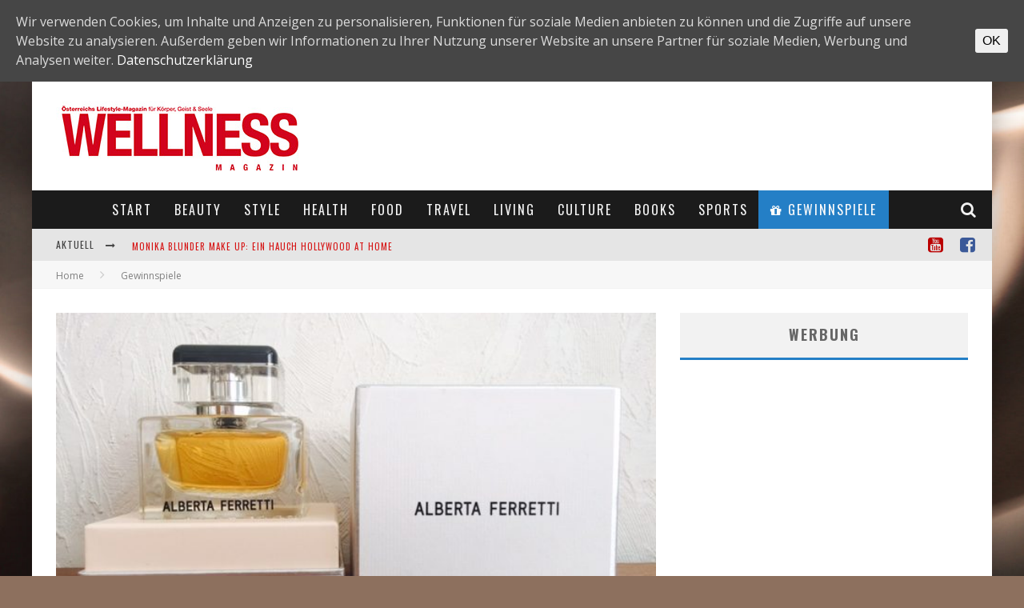

--- FILE ---
content_type: text/html; charset=utf-8
request_url: https://accounts.google.com/o/oauth2/postmessageRelay?parent=https%3A%2F%2Fwellness-magazin.at&jsh=m%3B%2F_%2Fscs%2Fabc-static%2F_%2Fjs%2Fk%3Dgapi.lb.en.2kN9-TZiXrM.O%2Fd%3D1%2Frs%3DAHpOoo_B4hu0FeWRuWHfxnZ3V0WubwN7Qw%2Fm%3D__features__
body_size: 161
content:
<!DOCTYPE html><html><head><title></title><meta http-equiv="content-type" content="text/html; charset=utf-8"><meta http-equiv="X-UA-Compatible" content="IE=edge"><meta name="viewport" content="width=device-width, initial-scale=1, minimum-scale=1, maximum-scale=1, user-scalable=0"><script src='https://ssl.gstatic.com/accounts/o/2580342461-postmessagerelay.js' nonce="c5APPGWi-1jG561ZSvr2hw"></script></head><body><script type="text/javascript" src="https://apis.google.com/js/rpc:shindig_random.js?onload=init" nonce="c5APPGWi-1jG561ZSvr2hw"></script></body></html>

--- FILE ---
content_type: text/html; charset=utf-8
request_url: https://www.google.com/recaptcha/api2/aframe
body_size: 268
content:
<!DOCTYPE HTML><html><head><meta http-equiv="content-type" content="text/html; charset=UTF-8"></head><body><script nonce="3CHnxvQge5FkUl37jPEWtQ">/** Anti-fraud and anti-abuse applications only. See google.com/recaptcha */ try{var clients={'sodar':'https://pagead2.googlesyndication.com/pagead/sodar?'};window.addEventListener("message",function(a){try{if(a.source===window.parent){var b=JSON.parse(a.data);var c=clients[b['id']];if(c){var d=document.createElement('img');d.src=c+b['params']+'&rc='+(localStorage.getItem("rc::a")?sessionStorage.getItem("rc::b"):"");window.document.body.appendChild(d);sessionStorage.setItem("rc::e",parseInt(sessionStorage.getItem("rc::e")||0)+1);localStorage.setItem("rc::h",'1769442640476');}}}catch(b){}});window.parent.postMessage("_grecaptcha_ready", "*");}catch(b){}</script></body></html>

--- FILE ---
content_type: text/javascript; charset=utf-8
request_url: https://wellness-magazin.at/wp-content/cache/min/1/79940781234ccf3fce62f15ad6ef94cf.js
body_size: 124880
content:
/*! jQuery Migrate v1.4.1 | (c) jQuery Foundation and other contributors | jquery.org/license */
"undefined"==typeof jQuery.migrateMute&&(jQuery.migrateMute=!0),function(a,b,c){function d(c){var d=b.console;f[c]||(f[c]=!0,a.migrateWarnings.push(c),d&&d.warn&&!a.migrateMute&&(d.warn("JQMIGRATE: "+c),a.migrateTrace&&d.trace&&d.trace()))}function e(b,c,e,f){if(Object.defineProperty)try{return void Object.defineProperty(b,c,{configurable:!0,enumerable:!0,get:function(){return d(f),e},set:function(a){d(f),e=a}})}catch(g){}a._definePropertyBroken=!0,b[c]=e}a.migrateVersion="1.4.1";var f={};a.migrateWarnings=[],b.console&&b.console.log&&b.console.log("JQMIGRATE: Migrate is installed"+(a.migrateMute?"":" with logging active")+", version "+a.migrateVersion),a.migrateTrace===c&&(a.migrateTrace=!0),a.migrateReset=function(){f={},a.migrateWarnings.length=0},"BackCompat"===document.compatMode&&d("jQuery is not compatible with Quirks Mode");var g=a("<input/>",{size:1}).attr("size")&&a.attrFn,h=a.attr,i=a.attrHooks.value&&a.attrHooks.value.get||function(){return null},j=a.attrHooks.value&&a.attrHooks.value.set||function(){return c},k=/^(?:input|button)$/i,l=/^[238]$/,m=/^(?:autofocus|autoplay|async|checked|controls|defer|disabled|hidden|loop|multiple|open|readonly|required|scoped|selected)$/i,n=/^(?:checked|selected)$/i;e(a,"attrFn",g||{},"jQuery.attrFn is deprecated"),a.attr=function(b,e,f,i){var j=e.toLowerCase(),o=b&&b.nodeType;return i&&(h.length<4&&d("jQuery.fn.attr( props, pass ) is deprecated"),b&&!l.test(o)&&(g?e in g:a.isFunction(a.fn[e])))?a(b)[e](f):("type"===e&&f!==c&&k.test(b.nodeName)&&b.parentNode&&d("Can't change the 'type' of an input or button in IE 6/7/8"),!a.attrHooks[j]&&m.test(j)&&(a.attrHooks[j]={get:function(b,d){var e,f=a.prop(b,d);return f===!0||"boolean"!=typeof f&&(e=b.getAttributeNode(d))&&e.nodeValue!==!1?d.toLowerCase():c},set:function(b,c,d){var e;return c===!1?a.removeAttr(b,d):(e=a.propFix[d]||d,e in b&&(b[e]=!0),b.setAttribute(d,d.toLowerCase())),d}},n.test(j)&&d("jQuery.fn.attr('"+j+"') might use property instead of attribute")),h.call(a,b,e,f))},a.attrHooks.value={get:function(a,b){var c=(a.nodeName||"").toLowerCase();return"button"===c?i.apply(this,arguments):("input"!==c&&"option"!==c&&d("jQuery.fn.attr('value') no longer gets properties"),b in a?a.value:null)},set:function(a,b){var c=(a.nodeName||"").toLowerCase();return"button"===c?j.apply(this,arguments):("input"!==c&&"option"!==c&&d("jQuery.fn.attr('value', val) no longer sets properties"),void(a.value=b))}};var o,p,q=a.fn.init,r=a.find,s=a.parseJSON,t=/^\s*</,u=/\[(\s*[-\w]+\s*)([~|^$*]?=)\s*([-\w#]*?#[-\w#]*)\s*\]/,v=/\[(\s*[-\w]+\s*)([~|^$*]?=)\s*([-\w#]*?#[-\w#]*)\s*\]/g,w=/^([^<]*)(<[\w\W]+>)([^>]*)$/;a.fn.init=function(b,e,f){var g,h;return b&&"string"==typeof b&&!a.isPlainObject(e)&&(g=w.exec(a.trim(b)))&&g[0]&&(t.test(b)||d("$(html) HTML strings must start with '<' character"),g[3]&&d("$(html) HTML text after last tag is ignored"),"#"===g[0].charAt(0)&&(d("HTML string cannot start with a '#' character"),a.error("JQMIGRATE: Invalid selector string (XSS)")),e&&e.context&&e.context.nodeType&&(e=e.context),a.parseHTML)?q.call(this,a.parseHTML(g[2],e&&e.ownerDocument||e||document,!0),e,f):(h=q.apply(this,arguments),b&&b.selector!==c?(h.selector=b.selector,h.context=b.context):(h.selector="string"==typeof b?b:"",b&&(h.context=b.nodeType?b:e||document)),h)},a.fn.init.prototype=a.fn,a.find=function(a){var b=Array.prototype.slice.call(arguments);if("string"==typeof a&&u.test(a))try{document.querySelector(a)}catch(c){a=a.replace(v,function(a,b,c,d){return"["+b+c+'"'+d+'"]'});try{document.querySelector(a),d("Attribute selector with '#' must be quoted: "+b[0]),b[0]=a}catch(e){d("Attribute selector with '#' was not fixed: "+b[0])}}return r.apply(this,b)};var x;for(x in r)Object.prototype.hasOwnProperty.call(r,x)&&(a.find[x]=r[x]);a.parseJSON=function(a){return a?s.apply(this,arguments):(d("jQuery.parseJSON requires a valid JSON string"),null)},a.uaMatch=function(a){a=a.toLowerCase();var b=/(chrome)[ \/]([\w.]+)/.exec(a)||/(webkit)[ \/]([\w.]+)/.exec(a)||/(opera)(?:.*version|)[ \/]([\w.]+)/.exec(a)||/(msie) ([\w.]+)/.exec(a)||a.indexOf("compatible")<0&&/(mozilla)(?:.*? rv:([\w.]+)|)/.exec(a)||[];return{browser:b[1]||"",version:b[2]||"0"}},a.browser||(o=a.uaMatch(navigator.userAgent),p={},o.browser&&(p[o.browser]=!0,p.version=o.version),p.chrome?p.webkit=!0:p.webkit&&(p.safari=!0),a.browser=p),e(a,"browser",a.browser,"jQuery.browser is deprecated"),a.boxModel=a.support.boxModel="CSS1Compat"===document.compatMode,e(a,"boxModel",a.boxModel,"jQuery.boxModel is deprecated"),e(a.support,"boxModel",a.support.boxModel,"jQuery.support.boxModel is deprecated"),a.sub=function(){function b(a,c){return new b.fn.init(a,c)}a.extend(!0,b,this),b.superclass=this,b.fn=b.prototype=this(),b.fn.constructor=b,b.sub=this.sub,b.fn.init=function(d,e){var f=a.fn.init.call(this,d,e,c);return f instanceof b?f:b(f)},b.fn.init.prototype=b.fn;var c=b(document);return d("jQuery.sub() is deprecated"),b},a.fn.size=function(){return d("jQuery.fn.size() is deprecated; use the .length property"),this.length};var y=!1;a.swap&&a.each(["height","width","reliableMarginRight"],function(b,c){var d=a.cssHooks[c]&&a.cssHooks[c].get;d&&(a.cssHooks[c].get=function(){var a;return y=!0,a=d.apply(this,arguments),y=!1,a})}),a.swap=function(a,b,c,e){var f,g,h={};y||d("jQuery.swap() is undocumented and deprecated");for(g in b)h[g]=a.style[g],a.style[g]=b[g];f=c.apply(a,e||[]);for(g in b)a.style[g]=h[g];return f},a.ajaxSetup({converters:{"text json":a.parseJSON}});var z=a.fn.data;a.fn.data=function(b){var e,f,g=this[0];return!g||"events"!==b||1!==arguments.length||(e=a.data(g,b),f=a._data(g,b),e!==c&&e!==f||f===c)?z.apply(this,arguments):(d("Use of jQuery.fn.data('events') is deprecated"),f)};var A=/\/(java|ecma)script/i;a.clean||(a.clean=function(b,c,e,f){c=c||document,c=!c.nodeType&&c[0]||c,c=c.ownerDocument||c,d("jQuery.clean() is deprecated");var g,h,i,j,k=[];if(a.merge(k,a.buildFragment(b,c).childNodes),e)for(i=function(a){return!a.type||A.test(a.type)?f?f.push(a.parentNode?a.parentNode.removeChild(a):a):e.appendChild(a):void 0},g=0;null!=(h=k[g]);g++)a.nodeName(h,"script")&&i(h)||(e.appendChild(h),"undefined"!=typeof h.getElementsByTagName&&(j=a.grep(a.merge([],h.getElementsByTagName("script")),i),k.splice.apply(k,[g+1,0].concat(j)),g+=j.length));return k});var B=a.event.add,C=a.event.remove,D=a.event.trigger,E=a.fn.toggle,F=a.fn.live,G=a.fn.die,H=a.fn.load,I="ajaxStart|ajaxStop|ajaxSend|ajaxComplete|ajaxError|ajaxSuccess",J=new RegExp("\\b(?:"+I+")\\b"),K=/(?:^|\s)hover(\.\S+|)\b/,L=function(b){return"string"!=typeof b||a.event.special.hover?b:(K.test(b)&&d("'hover' pseudo-event is deprecated, use 'mouseenter mouseleave'"),b&&b.replace(K,"mouseenter$1 mouseleave$1"))};a.event.props&&"attrChange"!==a.event.props[0]&&a.event.props.unshift("attrChange","attrName","relatedNode","srcElement"),a.event.dispatch&&e(a.event,"handle",a.event.dispatch,"jQuery.event.handle is undocumented and deprecated"),a.event.add=function(a,b,c,e,f){a!==document&&J.test(b)&&d("AJAX events should be attached to document: "+b),B.call(this,a,L(b||""),c,e,f)},a.event.remove=function(a,b,c,d,e){C.call(this,a,L(b)||"",c,d,e)},a.each(["load","unload","error"],function(b,c){a.fn[c]=function(){var a=Array.prototype.slice.call(arguments,0);return"load"===c&&"string"==typeof a[0]?H.apply(this,a):(d("jQuery.fn."+c+"() is deprecated"),a.splice(0,0,c),arguments.length?this.bind.apply(this,a):(this.triggerHandler.apply(this,a),this))}}),a.fn.toggle=function(b,c){if(!a.isFunction(b)||!a.isFunction(c))return E.apply(this,arguments);d("jQuery.fn.toggle(handler, handler...) is deprecated");var e=arguments,f=b.guid||a.guid++,g=0,h=function(c){var d=(a._data(this,"lastToggle"+b.guid)||0)%g;return a._data(this,"lastToggle"+b.guid,d+1),c.preventDefault(),e[d].apply(this,arguments)||!1};for(h.guid=f;g<e.length;)e[g++].guid=f;return this.click(h)},a.fn.live=function(b,c,e){return d("jQuery.fn.live() is deprecated"),F?F.apply(this,arguments):(a(this.context).on(b,this.selector,c,e),this)},a.fn.die=function(b,c){return d("jQuery.fn.die() is deprecated"),G?G.apply(this,arguments):(a(this.context).off(b,this.selector||"**",c),this)},a.event.trigger=function(a,b,c,e){return c||J.test(a)||d("Global events are undocumented and deprecated"),D.call(this,a,b,c||document,e)},a.each(I.split("|"),function(b,c){a.event.special[c]={setup:function(){var b=this;return b!==document&&(a.event.add(document,c+"."+a.guid,function(){a.event.trigger(c,Array.prototype.slice.call(arguments,1),b,!0)}),a._data(this,c,a.guid++)),!1},teardown:function(){return this!==document&&a.event.remove(document,c+"."+a._data(this,c)),!1}}}),a.event.special.ready={setup:function(){this===document&&d("'ready' event is deprecated")}};var M=a.fn.andSelf||a.fn.addBack,N=a.fn.find;if(a.fn.andSelf=function(){return d("jQuery.fn.andSelf() replaced by jQuery.fn.addBack()"),M.apply(this,arguments)},a.fn.find=function(a){var b=N.apply(this,arguments);return b.context=this.context,b.selector=this.selector?this.selector+" "+a:a,b},a.Callbacks){var O=a.Deferred,P=[["resolve","done",a.Callbacks("once memory"),a.Callbacks("once memory"),"resolved"],["reject","fail",a.Callbacks("once memory"),a.Callbacks("once memory"),"rejected"],["notify","progress",a.Callbacks("memory"),a.Callbacks("memory")]];a.Deferred=function(b){var c=O(),e=c.promise();return c.pipe=e.pipe=function(){var b=arguments;return d("deferred.pipe() is deprecated"),a.Deferred(function(d){a.each(P,function(f,g){var h=a.isFunction(b[f])&&b[f];c[g[1]](function(){var b=h&&h.apply(this,arguments);b&&a.isFunction(b.promise)?b.promise().done(d.resolve).fail(d.reject).progress(d.notify):d[g[0]+"With"](this===e?d.promise():this,h?[b]:arguments)})}),b=null}).promise()},c.isResolved=function(){return d("deferred.isResolved is deprecated"),"resolved"===c.state()},c.isRejected=function(){return d("deferred.isRejected is deprecated"),"rejected"===c.state()},b&&b.call(c,c),c}}}(jQuery,window);var LWA={"ajaxurl":"https:\/\/wellness-magazin.at\/wp-admin\/admin-ajax.php"};jQuery(document).ready(function(e){function t(t,n){e(".lwa-loading").remove();n=e(n);if(t.result===!0){n.attr("class","lwa-status lwa-status-confirm").html(t.message)}else if(t.result===!1){n.attr("class","lwa-status lwa-status-invalid").html(t.error);n.find("a").click(function(t){t.preventDefault();e(this).parents(".lwa").find("form.lwa-remember").show("slow")})}else{n.attr("class","lwa-status lwa-status-invalid").html("An error has occured. Please try again.")}}if(e("#LoginWithAjax").length>0){e("#LoginWithAjax").addClass("lwa");e("#LoginWithAjax_Status").addClass("lwa-status");e("#LoginWithAjax_Register").addClass("lwa-register");e("#LoginWithAjax_Remember").addClass("lwa-remember");e("#LoginWithAjax_Links_Remember").addClass("lwa-links-remember");e("#LoginWithAjax_Links_Remember_Cancel").addClass("lwa-links-remember-cancel");e("#LoginWithAjax_Form").addClass("lwa-form")}e("form.lwa-form, form.lwa-remember, div.lwa-register form").submit(function(n){n.preventDefault();var r=e(this);var i=r.find(".lwa-status");if(i.length==0){i=e('<span class="lwa-status"></span>');r.prepend(i)}var s=r.find(".lwa-ajax");if(s.length==0){s=e('<input class="lwa-ajax" name="lwa" type="hidden" value="1" />');r.prepend(s)}e('<div class="lwa-loading"></div>').prependTo(r);e.post(r.attr("action"),r.serialize(),function(n){t(n,i);e(document).trigger("lwa_"+n.action,[n,r])},"jsonp")});e(document).on("lwa_login",function(t,n,r){if(n.result===!0){if(n.widget!=null){e.get(n.widget,function(t){var n=e(t);r.parent(".lwa").replaceWith(n);var i=n.find(".").show();var s=n.parent().find(".lwa-title");s.replaceWith(i)})}else{if(n.redirect==null){window.location.reload()}else{window.location=n.redirect}}}});e(".lwa-modal").each(function(t,n){var r=e(n);r.parents(".lwa").data("modal",r);e("body").append(e('<div class="lwa"></div>').append(r))});e(document).on("click",".lwa-links-modal",function(t){t.preventDefault();target=e(this).parents(".lwa").data("modal");target.reveal({modalbgclass:"lwa-modal-bg",dismissmodalclass:"lwa-modal-close"})});e(".lwa-links-register-inline").click(function(t){t.preventDefault();e(this).parents(".lwa").find(".lwa-register").show("slow")});e(".lwa-links-register-inline-cancel").click(function(t){t.preventDefault();e(this).parents(".lwa-register").hide("slow")});e(document).on("click",".lwa-links-remember",function(t){t.preventDefault();e(this).parents(".lwa").find(".lwa-form").hide();e(this).parents(".lwa").find(".lwa-remember").fadeIn("slow")});e(document).on("click",".lwa-links-remember-cancel",function(t){t.preventDefault();e(this).parents('.lwa').find('.lwa-form').delay(400).fadeIn();e(this).parents('.lwa').find('.lwa-remember').delay(400).fadeOut()});e(document).on("click",".cb-back-login",function(t){t.preventDefault();e(this).parents('.lwa').find('.lwa-form').fadeIn('slow');e(this).parents('.lwa').find('.lwa-remember').hide()})});(function(e){e("a[data-reveal-id]").on("click",function(t){t.preventDefault();var n=e(this).attr("data-reveal-id");e("#"+n).reveal(e(this).data())});e.fn.reveal=function(t){var n={animation:"fadeAndPop",animationspeed:300,closeonbackgroundclick:!0,dismissmodalclass:"close-reveal-modal",modalbgclass:"reveal-modal-bg"};var t=e.extend({},n,t);return this.each(function(){function a(){s=!1}function f(){s=!0}var n=e(this),r=parseInt(n.css("top")),i=n.height()+r,s=!1,o=e("."+t.modalbgclass);if(o.length==0){o=e('<div class="'+t.modalbgclass+'" />').insertAfter(n)}if(n.find("."+t.dismissmodalclass).length==0){n.append('<a class="'+t.dismissmodalclass+'">&#215;</a>')}n.bind("reveal:open",function(){o.unbind("click.modalEvent");e("."+t.dismissmodalclass).unbind("click.modalEvent");if(!s){f();if(t.animation=="fadeAndPop"){n.css({top:e(document).scrollTop()-i,opacity:0,visibility:"visible",display:"block"});o.fadeIn(t.animationspeed/2);n.delay(t.animationspeed/2).animate({top:e(document).scrollTop()+r+"px",opacity:1},t.animationspeed,a())}if(t.animation=="fade"){n.css({opacity:0,visibility:"visible",top:e(document).scrollTop()+r,display:"block"});o.fadeIn(t.animationspeed/2);n.delay(t.animationspeed/2).animate({opacity:1},t.animationspeed,a())}if(t.animation=="none"){n.css({visibility:"visible",top:e(document).scrollTop()+r,display:"block"});o.css({display:"block"});a()}}n.unbind("reveal:open")});n.bind("reveal:close",function(){if(!s){f();if(t.animation=="fadeAndPop"){o.delay(t.animationspeed).fadeOut(t.animationspeed);n.animate({top:e(document).scrollTop()-i+"px",opacity:0},t.animationspeed/2,function(){n.css({top:r,opacity:1,visibility:"hidden"});a()})}if(t.animation=="fade"){o.delay(t.animationspeed).fadeOut(t.animationspeed);n.animate({opacity:0},t.animationspeed,function(){n.css({opacity:1,visibility:"hidden",top:r});a()})}if(t.animation=="none"){n.css({visibility:"hidden",top:r});o.css({display:"none"})}}n.unbind("reveal:close")});n.trigger("reveal:open");var u=e("."+t.dismissmodalclass).bind("click.modalEvent",function(){n.trigger("reveal:close")});if(t.closeonbackgroundclick){o.css({cursor:"pointer"});o.bind("click.modalEvent",function(){n.trigger("reveal:close")})}e("body").keyup(function(e){if(e.which===27){n.trigger("reveal:close")}})})}})(jQuery);function gMakeSheet(t){var e=document.createElement("style");return null!=t&&e.setAttribute("media",t),e.appendChild(document.createTextNode("")),document.head.appendChild(e),e.sheet}function gAddStyleToSheet(t,e,a,i){for(var n in"all"===t||null===t?t=[sheet,smSheet,mdSheet,lgSheet]:void 0!==t.cssRules&&(t=[t]),t)"object"==typeof t[n]&&"text/css"===t[n].type&&(t[n].insertRule?t[n].insertRule(e+"{"+a+"}",i):t[n].addRule(e,a,i))}!function(t){if("object"==typeof exports&&"undefined"!=typeof module)module.exports=t();else if("function"==typeof define&&define.amd)define([],t);else{("undefined"!=typeof window?window:"undefined"!=typeof global?global:"undefined"!=typeof self?self:this).Chart=t()}}(function(){return function o(r,s,l){function d(a,t){if(!s[a]){if(!r[a]){var e="function"==typeof require&&require;if(!t&&e)return e(a,!0);if(c)return c(a,!0);var i=new Error("Cannot find module '"+a+"'");throw i.code="MODULE_NOT_FOUND",i}var n=s[a]={exports:{}};r[a][0].call(n.exports,function(t){var e=r[a][1][t];return d(e||t)},n,n.exports,o,r,s,l)}return s[a].exports}for(var c="function"==typeof require&&require,t=0;t<l.length;t++)d(l[t]);return d}({1:[function(t,e,a){},{}],2:[function(t,e,a){var o=t(6);function i(t){if(t){var e=[0,0,0],a=1,i=t.match(/^#([a-fA-F0-9]{3})$/i);if(i){i=i[1];for(var n=0;n<e.length;n++)e[n]=parseInt(i[n]+i[n],16)}else if(i=t.match(/^#([a-fA-F0-9]{6})$/i)){i=i[1];for(n=0;n<e.length;n++)e[n]=parseInt(i.slice(2*n,2*n+2),16)}else if(i=t.match(/^rgba?\(\s*([+-]?\d+)\s*,\s*([+-]?\d+)\s*,\s*([+-]?\d+)\s*(?:,\s*([+-]?[\d\.]+)\s*)?\)$/i)){for(n=0;n<e.length;n++)e[n]=parseInt(i[n+1]);a=parseFloat(i[4])}else if(i=t.match(/^rgba?\(\s*([+-]?[\d\.]+)\%\s*,\s*([+-]?[\d\.]+)\%\s*,\s*([+-]?[\d\.]+)\%\s*(?:,\s*([+-]?[\d\.]+)\s*)?\)$/i)){for(n=0;n<e.length;n++)e[n]=Math.round(2.55*parseFloat(i[n+1]));a=parseFloat(i[4])}else if(i=t.match(/(\w+)/)){if("transparent"==i[1])return[0,0,0,0];if(!(e=o[i[1]]))return}for(n=0;n<e.length;n++)e[n]=c(e[n],0,255);return a=a||0==a?c(a,0,1):1,e[3]=a,e}}function n(t){if(t){var e=t.match(/^hsla?\(\s*([+-]?\d+)(?:deg)?\s*,\s*([+-]?[\d\.]+)%\s*,\s*([+-]?[\d\.]+)%\s*(?:,\s*([+-]?[\d\.]+)\s*)?\)/);if(e){var a=parseFloat(e[4]);return[c(parseInt(e[1]),0,360),c(parseFloat(e[2]),0,100),c(parseFloat(e[3]),0,100),c(isNaN(a)?1:a,0,1)]}}}function r(t){if(t){var e=t.match(/^hwb\(\s*([+-]?\d+)(?:deg)?\s*,\s*([+-]?[\d\.]+)%\s*,\s*([+-]?[\d\.]+)%\s*(?:,\s*([+-]?[\d\.]+)\s*)?\)/);if(e){var a=parseFloat(e[4]);return[c(parseInt(e[1]),0,360),c(parseFloat(e[2]),0,100),c(parseFloat(e[3]),0,100),c(isNaN(a)?1:a,0,1)]}}}function s(t,e){return void 0===e&&(e=void 0!==t[3]?t[3]:1),"rgba("+t[0]+", "+t[1]+", "+t[2]+", "+e+")"}function l(t,e){return"rgba("+Math.round(t[0]/255*100)+"%, "+Math.round(t[1]/255*100)+"%, "+Math.round(t[2]/255*100)+"%, "+(e||t[3]||1)+")"}function d(t,e){return void 0===e&&(e=void 0!==t[3]?t[3]:1),"hsla("+t[0]+", "+t[1]+"%, "+t[2]+"%, "+e+")"}function c(t,e,a){return Math.min(Math.max(e,t),a)}function u(t){var e=t.toString(16).toUpperCase();return e.length<2?"0"+e:e}e.exports={getRgba:i,getHsla:n,getRgb:function(t){var e=i(t);return e&&e.slice(0,3)},getHsl:function(t){var e=n(t);return e&&e.slice(0,3)},getHwb:r,getAlpha:function(t){var e=i(t);{if(e)return e[3];if(e=n(t))return e[3];if(e=r(t))return e[3]}},hexString:function(t){return"#"+u(t[0])+u(t[1])+u(t[2])},rgbString:function(t,e){if(e<1||t[3]&&t[3]<1)return s(t,e);return"rgb("+t[0]+", "+t[1]+", "+t[2]+")"},rgbaString:s,percentString:function(t,e){if(e<1||t[3]&&t[3]<1)return l(t,e);var a=Math.round(t[0]/255*100),i=Math.round(t[1]/255*100),n=Math.round(t[2]/255*100);return"rgb("+a+"%, "+i+"%, "+n+"%)"},percentaString:l,hslString:function(t,e){if(e<1||t[3]&&t[3]<1)return d(t,e);return"hsl("+t[0]+", "+t[1]+"%, "+t[2]+"%)"},hslaString:d,hwbString:function(t,e){void 0===e&&(e=void 0!==t[3]?t[3]:1);return"hwb("+t[0]+", "+t[1]+"%, "+t[2]+"%"+(void 0!==e&&1!==e?", "+e:"")+")"},keyword:function(t){return h[t.slice(0,3)]}};var h={};for(var f in o)h[o[f]]=f},{6:6}],3:[function(t,e,a){var c=t(5),i=t(2),r=function(t){return t instanceof r?t:this instanceof r?(this.valid=!1,this.values={rgb:[0,0,0],hsl:[0,0,0],hsv:[0,0,0],hwb:[0,0,0],cmyk:[0,0,0,0],alpha:1},void("string"==typeof t?(e=i.getRgba(t))?this.setValues("rgb",e):(e=i.getHsla(t))?this.setValues("hsl",e):(e=i.getHwb(t))&&this.setValues("hwb",e):"object"==typeof t&&(void 0!==(e=t).r||void 0!==e.red?this.setValues("rgb",e):void 0!==e.l||void 0!==e.lightness?this.setValues("hsl",e):void 0!==e.v||void 0!==e.value?this.setValues("hsv",e):void 0!==e.w||void 0!==e.whiteness?this.setValues("hwb",e):void 0===e.c&&void 0===e.cyan||this.setValues("cmyk",e)))):new r(t);var e};r.prototype={isValid:function(){return this.valid},rgb:function(){return this.setSpace("rgb",arguments)},hsl:function(){return this.setSpace("hsl",arguments)},hsv:function(){return this.setSpace("hsv",arguments)},hwb:function(){return this.setSpace("hwb",arguments)},cmyk:function(){return this.setSpace("cmyk",arguments)},rgbArray:function(){return this.values.rgb},hslArray:function(){return this.values.hsl},hsvArray:function(){return this.values.hsv},hwbArray:function(){var t=this.values;return 1!==t.alpha?t.hwb.concat([t.alpha]):t.hwb},cmykArray:function(){return this.values.cmyk},rgbaArray:function(){var t=this.values;return t.rgb.concat([t.alpha])},hslaArray:function(){var t=this.values;return t.hsl.concat([t.alpha])},alpha:function(t){return void 0===t?this.values.alpha:(this.setValues("alpha",t),this)},red:function(t){return this.setChannel("rgb",0,t)},green:function(t){return this.setChannel("rgb",1,t)},blue:function(t){return this.setChannel("rgb",2,t)},hue:function(t){return t&&(t=(t%=360)<0?360+t:t),this.setChannel("hsl",0,t)},saturation:function(t){return this.setChannel("hsl",1,t)},lightness:function(t){return this.setChannel("hsl",2,t)},saturationv:function(t){return this.setChannel("hsv",1,t)},whiteness:function(t){return this.setChannel("hwb",1,t)},blackness:function(t){return this.setChannel("hwb",2,t)},value:function(t){return this.setChannel("hsv",2,t)},cyan:function(t){return this.setChannel("cmyk",0,t)},magenta:function(t){return this.setChannel("cmyk",1,t)},yellow:function(t){return this.setChannel("cmyk",2,t)},black:function(t){return this.setChannel("cmyk",3,t)},hexString:function(){return i.hexString(this.values.rgb)},rgbString:function(){return i.rgbString(this.values.rgb,this.values.alpha)},rgbaString:function(){return i.rgbaString(this.values.rgb,this.values.alpha)},percentString:function(){return i.percentString(this.values.rgb,this.values.alpha)},hslString:function(){return i.hslString(this.values.hsl,this.values.alpha)},hslaString:function(){return i.hslaString(this.values.hsl,this.values.alpha)},hwbString:function(){return i.hwbString(this.values.hwb,this.values.alpha)},keyword:function(){return i.keyword(this.values.rgb,this.values.alpha)},rgbNumber:function(){var t=this.values.rgb;return t[0]<<16|t[1]<<8|t[2]},luminosity:function(){for(var t=this.values.rgb,e=[],a=0;a<t.length;a++){var i=t[a]/255;e[a]=i<=.03928?i/12.92:Math.pow((i+.055)/1.055,2.4)}return.2126*e[0]+.7152*e[1]+.0722*e[2]},contrast:function(t){var e=this.luminosity(),a=t.luminosity();return a<e?(e+.05)/(a+.05):(a+.05)/(e+.05)},level:function(t){var e=this.contrast(t);return 7.1<=e?"AAA":4.5<=e?"AA":""},dark:function(){var t=this.values.rgb;return(299*t[0]+587*t[1]+114*t[2])/1e3<128},light:function(){return!this.dark()},negate:function(){for(var t=[],e=0;e<3;e++)t[e]=255-this.values.rgb[e];return this.setValues("rgb",t),this},lighten:function(t){var e=this.values.hsl;return e[2]+=e[2]*t,this.setValues("hsl",e),this},darken:function(t){var e=this.values.hsl;return e[2]-=e[2]*t,this.setValues("hsl",e),this},saturate:function(t){var e=this.values.hsl;return e[1]+=e[1]*t,this.setValues("hsl",e),this},desaturate:function(t){var e=this.values.hsl;return e[1]-=e[1]*t,this.setValues("hsl",e),this},whiten:function(t){var e=this.values.hwb;return e[1]+=e[1]*t,this.setValues("hwb",e),this},blacken:function(t){var e=this.values.hwb;return e[2]+=e[2]*t,this.setValues("hwb",e),this},greyscale:function(){var t=this.values.rgb,e=.3*t[0]+.59*t[1]+.11*t[2];return this.setValues("rgb",[e,e,e]),this},clearer:function(t){var e=this.values.alpha;return this.setValues("alpha",e-e*t),this},opaquer:function(t){var e=this.values.alpha;return this.setValues("alpha",e+e*t),this},rotate:function(t){var e=this.values.hsl,a=(e[0]+t)%360;return e[0]=a<0?360+a:a,this.setValues("hsl",e),this},mix:function(t,e){var a=this,i=t,n=void 0===e?.5:e,o=2*n-1,r=a.alpha()-i.alpha(),s=((o*r==-1?o:(o+r)/(1+o*r))+1)/2,l=1-s;return this.rgb(s*a.red()+l*i.red(),s*a.green()+l*i.green(),s*a.blue()+l*i.blue()).alpha(a.alpha()*n+i.alpha()*(1-n))},toJSON:function(){return this.rgb()},clone:function(){var t,e,a=new r,i=this.values,n=a.values;for(var o in i)i.hasOwnProperty(o)&&(t=i[o],"[object Array]"===(e={}.toString.call(t))?n[o]=t.slice(0):"[object Number]"===e?n[o]=t:console.error("unexpected color value:",t));return a}},r.prototype.spaces={rgb:["red","green","blue"],hsl:["hue","saturation","lightness"],hsv:["hue","saturation","value"],hwb:["hue","whiteness","blackness"],cmyk:["cyan","magenta","yellow","black"]},r.prototype.maxes={rgb:[255,255,255],hsl:[360,100,100],hsv:[360,100,100],hwb:[360,100,100],cmyk:[100,100,100,100]},r.prototype.getValues=function(t){for(var e=this.values,a={},i=0;i<t.length;i++)a[t.charAt(i)]=e[t][i];return 1!==e.alpha&&(a.a=e.alpha),a},r.prototype.setValues=function(t,e){var a,i,n=this.values,o=this.spaces,r=this.maxes,s=1;if(this.valid=!0,"alpha"===t)s=e;else if(e.length)n[t]=e.slice(0,t.length),s=e[t.length];else if(void 0!==e[t.charAt(0)]){for(a=0;a<t.length;a++)n[t][a]=e[t.charAt(a)];s=e.a}else if(void 0!==e[o[t][0]]){var l=o[t];for(a=0;a<t.length;a++)n[t][a]=e[l[a]];s=e.alpha}if(n.alpha=Math.max(0,Math.min(1,void 0===s?n.alpha:s)),"alpha"===t)return!1;for(a=0;a<t.length;a++)i=Math.max(0,Math.min(r[t][a],n[t][a])),n[t][a]=Math.round(i);for(var d in o)d!==t&&(n[d]=c[t][d](n[t]));return!0},r.prototype.setSpace=function(t,e){var a=e[0];return void 0===a?this.getValues(t):("number"==typeof a&&(a=Array.prototype.slice.call(e)),this.setValues(t,a),this)},r.prototype.setChannel=function(t,e,a){var i=this.values[t];return void 0===a?i[e]:(a===i[e]||(i[e]=a,this.setValues(t,i)),this)},"undefined"!=typeof window&&(window.Color=r),e.exports=r},{2:2,5:5}],4:[function(t,e,a){function n(t){var e,a,i=t[0]/255,n=t[1]/255,o=t[2]/255,r=Math.min(i,n,o),s=Math.max(i,n,o),l=s-r;return s==r?e=0:i==s?e=(n-o)/l:n==s?e=2+(o-i)/l:o==s&&(e=4+(i-n)/l),(e=Math.min(60*e,360))<0&&(e+=360),a=(r+s)/2,[e,100*(s==r?0:a<=.5?l/(s+r):l/(2-s-r)),100*a]}function i(t){var e,a,i=t[0],n=t[1],o=t[2],r=Math.min(i,n,o),s=Math.max(i,n,o),l=s-r;return a=0==s?0:l/s*1e3/10,s==r?e=0:i==s?e=(n-o)/l:n==s?e=2+(o-i)/l:o==s&&(e=4+(i-n)/l),(e=Math.min(60*e,360))<0&&(e+=360),[e,a,s/255*1e3/10]}function o(t){var e=t[0],a=t[1],i=t[2];return[n(t)[0],100*(1/255*Math.min(e,Math.min(a,i))),100*(i=1-1/255*Math.max(e,Math.max(a,i)))]}function s(t){var e,a=t[0]/255,i=t[1]/255,n=t[2]/255;return[100*((1-a-(e=Math.min(1-a,1-i,1-n)))/(1-e)||0),100*((1-i-e)/(1-e)||0),100*((1-n-e)/(1-e)||0),100*e]}function l(t){return M[JSON.stringify(t)]}function d(t){var e=t[0]/255,a=t[1]/255,i=t[2]/255;return[100*(.4124*(e=.04045<e?Math.pow((e+.055)/1.055,2.4):e/12.92)+.3576*(a=.04045<a?Math.pow((a+.055)/1.055,2.4):a/12.92)+.1805*(i=.04045<i?Math.pow((i+.055)/1.055,2.4):i/12.92)),100*(.2126*e+.7152*a+.0722*i),100*(.0193*e+.1192*a+.9505*i)]}function c(t){var e=d(t),a=e[0],i=e[1],n=e[2];return i/=100,n/=108.883,a=.008856<(a/=95.047)?Math.pow(a,1/3):7.787*a+16/116,[116*(i=.008856<i?Math.pow(i,1/3):7.787*i+16/116)-16,500*(a-i),200*(i-(n=.008856<n?Math.pow(n,1/3):7.787*n+16/116))]}function u(t){var e,a,i,n,o,r=t[0]/360,s=t[1]/100,l=t[2]/100;if(0==s)return[o=255*l,o,o];e=2*l-(a=l<.5?l*(1+s):l+s-l*s),n=[0,0,0];for(var d=0;d<3;d++)(i=r+1/3*-(d-1))<0&&i++,1<i&&i--,o=6*i<1?e+6*(a-e)*i:2*i<1?a:3*i<2?e+(a-e)*(2/3-i)*6:e,n[d]=255*o;return n}function h(t){var e=t[0]/60,a=t[1]/100,i=t[2]/100,n=Math.floor(e)%6,o=e-Math.floor(e),r=255*i*(1-a),s=255*i*(1-a*o),l=255*i*(1-a*(1-o));i*=255;switch(n){case 0:return[i,l,r];case 1:return[s,i,r];case 2:return[r,i,l];case 3:return[r,s,i];case 4:return[l,r,i];case 5:return[i,r,s]}}function f(t){var e,a,i,n,o=t[0]/360,s=t[1]/100,l=t[2]/100,d=s+l;switch(1<d&&(s/=d,l/=d),i=6*o-(e=Math.floor(6*o)),0!=(1&e)&&(i=1-i),n=s+i*((a=1-l)-s),e){default:case 6:case 0:r=a,g=n,b=s;break;case 1:r=n,g=a,b=s;break;case 2:r=s,g=a,b=n;break;case 3:r=s,g=n,b=a;break;case 4:r=n,g=s,b=a;break;case 5:r=a,g=s,b=n}return[255*r,255*g,255*b]}function p(t){var e=t[0]/100,a=t[1]/100,i=t[2]/100,n=t[3]/100;return[255*(1-Math.min(1,e*(1-n)+n)),255*(1-Math.min(1,a*(1-n)+n)),255*(1-Math.min(1,i*(1-n)+n))]}function m(t){var e,a,i,n=t[0]/100,o=t[1]/100,r=t[2]/100;return a=-.9689*n+1.8758*o+.0415*r,i=.0557*n+-.204*o+1.057*r,e=.0031308<(e=3.2406*n+-1.5372*o+-.4986*r)?1.055*Math.pow(e,1/2.4)-.055:e*=12.92,a=.0031308<a?1.055*Math.pow(a,1/2.4)-.055:a*=12.92,i=.0031308<i?1.055*Math.pow(i,1/2.4)-.055:i*=12.92,[255*(e=Math.min(Math.max(0,e),1)),255*(a=Math.min(Math.max(0,a),1)),255*(i=Math.min(Math.max(0,i),1))]}function v(t){var e=t[0],a=t[1],i=t[2];return a/=100,i/=108.883,e=.008856<(e/=95.047)?Math.pow(e,1/3):7.787*e+16/116,[116*(a=.008856<a?Math.pow(a,1/3):7.787*a+16/116)-16,500*(e-a),200*(a-(i=.008856<i?Math.pow(i,1/3):7.787*i+16/116))]}function y(t){var e,a,i,n,o=t[0],r=t[1],s=t[2];return n=o<=8?(a=100*o/903.3)/100*7.787+16/116:(a=100*Math.pow((o+16)/116,3),Math.pow(a/100,1/3)),[e=e/95.047<=.008856?e=95.047*(r/500+n-16/116)/7.787:95.047*Math.pow(r/500+n,3),a,i=i/108.883<=.008859?i=108.883*(n-s/200-16/116)/7.787:108.883*Math.pow(n-s/200,3)]}function x(t){var e,a=t[0],i=t[1],n=t[2];return(e=360*Math.atan2(n,i)/2/Math.PI)<0&&(e+=360),[a,Math.sqrt(i*i+n*n),e]}function w(t){return m(y(t))}function S(t){var e,a=t[0],i=t[1];return e=t[2]/360*2*Math.PI,[a,i*Math.cos(e),i*Math.sin(e)]}function C(t){return k[t]}e.exports={rgb2hsl:n,rgb2hsv:i,rgb2hwb:o,rgb2cmyk:s,rgb2keyword:l,rgb2xyz:d,rgb2lab:c,rgb2lch:function(t){return x(c(t))},hsl2rgb:u,hsl2hsv:function(t){var e=t[0],a=t[1]/100,i=t[2]/100;return 0!==i?[e,100*(2*(a*=(i*=2)<=1?i:2-i)/(i+a)),100*((i+a)/2)]:[0,0,0]},hsl2hwb:function(t){return o(u(t))},hsl2cmyk:function(t){return s(u(t))},hsl2keyword:function(t){return l(u(t))},hsv2rgb:h,hsv2hsl:function(t){var e,a,i=t[0],n=t[1]/100,o=t[2]/100;return e=n*o,[i,100*(e=(e/=(a=(2-n)*o)<=1?a:2-a)||0),100*(a/=2)]},hsv2hwb:function(t){return o(h(t))},hsv2cmyk:function(t){return s(h(t))},hsv2keyword:function(t){return l(h(t))},hwb2rgb:f,hwb2hsl:function(t){return n(f(t))},hwb2hsv:function(t){return i(f(t))},hwb2cmyk:function(t){return s(f(t))},hwb2keyword:function(t){return l(f(t))},cmyk2rgb:p,cmyk2hsl:function(t){return n(p(t))},cmyk2hsv:function(t){return i(p(t))},cmyk2hwb:function(t){return o(p(t))},cmyk2keyword:function(t){return l(p(t))},keyword2rgb:C,keyword2hsl:function(t){return n(C(t))},keyword2hsv:function(t){return i(C(t))},keyword2hwb:function(t){return o(C(t))},keyword2cmyk:function(t){return s(C(t))},keyword2lab:function(t){return c(C(t))},keyword2xyz:function(t){return d(C(t))},xyz2rgb:m,xyz2lab:v,xyz2lch:function(t){return x(v(t))},lab2xyz:y,lab2rgb:w,lab2lch:x,lch2lab:S,lch2xyz:function(t){return y(S(t))},lch2rgb:function(t){return w(S(t))}};var k={aliceblue:[240,248,255],antiquewhite:[250,235,215],aqua:[0,255,255],aquamarine:[127,255,212],azure:[240,255,255],beige:[245,245,220],bisque:[255,228,196],black:[0,0,0],blanchedalmond:[255,235,205],blue:[0,0,255],blueviolet:[138,43,226],brown:[165,42,42],burlywood:[222,184,135],cadetblue:[95,158,160],chartreuse:[127,255,0],chocolate:[210,105,30],coral:[255,127,80],cornflowerblue:[100,149,237],cornsilk:[255,248,220],crimson:[220,20,60],cyan:[0,255,255],darkblue:[0,0,139],darkcyan:[0,139,139],darkgoldenrod:[184,134,11],darkgray:[169,169,169],darkgreen:[0,100,0],darkgrey:[169,169,169],darkkhaki:[189,183,107],darkmagenta:[139,0,139],darkolivegreen:[85,107,47],darkorange:[255,140,0],darkorchid:[153,50,204],darkred:[139,0,0],darksalmon:[233,150,122],darkseagreen:[143,188,143],darkslateblue:[72,61,139],darkslategray:[47,79,79],darkslategrey:[47,79,79],darkturquoise:[0,206,209],darkviolet:[148,0,211],deeppink:[255,20,147],deepskyblue:[0,191,255],dimgray:[105,105,105],dimgrey:[105,105,105],dodgerblue:[30,144,255],firebrick:[178,34,34],floralwhite:[255,250,240],forestgreen:[34,139,34],fuchsia:[255,0,255],gainsboro:[220,220,220],ghostwhite:[248,248,255],gold:[255,215,0],goldenrod:[218,165,32],gray:[128,128,128],green:[0,128,0],greenyellow:[173,255,47],grey:[128,128,128],honeydew:[240,255,240],hotpink:[255,105,180],indianred:[205,92,92],indigo:[75,0,130],ivory:[255,255,240],khaki:[240,230,140],lavender:[230,230,250],lavenderblush:[255,240,245],lawngreen:[124,252,0],lemonchiffon:[255,250,205],lightblue:[173,216,230],lightcoral:[240,128,128],lightcyan:[224,255,255],lightgoldenrodyellow:[250,250,210],lightgray:[211,211,211],lightgreen:[144,238,144],lightgrey:[211,211,211],lightpink:[255,182,193],lightsalmon:[255,160,122],lightseagreen:[32,178,170],lightskyblue:[135,206,250],lightslategray:[119,136,153],lightslategrey:[119,136,153],lightsteelblue:[176,196,222],lightyellow:[255,255,224],lime:[0,255,0],limegreen:[50,205,50],linen:[250,240,230],magenta:[255,0,255],maroon:[128,0,0],mediumaquamarine:[102,205,170],mediumblue:[0,0,205],mediumorchid:[186,85,211],mediumpurple:[147,112,219],mediumseagreen:[60,179,113],mediumslateblue:[123,104,238],mediumspringgreen:[0,250,154],mediumturquoise:[72,209,204],mediumvioletred:[199,21,133],midnightblue:[25,25,112],mintcream:[245,255,250],mistyrose:[255,228,225],moccasin:[255,228,181],navajowhite:[255,222,173],navy:[0,0,128],oldlace:[253,245,230],olive:[128,128,0],olivedrab:[107,142,35],orange:[255,165,0],orangered:[255,69,0],orchid:[218,112,214],palegoldenrod:[238,232,170],palegreen:[152,251,152],paleturquoise:[175,238,238],palevioletred:[219,112,147],papayawhip:[255,239,213],peachpuff:[255,218,185],peru:[205,133,63],pink:[255,192,203],plum:[221,160,221],powderblue:[176,224,230],purple:[128,0,128],rebeccapurple:[102,51,153],red:[255,0,0],rosybrown:[188,143,143],royalblue:[65,105,225],saddlebrown:[139,69,19],salmon:[250,128,114],sandybrown:[244,164,96],seagreen:[46,139,87],seashell:[255,245,238],sienna:[160,82,45],silver:[192,192,192],skyblue:[135,206,235],slateblue:[106,90,205],slategray:[112,128,144],slategrey:[112,128,144],snow:[255,250,250],springgreen:[0,255,127],steelblue:[70,130,180],tan:[210,180,140],teal:[0,128,128],thistle:[216,191,216],tomato:[255,99,71],turquoise:[64,224,208],violet:[238,130,238],wheat:[245,222,179],white:[255,255,255],whitesmoke:[245,245,245],yellow:[255,255,0],yellowgreen:[154,205,50]},M={};for(var T in k)M[JSON.stringify(k[T])]=T},{}],5:[function(t,e,a){var n=t(4),o=function(){return new d};for(var i in n){o[i+"Raw"]=function(e){return function(t){return"number"==typeof t&&(t=Array.prototype.slice.call(arguments)),n[e](t)}}(i);var r=/(\w+)2(\w+)/.exec(i),s=r[1],l=r[2];(o[s]=o[s]||{})[l]=o[i]=function(i){return function(t){"number"==typeof t&&(t=Array.prototype.slice.call(arguments));var e=n[i](t);if("string"==typeof e||void 0===e)return e;for(var a=0;a<e.length;a++)e[a]=Math.round(e[a]);return e}}(i)}var d=function(){this.convs={}};d.prototype.routeSpace=function(t,e){var a=e[0];return void 0===a?this.getValues(t):("number"==typeof a&&(a=Array.prototype.slice.call(e)),this.setValues(t,a))},d.prototype.setValues=function(t,e){return this.space=t,this.convs={},this.convs[t]=e,this},d.prototype.getValues=function(t){var e=this.convs[t];if(!e){var a=this.space,i=this.convs[a];e=o[a][t](i),this.convs[t]=e}return e},["rgb","hsl","hsv","cmyk","keyword"].forEach(function(e){d.prototype[e]=function(t){return this.routeSpace(e,arguments)}}),e.exports=o},{4:4}],6:[function(t,e,a){"use strict";e.exports={aliceblue:[240,248,255],antiquewhite:[250,235,215],aqua:[0,255,255],aquamarine:[127,255,212],azure:[240,255,255],beige:[245,245,220],bisque:[255,228,196],black:[0,0,0],blanchedalmond:[255,235,205],blue:[0,0,255],blueviolet:[138,43,226],brown:[165,42,42],burlywood:[222,184,135],cadetblue:[95,158,160],chartreuse:[127,255,0],chocolate:[210,105,30],coral:[255,127,80],cornflowerblue:[100,149,237],cornsilk:[255,248,220],crimson:[220,20,60],cyan:[0,255,255],darkblue:[0,0,139],darkcyan:[0,139,139],darkgoldenrod:[184,134,11],darkgray:[169,169,169],darkgreen:[0,100,0],darkgrey:[169,169,169],darkkhaki:[189,183,107],darkmagenta:[139,0,139],darkolivegreen:[85,107,47],darkorange:[255,140,0],darkorchid:[153,50,204],darkred:[139,0,0],darksalmon:[233,150,122],darkseagreen:[143,188,143],darkslateblue:[72,61,139],darkslategray:[47,79,79],darkslategrey:[47,79,79],darkturquoise:[0,206,209],darkviolet:[148,0,211],deeppink:[255,20,147],deepskyblue:[0,191,255],dimgray:[105,105,105],dimgrey:[105,105,105],dodgerblue:[30,144,255],firebrick:[178,34,34],floralwhite:[255,250,240],forestgreen:[34,139,34],fuchsia:[255,0,255],gainsboro:[220,220,220],ghostwhite:[248,248,255],gold:[255,215,0],goldenrod:[218,165,32],gray:[128,128,128],green:[0,128,0],greenyellow:[173,255,47],grey:[128,128,128],honeydew:[240,255,240],hotpink:[255,105,180],indianred:[205,92,92],indigo:[75,0,130],ivory:[255,255,240],khaki:[240,230,140],lavender:[230,230,250],lavenderblush:[255,240,245],lawngreen:[124,252,0],lemonchiffon:[255,250,205],lightblue:[173,216,230],lightcoral:[240,128,128],lightcyan:[224,255,255],lightgoldenrodyellow:[250,250,210],lightgray:[211,211,211],lightgreen:[144,238,144],lightgrey:[211,211,211],lightpink:[255,182,193],lightsalmon:[255,160,122],lightseagreen:[32,178,170],lightskyblue:[135,206,250],lightslategray:[119,136,153],lightslategrey:[119,136,153],lightsteelblue:[176,196,222],lightyellow:[255,255,224],lime:[0,255,0],limegreen:[50,205,50],linen:[250,240,230],magenta:[255,0,255],maroon:[128,0,0],mediumaquamarine:[102,205,170],mediumblue:[0,0,205],mediumorchid:[186,85,211],mediumpurple:[147,112,219],mediumseagreen:[60,179,113],mediumslateblue:[123,104,238],mediumspringgreen:[0,250,154],mediumturquoise:[72,209,204],mediumvioletred:[199,21,133],midnightblue:[25,25,112],mintcream:[245,255,250],mistyrose:[255,228,225],moccasin:[255,228,181],navajowhite:[255,222,173],navy:[0,0,128],oldlace:[253,245,230],olive:[128,128,0],olivedrab:[107,142,35],orange:[255,165,0],orangered:[255,69,0],orchid:[218,112,214],palegoldenrod:[238,232,170],palegreen:[152,251,152],paleturquoise:[175,238,238],palevioletred:[219,112,147],papayawhip:[255,239,213],peachpuff:[255,218,185],peru:[205,133,63],pink:[255,192,203],plum:[221,160,221],powderblue:[176,224,230],purple:[128,0,128],rebeccapurple:[102,51,153],red:[255,0,0],rosybrown:[188,143,143],royalblue:[65,105,225],saddlebrown:[139,69,19],salmon:[250,128,114],sandybrown:[244,164,96],seagreen:[46,139,87],seashell:[255,245,238],sienna:[160,82,45],silver:[192,192,192],skyblue:[135,206,235],slateblue:[106,90,205],slategray:[112,128,144],slategrey:[112,128,144],snow:[255,250,250],springgreen:[0,255,127],steelblue:[70,130,180],tan:[210,180,140],teal:[0,128,128],thistle:[216,191,216],tomato:[255,99,71],turquoise:[64,224,208],violet:[238,130,238],wheat:[245,222,179],white:[255,255,255],whitesmoke:[245,245,245],yellow:[255,255,0],yellowgreen:[154,205,50]}},{}],7:[function(t,e,a){var i=t(29)();i.helpers=t(45),t(27)(i),i.defaults=t(25),i.Element=t(26),i.elements=t(40),i.Interaction=t(28),i.platform=t(48),t(31)(i),t(22)(i),t(23)(i),t(24)(i),t(30)(i),t(33)(i),t(32)(i),t(35)(i),t(54)(i),t(52)(i),t(53)(i),t(55)(i),t(56)(i),t(57)(i),t(15)(i),t(16)(i),t(17)(i),t(18)(i),t(19)(i),t(20)(i),t(21)(i),t(8)(i),t(9)(i),t(10)(i),t(11)(i),t(12)(i),t(13)(i),t(14)(i);var n=[];n.push(t(49)(i),t(50)(i),t(51)(i)),i.plugins.register(n),i.platform.initialize(),e.exports=i,"undefined"!=typeof window&&(window.Chart=i),i.canvasHelpers=i.helpers.canvas},{10:10,11:11,12:12,13:13,14:14,15:15,16:16,17:17,18:18,19:19,20:20,21:21,22:22,23:23,24:24,25:25,26:26,27:27,28:28,29:29,30:30,31:31,32:32,33:33,35:35,40:40,45:45,48:48,49:49,50:50,51:51,52:52,53:53,54:54,55:55,56:56,57:57,8:8,9:9}],8:[function(t,e,a){"use strict";e.exports=function(a){a.Bar=function(t,e){return e.type="bar",new a(t,e)}}},{}],9:[function(t,e,a){"use strict";e.exports=function(a){a.Bubble=function(t,e){return e.type="bubble",new a(t,e)}}},{}],10:[function(t,e,a){"use strict";e.exports=function(a){a.Doughnut=function(t,e){return e.type="doughnut",new a(t,e)}}},{}],11:[function(t,e,a){"use strict";e.exports=function(a){a.Line=function(t,e){return e.type="line",new a(t,e)}}},{}],12:[function(t,e,a){"use strict";e.exports=function(a){a.PolarArea=function(t,e){return e.type="polarArea",new a(t,e)}}},{}],13:[function(t,e,a){"use strict";e.exports=function(a){a.Radar=function(t,e){return e.type="radar",new a(t,e)}}},{}],14:[function(t,e,a){"use strict";e.exports=function(a){a.Scatter=function(t,e){return e.type="scatter",new a(t,e)}}},{}],15:[function(t,e,a){"use strict";var i=t(25),n=t(40),g=t(45);i._set("bar",{hover:{mode:"label"},scales:{xAxes:[{type:"category",categoryPercentage:.8,barPercentage:.9,offset:!0,gridLines:{offsetGridLines:!0}}],yAxes:[{type:"linear"}]}}),i._set("horizontalBar",{hover:{mode:"index",axis:"y"},scales:{xAxes:[{type:"linear",position:"bottom"}],yAxes:[{position:"left",type:"category",categoryPercentage:.8,barPercentage:.9,offset:!0,gridLines:{offsetGridLines:!0}}]},elements:{rectangle:{borderSkipped:"left"}},tooltips:{callbacks:{title:function(t,e){var a="";return 0<t.length&&(t[0].yLabel?a=t[0].yLabel:0<e.labels.length&&t[0].index<e.labels.length&&(a=e.labels[t[0].index])),a},label:function(t,e){return(e.datasets[t.datasetIndex].label||"")+": "+t.xLabel}},mode:"index",axis:"y"}}),e.exports=function(e){e.controllers.bar=e.DatasetController.extend({dataElementType:n.Rectangle,initialize:function(){var t;e.DatasetController.prototype.initialize.apply(this,arguments),(t=this.getMeta()).stack=this.getDataset().stack,t.bar=!0},update:function(t){var e,a,i=this.getMeta().data;for(this._ruler=this.getRuler(),e=0,a=i.length;e<a;++e)this.updateElement(i[e],e,t)},updateElement:function(t,e,a){var i=this,n=i.chart,o=i.getMeta(),r=i.getDataset(),s=t.custom||{},l=n.options.elements.rectangle;t._xScale=i.getScaleForId(o.xAxisID),t._yScale=i.getScaleForId(o.yAxisID),t._datasetIndex=i.index,t._index=e,t._model={datasetLabel:r.label,label:n.data.labels[e],borderSkipped:s.borderSkipped?s.borderSkipped:l.borderSkipped,backgroundColor:s.backgroundColor?s.backgroundColor:g.valueAtIndexOrDefault(r.backgroundColor,e,l.backgroundColor),borderColor:s.borderColor?s.borderColor:g.valueAtIndexOrDefault(r.borderColor,e,l.borderColor),borderWidth:s.borderWidth?s.borderWidth:g.valueAtIndexOrDefault(r.borderWidth,e,l.borderWidth)},i.updateElementGeometry(t,e,a),t.pivot()},updateElementGeometry:function(t,e,a){var i=this,n=t._model,o=i.getValueScale(),r=o.getBasePixel(),s=o.isHorizontal(),l=i._ruler||i.getRuler(),d=i.calculateBarValuePixels(i.index,e),c=i.calculateBarIndexPixels(i.index,e,l);n.horizontal=s,n.base=a?r:d.base,n.x=s?a?r:d.head:c.center,n.y=s?c.center:a?r:d.head,n.height=s?c.size:void 0,n.width=s?void 0:c.size},getValueScaleId:function(){return this.getMeta().yAxisID},getIndexScaleId:function(){return this.getMeta().xAxisID},getValueScale:function(){return this.getScaleForId(this.getValueScaleId())},getIndexScale:function(){return this.getScaleForId(this.getIndexScaleId())},getStackCount:function(t){var e,a,i=this.chart,n=this.getIndexScale().options.stacked,o=void 0===t?i.data.datasets.length:t+1,r=[];for(e=0;e<o;++e)(a=i.getDatasetMeta(e)).bar&&i.isDatasetVisible(e)&&(!1===n||!0===n&&-1===r.indexOf(a.stack)||void 0===n&&(void 0===a.stack||-1===r.indexOf(a.stack)))&&r.push(a.stack);return r.length},getStackIndex:function(t){return this.getStackCount(t)-1},getRuler:function(){var t,e,a=this.getIndexScale(),i=this.getStackCount(),n=this.index,o=[],r=a.isHorizontal(),s=r?a.left:a.top,l=s+(r?a.width:a.height);for(t=0,e=this.getMeta().data.length;t<e;++t)o.push(a.getPixelForValue(null,t,n));return{pixels:o,start:s,end:l,stackCount:i,scale:a}},calculateBarValuePixels:function(t,e){var a,i,n,o,r,s,l=this.chart,d=this.getMeta(),c=this.getValueScale(),u=l.data.datasets,h=c.getRightValue(u[t].data[e]),f=c.options.stacked,p=d.stack,g=0;if(f||void 0===f&&void 0!==p)for(a=0;a<t;++a)(i=l.getDatasetMeta(a)).bar&&i.stack===p&&i.controller.getValueScaleId()===c.id&&l.isDatasetVisible(a)&&(n=c.getRightValue(u[a].data[e]),(h<0&&n<0||0<=h&&0<n)&&(g+=n));return o=c.getPixelForValue(g),{size:s=((r=c.getPixelForValue(g+h))-o)/2,base:o,head:r,center:r+s/2}},calculateBarIndexPixels:function(t,e,a){var i,n,o,r,s,l=a.scale.options,d=this.getStackIndex(t),c=a.pixels,u=c[e],h=c.length,f=a.start,p=a.end;return 1===h?(i=f<u?u-f:p-u,n=u<p?p-u:u-f):(0<e&&(i=(u-c[e-1])/2,e===h-1&&(n=i)),e<h-1&&(n=(c[e+1]-u)/2,0===e&&(i=n))),s=(r=((o=i*l.categoryPercentage)+n*l.categoryPercentage)/a.stackCount)*l.barPercentage,u-=o,u+=r*d,{size:s=Math.min(g.valueOrDefault(l.barThickness,s),g.valueOrDefault(l.maxBarThickness,1/0)),base:u+=(r-s)/2,head:u+s,center:u+s/2}},draw:function(){var t=this.chart,e=this.getValueScale(),a=this.getMeta().data,i=this.getDataset(),n=a.length,o=0;for(g.canvas.clipArea(t.ctx,t.chartArea);o<n;++o)isNaN(e.getRightValue(i.data[o]))||a[o].draw();g.canvas.unclipArea(t.ctx)},setHoverStyle:function(t){var e=this.chart.data.datasets[t._datasetIndex],a=t._index,i=t.custom||{},n=t._model;n.backgroundColor=i.hoverBackgroundColor?i.hoverBackgroundColor:g.valueAtIndexOrDefault(e.hoverBackgroundColor,a,g.getHoverColor(n.backgroundColor)),n.borderColor=i.hoverBorderColor?i.hoverBorderColor:g.valueAtIndexOrDefault(e.hoverBorderColor,a,g.getHoverColor(n.borderColor)),n.borderWidth=i.hoverBorderWidth?i.hoverBorderWidth:g.valueAtIndexOrDefault(e.hoverBorderWidth,a,n.borderWidth)},removeHoverStyle:function(t){var e=this.chart.data.datasets[t._datasetIndex],a=t._index,i=t.custom||{},n=t._model,o=this.chart.options.elements.rectangle;n.backgroundColor=i.backgroundColor?i.backgroundColor:g.valueAtIndexOrDefault(e.backgroundColor,a,o.backgroundColor),n.borderColor=i.borderColor?i.borderColor:g.valueAtIndexOrDefault(e.borderColor,a,o.borderColor),n.borderWidth=i.borderWidth?i.borderWidth:g.valueAtIndexOrDefault(e.borderWidth,a,o.borderWidth)}}),e.controllers.horizontalBar=e.controllers.bar.extend({getValueScaleId:function(){return this.getMeta().xAxisID},getIndexScaleId:function(){return this.getMeta().yAxisID}})}},{25:25,40:40,45:45}],16:[function(t,e,a){"use strict";var i=t(25),n=t(40),p=t(45);i._set("bubble",{hover:{mode:"single"},scales:{xAxes:[{type:"linear",position:"bottom",id:"x-axis-0"}],yAxes:[{type:"linear",position:"left",id:"y-axis-0"}]},tooltips:{callbacks:{title:function(){return""},label:function(t,e){var a=e.datasets[t.datasetIndex].label||"",i=e.datasets[t.datasetIndex].data[t.index];return a+": ("+t.xLabel+", "+t.yLabel+", "+i.r+")"}}}}),e.exports=function(t){t.controllers.bubble=t.DatasetController.extend({dataElementType:n.Point,update:function(a){var i=this,t=i.getMeta().data;p.each(t,function(t,e){i.updateElement(t,e,a)})},updateElement:function(t,e,a){var i=this,n=i.getMeta(),o=t.custom||{},r=i.getScaleForId(n.xAxisID),s=i.getScaleForId(n.yAxisID),l=i._resolveElementOptions(t,e),d=i.getDataset().data[e],c=i.index,u=a?r.getPixelForDecimal(.5):r.getPixelForValue("object"==typeof d?d:NaN,e,c),h=a?s.getBasePixel():s.getPixelForValue(d,e,c);t._xScale=r,t._yScale=s,t._options=l,t._datasetIndex=c,t._index=e,t._model={backgroundColor:l.backgroundColor,borderColor:l.borderColor,borderWidth:l.borderWidth,hitRadius:l.hitRadius,pointStyle:l.pointStyle,radius:a?0:l.radius,skip:o.skip||isNaN(u)||isNaN(h),x:u,y:h},t.pivot()},setHoverStyle:function(t){var e=t._model,a=t._options;e.backgroundColor=p.valueOrDefault(a.hoverBackgroundColor,p.getHoverColor(a.backgroundColor)),e.borderColor=p.valueOrDefault(a.hoverBorderColor,p.getHoverColor(a.borderColor)),e.borderWidth=p.valueOrDefault(a.hoverBorderWidth,a.borderWidth),e.radius=a.radius+a.hoverRadius},removeHoverStyle:function(t){var e=t._model,a=t._options;e.backgroundColor=a.backgroundColor,e.borderColor=a.borderColor,e.borderWidth=a.borderWidth,e.radius=a.radius},_resolveElementOptions:function(t,e){var a,i,n,o=this.chart,r=o.data.datasets[this.index],s=t.custom||{},l=o.options.elements.point,d=p.options.resolve,c=r.data[e],u={},h={chart:o,dataIndex:e,dataset:r,datasetIndex:this.index},f=["backgroundColor","borderColor","borderWidth","hoverBackgroundColor","hoverBorderColor","hoverBorderWidth","hoverRadius","hitRadius","pointStyle"];for(a=0,i=f.length;a<i;++a)u[n=f[a]]=d([s[n],r[n],l[n]],h,e);return u.radius=d([s.radius,c?c.r:void 0,r.radius,l.radius],h,e),u}})}},{25:25,40:40,45:45}],17:[function(t,e,a){"use strict";var i=t(25),n=t(40),I=t(45);i._set("doughnut",{animation:{animateRotate:!0,animateScale:!1},hover:{mode:"single"},legendCallback:function(t){var e=[];e.push('<ul class="'+t.id+'-legend">');var a=t.data,i=a.datasets,n=a.labels;if(i.length)for(var o=0;o<i[0].data.length;++o)e.push('<li><span style="background-color:'+i[0].backgroundColor[o]+'"></span>'),n[o]&&e.push(n[o]),e.push("</li>");return e.push("</ul>"),e.join("")},legend:{labels:{generateLabels:function(l){var d=l.data;return d.labels.length&&d.datasets.length?d.labels.map(function(t,e){var a=l.getDatasetMeta(0),i=d.datasets[0],n=a.data[e],o=n&&n.custom||{},r=I.valueAtIndexOrDefault,s=l.options.elements.arc;return{text:t,fillStyle:o.backgroundColor?o.backgroundColor:r(i.backgroundColor,e,s.backgroundColor),strokeStyle:o.borderColor?o.borderColor:r(i.borderColor,e,s.borderColor),lineWidth:o.borderWidth?o.borderWidth:r(i.borderWidth,e,s.borderWidth),hidden:isNaN(i.data[e])||a.data[e].hidden,index:e}}):[]}},onClick:function(t,e){var a,i,n,o=e.index,r=this.chart;for(a=0,i=(r.data.datasets||[]).length;a<i;++a)(n=r.getDatasetMeta(a)).data[o]&&(n.data[o].hidden=!n.data[o].hidden);r.update()}},cutoutPercentage:50,rotation:-.5*Math.PI,circumference:2*Math.PI,tooltips:{callbacks:{title:function(){return""},label:function(t,e){var a=e.labels[t.index],i=": "+e.datasets[t.datasetIndex].data[t.index];return I.isArray(a)?(a=a.slice())[0]+=i:a+=i,a}}}}),i._set("pie",I.clone(i.doughnut)),i._set("pie",{cutoutPercentage:0}),e.exports=function(e){e.controllers.doughnut=e.controllers.pie=e.DatasetController.extend({dataElementType:n.Arc,linkScales:I.noop,getRingIndex:function(t){for(var e=0,a=0;a<t;++a)this.chart.isDatasetVisible(a)&&++e;return e},update:function(a){var i=this,t=i.chart,e=t.chartArea,n=t.options,o=n.elements.arc,r=e.right-e.left-o.borderWidth,s=e.bottom-e.top-o.borderWidth,l=Math.min(r,s),d={x:0,y:0},c=i.getMeta(),u=n.cutoutPercentage,h=n.circumference;if(h<2*Math.PI){var f=n.rotation%(2*Math.PI),p=(f+=2*Math.PI*(f>=Math.PI?-1:f<-Math.PI?1:0))+h,g=Math.cos(f),m=Math.sin(f),v=Math.cos(p),b=Math.sin(p),y=f<=0&&0<=p||f<=2*Math.PI&&2*Math.PI<=p,x=f<=.5*Math.PI&&.5*Math.PI<=p||f<=2.5*Math.PI&&2.5*Math.PI<=p,w=f<=-Math.PI&&-Math.PI<=p||f<=Math.PI&&Math.PI<=p,S=f<=.5*-Math.PI&&.5*-Math.PI<=p||f<=1.5*Math.PI&&1.5*Math.PI<=p,C=u/100,k=w?-1:Math.min(g*(g<0?1:C),v*(v<0?1:C)),M=S?-1:Math.min(m*(m<0?1:C),b*(b<0?1:C)),T=y?1:Math.max(g*(0<g?1:C),v*(0<v?1:C)),P=x?1:Math.max(m*(0<m?1:C),b*(0<b?1:C)),A=.5*(T-k),_=.5*(P-M);l=Math.min(r/A,s/_),d={x:-.5*(T+k),y:-.5*(P+M)}}t.borderWidth=i.getMaxBorderWidth(c.data),t.outerRadius=Math.max((l-t.borderWidth)/2,0),t.innerRadius=Math.max(u?t.outerRadius/100*u:0,0),t.radiusLength=(t.outerRadius-t.innerRadius)/t.getVisibleDatasetCount(),t.offsetX=d.x*t.outerRadius,t.offsetY=d.y*t.outerRadius,c.total=i.calculateTotal(),i.outerRadius=t.outerRadius-t.radiusLength*i.getRingIndex(i.index),i.innerRadius=Math.max(i.outerRadius-t.radiusLength,0),I.each(c.data,function(t,e){i.updateElement(t,e,a)})},updateElement:function(t,e,a){var i=this,n=i.chart,o=n.chartArea,r=n.options,s=r.animation,l=(o.left+o.right)/2,d=(o.top+o.bottom)/2,c=r.rotation,u=r.rotation,h=i.getDataset(),f=a&&s.animateRotate?0:t.hidden?0:i.calculateCircumference(h.data[e])*(r.circumference/(2*Math.PI)),p=a&&s.animateScale?0:i.innerRadius,g=a&&s.animateScale?0:i.outerRadius,m=I.valueAtIndexOrDefault;I.extend(t,{_datasetIndex:i.index,_index:e,_model:{x:l+n.offsetX,y:d+n.offsetY,startAngle:c,endAngle:u,circumference:f,outerRadius:g,innerRadius:p,label:m(h.label,e,n.data.labels[e])}});var v=t._model;this.removeHoverStyle(t),a&&s.animateRotate||(v.startAngle=0===e?r.rotation:i.getMeta().data[e-1]._model.endAngle,v.endAngle=v.startAngle+v.circumference),t.pivot()},removeHoverStyle:function(t){e.DatasetController.prototype.removeHoverStyle.call(this,t,this.chart.options.elements.arc)},calculateTotal:function(){var a,i=this.getDataset(),t=this.getMeta(),n=0;return I.each(t.data,function(t,e){a=i.data[e],isNaN(a)||t.hidden||(n+=Math.abs(a))}),n},calculateCircumference:function(t){var e=this.getMeta().total;return 0<e&&!isNaN(t)?2*Math.PI*(t/e):0},getMaxBorderWidth:function(t){for(var e,a,i=0,n=this.index,o=t.length,r=0;r<o;r++)i=(i=i<(e=t[r]._model?t[r]._model.borderWidth:0)?e:i)<(a=t[r]._chart?t[r]._chart.config.data.datasets[n].hoverBorderWidth:0)?a:i;return i}})}},{25:25,40:40,45:45}],18:[function(t,e,a){"use strict";var i=t(25),n=t(40),p=t(45);i._set("line",{showLines:!0,spanGaps:!1,hover:{mode:"label"},scales:{xAxes:[{type:"category",id:"x-axis-0"}],yAxes:[{type:"linear",id:"y-axis-0"}]}}),e.exports=function(t){function f(t,e){return p.valueOrDefault(t.showLine,e.showLines)}t.controllers.line=t.DatasetController.extend({datasetElementType:n.Line,dataElementType:n.Point,update:function(t){var e,a,i,n=this,o=n.getMeta(),r=o.dataset,s=o.data||[],l=n.chart.options,d=l.elements.line,c=n.getScaleForId(o.yAxisID),u=n.getDataset(),h=f(u,l);for(h&&(i=r.custom||{},void 0!==u.tension&&void 0===u.lineTension&&(u.lineTension=u.tension),r._scale=c,r._datasetIndex=n.index,r._children=s,r._model={spanGaps:u.spanGaps?u.spanGaps:l.spanGaps,tension:i.tension?i.tension:p.valueOrDefault(u.lineTension,d.tension),backgroundColor:i.backgroundColor?i.backgroundColor:u.backgroundColor||d.backgroundColor,borderWidth:i.borderWidth?i.borderWidth:u.borderWidth||d.borderWidth,borderColor:i.borderColor?i.borderColor:u.borderColor||d.borderColor,borderCapStyle:i.borderCapStyle?i.borderCapStyle:u.borderCapStyle||d.borderCapStyle,borderDash:i.borderDash?i.borderDash:u.borderDash||d.borderDash,borderDashOffset:i.borderDashOffset?i.borderDashOffset:u.borderDashOffset||d.borderDashOffset,borderJoinStyle:i.borderJoinStyle?i.borderJoinStyle:u.borderJoinStyle||d.borderJoinStyle,fill:i.fill?i.fill:void 0!==u.fill?u.fill:d.fill,steppedLine:i.steppedLine?i.steppedLine:p.valueOrDefault(u.steppedLine,d.stepped),cubicInterpolationMode:i.cubicInterpolationMode?i.cubicInterpolationMode:p.valueOrDefault(u.cubicInterpolationMode,d.cubicInterpolationMode)},r.pivot()),e=0,a=s.length;e<a;++e)n.updateElement(s[e],e,t);for(h&&0!==r._model.tension&&n.updateBezierControlPoints(),e=0,a=s.length;e<a;++e)s[e].pivot()},getPointBackgroundColor:function(t,e){var a=this.chart.options.elements.point.backgroundColor,i=this.getDataset(),n=t.custom||{};return n.backgroundColor?a=n.backgroundColor:i.pointBackgroundColor?a=p.valueAtIndexOrDefault(i.pointBackgroundColor,e,a):i.backgroundColor&&(a=i.backgroundColor),a},getPointBorderColor:function(t,e){var a=this.chart.options.elements.point.borderColor,i=this.getDataset(),n=t.custom||{};return n.borderColor?a=n.borderColor:i.pointBorderColor?a=p.valueAtIndexOrDefault(i.pointBorderColor,e,a):i.borderColor&&(a=i.borderColor),a},getPointBorderWidth:function(t,e){var a=this.chart.options.elements.point.borderWidth,i=this.getDataset(),n=t.custom||{};return isNaN(n.borderWidth)?!isNaN(i.pointBorderWidth)||p.isArray(i.pointBorderWidth)?a=p.valueAtIndexOrDefault(i.pointBorderWidth,e,a):isNaN(i.borderWidth)||(a=i.borderWidth):a=n.borderWidth,a},updateElement:function(t,e,a){var i,n,o=this,r=o.getMeta(),s=t.custom||{},l=o.getDataset(),d=o.index,c=l.data[e],u=o.getScaleForId(r.yAxisID),h=o.getScaleForId(r.xAxisID),f=o.chart.options.elements.point;void 0!==l.radius&&void 0===l.pointRadius&&(l.pointRadius=l.radius),void 0!==l.hitRadius&&void 0===l.pointHitRadius&&(l.pointHitRadius=l.hitRadius),i=h.getPixelForValue("object"==typeof c?c:NaN,e,d),n=a?u.getBasePixel():o.calculatePointY(c,e,d),t._xScale=h,t._yScale=u,t._datasetIndex=d,t._index=e,t._model={x:i,y:n,skip:s.skip||isNaN(i)||isNaN(n),radius:s.radius||p.valueAtIndexOrDefault(l.pointRadius,e,f.radius),pointStyle:s.pointStyle||p.valueAtIndexOrDefault(l.pointStyle,e,f.pointStyle),backgroundColor:o.getPointBackgroundColor(t,e),borderColor:o.getPointBorderColor(t,e),borderWidth:o.getPointBorderWidth(t,e),tension:r.dataset._model?r.dataset._model.tension:0,steppedLine:!!r.dataset._model&&r.dataset._model.steppedLine,hitRadius:s.hitRadius||p.valueAtIndexOrDefault(l.pointHitRadius,e,f.hitRadius)}},calculatePointY:function(t,e,a){var i,n,o,r=this.chart,s=this.getMeta(),l=this.getScaleForId(s.yAxisID),d=0,c=0;if(l.options.stacked){for(i=0;i<a;i++)if(n=r.data.datasets[i],"line"===(o=r.getDatasetMeta(i)).type&&o.yAxisID===l.id&&r.isDatasetVisible(i)){var u=Number(l.getRightValue(n.data[e]));u<0?c+=u||0:d+=u||0}var h=Number(l.getRightValue(t));return h<0?l.getPixelForValue(c+h):l.getPixelForValue(d+h)}return l.getPixelForValue(t)},updateBezierControlPoints:function(){var t,e,a,i,n=this.getMeta(),o=this.chart.chartArea,r=n.data||[];function s(t,e,a){return Math.max(Math.min(t,a),e)}if(n.dataset._model.spanGaps&&(r=r.filter(function(t){return!t._model.skip})),"monotone"===n.dataset._model.cubicInterpolationMode)p.splineCurveMonotone(r);else for(t=0,e=r.length;t<e;++t)a=r[t]._model,i=p.splineCurve(p.previousItem(r,t)._model,a,p.nextItem(r,t)._model,n.dataset._model.tension),a.controlPointPreviousX=i.previous.x,a.controlPointPreviousY=i.previous.y,a.controlPointNextX=i.next.x,a.controlPointNextY=i.next.y;if(this.chart.options.elements.line.capBezierPoints)for(t=0,e=r.length;t<e;++t)(a=r[t]._model).controlPointPreviousX=s(a.controlPointPreviousX,o.left,o.right),a.controlPointPreviousY=s(a.controlPointPreviousY,o.top,o.bottom),a.controlPointNextX=s(a.controlPointNextX,o.left,o.right),a.controlPointNextY=s(a.controlPointNextY,o.top,o.bottom)},draw:function(){var t=this.chart,e=this.getMeta(),a=e.data||[],i=t.chartArea,n=a.length,o=0;for(p.canvas.clipArea(t.ctx,i),f(this.getDataset(),t.options)&&e.dataset.draw(),p.canvas.unclipArea(t.ctx);o<n;++o)a[o].draw(i)},setHoverStyle:function(t){var e=this.chart.data.datasets[t._datasetIndex],a=t._index,i=t.custom||{},n=t._model;n.radius=i.hoverRadius||p.valueAtIndexOrDefault(e.pointHoverRadius,a,this.chart.options.elements.point.hoverRadius),n.backgroundColor=i.hoverBackgroundColor||p.valueAtIndexOrDefault(e.pointHoverBackgroundColor,a,p.getHoverColor(n.backgroundColor)),n.borderColor=i.hoverBorderColor||p.valueAtIndexOrDefault(e.pointHoverBorderColor,a,p.getHoverColor(n.borderColor)),n.borderWidth=i.hoverBorderWidth||p.valueAtIndexOrDefault(e.pointHoverBorderWidth,a,n.borderWidth)},removeHoverStyle:function(t){var e=this,a=e.chart.data.datasets[t._datasetIndex],i=t._index,n=t.custom||{},o=t._model;void 0!==a.radius&&void 0===a.pointRadius&&(a.pointRadius=a.radius),o.radius=n.radius||p.valueAtIndexOrDefault(a.pointRadius,i,e.chart.options.elements.point.radius),o.backgroundColor=e.getPointBackgroundColor(t,i),o.borderColor=e.getPointBorderColor(t,i),o.borderWidth=e.getPointBorderWidth(t,i)}})}},{25:25,40:40,45:45}],19:[function(t,e,a){"use strict";var i=t(25),n=t(40),w=t(45);i._set("polarArea",{scale:{type:"radialLinear",angleLines:{display:!1},gridLines:{circular:!0},pointLabels:{display:!1},ticks:{beginAtZero:!0}},animation:{animateRotate:!0,animateScale:!0},startAngle:-.5*Math.PI,legendCallback:function(t){var e=[];e.push('<ul class="'+t.id+'-legend">');var a=t.data,i=a.datasets,n=a.labels;if(i.length)for(var o=0;o<i[0].data.length;++o)e.push('<li><span style="background-color:'+i[0].backgroundColor[o]+'"></span>'),n[o]&&e.push(n[o]),e.push("</li>");return e.push("</ul>"),e.join("")},legend:{labels:{generateLabels:function(s){var l=s.data;return l.labels.length&&l.datasets.length?l.labels.map(function(t,e){var a=s.getDatasetMeta(0),i=l.datasets[0],n=a.data[e].custom||{},o=w.valueAtIndexOrDefault,r=s.options.elements.arc;return{text:t,fillStyle:n.backgroundColor?n.backgroundColor:o(i.backgroundColor,e,r.backgroundColor),strokeStyle:n.borderColor?n.borderColor:o(i.borderColor,e,r.borderColor),lineWidth:n.borderWidth?n.borderWidth:o(i.borderWidth,e,r.borderWidth),hidden:isNaN(i.data[e])||a.data[e].hidden,index:e}}):[]}},onClick:function(t,e){var a,i,n,o=e.index,r=this.chart;for(a=0,i=(r.data.datasets||[]).length;a<i;++a)(n=r.getDatasetMeta(a)).data[o].hidden=!n.data[o].hidden;r.update()}},tooltips:{callbacks:{title:function(){return""},label:function(t,e){return e.labels[t.index]+": "+t.yLabel}}}}),e.exports=function(e){e.controllers.polarArea=e.DatasetController.extend({dataElementType:n.Arc,linkScales:w.noop,update:function(a){var i=this,t=i.chart,e=t.chartArea,n=i.getMeta(),o=t.options,r=o.elements.arc,s=Math.min(e.right-e.left,e.bottom-e.top);t.outerRadius=Math.max((s-r.borderWidth/2)/2,0),t.innerRadius=Math.max(o.cutoutPercentage?t.outerRadius/100*o.cutoutPercentage:1,0),t.radiusLength=(t.outerRadius-t.innerRadius)/t.getVisibleDatasetCount(),i.outerRadius=t.outerRadius-t.radiusLength*i.index,i.innerRadius=i.outerRadius-t.radiusLength,n.count=i.countVisibleElements(),w.each(n.data,function(t,e){i.updateElement(t,e,a)})},updateElement:function(t,e,a){for(var i=this,n=i.chart,o=i.getDataset(),r=n.options,s=r.animation,l=n.scale,d=n.data.labels,c=i.calculateCircumference(o.data[e]),u=l.xCenter,h=l.yCenter,f=0,p=i.getMeta(),g=0;g<e;++g)isNaN(o.data[g])||p.data[g].hidden||++f;var m=r.startAngle,v=t.hidden?0:l.getDistanceFromCenterForValue(o.data[e]),b=m+c*f,y=b+(t.hidden?0:c),x=s.animateScale?0:l.getDistanceFromCenterForValue(o.data[e]);w.extend(t,{_datasetIndex:i.index,_index:e,_scale:l,_model:{x:u,y:h,innerRadius:0,outerRadius:a?x:v,startAngle:a&&s.animateRotate?m:b,endAngle:a&&s.animateRotate?m:y,label:w.valueAtIndexOrDefault(d,e,d[e])}}),i.removeHoverStyle(t),t.pivot()},removeHoverStyle:function(t){e.DatasetController.prototype.removeHoverStyle.call(this,t,this.chart.options.elements.arc)},countVisibleElements:function(){var a=this.getDataset(),t=this.getMeta(),i=0;return w.each(t.data,function(t,e){isNaN(a.data[e])||t.hidden||i++}),i},calculateCircumference:function(t){var e=this.getMeta().count;return 0<e&&!isNaN(t)?2*Math.PI/e:0}})}},{25:25,40:40,45:45}],20:[function(t,e,a){"use strict";var i=t(25),n=t(40),d=t(45);i._set("radar",{scale:{type:"radialLinear"},elements:{line:{tension:0}}}),e.exports=function(t){t.controllers.radar=t.DatasetController.extend({datasetElementType:n.Line,dataElementType:n.Point,linkScales:d.noop,update:function(a){var i=this,t=i.getMeta(),e=t.dataset,n=t.data,o=e.custom||{},r=i.getDataset(),s=i.chart.options.elements.line,l=i.chart.scale;void 0!==r.tension&&void 0===r.lineTension&&(r.lineTension=r.tension),d.extend(t.dataset,{_datasetIndex:i.index,_scale:l,_children:n,_loop:!0,_model:{tension:o.tension?o.tension:d.valueOrDefault(r.lineTension,s.tension),backgroundColor:o.backgroundColor?o.backgroundColor:r.backgroundColor||s.backgroundColor,borderWidth:o.borderWidth?o.borderWidth:r.borderWidth||s.borderWidth,borderColor:o.borderColor?o.borderColor:r.borderColor||s.borderColor,fill:o.fill?o.fill:void 0!==r.fill?r.fill:s.fill,borderCapStyle:o.borderCapStyle?o.borderCapStyle:r.borderCapStyle||s.borderCapStyle,borderDash:o.borderDash?o.borderDash:r.borderDash||s.borderDash,borderDashOffset:o.borderDashOffset?o.borderDashOffset:r.borderDashOffset||s.borderDashOffset,borderJoinStyle:o.borderJoinStyle?o.borderJoinStyle:r.borderJoinStyle||s.borderJoinStyle}}),t.dataset.pivot(),d.each(n,function(t,e){i.updateElement(t,e,a)},i),i.updateBezierControlPoints()},updateElement:function(t,e,a){var i=this,n=t.custom||{},o=i.getDataset(),r=i.chart.scale,s=i.chart.options.elements.point,l=r.getPointPositionForValue(e,o.data[e]);void 0!==o.radius&&void 0===o.pointRadius&&(o.pointRadius=o.radius),void 0!==o.hitRadius&&void 0===o.pointHitRadius&&(o.pointHitRadius=o.hitRadius),d.extend(t,{_datasetIndex:i.index,_index:e,_scale:r,_model:{x:a?r.xCenter:l.x,y:a?r.yCenter:l.y,tension:n.tension?n.tension:d.valueOrDefault(o.lineTension,i.chart.options.elements.line.tension),radius:n.radius?n.radius:d.valueAtIndexOrDefault(o.pointRadius,e,s.radius),backgroundColor:n.backgroundColor?n.backgroundColor:d.valueAtIndexOrDefault(o.pointBackgroundColor,e,s.backgroundColor),borderColor:n.borderColor?n.borderColor:d.valueAtIndexOrDefault(o.pointBorderColor,e,s.borderColor),borderWidth:n.borderWidth?n.borderWidth:d.valueAtIndexOrDefault(o.pointBorderWidth,e,s.borderWidth),pointStyle:n.pointStyle?n.pointStyle:d.valueAtIndexOrDefault(o.pointStyle,e,s.pointStyle),hitRadius:n.hitRadius?n.hitRadius:d.valueAtIndexOrDefault(o.pointHitRadius,e,s.hitRadius)}}),t._model.skip=n.skip?n.skip:isNaN(t._model.x)||isNaN(t._model.y)},updateBezierControlPoints:function(){var n=this.chart.chartArea,o=this.getMeta();d.each(o.data,function(t,e){var a=t._model,i=d.splineCurve(d.previousItem(o.data,e,!0)._model,a,d.nextItem(o.data,e,!0)._model,a.tension);a.controlPointPreviousX=Math.max(Math.min(i.previous.x,n.right),n.left),a.controlPointPreviousY=Math.max(Math.min(i.previous.y,n.bottom),n.top),a.controlPointNextX=Math.max(Math.min(i.next.x,n.right),n.left),a.controlPointNextY=Math.max(Math.min(i.next.y,n.bottom),n.top),t.pivot()})},setHoverStyle:function(t){var e=this.chart.data.datasets[t._datasetIndex],a=t.custom||{},i=t._index,n=t._model;n.radius=a.hoverRadius?a.hoverRadius:d.valueAtIndexOrDefault(e.pointHoverRadius,i,this.chart.options.elements.point.hoverRadius),n.backgroundColor=a.hoverBackgroundColor?a.hoverBackgroundColor:d.valueAtIndexOrDefault(e.pointHoverBackgroundColor,i,d.getHoverColor(n.backgroundColor)),n.borderColor=a.hoverBorderColor?a.hoverBorderColor:d.valueAtIndexOrDefault(e.pointHoverBorderColor,i,d.getHoverColor(n.borderColor)),n.borderWidth=a.hoverBorderWidth?a.hoverBorderWidth:d.valueAtIndexOrDefault(e.pointHoverBorderWidth,i,n.borderWidth)},removeHoverStyle:function(t){var e=this.chart.data.datasets[t._datasetIndex],a=t.custom||{},i=t._index,n=t._model,o=this.chart.options.elements.point;n.radius=a.radius?a.radius:d.valueAtIndexOrDefault(e.pointRadius,i,o.radius),n.backgroundColor=a.backgroundColor?a.backgroundColor:d.valueAtIndexOrDefault(e.pointBackgroundColor,i,o.backgroundColor),n.borderColor=a.borderColor?a.borderColor:d.valueAtIndexOrDefault(e.pointBorderColor,i,o.borderColor),n.borderWidth=a.borderWidth?a.borderWidth:d.valueAtIndexOrDefault(e.pointBorderWidth,i,o.borderWidth)}})}},{25:25,40:40,45:45}],21:[function(t,e,a){"use strict";t(25)._set("scatter",{hover:{mode:"single"},scales:{xAxes:[{id:"x-axis-1",type:"linear",position:"bottom"}],yAxes:[{id:"y-axis-1",type:"linear",position:"left"}]},showLines:!1,tooltips:{callbacks:{title:function(){return""},label:function(t){return"("+t.xLabel+", "+t.yLabel+")"}}}}),e.exports=function(t){t.controllers.scatter=t.controllers.line}},{25:25}],22:[function(t,e,a){"use strict";var i=t(25),n=t(26),o=t(45);i._set("global",{animation:{duration:1e3,easing:"easeOutQuart",onProgress:o.noop,onComplete:o.noop}}),e.exports=function(t){t.Animation=n.extend({chart:null,currentStep:0,numSteps:60,easing:"",render:null,onAnimationProgress:null,onAnimationComplete:null}),t.animationService={frameDuration:17,animations:[],dropFrames:0,request:null,addAnimation:function(t,e,a,i){var n,o,r=this.animations;for(e.chart=t,i||(t.animating=!0),n=0,o=r.length;n<o;++n)if(r[n].chart===t)return void(r[n]=e);r.push(e),1===r.length&&this.requestAnimationFrame()},cancelAnimation:function(e){var t=o.findIndex(this.animations,function(t){return t.chart===e});-1!==t&&(this.animations.splice(t,1),e.animating=!1)},requestAnimationFrame:function(){var t=this;null===t.request&&(t.request=o.requestAnimFrame.call(window,function(){t.request=null,t.startDigest()}))},startDigest:function(){var t=this,e=Date.now(),a=0;1<t.dropFrames&&(a=Math.floor(t.dropFrames),t.dropFrames=t.dropFrames%1),t.advance(1+a);var i=Date.now();t.dropFrames+=(i-e)/t.frameDuration,0<t.animations.length&&t.requestAnimationFrame()},advance:function(t){for(var e,a,i=this.animations,n=0;n<i.length;)a=(e=i[n]).chart,e.currentStep=(e.currentStep||0)+t,e.currentStep=Math.min(e.currentStep,e.numSteps),o.callback(e.render,[a,e],a),o.callback(e.onAnimationProgress,[e],a),e.currentStep>=e.numSteps?(o.callback(e.onAnimationComplete,[e],a),a.animating=!1,i.splice(n,1)):++n}},Object.defineProperty(t.Animation.prototype,"animationObject",{get:function(){return this}}),Object.defineProperty(t.Animation.prototype,"chartInstance",{get:function(){return this.chart},set:function(t){this.chart=t}})}},{25:25,26:26,45:45}],23:[function(t,e,a){"use strict";var c=t(25),u=t(45),n=t(28),h=t(48);e.exports=function(d){var l=d.plugins;function s(t){return"top"===t||"bottom"===t}d.types={},d.instances={},d.controllers={},u.extend(d.prototype,{construct:function(t,e){var a,i,n=this;(i=(a=(a=e)||{}).data=a.data||{}).datasets=i.datasets||[],i.labels=i.labels||[],a.options=u.configMerge(c.global,c[a.type],a.options||{}),e=a;var o=h.acquireContext(t,e),r=o&&o.canvas,s=r&&r.height,l=r&&r.width;n.id=u.uid(),n.ctx=o,n.canvas=r,n.config=e,n.width=l,n.height=s,n.aspectRatio=s?l/s:null,n.options=e.options,n._bufferedRender=!1,(n.chart=n).controller=n,d.instances[n.id]=n,Object.defineProperty(n,"data",{get:function(){return n.config.data},set:function(t){n.config.data=t}}),o&&r?(n.initialize(),n.update()):console.error("Failed to create chart: can't acquire context from the given item")},initialize:function(){var t=this;return l.notify(t,"beforeInit"),u.retinaScale(t,t.options.devicePixelRatio),t.bindEvents(),t.options.responsive&&t.resize(!0),t.ensureScalesHaveIDs(),t.buildScales(),t.initToolTip(),l.notify(t,"afterInit"),t},clear:function(){return u.canvas.clear(this),this},stop:function(){return d.animationService.cancelAnimation(this),this},resize:function(t){var e=this,a=e.options,i=e.canvas,n=a.maintainAspectRatio&&e.aspectRatio||null,o=Math.max(0,Math.floor(u.getMaximumWidth(i))),r=Math.max(0,Math.floor(n?o/n:u.getMaximumHeight(i)));if((e.width!==o||e.height!==r)&&(i.width=e.width=o,i.height=e.height=r,i.style.width=o+"px",i.style.height=r+"px",u.retinaScale(e,a.devicePixelRatio),!t)){var s={width:o,height:r};l.notify(e,"resize",[s]),e.options.onResize&&e.options.onResize(e,s),e.stop(),e.update(e.options.responsiveAnimationDuration)}},ensureScalesHaveIDs:function(){var t=this.options,e=t.scales||{},a=t.scale;u.each(e.xAxes,function(t,e){t.id=t.id||"x-axis-"+e}),u.each(e.yAxes,function(t,e){t.id=t.id||"y-axis-"+e}),a&&(a.id=a.id||"scale")},buildScales:function(){var o=this,t=o.options,r=o.scales={},e=[];t.scales&&(e=e.concat((t.scales.xAxes||[]).map(function(t){return{options:t,dtype:"category",dposition:"bottom"}}),(t.scales.yAxes||[]).map(function(t){return{options:t,dtype:"linear",dposition:"left"}}))),t.scale&&e.push({options:t.scale,dtype:"radialLinear",isDefault:!0,dposition:"chartArea"}),u.each(e,function(t){var e=t.options,a=u.valueOrDefault(e.type,t.dtype),i=d.scaleService.getScaleConstructor(a);if(i){s(e.position)!==s(t.dposition)&&(e.position=t.dposition);var n=new i({id:e.id,options:e,ctx:o.ctx,chart:o});(r[n.id]=n).mergeTicksOptions(),t.isDefault&&(o.scale=n)}}),d.scaleService.addScalesToLayout(this)},buildOrUpdateControllers:function(){var o=this,r=[],s=[];return u.each(o.data.datasets,function(t,e){var a=o.getDatasetMeta(e),i=t.type||o.config.type;if(a.type&&a.type!==i&&(o.destroyDatasetMeta(e),a=o.getDatasetMeta(e)),a.type=i,r.push(a.type),a.controller)a.controller.updateIndex(e);else{var n=d.controllers[a.type];if(void 0===n)throw new Error('"'+a.type+'" is not a chart type.');a.controller=new n(o,e),s.push(a.controller)}},o),s},resetElements:function(){var a=this;u.each(a.data.datasets,function(t,e){a.getDatasetMeta(e).controller.reset()},a)},reset:function(){this.resetElements(),this.tooltip.initialize()},update:function(t){var e,a,i=this;if(t&&"object"==typeof t||(t={duration:t,lazy:arguments[1]}),(a=(e=i).options).scale?e.scale.options=a.scale:a.scales&&a.scales.xAxes.concat(a.scales.yAxes).forEach(function(t){e.scales[t.id].options=t}),e.tooltip._options=a.tooltips,!1!==l.notify(i,"beforeUpdate")){i.tooltip._data=i.data;var n=i.buildOrUpdateControllers();u.each(i.data.datasets,function(t,e){i.getDatasetMeta(e).controller.buildOrUpdateElements()},i),i.updateLayout(),u.each(n,function(t){t.reset()}),i.updateDatasets(),i.tooltip.initialize(),i.lastActive=[],l.notify(i,"afterUpdate"),i._bufferedRender?i._bufferedRequest={duration:t.duration,easing:t.easing,lazy:t.lazy}:i.render(t)}},updateLayout:function(){!1!==l.notify(this,"beforeLayout")&&(d.layoutService.update(this,this.width,this.height),l.notify(this,"afterScaleUpdate"),l.notify(this,"afterLayout"))},updateDatasets:function(){if(!1!==l.notify(this,"beforeDatasetsUpdate")){for(var t=0,e=this.data.datasets.length;t<e;++t)this.updateDataset(t);l.notify(this,"afterDatasetsUpdate")}},updateDataset:function(t){var e=this.getDatasetMeta(t),a={meta:e,index:t};!1!==l.notify(this,"beforeDatasetUpdate",[a])&&(e.controller.update(),l.notify(this,"afterDatasetUpdate",[a]))},render:function(t){var e=this;t&&"object"==typeof t||(t={duration:t,lazy:arguments[1]});var a=t.duration,i=t.lazy;if(!1!==l.notify(e,"beforeRender")){var n=e.options.animation,o=function(t){l.notify(e,"afterRender"),u.callback(n&&n.onComplete,[t],e)};if(n&&(void 0!==a&&0!==a||void 0===a&&0!==n.duration)){var r=new d.Animation({numSteps:(a||n.duration)/16.66,easing:t.easing||n.easing,render:function(t,e){var a=u.easing.effects[e.easing],i=e.currentStep,n=i/e.numSteps;t.draw(a(n),n,i)},onAnimationProgress:n.onProgress,onAnimationComplete:o});d.animationService.addAnimation(e,r,a,i)}else e.draw(),o(new d.Animation({numSteps:0,chart:e}));return e}},draw:function(t){var e=this;e.clear(),u.isNullOrUndef(t)&&(t=1),e.transition(t),!1!==l.notify(e,"beforeDraw",[t])&&(u.each(e.boxes,function(t){t.draw(e.chartArea)},e),e.scale&&e.scale.draw(),e.drawDatasets(t),e._drawTooltip(t),l.notify(e,"afterDraw",[t]))},transition:function(t){for(var e=0,a=(this.data.datasets||[]).length;e<a;++e)this.isDatasetVisible(e)&&this.getDatasetMeta(e).controller.transition(t);this.tooltip.transition(t)},drawDatasets:function(t){var e=this;if(!1!==l.notify(e,"beforeDatasetsDraw",[t])){for(var a=(e.data.datasets||[]).length-1;0<=a;--a)e.isDatasetVisible(a)&&e.drawDataset(a,t);l.notify(e,"afterDatasetsDraw",[t])}},drawDataset:function(t,e){var a=this.getDatasetMeta(t),i={meta:a,index:t,easingValue:e};!1!==l.notify(this,"beforeDatasetDraw",[i])&&(a.controller.draw(e),l.notify(this,"afterDatasetDraw",[i]))},_drawTooltip:function(t){var e=this.tooltip,a={tooltip:e,easingValue:t};!1!==l.notify(this,"beforeTooltipDraw",[a])&&(e.draw(),l.notify(this,"afterTooltipDraw",[a]))},getElementAtEvent:function(t){return n.modes.single(this,t)},getElementsAtEvent:function(t){return n.modes.label(this,t,{intersect:!0})},getElementsAtXAxis:function(t){return n.modes["x-axis"](this,t,{intersect:!0})},getElementsAtEventForMode:function(t,e,a){var i=n.modes[e];return"function"==typeof i?i(this,t,a):[]},getDatasetAtEvent:function(t){return n.modes.dataset(this,t,{intersect:!0})},getDatasetMeta:function(t){var e=this.data.datasets[t];e._meta||(e._meta={});var a=e._meta[this.id];return a||(a=e._meta[this.id]={type:null,data:[],dataset:null,controller:null,hidden:null,xAxisID:null,yAxisID:null}),a},getVisibleDatasetCount:function(){for(var t=0,e=0,a=this.data.datasets.length;e<a;++e)this.isDatasetVisible(e)&&t++;return t},isDatasetVisible:function(t){var e=this.getDatasetMeta(t);return"boolean"==typeof e.hidden?!e.hidden:!this.data.datasets[t].hidden},generateLegend:function(){return this.options.legendCallback(this)},destroyDatasetMeta:function(t){var e=this.id,a=this.data.datasets[t],i=a._meta&&a._meta[e];i&&(i.controller.destroy(),delete a._meta[e])},destroy:function(){var t,e,a=this,i=a.canvas;for(a.stop(),t=0,e=a.data.datasets.length;t<e;++t)a.destroyDatasetMeta(t);i&&(a.unbindEvents(),u.canvas.clear(a),h.releaseContext(a.ctx),a.canvas=null,a.ctx=null),l.notify(a,"destroy"),delete d.instances[a.id]},toBase64Image:function(){return this.canvas.toDataURL.apply(this.canvas,arguments)},initToolTip:function(){var t=this;t.tooltip=new d.Tooltip({_chart:t,_chartInstance:t,_data:t.data,_options:t.options.tooltips},t)},bindEvents:function(){var e=this,a=e._listeners={},i=function(){e.eventHandler.apply(e,arguments)};u.each(e.options.events,function(t){h.addEventListener(e,t,i),a[t]=i}),e.options.responsive&&(i=function(){e.resize()},h.addEventListener(e,"resize",i),a.resize=i)},unbindEvents:function(){var a=this,t=a._listeners;t&&(delete a._listeners,u.each(t,function(t,e){h.removeEventListener(a,e,t)}))},updateHoverStyle:function(t,e,a){var i,n,o,r=a?"setHoverStyle":"removeHoverStyle";for(n=0,o=t.length;n<o;++n)(i=t[n])&&this.getDatasetMeta(i._datasetIndex).controller[r](i)},eventHandler:function(t){var e=this,a=e.tooltip;if(!1!==l.notify(e,"beforeEvent",[t])){e._bufferedRender=!0,e._bufferedRequest=null;var i=e.handleEvent(t);i|=a&&a.handleEvent(t),l.notify(e,"afterEvent",[t]);var n=e._bufferedRequest;return n?e.render(n):i&&!e.animating&&(e.stop(),e.render(e.options.hover.animationDuration,!0)),e._bufferedRender=!1,e._bufferedRequest=null,e}},handleEvent:function(t){var e,a=this,i=a.options||{},n=i.hover;return a.lastActive=a.lastActive||[],"mouseout"===t.type?a.active=[]:a.active=a.getElementsAtEventForMode(t,n.mode,n),u.callback(i.onHover||i.hover.onHover,[t.native,a.active],a),"mouseup"!==t.type&&"click"!==t.type||i.onClick&&i.onClick.call(a,t.native,a.active),a.lastActive.length&&a.updateHoverStyle(a.lastActive,n.mode,!1),a.active.length&&n.mode&&a.updateHoverStyle(a.active,n.mode,!0),e=!u.arrayEquals(a.active,a.lastActive),a.lastActive=a.active,e}}),d.Controller=d}},{25:25,28:28,45:45,48:48}],24:[function(t,e,a){"use strict";var s=t(45);e.exports=function(t){var o=["push","pop","shift","splice","unshift"];function r(e,t){var a=e._chartjs;if(a){var i=a.listeners,n=i.indexOf(t);-1!==n&&i.splice(n,1),0<i.length||(o.forEach(function(t){delete e[t]}),delete e._chartjs)}}t.DatasetController=function(t,e){this.initialize(t,e)},s.extend(t.DatasetController.prototype,{datasetElementType:null,dataElementType:null,initialize:function(t,e){this.chart=t,this.index=e,this.linkScales(),this.addElements()},updateIndex:function(t){this.index=t},linkScales:function(){var t=this.getMeta(),e=this.getDataset();null===t.xAxisID&&(t.xAxisID=e.xAxisID||this.chart.options.scales.xAxes[0].id),null===t.yAxisID&&(t.yAxisID=e.yAxisID||this.chart.options.scales.yAxes[0].id)},getDataset:function(){return this.chart.data.datasets[this.index]},getMeta:function(){return this.chart.getDatasetMeta(this.index)},getScaleForId:function(t){return this.chart.scales[t]},reset:function(){this.update(!0)},destroy:function(){this._data&&r(this._data,this)},createMetaDataset:function(){var t=this.datasetElementType;return t&&new t({_chart:this.chart,_datasetIndex:this.index})},createMetaData:function(t){var e=this.dataElementType;return e&&new e({_chart:this.chart,_datasetIndex:this.index,_index:t})},addElements:function(){var t,e,a=this.getMeta(),i=this.getDataset().data||[],n=a.data;for(t=0,e=i.length;t<e;++t)n[t]=n[t]||this.createMetaData(t);a.dataset=a.dataset||this.createMetaDataset()},addElementAndReset:function(t){var e=this.createMetaData(t);this.getMeta().data.splice(t,0,e),this.updateElement(e,t,!0)},buildOrUpdateElements:function(){var n,t,e=this,a=e.getDataset(),i=a.data||(a.data=[]);e._data!==i&&(e._data&&r(e._data,e),t=e,(n=i)._chartjs?n._chartjs.listeners.push(t):(Object.defineProperty(n,"_chartjs",{configurable:!0,enumerable:!1,value:{listeners:[t]}}),o.forEach(function(t){var a="onData"+t.charAt(0).toUpperCase()+t.slice(1),i=n[t];Object.defineProperty(n,t,{configurable:!0,enumerable:!1,value:function(){var e=Array.prototype.slice.call(arguments),t=i.apply(this,e);return s.each(n._chartjs.listeners,function(t){"function"==typeof t[a]&&t[a].apply(t,e)}),t}})})),e._data=i),e.resyncElements()},update:s.noop,transition:function(t){for(var e=this.getMeta(),a=e.data||[],i=a.length,n=0;n<i;++n)a[n].transition(t);e.dataset&&e.dataset.transition(t)},draw:function(){var t=this.getMeta(),e=t.data||[],a=e.length,i=0;for(t.dataset&&t.dataset.draw();i<a;++i)e[i].draw()},removeHoverStyle:function(t,e){var a=this.chart.data.datasets[t._datasetIndex],i=t._index,n=t.custom||{},o=s.valueAtIndexOrDefault,r=t._model;r.backgroundColor=n.backgroundColor?n.backgroundColor:o(a.backgroundColor,i,e.backgroundColor),r.borderColor=n.borderColor?n.borderColor:o(a.borderColor,i,e.borderColor),r.borderWidth=n.borderWidth?n.borderWidth:o(a.borderWidth,i,e.borderWidth)},setHoverStyle:function(t){var e=this.chart.data.datasets[t._datasetIndex],a=t._index,i=t.custom||{},n=s.valueAtIndexOrDefault,o=s.getHoverColor,r=t._model;r.backgroundColor=i.hoverBackgroundColor?i.hoverBackgroundColor:n(e.hoverBackgroundColor,a,o(r.backgroundColor)),r.borderColor=i.hoverBorderColor?i.hoverBorderColor:n(e.hoverBorderColor,a,o(r.borderColor)),r.borderWidth=i.hoverBorderWidth?i.hoverBorderWidth:n(e.hoverBorderWidth,a,r.borderWidth)},resyncElements:function(){var t=this.getMeta(),e=this.getDataset().data,a=t.data.length,i=e.length;i<a?t.data.splice(i,a-i):a<i&&this.insertElements(a,i-a)},insertElements:function(t,e){for(var a=0;a<e;++a)this.addElementAndReset(t+a)},onDataPush:function(){this.insertElements(this.getDataset().data.length-1,arguments.length)},onDataPop:function(){this.getMeta().data.pop()},onDataShift:function(){this.getMeta().data.shift()},onDataSplice:function(t,e){this.getMeta().data.splice(t,e),this.insertElements(t,arguments.length-2)},onDataUnshift:function(){this.insertElements(0,arguments.length)}}),t.DatasetController.extend=s.inherits}},{45:45}],25:[function(t,e,a){"use strict";var i=t(45);e.exports={_set:function(t,e){return i.merge(this[t]||(this[t]={}),e)}}},{45:45}],26:[function(t,e,a){"use strict";var p=t(3),i=t(45);var n=function(t){i.extend(this,t),this.initialize.apply(this,arguments)};i.extend(n.prototype,{initialize:function(){this.hidden=!1},pivot:function(){var t=this;return t._view||(t._view=i.clone(t._model)),t._start={},t},transition:function(t){var e=this,a=e._model,i=e._start,n=e._view;return a&&1!==t?(n||(n=e._view={}),i||(i=e._start={}),function(t,e,a,i){var n,o,r,s,l,d,c,u,h,f=Object.keys(a);for(n=0,o=f.length;n<o;++n)if(d=a[r=f[n]],e.hasOwnProperty(r)||(e[r]=d),(s=e[r])!==d&&"_"!==r[0]){if(t.hasOwnProperty(r)||(t[r]=s),(c=typeof d)==typeof(l=t[r]))if("string"===c){if((u=p(l)).valid&&(h=p(d)).valid){e[r]=h.mix(u,i).rgbString();continue}}else if("number"===c&&isFinite(l)&&isFinite(d)){e[r]=l+(d-l)*i;continue}e[r]=d}}(i,n,a,t)):(e._view=a,e._start=null),e},tooltipPosition:function(){return{x:this._model.x,y:this._model.y}},hasValue:function(){return i.isNumber(this._model.x)&&i.isNumber(this._model.y)}}),n.extend=i.inherits,e.exports=n},{3:3,45:45}],27:[function(t,e,a){"use strict";var i=t(3),n=t(25),p=t(45);e.exports=function(l){function c(t,e,a){var i;return"string"==typeof t?(i=parseInt(t,10),-1!==t.indexOf("%")&&(i=i/100*e.parentNode[a])):i=t,i}function u(t){return null!=t&&"none"!==t}function e(t,e,a){var i=document.defaultView,n=t.parentNode,o=i.getComputedStyle(t)[e],r=i.getComputedStyle(n)[e],s=u(o),l=u(r),d=Number.POSITIVE_INFINITY;return s||l?Math.min(s?c(o,t,a):d,l?c(r,n,a):d):"none"}p.configMerge=function(){return p.merge(p.clone(arguments[0]),[].slice.call(arguments,1),{merger:function(t,e,a,i){var n=e[t]||{},o=a[t];"scales"===t?e[t]=p.scaleMerge(n,o):"scale"===t?e[t]=p.merge(n,[l.scaleService.getScaleDefaults(o.type),o]):p._merger(t,e,a,i)}})},p.scaleMerge=function(){return p.merge(p.clone(arguments[0]),[].slice.call(arguments,1),{merger:function(t,e,a,i){if("xAxes"===t||"yAxes"===t){var n,o,r,s=a[t].length;for(e[t]||(e[t]=[]),n=0;n<s;++n)r=a[t][n],o=p.valueOrDefault(r.type,"xAxes"===t?"category":"linear"),n>=e[t].length&&e[t].push({}),!e[t][n].type||r.type&&r.type!==e[t][n].type?p.merge(e[t][n],[l.scaleService.getScaleDefaults(o),r]):p.merge(e[t][n],r)}else p._merger(t,e,a,i)}})},p.where=function(t,e){if(p.isArray(t)&&Array.prototype.filter)return t.filter(e);var a=[];return p.each(t,function(t){e(t)&&a.push(t)}),a},p.findIndex=Array.prototype.findIndex?function(t,e,a){return t.findIndex(e,a)}:function(t,e,a){a=void 0===a?t:a;for(var i=0,n=t.length;i<n;++i)if(e.call(a,t[i],i,t))return i;return-1},p.findNextWhere=function(t,e,a){p.isNullOrUndef(a)&&(a=-1);for(var i=a+1;i<t.length;i++){var n=t[i];if(e(n))return n}},p.findPreviousWhere=function(t,e,a){p.isNullOrUndef(a)&&(a=t.length);for(var i=a-1;0<=i;i--){var n=t[i];if(e(n))return n}},p.isNumber=function(t){return!isNaN(parseFloat(t))&&isFinite(t)},p.almostEquals=function(t,e,a){return Math.abs(t-e)<a},p.almostWhole=function(t,e){var a=Math.round(t);return a-e<t&&t<a+e},p.max=function(t){return t.reduce(function(t,e){return isNaN(e)?t:Math.max(t,e)},Number.NEGATIVE_INFINITY)},p.min=function(t){return t.reduce(function(t,e){return isNaN(e)?t:Math.min(t,e)},Number.POSITIVE_INFINITY)},p.sign=Math.sign?function(t){return Math.sign(t)}:function(t){return 0===(t=+t)||isNaN(t)?t:0<t?1:-1},p.log10=Math.log10?function(t){return Math.log10(t)}:function(t){return Math.log(t)/Math.LN10},p.toRadians=function(t){return t*(Math.PI/180)},p.toDegrees=function(t){return t*(180/Math.PI)},p.getAngleFromPoint=function(t,e){var a=e.x-t.x,i=e.y-t.y,n=Math.sqrt(a*a+i*i),o=Math.atan2(i,a);return o<-.5*Math.PI&&(o+=2*Math.PI),{angle:o,distance:n}},p.distanceBetweenPoints=function(t,e){return Math.sqrt(Math.pow(e.x-t.x,2)+Math.pow(e.y-t.y,2))},p.aliasPixel=function(t){return t%2==0?0:.5},p.splineCurve=function(t,e,a,i){var n=t.skip?e:t,o=e,r=a.skip?e:a,s=Math.sqrt(Math.pow(o.x-n.x,2)+Math.pow(o.y-n.y,2)),l=Math.sqrt(Math.pow(r.x-o.x,2)+Math.pow(r.y-o.y,2)),d=s/(s+l),c=l/(s+l),u=i*(d=isNaN(d)?0:d),h=i*(c=isNaN(c)?0:c);return{previous:{x:o.x-u*(r.x-n.x),y:o.y-u*(r.y-n.y)},next:{x:o.x+h*(r.x-n.x),y:o.y+h*(r.y-n.y)}}},p.EPSILON=Number.EPSILON||1e-14,p.splineCurveMonotone=function(t){var e,a,i,n,o,r,s,l,d,c=(t||[]).map(function(t){return{model:t._model,deltaK:0,mK:0}}),u=c.length;for(e=0;e<u;++e)if(!(i=c[e]).model.skip){if(a=0<e?c[e-1]:null,(n=e<u-1?c[e+1]:null)&&!n.model.skip){var h=n.model.x-i.model.x;i.deltaK=0!==h?(n.model.y-i.model.y)/h:0}!a||a.model.skip?i.mK=i.deltaK:!n||n.model.skip?i.mK=a.deltaK:this.sign(a.deltaK)!==this.sign(i.deltaK)?i.mK=0:i.mK=(a.deltaK+i.deltaK)/2}for(e=0;e<u-1;++e)i=c[e],n=c[e+1],i.model.skip||n.model.skip||(p.almostEquals(i.deltaK,0,this.EPSILON)?i.mK=n.mK=0:(o=i.mK/i.deltaK,r=n.mK/i.deltaK,(l=Math.pow(o,2)+Math.pow(r,2))<=9||(s=3/Math.sqrt(l),i.mK=o*s*i.deltaK,n.mK=r*s*i.deltaK)));for(e=0;e<u;++e)(i=c[e]).model.skip||(a=0<e?c[e-1]:null,n=e<u-1?c[e+1]:null,a&&!a.model.skip&&(d=(i.model.x-a.model.x)/3,i.model.controlPointPreviousX=i.model.x-d,i.model.controlPointPreviousY=i.model.y-d*i.mK),n&&!n.model.skip&&(d=(n.model.x-i.model.x)/3,i.model.controlPointNextX=i.model.x+d,i.model.controlPointNextY=i.model.y+d*i.mK))},p.nextItem=function(t,e,a){return a?e>=t.length-1?t[0]:t[e+1]:e>=t.length-1?t[t.length-1]:t[e+1]},p.previousItem=function(t,e,a){return a?e<=0?t[t.length-1]:t[e-1]:e<=0?t[0]:t[e-1]},p.niceNum=function(t,e){var a=Math.floor(p.log10(t)),i=t/Math.pow(10,a);return(e?i<1.5?1:i<3?2:i<7?5:10:i<=1?1:i<=2?2:i<=5?5:10)*Math.pow(10,a)},p.requestAnimFrame="undefined"==typeof window?function(t){t()}:window.requestAnimationFrame||window.webkitRequestAnimationFrame||window.mozRequestAnimationFrame||window.oRequestAnimationFrame||window.msRequestAnimationFrame||function(t){return window.setTimeout(t,1e3/60)},p.getRelativePosition=function(t,e){var a,i,n=t.originalEvent||t,o=t.currentTarget||t.srcElement,r=o.getBoundingClientRect(),s=n.touches;i=s&&0<s.length?(a=s[0].clientX,s[0].clientY):(a=n.clientX,n.clientY);var l=parseFloat(p.getStyle(o,"padding-left")),d=parseFloat(p.getStyle(o,"padding-top")),c=parseFloat(p.getStyle(o,"padding-right")),u=parseFloat(p.getStyle(o,"padding-bottom")),h=r.right-r.left-l-c,f=r.bottom-r.top-d-u;return{x:a=Math.round((a-r.left-l)/h*o.width/e.currentDevicePixelRatio),y:i=Math.round((i-r.top-d)/f*o.height/e.currentDevicePixelRatio)}},p.getConstraintWidth=function(t){return e(t,"max-width","clientWidth")},p.getConstraintHeight=function(t){return e(t,"max-height","clientHeight")},p.getMaximumWidth=function(t){var e=t.parentNode;if(!e)return t.clientWidth;var a=parseInt(p.getStyle(e,"padding-left"),10),i=parseInt(p.getStyle(e,"padding-right"),10),n=e.clientWidth-a-i,o=p.getConstraintWidth(t);return isNaN(o)?n:Math.min(n,o)},p.getMaximumHeight=function(t){var e=t.parentNode;if(!e)return t.clientHeight;var a=parseInt(p.getStyle(e,"padding-top"),10),i=parseInt(p.getStyle(e,"padding-bottom"),10),n=e.clientHeight-a-i,o=p.getConstraintHeight(t);return isNaN(o)?n:Math.min(n,o)},p.getStyle=function(t,e){return t.currentStyle?t.currentStyle[e]:document.defaultView.getComputedStyle(t,null).getPropertyValue(e)},p.retinaScale=function(t,e){var a=t.currentDevicePixelRatio=e||window.devicePixelRatio||1;if(1!==a){var i=t.canvas,n=t.height,o=t.width;i.height=n*a,i.width=o*a,t.ctx.scale(a,a),i.style.height=n+"px",i.style.width=o+"px"}},p.fontString=function(t,e,a){return e+" "+t+"px "+a},p.longestText=function(e,t,a,i){var n=(i=i||{}).data=i.data||{},o=i.garbageCollect=i.garbageCollect||[];i.font!==t&&(n=i.data={},o=i.garbageCollect=[],i.font=t),e.font=t;var r=0;p.each(a,function(t){null!=t&&!0!==p.isArray(t)?r=p.measureText(e,n,o,r,t):p.isArray(t)&&p.each(t,function(t){null==t||p.isArray(t)||(r=p.measureText(e,n,o,r,t))})});var s=o.length/2;if(s>a.length){for(var l=0;l<s;l++)delete n[o[l]];o.splice(0,s)}return r},p.measureText=function(t,e,a,i,n){var o=e[n];return o||(o=e[n]=t.measureText(n).width,a.push(n)),i<o&&(i=o),i},p.numberOfLabelLines=function(t){var e=1;return p.each(t,function(t){p.isArray(t)&&t.length>e&&(e=t.length)}),e},p.color=i?function(t){return t instanceof CanvasGradient&&(t=n.global.defaultColor),i(t)}:function(t){return console.error("Color.js not found!"),t},p.getHoverColor=function(t){return t instanceof CanvasPattern?t:p.color(t).saturate(.5).darken(.1).rgbString()}}},{25:25,3:3,45:45}],28:[function(t,e,a){"use strict";var i=t(45);function s(t,e){return t.native?{x:t.x,y:t.y}:i.getRelativePosition(t,e)}function l(t,e){var a,i,n,o,r;for(i=0,o=t.data.datasets.length;i<o;++i)if(t.isDatasetVisible(i))for(n=0,r=(a=t.getDatasetMeta(i)).data.length;n<r;++n){var s=a.data[n];s._view.skip||e(s)}}function d(t,e){var a=[];return l(t,function(t){t.inRange(e.x,e.y)&&a.push(t)}),a}function c(t,i,n,o){var r=Number.POSITIVE_INFINITY,s=[];return l(t,function(t){if(!n||t.inRange(i.x,i.y)){var e=t.getCenterPoint(),a=o(i,e);a<r?(s=[t],r=a):a===r&&s.push(t)}}),s}function u(t){var n=-1!==t.indexOf("x"),o=-1!==t.indexOf("y");return function(t,e){var a=n?Math.abs(t.x-e.x):0,i=o?Math.abs(t.y-e.y):0;return Math.sqrt(Math.pow(a,2)+Math.pow(i,2))}}function n(i,t,e){var a=s(t,i);e.axis=e.axis||"x";var n=u(e.axis),o=e.intersect?d(i,a):c(i,a,!1,n),r=[];return o.length?(i.data.datasets.forEach(function(t,e){if(i.isDatasetVisible(e)){var a=i.getDatasetMeta(e).data[o[0]._index];a&&!a._view.skip&&r.push(a)}}),r):[]}e.exports={modes:{single:function(t,e){var a=s(e,t),i=[];return l(t,function(t){if(t.inRange(a.x,a.y))return i.push(t),i}),i.slice(0,1)},label:n,index:n,dataset:function(t,e,a){var i=s(e,t);a.axis=a.axis||"xy";var n=u(a.axis),o=a.intersect?d(t,i):c(t,i,!1,n);return 0<o.length&&(o=t.getDatasetMeta(o[0]._datasetIndex).data),o},"x-axis":function(t,e){return n(t,e,{intersect:!1})},point:function(t,e){return d(t,s(e,t))},nearest:function(t,e,a){var i=s(e,t);a.axis=a.axis||"xy";var n=u(a.axis),o=c(t,i,a.intersect,n);return 1<o.length&&o.sort(function(t,e){var a=t.getArea()-e.getArea();return 0===a&&(a=t._datasetIndex-e._datasetIndex),a}),o.slice(0,1)},x:function(t,e,a){var i=s(e,t),n=[],o=!1;return l(t,function(t){t.inXRange(i.x)&&n.push(t),t.inRange(i.x,i.y)&&(o=!0)}),a.intersect&&!o&&(n=[]),n},y:function(t,e,a){var i=s(e,t),n=[],o=!1;return l(t,function(t){t.inYRange(i.y)&&n.push(t),t.inRange(i.x,i.y)&&(o=!0)}),a.intersect&&!o&&(n=[]),n}}}},{45:45}],29:[function(t,e,a){"use strict";t(25)._set("global",{responsive:!0,responsiveAnimationDuration:0,maintainAspectRatio:!0,events:["mousemove","mouseout","click","touchstart","touchmove"],hover:{onHover:null,mode:"nearest",intersect:!0,animationDuration:400},onClick:null,defaultColor:"rgba(0,0,0,0.1)",defaultFontColor:"#666",defaultFontFamily:"'Helvetica Neue', 'Helvetica', 'Arial', sans-serif",defaultFontSize:12,defaultFontStyle:"normal",showLines:!0,elements:{},layout:{padding:{top:0,right:0,bottom:0,left:0}}}),e.exports=function(){var t=function(t,e){return this.construct(t,e),this};return t.Chart=t}},{25:25}],30:[function(t,e,a){"use strict";var W=t(45);e.exports=function(t){function N(t,e){return W.where(t,function(t){return t.position===e})}function H(t,n){t.forEach(function(t,e){return t._tmpIndex_=e,t}),t.sort(function(t,e){var a=n?e:t,i=n?t:e;return a.weight===i.weight?a._tmpIndex_-i._tmpIndex_:a.weight-i.weight}),t.forEach(function(t){delete t._tmpIndex_})}t.layoutService={defaults:{},addBox:function(t,e){t.boxes||(t.boxes=[]),e.fullWidth=e.fullWidth||!1,e.position=e.position||"top",e.weight=e.weight||0,t.boxes.push(e)},removeBox:function(t,e){var a=t.boxes?t.boxes.indexOf(e):-1;-1!==a&&t.boxes.splice(a,1)},configure:function(t,e,a){for(var i,n=["fullWidth","position","weight"],o=n.length,r=0;r<o;++r)i=n[r],a.hasOwnProperty(i)&&(e[i]=a[i])},update:function(e,a,t){if(e){var i=e.options.layout||{},n=W.options.toPadding(i.padding),o=n.left,r=n.right,s=n.top,l=n.bottom,d=N(e.boxes,"left"),c=N(e.boxes,"right"),u=N(e.boxes,"top"),h=N(e.boxes,"bottom"),f=N(e.boxes,"chartArea");H(d,!0),H(c,!1),H(u,!0),H(h,!1);var p=a-o-r,g=t-s-l,m=g/2,v=(a-p/2)/(d.length+c.length),b=(t-m)/(u.length+h.length),y=p,x=g,w=[];W.each(d.concat(c,u,h),function(t){var e,a=t.isHorizontal();a?(e=t.update(t.fullWidth?p:y,b),x-=e.height):(e=t.update(v,m),y-=e.width),w.push({horizontal:a,minSize:e,box:t})});var S=0,C=0,k=0,M=0;W.each(u.concat(h),function(t){if(t.getPadding){var e=t.getPadding();S=Math.max(S,e.left),C=Math.max(C,e.right)}}),W.each(d.concat(c),function(t){if(t.getPadding){var e=t.getPadding();k=Math.max(k,e.top),M=Math.max(M,e.bottom)}});var T=o,P=r,A=s,_=l;W.each(d.concat(c),E),W.each(d,function(t){T+=t.width}),W.each(c,function(t){P+=t.width}),W.each(u.concat(h),E),W.each(u,function(t){A+=t.height}),W.each(h,function(t){_+=t.height}),W.each(d.concat(c),function(e){var t=W.findNextWhere(w,function(t){return t.box===e}),a={left:0,right:0,top:A,bottom:_};t&&e.update(t.minSize.width,x,a)}),T=o,P=r,A=s,_=l,W.each(d,function(t){T+=t.width}),W.each(c,function(t){P+=t.width}),W.each(u,function(t){A+=t.height}),W.each(h,function(t){_+=t.height});var I=Math.max(S-T,0);T+=I,P+=Math.max(C-P,0);var D=Math.max(k-A,0);A+=D,_+=Math.max(M-_,0);var F=t-A-_,R=a-T-P;R===y&&F===x||(W.each(d,function(t){t.height=F}),W.each(c,function(t){t.height=F}),W.each(u,function(t){t.fullWidth||(t.width=R)}),W.each(h,function(t){t.fullWidth||(t.width=R)}),x=F,y=R);var L=o+I,O=s+D;W.each(d.concat(u),B),L+=y,O+=x,W.each(c,B),W.each(h,B),e.chartArea={left:T,top:A,right:T+y,bottom:A+x},W.each(f,function(t){t.left=e.chartArea.left,t.top=e.chartArea.top,t.right=e.chartArea.right,t.bottom=e.chartArea.bottom,t.update(y,x)})}function E(e){var t=W.findNextWhere(w,function(t){return t.box===e});if(t)if(e.isHorizontal()){var a={left:Math.max(T,S),right:Math.max(P,C),top:0,bottom:0};e.update(e.fullWidth?p:y,g/2,a)}else e.update(t.minSize.width,x)}function B(t){t.isHorizontal()?(t.left=t.fullWidth?o:T,t.right=t.fullWidth?a-r:T+y,t.top=O,t.bottom=O+t.height,O=t.bottom):(t.left=L,t.right=L+t.width,t.top=A,t.bottom=A+x,L=t.right)}}}}},{45:45}],31:[function(t,e,a){"use strict";var r=t(25),i=t(26),s=t(45);r._set("global",{plugins:{}}),e.exports=function(t){t.plugins={_plugins:[],_cacheId:0,register:function(t){var e=this._plugins;[].concat(t).forEach(function(t){-1===e.indexOf(t)&&e.push(t)}),this._cacheId++},unregister:function(t){var a=this._plugins;[].concat(t).forEach(function(t){var e=a.indexOf(t);-1!==e&&a.splice(e,1)}),this._cacheId++},clear:function(){this._plugins=[],this._cacheId++},count:function(){return this._plugins.length},getAll:function(){return this._plugins},notify:function(t,e,a){var i,n,o,r,s,l=this.descriptors(t),d=l.length;for(i=0;i<d;++i)if("function"==typeof(s=(o=(n=l[i]).plugin)[e])&&((r=[t].concat(a||[])).push(n.options),!1===s.apply(o,r)))return!1;return!0},descriptors:function(t){var e=t._plugins||(t._plugins={});if(e.id===this._cacheId)return e.descriptors;var i=[],n=[],a=t&&t.config||{},o=a.options&&a.options.plugins||{};return this._plugins.concat(a.plugins||[]).forEach(function(t){if(-1===i.indexOf(t)){var e=t.id,a=o[e];!1!==a&&(!0===a&&(a=s.clone(r.global.plugins[e])),i.push(t),n.push({plugin:t,options:a||{}}))}}),e.descriptors=n,e.id=this._cacheId,n}},t.pluginService=t.plugins,t.PluginBase=i.extend({})}},{25:25,26:26,45:45}],32:[function(t,e,a){"use strict";var x=t(25),i=t(26),z=t(45),n=t(34);function k(t){var e,a,i=[];for(e=0,a=t.length;e<a;++e)i.push(t[e].label);return i}function V(t,e,a){var i=t.getPixelForTick(e);return a&&(i-=0===e?(t.getPixelForTick(1)-i)/2:(i-t.getPixelForTick(e-1))/2),i}x._set("scale",{display:!0,position:"left",offset:!1,gridLines:{display:!0,color:"rgba(0, 0, 0, 0.1)",lineWidth:1,drawBorder:!0,drawOnChartArea:!0,drawTicks:!0,tickMarkLength:10,zeroLineWidth:1,zeroLineColor:"rgba(0,0,0,0.25)",zeroLineBorderDash:[],zeroLineBorderDashOffset:0,offsetGridLines:!1,borderDash:[],borderDashOffset:0},scaleLabel:{display:!1,labelString:"",lineHeight:1.2,padding:{top:4,bottom:4}},ticks:{beginAtZero:!1,minRotation:0,maxRotation:50,mirror:!1,padding:0,reverse:!1,display:!0,autoSkip:!0,autoSkipPadding:0,labelOffset:0,callback:n.formatters.values,minor:{},major:{}}}),e.exports=function(t){function w(t,e,a){return z.isArray(e)?z.longestText(t,a,e):t.measureText(e).width}function S(t){var e=z.valueOrDefault,a=x.global,i=e(t.fontSize,a.defaultFontSize),n=e(t.fontStyle,a.defaultFontStyle),o=e(t.fontFamily,a.defaultFontFamily);return{size:i,style:n,family:o,font:z.fontString(i,n,o)}}function C(t){return z.options.toLineHeight(z.valueOrDefault(t.lineHeight,1.2),z.valueOrDefault(t.fontSize,x.global.defaultFontSize))}t.Scale=i.extend({getPadding:function(){return{left:this.paddingLeft||0,top:this.paddingTop||0,right:this.paddingRight||0,bottom:this.paddingBottom||0}},getTicks:function(){return this._ticks},mergeTicksOptions:function(){var t=this.options.ticks;for(var e in!1===t.minor&&(t.minor={display:!1}),!1===t.major&&(t.major={display:!1}),t)"major"!==e&&"minor"!==e&&(void 0===t.minor[e]&&(t.minor[e]=t[e]),void 0===t.major[e]&&(t.major[e]=t[e]))},beforeUpdate:function(){z.callback(this.options.beforeUpdate,[this])},update:function(t,e,a){var i,n,o,r,s,l,d=this;for(d.beforeUpdate(),d.maxWidth=t,d.maxHeight=e,d.margins=z.extend({left:0,right:0,top:0,bottom:0},a),d.longestTextCache=d.longestTextCache||{},d.beforeSetDimensions(),d.setDimensions(),d.afterSetDimensions(),d.beforeDataLimits(),d.determineDataLimits(),d.afterDataLimits(),d.beforeBuildTicks(),s=d.buildTicks()||[],d.afterBuildTicks(),d.beforeTickToLabelConversion(),o=d.convertTicksToLabels(s)||d.ticks,d.afterTickToLabelConversion(),i=0,n=(d.ticks=o).length;i<n;++i)r=o[i],(l=s[i])?l.label=r:s.push(l={label:r,major:!1});return d._ticks=s,d.beforeCalculateTickRotation(),d.calculateTickRotation(),d.afterCalculateTickRotation(),d.beforeFit(),d.fit(),d.afterFit(),d.afterUpdate(),d.minSize},afterUpdate:function(){z.callback(this.options.afterUpdate,[this])},beforeSetDimensions:function(){z.callback(this.options.beforeSetDimensions,[this])},setDimensions:function(){var t=this;t.isHorizontal()?(t.width=t.maxWidth,t.left=0,t.right=t.width):(t.height=t.maxHeight,t.top=0,t.bottom=t.height),t.paddingLeft=0,t.paddingTop=0,t.paddingRight=0,t.paddingBottom=0},afterSetDimensions:function(){z.callback(this.options.afterSetDimensions,[this])},beforeDataLimits:function(){z.callback(this.options.beforeDataLimits,[this])},determineDataLimits:z.noop,afterDataLimits:function(){z.callback(this.options.afterDataLimits,[this])},beforeBuildTicks:function(){z.callback(this.options.beforeBuildTicks,[this])},buildTicks:z.noop,afterBuildTicks:function(){z.callback(this.options.afterBuildTicks,[this])},beforeTickToLabelConversion:function(){z.callback(this.options.beforeTickToLabelConversion,[this])},convertTicksToLabels:function(){var t=this.options.ticks;this.ticks=this.ticks.map(t.userCallback||t.callback,this)},afterTickToLabelConversion:function(){z.callback(this.options.afterTickToLabelConversion,[this])},beforeCalculateTickRotation:function(){z.callback(this.options.beforeCalculateTickRotation,[this])},calculateTickRotation:function(){var t=this,e=t.ctx,a=t.options.ticks,i=k(t._ticks),n=S(a);e.font=n.font;var o=a.minRotation||0;if(i.length&&t.options.display&&t.isHorizontal())for(var r,s=z.longestText(e,n.font,i,t.longestTextCache),l=s,d=t.getPixelForTick(1)-t.getPixelForTick(0)-6;d<l&&o<a.maxRotation;){var c=z.toRadians(o);if(r=Math.cos(c),Math.sin(c)*s>t.maxHeight){o--;break}o++,l=r*s}t.labelRotation=o},afterCalculateTickRotation:function(){z.callback(this.options.afterCalculateTickRotation,[this])},beforeFit:function(){z.callback(this.options.beforeFit,[this])},fit:function(){var t=this,e=t.minSize={width:0,height:0},a=k(t._ticks),i=t.options,n=i.ticks,o=i.scaleLabel,r=i.gridLines,s=i.display,l=t.isHorizontal(),d=S(n),c=i.gridLines.tickMarkLength;if(e.width=l?t.isFullWidth()?t.maxWidth-t.margins.left-t.margins.right:t.maxWidth:s&&r.drawTicks?c:0,e.height=l?s&&r.drawTicks?c:0:t.maxHeight,o.display&&s){var u=C(o)+z.options.toPadding(o.padding).height;l?e.height+=u:e.width+=u}if(n.display&&s){var h=z.longestText(t.ctx,d.font,a,t.longestTextCache),f=z.numberOfLabelLines(a),p=.5*d.size,g=t.options.ticks.padding;if(l){t.longestLabelWidth=h;var m=z.toRadians(t.labelRotation),v=Math.cos(m),b=Math.sin(m)*h+d.size*f+p*(f-1)+p;e.height=Math.min(t.maxHeight,e.height+b+g),t.ctx.font=d.font;var y=w(t.ctx,a[0],d.font),x=w(t.ctx,a[a.length-1],d.font);0!==t.labelRotation?(t.paddingLeft="bottom"===i.position?v*y+3:v*p+3,t.paddingRight="bottom"===i.position?v*p+3:v*x+3):(t.paddingLeft=y/2+3,t.paddingRight=x/2+3)}else n.mirror?h=0:h+=g+p,e.width=Math.min(t.maxWidth,e.width+h),t.paddingTop=d.size/2,t.paddingBottom=d.size/2}t.handleMargins(),t.width=e.width,t.height=e.height},handleMargins:function(){var t=this;t.margins&&(t.paddingLeft=Math.max(t.paddingLeft-t.margins.left,0),t.paddingTop=Math.max(t.paddingTop-t.margins.top,0),t.paddingRight=Math.max(t.paddingRight-t.margins.right,0),t.paddingBottom=Math.max(t.paddingBottom-t.margins.bottom,0))},afterFit:function(){z.callback(this.options.afterFit,[this])},isHorizontal:function(){return"top"===this.options.position||"bottom"===this.options.position},isFullWidth:function(){return this.options.fullWidth},getRightValue:function(t){if(z.isNullOrUndef(t))return NaN;if("number"==typeof t&&!isFinite(t))return NaN;if(t)if(this.isHorizontal()){if(void 0!==t.x)return this.getRightValue(t.x)}else if(void 0!==t.y)return this.getRightValue(t.y);return t},getLabelForIndex:z.noop,getPixelForValue:z.noop,getValueForPixel:z.noop,getPixelForTick:function(t){var e=this,a=e.options.offset;if(e.isHorizontal()){var i=(e.width-(e.paddingLeft+e.paddingRight))/Math.max(e._ticks.length-(a?0:1),1),n=i*t+e.paddingLeft;a&&(n+=i/2);var o=e.left+Math.round(n);return o+=e.isFullWidth()?e.margins.left:0}var r=e.height-(e.paddingTop+e.paddingBottom);return e.top+t*(r/(e._ticks.length-1))},getPixelForDecimal:function(t){var e=this;if(e.isHorizontal()){var a=(e.width-(e.paddingLeft+e.paddingRight))*t+e.paddingLeft,i=e.left+Math.round(a);return i+=e.isFullWidth()?e.margins.left:0}return e.top+t*e.height},getBasePixel:function(){return this.getPixelForValue(this.getBaseValue())},getBaseValue:function(){var t=this.min,e=this.max;return this.beginAtZero?0:t<0&&e<0?e:0<t&&0<e?t:0},_autoSkip:function(t){var e,a,i,n,o=this,r=o.isHorizontal(),s=o.options.ticks.minor,l=t.length,d=z.toRadians(o.labelRotation),c=Math.cos(d),u=o.longestLabelWidth*c,h=[];for(s.maxTicksLimit&&(n=s.maxTicksLimit),r&&(e=!1,(u+s.autoSkipPadding)*l>o.width-(o.paddingLeft+o.paddingRight)&&(e=1+Math.floor((u+s.autoSkipPadding)*l/(o.width-(o.paddingLeft+o.paddingRight)))),n&&n<l&&(e=Math.max(e,Math.floor(l/n)))),a=0;a<l;a++)i=t[a],(1<e&&0<a%e||a%e==0&&l<=a+e)&&a!==l-1&&delete i.label,h.push(i);return h},draw:function(M){var T=this,P=T.options;if(P.display){var n=T.ctx,A=x.global,_=P.ticks.minor,t=P.ticks.major||_,I=P.gridLines,e=P.scaleLabel,D=0!==T.labelRotation,F=T.isHorizontal(),R=_.autoSkip?T._autoSkip(T.getTicks()):T.getTicks(),o=z.valueOrDefault(_.fontColor,A.defaultFontColor),r=S(_),s=z.valueOrDefault(t.fontColor,A.defaultFontColor),l=S(t),L=I.drawTicks?I.tickMarkLength:0,a=z.valueOrDefault(e.fontColor,A.defaultFontColor),i=S(e),d=z.options.toPadding(e.padding),O=z.toRadians(T.labelRotation),E=[],B="right"===P.position?T.left:T.right-L,N="right"===P.position?T.left+L:T.right,H="bottom"===P.position?T.top:T.bottom-L,W="bottom"===P.position?T.top+L:T.bottom;if(z.each(R,function(t,e){if(!z.isNullOrUndef(t.label)){var a,i,n,o,r,s,l,d,c,u,h,f,p,g,m=t.label;o=e===T.zeroLineIndex&&P.offset===I.offsetGridLines?(a=I.zeroLineWidth,i=I.zeroLineColor,n=I.zeroLineBorderDash,I.zeroLineBorderDashOffset):(a=z.valueAtIndexOrDefault(I.lineWidth,e),i=z.valueAtIndexOrDefault(I.color,e),n=z.valueOrDefault(I.borderDash,A.borderDash),z.valueOrDefault(I.borderDashOffset,A.borderDashOffset));var v="middle",b="middle",y=_.padding;if(F){var x=L+y;g="bottom"===P.position?(b=D?"middle":"top",v=D?"right":"center",T.top+x):(b=D?"middle":"bottom",v=D?"left":"center",T.bottom-x);var w=V(T,e,I.offsetGridLines&&1<R.length);w<T.left&&(i="rgba(0,0,0,0)"),w+=z.aliasPixel(a),p=T.getPixelForTick(e)+_.labelOffset,r=l=c=h=w,s=H,d=W,u=M.top,f=M.bottom}else{var S,C="left"===P.position;S=_.mirror?(v=C?"left":"right",y):(v=C?"right":"left",L+y),p=C?T.right-S:T.left+S;var k=V(T,e,I.offsetGridLines&&1<R.length);k<T.top&&(i="rgba(0,0,0,0)"),k+=z.aliasPixel(a),g=T.getPixelForTick(e)+_.labelOffset,r=B,l=N,c=M.left,h=M.right,s=d=u=f=k}E.push({tx1:r,ty1:s,tx2:l,ty2:d,x1:c,y1:u,x2:h,y2:f,labelX:p,labelY:g,glWidth:a,glColor:i,glBorderDash:n,glBorderDashOffset:o,rotation:-1*O,label:m,major:t.major,textBaseline:b,textAlign:v})}}),z.each(E,function(t){if(I.display&&(n.save(),n.lineWidth=t.glWidth,n.strokeStyle=t.glColor,n.setLineDash&&(n.setLineDash(t.glBorderDash),n.lineDashOffset=t.glBorderDashOffset),n.beginPath(),I.drawTicks&&(n.moveTo(t.tx1,t.ty1),n.lineTo(t.tx2,t.ty2)),I.drawOnChartArea&&(n.moveTo(t.x1,t.y1),n.lineTo(t.x2,t.y2)),n.stroke(),n.restore()),_.display){n.save(),n.translate(t.labelX,t.labelY),n.rotate(t.rotation),n.font=t.major?l.font:r.font,n.fillStyle=t.major?s:o,n.textBaseline=t.textBaseline,n.textAlign=t.textAlign;var e=t.label;if(z.isArray(e))for(var a=0,i=0;a<e.length;++a)n.fillText(""+e[a],0,i),i+=1.5*r.size;else n.fillText(e,0,0);n.restore()}}),e.display){var c,u,h=0,f=C(e)/2;if(F)c=T.left+(T.right-T.left)/2,u="bottom"===P.position?T.bottom-f-d.bottom:T.top+f+d.top;else{var p="left"===P.position;c=p?T.left+f+d.top:T.right-f-d.top,u=T.top+(T.bottom-T.top)/2,h=p?-.5*Math.PI:.5*Math.PI}n.save(),n.translate(c,u),n.rotate(h),n.textAlign="center",n.textBaseline="middle",n.fillStyle=a,n.font=i.font,n.fillText(e.labelString,0,0),n.restore()}if(I.drawBorder){n.lineWidth=z.valueAtIndexOrDefault(I.lineWidth,0),n.strokeStyle=z.valueAtIndexOrDefault(I.color,0);var g=T.left,m=T.right,v=T.top,b=T.bottom,y=z.aliasPixel(n.lineWidth);F?(v=b="top"===P.position?T.bottom:T.top,v+=y,b+=y):(g=m="left"===P.position?T.right:T.left,g+=y,m+=y),n.beginPath(),n.moveTo(g,v),n.lineTo(m,b),n.stroke()}}}})}},{25:25,26:26,34:34,45:45}],33:[function(t,e,a){"use strict";var i=t(25),n=t(45);e.exports=function(a){a.scaleService={constructors:{},defaults:{},registerScaleType:function(t,e,a){this.constructors[t]=e,this.defaults[t]=n.clone(a)},getScaleConstructor:function(t){return this.constructors.hasOwnProperty(t)?this.constructors[t]:void 0},getScaleDefaults:function(t){return this.defaults.hasOwnProperty(t)?n.merge({},[i.scale,this.defaults[t]]):{}},updateScaleDefaults:function(t,e){this.defaults.hasOwnProperty(t)&&(this.defaults[t]=n.extend(this.defaults[t],e))},addScalesToLayout:function(e){n.each(e.scales,function(t){t.fullWidth=t.options.fullWidth,t.position=t.options.position,t.weight=t.options.weight,a.layoutService.addBox(e,t)})}}}},{25:25,45:45}],34:[function(t,e,a){"use strict";var c=t(45);e.exports={generators:{linear:function(t,e){var a,i=[];if(t.stepSize&&0<t.stepSize)a=t.stepSize;else{var n=c.niceNum(e.max-e.min,!1);a=c.niceNum(n/(t.maxTicks-1),!0)}var o=Math.floor(e.min/a)*a,r=Math.ceil(e.max/a)*a;t.min&&t.max&&t.stepSize&&c.almostWhole((t.max-t.min)/t.stepSize,a/1e3)&&(o=t.min,r=t.max);var s=(r-o)/a;s=c.almostEquals(s,Math.round(s),a/1e3)?Math.round(s):Math.ceil(s),i.push(void 0!==t.min?t.min:o);for(var l=1;l<s;++l)i.push(o+l*a);return i.push(void 0!==t.max?t.max:r),i},logarithmic:function(t,e){var a,i,n=[],o=c.valueOrDefault,r=o(t.min,Math.pow(10,Math.floor(c.log10(e.min)))),s=Math.floor(c.log10(e.max)),l=Math.ceil(e.max/Math.pow(10,s));for(0===r?(a=Math.floor(c.log10(e.minNotZero)),i=Math.floor(e.minNotZero/Math.pow(10,a)),n.push(r),r=i*Math.pow(10,a)):(a=Math.floor(c.log10(r)),i=Math.floor(r/Math.pow(10,a)));n.push(r),10===++i&&(i=1,++a),r=i*Math.pow(10,a),a<s||a===s&&i<l;);var d=o(t.max,r);return n.push(d),n}},formatters:{values:function(t){return c.isArray(t)?t:""+t},linear:function(t,e,a){var i=3<a.length?a[2]-a[1]:a[1]-a[0];1<Math.abs(i)&&t!==Math.floor(t)&&(i=t-Math.floor(t));var n=c.log10(Math.abs(i)),o="";if(0!==t){var r=-1*Math.floor(n);r=Math.max(Math.min(r,20),0),o=t.toFixed(r)}else o="0";return o},logarithmic:function(t,e,a){var i=t/Math.pow(10,Math.floor(c.log10(t)));return 0===t?"0":1===i||2===i||5===i||0===e||e===a.length-1?t.toExponential():""}}}},{45:45}],35:[function(t,e,a){"use strict";var i=t(25),n=t(26),O=t(45);i._set("global",{tooltips:{enabled:!0,custom:null,mode:"nearest",position:"average",intersect:!0,backgroundColor:"rgba(0,0,0,0.8)",titleFontStyle:"bold",titleSpacing:2,titleMarginBottom:6,titleFontColor:"#fff",titleAlign:"left",bodySpacing:2,bodyFontColor:"#fff",bodyAlign:"left",footerFontStyle:"bold",footerSpacing:2,footerMarginTop:6,footerFontColor:"#fff",footerAlign:"left",yPadding:6,xPadding:6,caretPadding:2,caretSize:5,cornerRadius:6,multiKeyBackground:"#fff",displayColors:!0,borderColor:"rgba(0,0,0,0)",borderWidth:0,callbacks:{beforeTitle:O.noop,title:function(t,e){var a="",i=e.labels,n=i?i.length:0;if(0<t.length){var o=t[0];o.xLabel?a=o.xLabel:0<n&&o.index<n&&(a=i[o.index])}return a},afterTitle:O.noop,beforeBody:O.noop,beforeLabel:O.noop,label:function(t,e){var a=e.datasets[t.datasetIndex].label||"";return a&&(a+=": "),a+=t.yLabel},labelColor:function(t,e){var a=e.getDatasetMeta(t.datasetIndex).data[t.index]._view;return{borderColor:a.borderColor,backgroundColor:a.backgroundColor}},labelTextColor:function(){return this._options.bodyFontColor},afterLabel:O.noop,afterBody:O.noop,beforeFooter:O.noop,footer:O.noop,afterFooter:O.noop}}}),e.exports=function(R){function h(t,e){var a=O.color(t);return a.alpha(e*a.alpha()).rgbaString()}function r(t,e){return e&&(O.isArray(e)?Array.prototype.push.apply(t,e):t.push(e)),t}function L(t){var e=i.global,a=O.valueOrDefault;return{xPadding:t.xPadding,yPadding:t.yPadding,xAlign:t.xAlign,yAlign:t.yAlign,bodyFontColor:t.bodyFontColor,_bodyFontFamily:a(t.bodyFontFamily,e.defaultFontFamily),_bodyFontStyle:a(t.bodyFontStyle,e.defaultFontStyle),_bodyAlign:t.bodyAlign,bodyFontSize:a(t.bodyFontSize,e.defaultFontSize),bodySpacing:t.bodySpacing,titleFontColor:t.titleFontColor,_titleFontFamily:a(t.titleFontFamily,e.defaultFontFamily),_titleFontStyle:a(t.titleFontStyle,e.defaultFontStyle),titleFontSize:a(t.titleFontSize,e.defaultFontSize),_titleAlign:t.titleAlign,titleSpacing:t.titleSpacing,titleMarginBottom:t.titleMarginBottom,footerFontColor:t.footerFontColor,_footerFontFamily:a(t.footerFontFamily,e.defaultFontFamily),_footerFontStyle:a(t.footerFontStyle,e.defaultFontStyle),footerFontSize:a(t.footerFontSize,e.defaultFontSize),_footerAlign:t.footerAlign,footerSpacing:t.footerSpacing,footerMarginTop:t.footerMarginTop,caretSize:t.caretSize,cornerRadius:t.cornerRadius,backgroundColor:t.backgroundColor,opacity:0,legendColorBackground:t.multiKeyBackground,displayColors:t.displayColors,borderColor:t.borderColor,borderWidth:t.borderWidth}}R.Tooltip=n.extend({initialize:function(){this._model=L(this._options),this._lastActive=[]},getTitle:function(){var t=this._options.callbacks,e=t.beforeTitle.apply(this,arguments),a=t.title.apply(this,arguments),i=t.afterTitle.apply(this,arguments),n=[];return n=r(n=r(n=r(n,e),a),i)},getBeforeBody:function(){var t=this._options.callbacks.beforeBody.apply(this,arguments);return O.isArray(t)?t:void 0!==t?[t]:[]},getBody:function(t,a){var i=this,n=i._options.callbacks,o=[];return O.each(t,function(t){var e={before:[],lines:[],after:[]};r(e.before,n.beforeLabel.call(i,t,a)),r(e.lines,n.label.call(i,t,a)),r(e.after,n.afterLabel.call(i,t,a)),o.push(e)}),o},getAfterBody:function(){var t=this._options.callbacks.afterBody.apply(this,arguments);return O.isArray(t)?t:void 0!==t?[t]:[]},getFooter:function(){var t=this._options.callbacks,e=t.beforeFooter.apply(this,arguments),a=t.footer.apply(this,arguments),i=t.afterFooter.apply(this,arguments),n=[];return n=r(n=r(n=r(n,e),a),i)},update:function(t){var e,a,i,n,o,r,s,l,d,c,u,h,f,p,g,m,v,b,y,x=this,w=x._options,S=x._model,C=x._model=L(w),k=x._active,M=x._data,T={xAlign:S.xAlign,yAlign:S.yAlign},P={x:S.x,y:S.y},A={width:S.width,height:S.height},_={x:S.caretX,y:S.caretY};if(k.length){C.opacity=1;var I=[],D=[];_=R.Tooltip.positioners[w.position].call(x,k,x._eventPosition);var F=[];for(e=0,a=k.length;e<a;++e)F.push((g=k[e],v=m=void 0,m=g._xScale,v=g._yScale||g._scale,b=g._index,y=g._datasetIndex,{xLabel:m?m.getLabelForIndex(b,y):"",yLabel:v?v.getLabelForIndex(b,y):"",index:b,datasetIndex:y,x:g._model.x,y:g._model.y}));w.filter&&(F=F.filter(function(t){return w.filter(t,M)})),w.itemSort&&(F=F.sort(function(t,e){return w.itemSort(t,e,M)})),O.each(F,function(t){I.push(w.callbacks.labelColor.call(x,t,x._chart)),D.push(w.callbacks.labelTextColor.call(x,t,x._chart))}),C.title=x.getTitle(F,M),C.beforeBody=x.getBeforeBody(F,M),C.body=x.getBody(F,M),C.afterBody=x.getAfterBody(F,M),C.footer=x.getFooter(F,M),C.x=Math.round(_.x),C.y=Math.round(_.y),C.caretPadding=w.caretPadding,C.labelColors=I,C.labelTextColors=D,C.dataPoints=F,T=function(t,e){var a,i,n,o,r,s=t._model,l=t._chart,d=t._chart.chartArea,c="center",u="center";s.y<e.height?u="top":s.y>l.height-e.height&&(u="bottom");var h=(d.left+d.right)/2,f=(d.top+d.bottom)/2;i="center"===u?(a=function(t){return t<=h},function(t){return h<t}):(a=function(t){return t<=e.width/2},function(t){return t>=l.width-e.width/2}),n=function(t){return t+e.width>l.width},o=function(t){return t-e.width<0},r=function(t){return t<=f?"top":"bottom"},a(s.x)?(c="left",n(s.x)&&(c="center",u=r(s.y))):i(s.x)&&(c="right",o(s.x)&&(c="center",u=r(s.y)));var p=t._options;return{xAlign:p.xAlign?p.xAlign:c,yAlign:p.yAlign?p.yAlign:u}}(this,A=function(t,e){var a=t._chart.ctx,i=2*e.yPadding,n=0,o=e.body,r=o.reduce(function(t,e){return t+e.before.length+e.lines.length+e.after.length},0);r+=e.beforeBody.length+e.afterBody.length;var s=e.title.length,l=e.footer.length,d=e.titleFontSize,c=e.bodyFontSize,u=e.footerFontSize;i+=s*d,i+=s?(s-1)*e.titleSpacing:0,i+=s?e.titleMarginBottom:0,i+=r*c,i+=r?(r-1)*e.bodySpacing:0,i+=l?e.footerMarginTop:0,i+=l*u,i+=l?(l-1)*e.footerSpacing:0;var h=0,f=function(t){n=Math.max(n,a.measureText(t).width+h)};return a.font=O.fontString(d,e._titleFontStyle,e._titleFontFamily),O.each(e.title,f),a.font=O.fontString(c,e._bodyFontStyle,e._bodyFontFamily),O.each(e.beforeBody.concat(e.afterBody),f),h=e.displayColors?c+2:0,O.each(o,function(t){O.each(t.before,f),O.each(t.lines,f),O.each(t.after,f)}),h=0,a.font=O.fontString(u,e._footerFontStyle,e._footerFontFamily),O.each(e.footer,f),{width:n+=2*e.xPadding,height:i}}(this,C)),n=A,o=T,r=(i=C).x,s=i.y,l=i.caretSize,d=i.caretPadding,c=i.cornerRadius,u=o.xAlign,h=o.yAlign,f=l+d,p=c+d,"right"===u?r-=n.width:"center"===u&&(r-=n.width/2),"top"===h?s+=f:s-="bottom"===h?n.height+f:n.height/2,"center"===h?"left"===u?r+=f:"right"===u&&(r-=f):"left"===u?r-=p:"right"===u&&(r+=p),P={x:r,y:s}}else C.opacity=0;return C.xAlign=T.xAlign,C.yAlign=T.yAlign,C.x=P.x,C.y=P.y,C.width=A.width,C.height=A.height,C.caretX=_.x,C.caretY=_.y,x._model=C,t&&w.custom&&w.custom.call(x,C),x},drawCaret:function(t,e){var a=this._chart.ctx,i=this._view,n=this.getCaretPosition(t,e,i);a.lineTo(n.x1,n.y1),a.lineTo(n.x2,n.y2),a.lineTo(n.x3,n.y3)},getCaretPosition:function(t,e,a){var i,n,o,r,s,l,d=a.caretSize,c=a.cornerRadius,u=a.xAlign,h=a.yAlign,f=t.x,p=t.y,g=e.width,m=e.height;if("center"===h)s=p+m/2,l="left"===u?(n=(i=f)-d,o=i,r=s+d,s-d):(n=(i=f+g)+d,o=i,r=s-d,s+d);else if(o=(i="left"===u?(n=f+c+d)-d:"right"===u?(n=f+g-c-d)-d:(n=f+g/2)-d,n+d),"top"===h)s=(r=p)-d,l=r;else{s=(r=p+m)+d,l=r;var v=o;o=i,i=v}return{x1:i,x2:n,x3:o,y1:r,y2:s,y3:l}},drawTitle:function(t,e,a,i){var n=e.title;if(n.length){a.textAlign=e._titleAlign,a.textBaseline="top";var o,r,s=e.titleFontSize,l=e.titleSpacing;for(a.fillStyle=h(e.titleFontColor,i),a.font=O.fontString(s,e._titleFontStyle,e._titleFontFamily),o=0,r=n.length;o<r;++o)a.fillText(n[o],t.x,t.y),t.y+=s+l,o+1===n.length&&(t.y+=e.titleMarginBottom-l)}},drawBody:function(i,n,o,r){var s=n.bodyFontSize,e=n.bodySpacing,t=n.body;o.textAlign=n._bodyAlign,o.textBaseline="top",o.font=O.fontString(s,n._bodyFontStyle,n._bodyFontFamily);var a=0,l=function(t){o.fillText(t,i.x+a,i.y),i.y+=s+e};o.fillStyle=h(n.bodyFontColor,r),O.each(n.beforeBody,l);var d=n.displayColors;a=d?s+2:0,O.each(t,function(t,e){var a=h(n.labelTextColors[e],r);o.fillStyle=a,O.each(t.before,l),O.each(t.lines,function(t){d&&(o.fillStyle=h(n.legendColorBackground,r),o.fillRect(i.x,i.y,s,s),o.lineWidth=1,o.strokeStyle=h(n.labelColors[e].borderColor,r),o.strokeRect(i.x,i.y,s,s),o.fillStyle=h(n.labelColors[e].backgroundColor,r),o.fillRect(i.x+1,i.y+1,s-2,s-2),o.fillStyle=a),l(t)}),O.each(t.after,l)}),a=0,O.each(n.afterBody,l),i.y-=e},drawFooter:function(e,a,i,t){var n=a.footer;n.length&&(e.y+=a.footerMarginTop,i.textAlign=a._footerAlign,i.textBaseline="top",i.fillStyle=h(a.footerFontColor,t),i.font=O.fontString(a.footerFontSize,a._footerFontStyle,a._footerFontFamily),O.each(n,function(t){i.fillText(t,e.x,e.y),e.y+=a.footerFontSize+a.footerSpacing}))},drawBackground:function(t,e,a,i,n){a.fillStyle=h(e.backgroundColor,n),a.strokeStyle=h(e.borderColor,n),a.lineWidth=e.borderWidth;var o=e.xAlign,r=e.yAlign,s=t.x,l=t.y,d=i.width,c=i.height,u=e.cornerRadius;a.beginPath(),a.moveTo(s+u,l),"top"===r&&this.drawCaret(t,i),a.lineTo(s+d-u,l),a.quadraticCurveTo(s+d,l,s+d,l+u),"center"===r&&"right"===o&&this.drawCaret(t,i),a.lineTo(s+d,l+c-u),a.quadraticCurveTo(s+d,l+c,s+d-u,l+c),"bottom"===r&&this.drawCaret(t,i),a.lineTo(s+u,l+c),a.quadraticCurveTo(s,l+c,s,l+c-u),"center"===r&&"left"===o&&this.drawCaret(t,i),a.lineTo(s,l+u),a.quadraticCurveTo(s,l,s+u,l),a.closePath(),a.fill(),0<e.borderWidth&&a.stroke()},draw:function(){var t=this._chart.ctx,e=this._view;if(0!==e.opacity){var a={width:e.width,height:e.height},i={x:e.x,y:e.y},n=Math.abs(e.opacity<.001)?0:e.opacity,o=e.title.length||e.beforeBody.length||e.body.length||e.afterBody.length||e.footer.length;this._options.enabled&&o&&(this.drawBackground(i,e,t,a,n),i.x+=e.xPadding,i.y+=e.yPadding,this.drawTitle(i,e,t,n),this.drawBody(i,e,t,n),this.drawFooter(i,e,t,n))}},handleEvent:function(t){var e=this,a=e._options,i=!1;if(e._lastActive=e._lastActive||[],"mouseout"===t.type?e._active=[]:e._active=e._chart.getElementsAtEventForMode(t,a.mode,a),!(i=!O.arrayEquals(e._active,e._lastActive)))return!1;if(e._lastActive=e._active,a.enabled||a.custom){e._eventPosition={x:t.x,y:t.y};var n=e._model;e.update(!0),e.pivot(),i|=n.x!==e._model.x||n.y!==e._model.y}return i}}),R.Tooltip.positioners={average:function(t){if(!t.length)return!1;var e,a,i=0,n=0,o=0;for(e=0,a=t.length;e<a;++e){var r=t[e];if(r&&r.hasValue()){var s=r.tooltipPosition();i+=s.x,n+=s.y,++o}}return{x:Math.round(i/o),y:Math.round(n/o)}},nearest:function(t,e){var a,i,n,o=e.x,r=e.y,s=Number.POSITIVE_INFINITY;for(a=0,i=t.length;a<i;++a){var l=t[a];if(l&&l.hasValue()){var d=l.getCenterPoint(),c=O.distanceBetweenPoints(e,d);c<s&&(s=c,n=l)}}if(n){var u=n.tooltipPosition();o=u.x,r=u.y}return{x:o,y:r}}}}},{25:25,26:26,45:45}],36:[function(t,e,a){"use strict";var i=t(25),n=t(26),c=t(45);i._set("global",{elements:{arc:{backgroundColor:i.global.defaultColor,borderColor:"#fff",borderWidth:2}}}),e.exports=n.extend({inLabelRange:function(t){var e=this._view;return!!e&&Math.pow(t-e.x,2)<Math.pow(e.radius+e.hoverRadius,2)},inRange:function(t,e){var a=this._view;if(a){for(var i=c.getAngleFromPoint(a,{x:t,y:e}),n=i.angle,o=i.distance,r=a.startAngle,s=a.endAngle;s<r;)s+=2*Math.PI;for(;s<n;)n-=2*Math.PI;for(;n<r;)n+=2*Math.PI;var l=r<=n&&n<=s,d=o>=a.innerRadius&&o<=a.outerRadius;return l&&d}return!1},getCenterPoint:function(){var t=this._view,e=(t.startAngle+t.endAngle)/2,a=(t.innerRadius+t.outerRadius)/2;return{x:t.x+Math.cos(e)*a,y:t.y+Math.sin(e)*a}},getArea:function(){var t=this._view;return Math.PI*((t.endAngle-t.startAngle)/(2*Math.PI))*(Math.pow(t.outerRadius,2)-Math.pow(t.innerRadius,2))},tooltipPosition:function(){var t=this._view,e=t.startAngle+(t.endAngle-t.startAngle)/2,a=(t.outerRadius-t.innerRadius)/2+t.innerRadius;return{x:t.x+Math.cos(e)*a,y:t.y+Math.sin(e)*a}},draw:function(){var t=this._chart.ctx,e=this._view,a=e.startAngle,i=e.endAngle;t.beginPath(),t.arc(e.x,e.y,e.outerRadius,a,i),t.arc(e.x,e.y,e.innerRadius,i,a,!0),t.closePath(),t.strokeStyle=e.borderColor,t.lineWidth=e.borderWidth,t.fillStyle=e.backgroundColor,t.fill(),t.lineJoin="bevel",e.borderWidth&&t.stroke()}})},{25:25,26:26,45:45}],37:[function(t,e,a){"use strict";var i=t(25),n=t(26),c=t(45),u=i.global;i._set("global",{elements:{line:{tension:.4,backgroundColor:u.defaultColor,borderWidth:3,borderColor:u.defaultColor,borderCapStyle:"butt",borderDash:[],borderDashOffset:0,borderJoinStyle:"miter",capBezierPoints:!0,fill:!0}}}),e.exports=n.extend({draw:function(){var t,e,a,i,n=this._view,o=this._chart.ctx,r=n.spanGaps,s=this._children.slice(),l=u.elements.line,d=-1;for(this._loop&&s.length&&s.push(s[0]),o.save(),o.lineCap=n.borderCapStyle||l.borderCapStyle,o.setLineDash&&o.setLineDash(n.borderDash||l.borderDash),o.lineDashOffset=n.borderDashOffset||l.borderDashOffset,o.lineJoin=n.borderJoinStyle||l.borderJoinStyle,o.lineWidth=n.borderWidth||l.borderWidth,o.strokeStyle=n.borderColor||u.defaultColor,o.beginPath(),d=-1,t=0;t<s.length;++t)e=s[t],a=c.previousItem(s,t),i=e._view,0===t?i.skip||(o.moveTo(i.x,i.y),d=t):(a=-1===d?a:s[d],i.skip||(d!==t-1&&!r||-1===d?o.moveTo(i.x,i.y):c.canvas.lineTo(o,a._view,e._view),d=t));o.stroke(),o.restore()}})},{25:25,26:26,45:45}],38:[function(t,e,a){"use strict";var c=t(25),i=t(26),u=t(45),h=c.global.defaultColor;function n(t){var e=this._view;return!!e&&Math.pow(t-e.x,2)<Math.pow(e.radius+e.hitRadius,2)}c._set("global",{elements:{point:{radius:3,pointStyle:"circle",backgroundColor:h,borderColor:h,borderWidth:1,hitRadius:1,hoverRadius:4,hoverBorderWidth:1}}}),e.exports=i.extend({inRange:function(t,e){var a=this._view;return!!a&&Math.pow(t-a.x,2)+Math.pow(e-a.y,2)<Math.pow(a.hitRadius+a.radius,2)},inLabelRange:n,inXRange:n,inYRange:function(t){var e=this._view;return!!e&&Math.pow(t-e.y,2)<Math.pow(e.radius+e.hitRadius,2)},getCenterPoint:function(){var t=this._view;return{x:t.x,y:t.y}},getArea:function(){return Math.PI*Math.pow(this._view.radius,2)},tooltipPosition:function(){var t=this._view;return{x:t.x,y:t.y,padding:t.radius+t.borderWidth}},draw:function(t){var e=this._view,a=this._model,i=this._chart.ctx,n=e.pointStyle,o=e.radius,r=e.x,s=e.y,l=u.color,d=0;e.skip||(i.strokeStyle=e.borderColor||h,i.lineWidth=u.valueOrDefault(e.borderWidth,c.global.elements.point.borderWidth),i.fillStyle=e.backgroundColor||h,void 0!==t&&(a.x<t.left||1.01*t.right<a.x||a.y<t.top||1.01*t.bottom<a.y)&&(a.x<t.left?d=(r-a.x)/(t.left-a.x):1.01*t.right<a.x?d=(a.x-r)/(a.x-t.right):a.y<t.top?d=(s-a.y)/(t.top-a.y):1.01*t.bottom<a.y&&(d=(a.y-s)/(a.y-t.bottom)),d=Math.round(100*d)/100,i.strokeStyle=l(i.strokeStyle).alpha(d).rgbString(),i.fillStyle=l(i.fillStyle).alpha(d).rgbString()),u.canvas.drawPoint(i,n,o,r,s))}})},{25:25,26:26,45:45}],39:[function(t,e,a){"use strict";var i=t(25),n=t(26);function l(t){return void 0!==t._view.width}function o(t){var e,a,i,n,o=t._view;if(l(t)){var r=o.width/2;e=o.x-r,a=o.x+r,i=Math.min(o.y,o.base),n=Math.max(o.y,o.base)}else{var s=o.height/2;e=Math.min(o.x,o.base),a=Math.max(o.x,o.base),i=o.y-s,n=o.y+s}return{left:e,top:i,right:a,bottom:n}}i._set("global",{elements:{rectangle:{backgroundColor:i.global.defaultColor,borderColor:i.global.defaultColor,borderSkipped:"bottom",borderWidth:0}}}),e.exports=n.extend({draw:function(){var t,e,a,i,n,o,r,s=this._chart.ctx,l=this._view,d=l.borderWidth;if(r=l.horizontal?(t=l.base,e=l.x,a=l.y-l.height/2,i=l.y+l.height/2,n=t<e?1:-1,o=1,l.borderSkipped||"left"):(t=l.x-l.width/2,e=l.x+l.width/2,n=1,o=(a=l.y)<(i=l.base)?1:-1,l.borderSkipped||"bottom"),d){var c=Math.min(Math.abs(t-e),Math.abs(a-i)),u=(d=c<d?c:d)/2,h=t+("left"!==r?u*n:0),f=e+("right"!==r?-u*n:0),p=a+("top"!==r?u*o:0),g=i+("bottom"!==r?-u*o:0);h!==f&&(a=p,i=g),p!==g&&(t=h,e=f)}s.beginPath(),s.fillStyle=l.backgroundColor,s.strokeStyle=l.borderColor,s.lineWidth=d;var m=[[t,i],[t,a],[e,a],[e,i]],v=["bottom","left","top","right"].indexOf(r,0);function b(t){return m[(v+t)%4]}-1===v&&(v=0);var y=b(0);s.moveTo(y[0],y[1]);for(var x=1;x<4;x++)y=b(x),s.lineTo(y[0],y[1]);s.fill(),d&&s.stroke()},height:function(){var t=this._view;return t.base-t.y},inRange:function(t,e){var a=!1;if(this._view){var i=o(this);a=t>=i.left&&t<=i.right&&e>=i.top&&e<=i.bottom}return a},inLabelRange:function(t,e){if(!this._view)return!1;var a=o(this);return l(this)?t>=a.left&&t<=a.right:e>=a.top&&e<=a.bottom},inXRange:function(t){var e=o(this);return t>=e.left&&t<=e.right},inYRange:function(t){var e=o(this);return t>=e.top&&t<=e.bottom},getCenterPoint:function(){var t,e,a=this._view;return e=l(this)?(t=a.x,(a.y+a.base)/2):(t=(a.x+a.base)/2,a.y),{x:t,y:e}},getArea:function(){var t=this._view;return t.width*Math.abs(t.y-t.base)},tooltipPosition:function(){var t=this._view;return{x:t.x,y:t.y}}})},{25:25,26:26}],40:[function(t,e,a){"use strict";e.exports={},e.exports.Arc=t(36),e.exports.Line=t(37),e.exports.Point=t(38),e.exports.Rectangle=t(39)},{36:36,37:37,38:38,39:39}],41:[function(t,e,a){"use strict";var i=t(42);a=e.exports={clear:function(t){t.ctx.clearRect(0,0,t.width,t.height)},roundedRect:function(t,e,a,i,n,o){if(o){var r=Math.min(o,i/2),s=Math.min(o,n/2);t.moveTo(e+r,a),t.lineTo(e+i-r,a),t.quadraticCurveTo(e+i,a,e+i,a+s),t.lineTo(e+i,a+n-s),t.quadraticCurveTo(e+i,a+n,e+i-r,a+n),t.lineTo(e+r,a+n),t.quadraticCurveTo(e,a+n,e,a+n-s),t.lineTo(e,a+s),t.quadraticCurveTo(e,a,e+r,a)}else t.rect(e,a,i,n)},drawPoint:function(t,e,a,i,n){var o,r,s,l,d,c;if(!e||"object"!=typeof e||"[object HTMLImageElement]"!==(o=e.toString())&&"[object HTMLCanvasElement]"!==o){if(!(isNaN(a)||a<=0)){switch(e){default:t.beginPath(),t.arc(i,n,a,0,2*Math.PI),t.closePath(),t.fill();break;case"triangle":t.beginPath(),d=(r=3*a/Math.sqrt(3))*Math.sqrt(3)/2,t.moveTo(i-r/2,n+d/3),t.lineTo(i+r/2,n+d/3),t.lineTo(i,n-2*d/3),t.closePath(),t.fill();break;case"rect":c=1/Math.SQRT2*a,t.beginPath(),t.fillRect(i-c,n-c,2*c,2*c),t.strokeRect(i-c,n-c,2*c,2*c);break;case"rectRounded":var u=a/Math.SQRT2,h=i-u,f=n-u,p=Math.SQRT2*a;t.beginPath(),this.roundedRect(t,h,f,p,p,a/2),t.closePath(),t.fill();break;case"rectRot":c=1/Math.SQRT2*a,t.beginPath(),t.moveTo(i-c,n),t.lineTo(i,n+c),t.lineTo(i+c,n),t.lineTo(i,n-c),t.closePath(),t.fill();break;case"cross":t.beginPath(),t.moveTo(i,n+a),t.lineTo(i,n-a),t.moveTo(i-a,n),t.lineTo(i+a,n),t.closePath();break;case"crossRot":t.beginPath(),s=Math.cos(Math.PI/4)*a,l=Math.sin(Math.PI/4)*a,t.moveTo(i-s,n-l),t.lineTo(i+s,n+l),t.moveTo(i-s,n+l),t.lineTo(i+s,n-l),t.closePath();break;case"star":t.beginPath(),t.moveTo(i,n+a),t.lineTo(i,n-a),t.moveTo(i-a,n),t.lineTo(i+a,n),s=Math.cos(Math.PI/4)*a,l=Math.sin(Math.PI/4)*a,t.moveTo(i-s,n-l),t.lineTo(i+s,n+l),t.moveTo(i-s,n+l),t.lineTo(i+s,n-l),t.closePath();break;case"line":t.beginPath(),t.moveTo(i-a,n),t.lineTo(i+a,n),t.closePath();break;case"dash":t.beginPath(),t.moveTo(i,n),t.lineTo(i+a,n),t.closePath()}t.stroke()}}else t.drawImage(e,i-e.width/2,n-e.height/2,e.width,e.height)},clipArea:function(t,e){t.save(),t.beginPath(),t.rect(e.left,e.top,e.right-e.left,e.bottom-e.top),t.clip()},unclipArea:function(t){t.restore()},lineTo:function(t,e,a,i){if(a.steppedLine)return"after"===a.steppedLine&&!i||"after"!==a.steppedLine&&i?t.lineTo(e.x,a.y):t.lineTo(a.x,e.y),void t.lineTo(a.x,a.y);a.tension?t.bezierCurveTo(i?e.controlPointPreviousX:e.controlPointNextX,i?e.controlPointPreviousY:e.controlPointNextY,i?a.controlPointNextX:a.controlPointPreviousX,i?a.controlPointNextY:a.controlPointPreviousY,a.x,a.y):t.lineTo(a.x,a.y)}};i.clear=a.clear,i.drawRoundedRectangle=function(t){t.beginPath(),a.roundedRect.apply(a,arguments),t.closePath()}},{42:42}],42:[function(t,e,a){"use strict";var i,c={noop:function(){},uid:(i=0,function(){return i++}),isNullOrUndef:function(t){return null==t},isArray:Array.isArray?Array.isArray:function(t){return"[object Array]"===Object.prototype.toString.call(t)},isObject:function(t){return null!==t&&"[object Object]"===Object.prototype.toString.call(t)},valueOrDefault:function(t,e){return void 0===t?e:t},valueAtIndexOrDefault:function(t,e,a){return c.valueOrDefault(c.isArray(t)?t[e]:t,a)},callback:function(t,e,a){if(t&&"function"==typeof t.call)return t.apply(a,e)},each:function(t,e,a,i){var n,o,r;if(c.isArray(t))if(o=t.length,i)for(n=o-1;0<=n;n--)e.call(a,t[n],n);else for(n=0;n<o;n++)e.call(a,t[n],n);else if(c.isObject(t))for(o=(r=Object.keys(t)).length,n=0;n<o;n++)e.call(a,t[r[n]],r[n])},arrayEquals:function(t,e){var a,i,n,o;if(!t||!e||t.length!==e.length)return!1;for(a=0,i=t.length;a<i;++a)if(n=t[a],o=e[a],n instanceof Array&&o instanceof Array){if(!c.arrayEquals(n,o))return!1}else if(n!==o)return!1;return!0},clone:function(t){if(c.isArray(t))return t.map(c.clone);if(c.isObject(t)){for(var e={},a=Object.keys(t),i=a.length,n=0;n<i;++n)e[a[n]]=c.clone(t[a[n]]);return e}return t},_merger:function(t,e,a,i){var n=e[t],o=a[t];c.isObject(n)&&c.isObject(o)?c.merge(n,o,i):e[t]=c.clone(o)},_mergerIf:function(t,e,a){var i=e[t],n=a[t];c.isObject(i)&&c.isObject(n)?c.mergeIf(i,n):e.hasOwnProperty(t)||(e[t]=c.clone(n))},merge:function(t,e,a){var i,n,o,r,s,l=c.isArray(e)?e:[e],d=l.length;if(!c.isObject(t))return t;for(i=(a=a||{}).merger||c._merger,n=0;n<d;++n)if(e=l[n],c.isObject(e))for(s=0,r=(o=Object.keys(e)).length;s<r;++s)i(o[s],t,e,a);return t},mergeIf:function(t,e){return c.merge(t,e,{merger:c._mergerIf})},extend:function(a){for(var t=function(t,e){a[e]=t},e=1,i=arguments.length;e<i;++e)c.each(arguments[e],t);return a},inherits:function(t){var e=this,a=t&&t.hasOwnProperty("constructor")?t.constructor:function(){return e.apply(this,arguments)},i=function(){this.constructor=a};return i.prototype=e.prototype,a.prototype=new i,a.extend=c.inherits,t&&c.extend(a.prototype,t),a.__super__=e.prototype,a}};(e.exports=c).callCallback=c.callback,c.indexOf=function(t,e,a){return Array.prototype.indexOf.call(t,e,a)},c.getValueOrDefault=c.valueOrDefault,c.getValueAtIndexOrDefault=c.valueAtIndexOrDefault},{}],43:[function(t,e,a){"use strict";var i=t(42),n={linear:function(t){return t},easeInQuad:function(t){return t*t},easeOutQuad:function(t){return-t*(t-2)},easeInOutQuad:function(t){return(t/=.5)<1?.5*t*t:-.5*(--t*(t-2)-1)},easeInCubic:function(t){return t*t*t},easeOutCubic:function(t){return(t-=1)*t*t+1},easeInOutCubic:function(t){return(t/=.5)<1?.5*t*t*t:.5*((t-=2)*t*t+2)},easeInQuart:function(t){return t*t*t*t},easeOutQuart:function(t){return-((t-=1)*t*t*t-1)},easeInOutQuart:function(t){return(t/=.5)<1?.5*t*t*t*t:-.5*((t-=2)*t*t*t-2)},easeInQuint:function(t){return t*t*t*t*t},easeOutQuint:function(t){return(t-=1)*t*t*t*t+1},easeInOutQuint:function(t){return(t/=.5)<1?.5*t*t*t*t*t:.5*((t-=2)*t*t*t*t+2)},easeInSine:function(t){return 1-Math.cos(t*(Math.PI/2))},easeOutSine:function(t){return Math.sin(t*(Math.PI/2))},easeInOutSine:function(t){return-.5*(Math.cos(Math.PI*t)-1)},easeInExpo:function(t){return 0===t?0:Math.pow(2,10*(t-1))},easeOutExpo:function(t){return 1===t?1:1-Math.pow(2,-10*t)},easeInOutExpo:function(t){return 0===t?0:1===t?1:(t/=.5)<1?.5*Math.pow(2,10*(t-1)):.5*(2-Math.pow(2,-10*--t))},easeInCirc:function(t){return 1<=t?t:-(Math.sqrt(1-t*t)-1)},easeOutCirc:function(t){return Math.sqrt(1-(t-=1)*t)},easeInOutCirc:function(t){return(t/=.5)<1?-.5*(Math.sqrt(1-t*t)-1):.5*(Math.sqrt(1-(t-=2)*t)+1)},easeInElastic:function(t){var e=1.70158,a=0,i=1;return 0===t?0:1===t?1:(a||(a=.3),e=i<1?(i=1,a/4):a/(2*Math.PI)*Math.asin(1/i),-i*Math.pow(2,10*(t-=1))*Math.sin((t-e)*(2*Math.PI)/a))},easeOutElastic:function(t){var e=1.70158,a=0,i=1;return 0===t?0:1===t?1:(a||(a=.3),e=i<1?(i=1,a/4):a/(2*Math.PI)*Math.asin(1/i),i*Math.pow(2,-10*t)*Math.sin((t-e)*(2*Math.PI)/a)+1)},easeInOutElastic:function(t){var e=1.70158,a=0,i=1;return 0===t?0:2==(t/=.5)?1:(a||(a=.45),e=i<1?(i=1,a/4):a/(2*Math.PI)*Math.asin(1/i),t<1?i*Math.pow(2,10*(t-=1))*Math.sin((t-e)*(2*Math.PI)/a)*-.5:i*Math.pow(2,-10*(t-=1))*Math.sin((t-e)*(2*Math.PI)/a)*.5+1)},easeInBack:function(t){return t*t*(2.70158*t-1.70158)},easeOutBack:function(t){return(t-=1)*t*(2.70158*t+1.70158)+1},easeInOutBack:function(t){var e=1.70158;return(t/=.5)<1?t*t*((1+(e*=1.525))*t-e)*.5:.5*((t-=2)*t*((1+(e*=1.525))*t+e)+2)},easeInBounce:function(t){return 1-n.easeOutBounce(1-t)},easeOutBounce:function(t){return t<1/2.75?7.5625*t*t:t<2/2.75?7.5625*(t-=1.5/2.75)*t+.75:t<2.5/2.75?7.5625*(t-=2.25/2.75)*t+.9375:7.5625*(t-=2.625/2.75)*t+.984375},easeInOutBounce:function(t){return t<.5?.5*n.easeInBounce(2*t):.5*n.easeOutBounce(2*t-1)+.5}};e.exports={effects:n},i.easingEffects=n},{42:42}],44:[function(t,e,a){"use strict";var r=t(42);e.exports={toLineHeight:function(t,e){var a=(""+t).match(/^(normal|(\d+(?:\.\d+)?)(px|em|%)?)$/);if(!a||"normal"===a[1])return 1.2*e;switch(t=+a[2],a[3]){case"px":return t;case"%":t/=100}return e*t},toPadding:function(t){var e,a,i,n;return r.isObject(t)?(e=+t.top||0,a=+t.right||0,i=+t.bottom||0,n=+t.left||0):e=a=i=n=+t||0,{top:e,right:a,bottom:i,left:n,height:e+i,width:n+a}},resolve:function(t,e,a){var i,n,o;for(i=0,n=t.length;i<n;++i)if(void 0!==(o=t[i])&&(void 0!==e&&"function"==typeof o&&(o=o(e)),void 0!==a&&r.isArray(o)&&(o=o[a]),void 0!==o))return o}}},{42:42}],45:[function(t,e,a){"use strict";e.exports=t(42),e.exports.easing=t(43),e.exports.canvas=t(41),e.exports.options=t(44)},{41:41,42:42,43:43,44:44}],46:[function(t,e,a){e.exports={acquireContext:function(t){return t&&t.canvas&&(t=t.canvas),t&&t.getContext("2d")||null}}},{}],47:[function(t,e,a){"use strict";var f=t(45),p="$chartjs",g="chartjs-",m=g+"render-monitor",v=g+"render-animation",b=["animationstart","webkitAnimationStart"],s={touchstart:"mousedown",touchmove:"mousemove",touchend:"mouseup",pointerenter:"mouseenter",pointerdown:"mousedown",pointermove:"mousemove",pointerup:"mouseup",pointerleave:"mouseout",pointerout:"mouseout"};function l(t,e){var a=f.getStyle(t,e),i=a&&a.match(/^(\d+)(\.\d+)?px$/);return i?Number(i[1]):void 0}var i=!!function(){var t=!1;try{var e=Object.defineProperty({},"passive",{get:function(){t=!0}});window.addEventListener("e",null,e)}catch(t){}return t}()&&{passive:!0};function y(t,e,a){t.addEventListener(e,a,i)}function r(t,e,a){t.removeEventListener(e,a,i)}function x(t,e,a,i,n){return{type:t,chart:e,native:n||null,x:void 0!==a?a:null,y:void 0!==i?i:null}}function n(e,t,a){var i,n,o,r,s,l,d,c,u=e[p]||(e[p]={}),h=u.resizer=function(t){var e=document.createElement("div"),a=g+"size-monitor",i="position:absolute;left:0;top:0;right:0;bottom:0;overflow:hidden;pointer-events:none;visibility:hidden;z-index:-1;";e.style.cssText=i,e.className=a,e.innerHTML='<div class="'+a+'-expand" style="'+i+'"><div style="position:absolute;width:1000000px;height:1000000px;left:0;top:0"></div></div><div class="'+a+'-shrink" style="'+i+'"><div style="position:absolute;width:200%;height:200%;left:0; top:0"></div></div>';var n=e.childNodes[0],o=e.childNodes[1];e._reset=function(){n.scrollLeft=1e6,n.scrollTop=1e6,o.scrollLeft=1e6,o.scrollTop=1e6};var r=function(){e._reset(),t()};return y(n,"scroll",r.bind(n,"expand")),y(o,"scroll",r.bind(o,"shrink")),e}((o=!(i=function(){if(u.resizer)return t(x("resize",a))}),r=[],function(){r=Array.prototype.slice.call(arguments),n=n||this,o||(o=!0,f.requestAnimFrame.call(window,function(){o=!1,i.apply(n,r)}))}));l=function(){if(u.resizer){var t=e.parentNode;t&&t!==h.parentNode&&t.insertBefore(h,t.firstChild),h._reset()}},d=(s=e)[p]||(s[p]={}),c=d.renderProxy=function(t){t.animationName===v&&l()},f.each(b,function(t){y(s,t,c)}),d.reflow=!!s.offsetParent,s.classList.add(m)}function o(t){var e,a,i,n=t[p]||{},o=n.resizer;delete n.resizer,a=(e=t)[p]||{},(i=a.renderProxy)&&(f.each(b,function(t){r(e,t,i)}),delete a.renderProxy),e.classList.remove(m),o&&o.parentNode&&o.parentNode.removeChild(o)}e.exports={_enabled:"undefined"!=typeof window&&"undefined"!=typeof document,initialize:function(){var t,e,a,i="from{opacity:0.99}to{opacity:1}";e="@-webkit-keyframes "+v+"{"+i+"}@keyframes "+v+"{"+i+"}."+m+"{-webkit-animation:"+v+" 0.001s;animation:"+v+" 0.001s;}",a=(t=this)._style||document.createElement("style"),t._style||(e="/* Chart.js */\n"+e,(t._style=a).setAttribute("type","text/css"),document.getElementsByTagName("head")[0].appendChild(a)),a.appendChild(document.createTextNode(e))},acquireContext:function(t,e){"string"==typeof t?t=document.getElementById(t):t.length&&(t=t[0]),t&&t.canvas&&(t=t.canvas);var a=t&&t.getContext&&t.getContext("2d");return a&&a.canvas===t?(function(t,e){var a=t.style,i=t.getAttribute("height"),n=t.getAttribute("width");if(t[p]={initial:{height:i,width:n,style:{display:a.display,height:a.height,width:a.width}}},a.display=a.display||"block",null===n||""===n){var o=l(t,"width");void 0!==o&&(t.width=o)}if(null===i||""===i)if(""===t.style.height)t.height=t.width/(e.options.aspectRatio||2);else{var r=l(t,"height");void 0!==o&&(t.height=r)}}(t,e),a):null},releaseContext:function(t){var a=t.canvas;if(a[p]){var i=a[p].initial;["height","width"].forEach(function(t){var e=i[t];f.isNullOrUndef(e)?a.removeAttribute(t):a.setAttribute(t,e)}),f.each(i.style||{},function(t,e){a.style[e]=t}),a.width=a.width,delete a[p]}},addEventListener:function(o,t,r){var e=o.canvas;if("resize"!==t){var a=r[p]||(r[p]={});y(e,t,(a.proxies||(a.proxies={}))[o.id+"_"+t]=function(t){var e,a,i,n;r((a=o,i=s[(e=t).type]||e.type,n=f.getRelativePosition(e,a),x(i,a,n.x,n.y,e)))})}else n(e,r,o)},removeEventListener:function(t,e,a){var i=t.canvas;if("resize"!==e){var n=((a[p]||{}).proxies||{})[t.id+"_"+e];n&&r(i,e,n)}else o(i)}},f.addEvent=y,f.removeEvent=r},{45:45}],48:[function(t,e,a){"use strict";var i=t(45),n=t(46),o=t(47),r=o._enabled?o:n;e.exports=i.extend({initialize:function(){},acquireContext:function(){},releaseContext:function(){},addEventListener:function(){},removeEventListener:function(){}},r)},{45:45,46:46,47:47}],49:[function(t,e,a){"use strict";var d=t(25),m=t(40),c=t(45);d._set("global",{plugins:{filler:{propagate:!0}}}),e.exports=function(){var h={dataset:function(t){var e=t.fill,a=t.chart,i=a.getDatasetMeta(e),n=i&&a.isDatasetVisible(e)&&i.dataset._children||[],o=n.length||0;return o?function(t,e){return e<o&&n[e]._view||null}:null},boundary:function(t){var e=t.boundary,a=e?e.x:null,i=e?e.y:null;return function(t){return{x:null===a?t.x:a,y:null===i?t.y:i}}}};function f(t,e,a){var i,n=t._model||{},o=n.fill;if(void 0===o&&(o=!!n.backgroundColor),!1===o||null===o)return!1;if(!0===o)return"origin";if(i=parseFloat(o,10),isFinite(i)&&Math.floor(i)===i)return"-"!==o[0]&&"+"!==o[0]||(i=e+i),!(i===e||i<0||a<=i)&&i;switch(o){case"bottom":return"start";case"top":return"end";case"zero":return"origin";case"origin":case"start":case"end":return o;default:return!1}}function p(t){var e,a=t.el._model||{},i=t.el._scale||{},n=t.fill,o=null;if(isFinite(n))return null;if("start"===n?o=void 0===a.scaleBottom?i.bottom:a.scaleBottom:"end"===n?o=void 0===a.scaleTop?i.top:a.scaleTop:void 0!==a.scaleZero?o=a.scaleZero:i.getBasePosition?o=i.getBasePosition():i.getBasePixel&&(o=i.getBasePixel()),null!=o){if(void 0!==o.x&&void 0!==o.y)return o;if("number"==typeof o&&isFinite(o))return{x:(e=i.isHorizontal())?o:null,y:e?null:o}}return null}function g(t,e,a){var i,n=t[e].fill,o=[e];if(!a)return n;for(;!1!==n&&-1===o.indexOf(n);){if(!isFinite(n))return n;if(!(i=t[n]))return!1;if(i.visible)return n;o.push(n),n=i.fill}return!1}function y(t){return t&&!t.skip}function x(t,e,a,i,n){var o;if(i&&n){for(t.moveTo(e[0].x,e[0].y),o=1;o<i;++o)c.canvas.lineTo(t,e[o-1],e[o]);for(t.lineTo(a[n-1].x,a[n-1].y),o=n-1;0<o;--o)c.canvas.lineTo(t,a[o],a[o-1],!0)}}return{id:"filler",afterDatasetsUpdate:function(t,e){var a,i,n,o,r,s,l,d=(t.data.datasets||[]).length,c=e.propagate,u=[];for(i=0;i<d;++i)o=null,(n=(a=t.getDatasetMeta(i)).dataset)&&n._model&&n instanceof m.Line&&(o={visible:t.isDatasetVisible(i),fill:f(n,i,d),chart:t,el:n}),a.$filler=o,u.push(o);for(i=0;i<d;++i)(o=u[i])&&(o.fill=g(u,i,c),o.boundary=p(o),o.mapper=(l=void 0,s=(r=o).fill,!(l="dataset")===s?null:(isFinite(s)||(l="boundary"),h[l](r))))},beforeDatasetDraw:function(t,e){var a=e.meta.$filler;if(a){var i=t.ctx,n=a.el,o=n._view,r=n._children||[],s=a.mapper,l=o.backgroundColor||d.global.defaultColor;s&&l&&r.length&&(c.canvas.clipArea(i,t.chartArea),function(t,e,a,i,n,o){var r,s,l,d,c,u,h,f=e.length,p=i.spanGaps,g=[],m=[],v=0,b=0;for(t.beginPath(),r=0,s=f+!!o;r<s;++r)c=a(d=e[l=r%f]._view,l,i),u=y(d),h=y(c),u&&h?(v=g.push(d),b=m.push(c)):v&&b&&(p?(u&&g.push(d),h&&m.push(c)):(x(t,g,m,v,b),v=b=0,g=[],m=[]));x(t,g,m,v,b),t.closePath(),t.fillStyle=n,t.fill()}(i,r,s,o,l,n._loop),c.canvas.unclipArea(i))}}}}},{25:25,40:40,45:45}],50:[function(t,e,a){"use strict";var P=t(25),r=t(26),A=t(45);P._set("global",{legend:{display:!0,position:"top",fullWidth:!0,reverse:!1,weight:1e3,onClick:function(t,e){var a=e.datasetIndex,i=this.chart,n=i.getDatasetMeta(a);n.hidden=null===n.hidden?!i.data.datasets[a].hidden:null,i.update()},onHover:null,labels:{boxWidth:40,padding:10,generateLabels:function(a){var t=a.data;return A.isArray(t.datasets)?t.datasets.map(function(t,e){return{text:t.label,fillStyle:A.isArray(t.backgroundColor)?t.backgroundColor[0]:t.backgroundColor,hidden:!a.isDatasetVisible(e),lineCap:t.borderCapStyle,lineDash:t.borderDash,lineDashOffset:t.borderDashOffset,lineJoin:t.borderJoinStyle,lineWidth:t.borderWidth,strokeStyle:t.borderColor,pointStyle:t.pointStyle,datasetIndex:e}},this):[]}}},legendCallback:function(t){var e=[];e.push('<ul class="'+t.id+'-legend">');for(var a=0;a<t.data.datasets.length;a++)e.push('<li><span style="background-color:'+t.data.datasets[a].backgroundColor+'"></span>'),t.data.datasets[a].label&&e.push(t.data.datasets[a].label),e.push("</li>");return e.push("</ul>"),e.join("")}}),e.exports=function(i){var n=i.layoutService,t=A.noop;function T(t,e){return t.usePointStyle?e*Math.SQRT2:t.boxWidth}function o(t,e){var a=new i.Legend({ctx:t.ctx,options:e,chart:t});n.configure(t,a,e),n.addBox(t,a),t.legend=a}return i.Legend=r.extend({initialize:function(t){A.extend(this,t),this.legendHitBoxes=[],this.doughnutMode=!1},beforeUpdate:t,update:function(t,e,a){var i=this;return i.beforeUpdate(),i.maxWidth=t,i.maxHeight=e,i.margins=a,i.beforeSetDimensions(),i.setDimensions(),i.afterSetDimensions(),i.beforeBuildLabels(),i.buildLabels(),i.afterBuildLabels(),i.beforeFit(),i.fit(),i.afterFit(),i.afterUpdate(),i.minSize},afterUpdate:t,beforeSetDimensions:t,setDimensions:function(){var t=this;t.isHorizontal()?(t.width=t.maxWidth,t.left=0,t.right=t.width):(t.height=t.maxHeight,t.top=0,t.bottom=t.height),t.paddingLeft=0,t.paddingTop=0,t.paddingRight=0,t.paddingBottom=0,t.minSize={width:0,height:0}},afterSetDimensions:t,beforeBuildLabels:t,buildLabels:function(){var e=this,a=e.options.labels||{},t=A.callback(a.generateLabels,[e.chart],e)||[];a.filter&&(t=t.filter(function(t){return a.filter(t,e.chart.data)})),e.options.reverse&&t.reverse(),e.legendItems=t},afterBuildLabels:t,beforeFit:t,fit:function(){var i=this,t=i.options,n=t.labels,e=t.display,o=i.ctx,a=P.global,r=A.valueOrDefault,s=r(n.fontSize,a.defaultFontSize),l=r(n.fontStyle,a.defaultFontStyle),d=r(n.fontFamily,a.defaultFontFamily),c=A.fontString(s,l,d),u=i.legendHitBoxes=[],h=i.minSize,f=i.isHorizontal();if(h.height=f?(h.width=i.maxWidth,e?10:0):(h.width=e?10:0,i.maxHeight),e)if(o.font=c,f){var p=i.lineWidths=[0],g=i.legendItems.length?s+n.padding:0;o.textAlign="left",o.textBaseline="top",A.each(i.legendItems,function(t,e){var a=T(n,s)+s/2+o.measureText(t.text).width;p[p.length-1]+a+n.padding>=i.width&&(g+=s+n.padding,p[p.length]=i.left),u[e]={left:0,top:0,width:a,height:s},p[p.length-1]+=a+n.padding}),h.height+=g}else{var m=n.padding,v=i.columnWidths=[],b=n.padding,y=0,x=0,w=s+m;A.each(i.legendItems,function(t,e){var a=T(n,s)+s/2+o.measureText(t.text).width;x+w>h.height&&(b+=y+n.padding,v.push(y),x=y=0),y=Math.max(y,a),x+=w,u[e]={left:0,top:0,width:a,height:s}}),b+=y,v.push(y),h.width+=b}i.width=h.width,i.height=h.height},afterFit:t,isHorizontal:function(){return"top"===this.options.position||"bottom"===this.options.position},draw:function(){var u=this,h=u.options,f=h.labels,p=P.global,g=p.elements.line,m=u.width,v=u.lineWidths;if(h.display){var b,y=u.ctx,x=A.valueOrDefault,t=x(f.fontColor,p.defaultFontColor),w=x(f.fontSize,p.defaultFontSize),e=x(f.fontStyle,p.defaultFontStyle),a=x(f.fontFamily,p.defaultFontFamily),i=A.fontString(w,e,a);y.textAlign="left",y.textBaseline="middle",y.lineWidth=.5,y.strokeStyle=t,y.fillStyle=t,y.font=i;var S=T(f,w),C=u.legendHitBoxes,k=u.isHorizontal();b=k?{x:u.left+(m-v[0])/2,y:u.top+f.padding,line:0}:{x:u.left+f.padding,y:u.top+f.padding,line:0};var M=w+f.padding;A.each(u.legendItems,function(t,e){var a,i,n,o,r,s=y.measureText(t.text).width,l=S+w/2+s,d=b.x,c=b.y;k?m<=d+l&&(c=b.y+=M,b.line++,d=b.x=u.left+(m-v[b.line])/2):c+M>u.bottom&&(d=b.x=d+u.columnWidths[b.line]+f.padding,c=b.y=u.top+f.padding,b.line++),function(t,e,a){if(!(isNaN(S)||S<=0)){y.save(),y.fillStyle=x(a.fillStyle,p.defaultColor),y.lineCap=x(a.lineCap,g.borderCapStyle),y.lineDashOffset=x(a.lineDashOffset,g.borderDashOffset),y.lineJoin=x(a.lineJoin,g.borderJoinStyle),y.lineWidth=x(a.lineWidth,g.borderWidth),y.strokeStyle=x(a.strokeStyle,p.defaultColor);var i=0===x(a.lineWidth,g.borderWidth);if(y.setLineDash&&y.setLineDash(x(a.lineDash,g.borderDash)),h.labels&&h.labels.usePointStyle){var n=w*Math.SQRT2/2,o=n/Math.SQRT2,r=t+o,s=e+o;A.canvas.drawPoint(y,a.pointStyle,n,r,s)}else i||y.strokeRect(t,e,S,w),y.fillRect(t,e,S,w);y.restore()}}(d,c,t),C[e].left=d,C[e].top=c,a=t,i=s,o=S+(n=w/2)+d,r=c+n,y.fillText(a.text,o,r),a.hidden&&(y.beginPath(),y.lineWidth=2,y.moveTo(o,r),y.lineTo(o+i,r),y.stroke()),k?b.x+=l+f.padding:b.y+=M})}},handleEvent:function(t){var e=this,a=e.options,i="mouseup"===t.type?"click":t.type,n=!1;if("mousemove"===i){if(!a.onHover)return}else{if("click"!==i)return;if(!a.onClick)return}var o=t.x,r=t.y;if(o>=e.left&&o<=e.right&&r>=e.top&&r<=e.bottom)for(var s=e.legendHitBoxes,l=0;l<s.length;++l){var d=s[l];if(o>=d.left&&o<=d.left+d.width&&r>=d.top&&r<=d.top+d.height){if("click"===i){a.onClick.call(e,t.native,e.legendItems[l]),n=!0;break}if("mousemove"===i){a.onHover.call(e,t.native,e.legendItems[l]),n=!0;break}}}return n}}),{id:"legend",beforeInit:function(t){var e=t.options.legend;e&&o(t,e)},beforeUpdate:function(t){var e=t.options.legend,a=t.legend;e?(A.mergeIf(e,P.global.legend),a?(n.configure(t,a,e),a.options=e):o(t,e)):a&&(n.removeBox(t,a),delete t.legend)},afterEvent:function(t,e){var a=t.legend;a&&a.handleEvent(e)}}}},{25:25,26:26,45:45}],51:[function(t,e,a){"use strict";var S=t(25),r=t(26),C=t(45);S._set("global",{title:{display:!1,fontStyle:"bold",fullWidth:!0,lineHeight:1.2,padding:10,position:"top",text:"",weight:2e3}}),e.exports=function(i){var n=i.layoutService,t=C.noop;function o(t,e){var a=new i.Title({ctx:t.ctx,options:e,chart:t});n.configure(t,a,e),n.addBox(t,a),t.titleBlock=a}return i.Title=r.extend({initialize:function(t){C.extend(this,t),this.legendHitBoxes=[]},beforeUpdate:t,update:function(t,e,a){var i=this;return i.beforeUpdate(),i.maxWidth=t,i.maxHeight=e,i.margins=a,i.beforeSetDimensions(),i.setDimensions(),i.afterSetDimensions(),i.beforeBuildLabels(),i.buildLabels(),i.afterBuildLabels(),i.beforeFit(),i.fit(),i.afterFit(),i.afterUpdate(),i.minSize},afterUpdate:t,beforeSetDimensions:t,setDimensions:function(){var t=this;t.isHorizontal()?(t.width=t.maxWidth,t.left=0,t.right=t.width):(t.height=t.maxHeight,t.top=0,t.bottom=t.height),t.paddingLeft=0,t.paddingTop=0,t.paddingRight=0,t.paddingBottom=0,t.minSize={width:0,height:0}},afterSetDimensions:t,beforeBuildLabels:t,buildLabels:t,afterBuildLabels:t,beforeFit:t,fit:function(){var t=this,e=C.valueOrDefault,a=t.options,i=a.display,n=e(a.fontSize,S.global.defaultFontSize),o=t.minSize,r=C.isArray(a.text)?a.text.length:1,s=C.options.toLineHeight(a.lineHeight,n),l=i?r*s+2*a.padding:0;t.isHorizontal()?(o.width=t.maxWidth,o.height=l):(o.width=l,o.height=t.maxHeight),t.width=o.width,t.height=o.height},afterFit:t,isHorizontal:function(){var t=this.options.position;return"top"===t||"bottom"===t},draw:function(){var t=this,e=t.ctx,a=C.valueOrDefault,i=t.options,n=S.global;if(i.display){var o,r,s,l=a(i.fontSize,n.defaultFontSize),d=a(i.fontStyle,n.defaultFontStyle),c=a(i.fontFamily,n.defaultFontFamily),u=C.fontString(l,d,c),h=C.options.toLineHeight(i.lineHeight,l),f=h/2+i.padding,p=0,g=t.top,m=t.left,v=t.bottom,b=t.right;e.fillStyle=a(i.fontColor,n.defaultFontColor),e.font=u,t.isHorizontal()?(r=m+(b-m)/2,s=g+f,o=b-m):(r="left"===i.position?m+f:b-f,s=g+(v-g)/2,o=v-g,p=Math.PI*("left"===i.position?-.5:.5)),e.save(),e.translate(r,s),e.rotate(p),e.textAlign="center",e.textBaseline="middle";var y=i.text;if(C.isArray(y))for(var x=0,w=0;w<y.length;++w)e.fillText(y[w],0,x,o),x+=h;else e.fillText(y,0,0,o);e.restore()}}}),{id:"title",beforeInit:function(t){var e=t.options.title;e&&o(t,e)},beforeUpdate:function(t){var e=t.options.title,a=t.titleBlock;e?(C.mergeIf(e,S.global.title),a?(n.configure(t,a,e),a.options=e):o(t,e)):a&&(i.layoutService.removeBox(t,a),delete t.titleBlock)}}}},{25:25,26:26,45:45}],52:[function(t,e,a){"use strict";e.exports=function(t){var e=t.Scale.extend({getLabels:function(){var t=this.chart.data;return this.options.labels||(this.isHorizontal()?t.xLabels:t.yLabels)||t.labels},determineDataLimits:function(){var t,e=this,a=e.getLabels();e.minIndex=0,e.maxIndex=a.length-1,void 0!==e.options.ticks.min&&(t=a.indexOf(e.options.ticks.min),e.minIndex=-1!==t?t:e.minIndex),void 0!==e.options.ticks.max&&(t=a.indexOf(e.options.ticks.max),e.maxIndex=-1!==t?t:e.maxIndex),e.min=a[e.minIndex],e.max=a[e.maxIndex]},buildTicks:function(){var t=this,e=t.getLabels();t.ticks=0===t.minIndex&&t.maxIndex===e.length-1?e:e.slice(t.minIndex,t.maxIndex+1)},getLabelForIndex:function(t,e){var a=this,i=a.chart.data,n=a.isHorizontal();return i.yLabels&&!n?a.getRightValue(i.datasets[e].data[t]):a.ticks[t-a.minIndex]},getPixelForValue:function(t,e){var a,i=this,n=i.options.offset,o=Math.max(i.maxIndex+1-i.minIndex-(n?0:1),1);if(null!=t&&(a=i.isHorizontal()?t.x:t.y),void 0!==a||void 0!==t&&isNaN(e)){t=a||t;var r=i.getLabels().indexOf(t);e=-1!==r?r:e}if(i.isHorizontal()){var s=i.width/o,l=s*(e-i.minIndex);return n&&(l+=s/2),i.left+Math.round(l)}var d=i.height/o,c=d*(e-i.minIndex);return n&&(c+=d/2),i.top+Math.round(c)},getPixelForTick:function(t){return this.getPixelForValue(this.ticks[t],t+this.minIndex,null)},getValueForPixel:function(t){var e=this,a=e.options.offset,i=Math.max(e._ticks.length-(a?0:1),1),n=e.isHorizontal(),o=(n?e.width:e.height)/i;return t-=n?e.left:e.top,a&&(t-=o/2),(t<=0?0:Math.round(t/o))+e.minIndex},getBasePixel:function(){return this.bottom}});t.scaleService.registerScaleType("category",e,{position:"bottom"})}},{}],53:[function(t,e,a){"use strict";var i=t(25),u=t(45),n=t(34);e.exports=function(t){var e={position:"left",ticks:{callback:n.formatters.linear}},a=t.LinearScaleBase.extend({determineDataLimits:function(){var r=this,s=r.options,l=r.chart,t=l.data.datasets,e=r.isHorizontal();function d(t){return e?t.xAxisID===r.id:t.yAxisID===r.id}r.min=null,r.max=null;var i=s.stacked;if(void 0===i&&u.each(t,function(t,e){if(!i){var a=l.getDatasetMeta(e);l.isDatasetVisible(e)&&d(a)&&void 0!==a.stack&&(i=!0)}}),s.stacked||i){var c={};u.each(t,function(t,e){var i=l.getDatasetMeta(e),a=[i.type,void 0===s.stacked&&void 0===i.stack?e:"",i.stack].join(".");void 0===c[a]&&(c[a]={positiveValues:[],negativeValues:[]});var n=c[a].positiveValues,o=c[a].negativeValues;l.isDatasetVisible(e)&&d(i)&&u.each(t.data,function(t,e){var a=+r.getRightValue(t);isNaN(a)||i.data[e].hidden||(n[e]=n[e]||0,o[e]=o[e]||0,s.relativePoints?n[e]=100:a<0?o[e]+=a:n[e]+=a)})}),u.each(c,function(t){var e=t.positiveValues.concat(t.negativeValues),a=u.min(e),i=u.max(e);r.min=null===r.min?a:Math.min(r.min,a),r.max=null===r.max?i:Math.max(r.max,i)})}else u.each(t,function(t,e){var i=l.getDatasetMeta(e);l.isDatasetVisible(e)&&d(i)&&u.each(t.data,function(t,e){var a=+r.getRightValue(t);isNaN(a)||i.data[e].hidden||(null===r.min?r.min=a:a<r.min&&(r.min=a),null===r.max?r.max=a:a>r.max&&(r.max=a))})});r.min=isFinite(r.min)&&!isNaN(r.min)?r.min:0,r.max=isFinite(r.max)&&!isNaN(r.max)?r.max:1,this.handleTickRangeOptions()},getTickLimit:function(){var t,e=this.options.ticks;if(this.isHorizontal())t=Math.min(e.maxTicksLimit?e.maxTicksLimit:11,Math.ceil(this.width/50));else{var a=u.valueOrDefault(e.fontSize,i.global.defaultFontSize);t=Math.min(e.maxTicksLimit?e.maxTicksLimit:11,Math.ceil(this.height/(2*a)))}return t},handleDirectionalChanges:function(){this.isHorizontal()||this.ticks.reverse()},getLabelForIndex:function(t,e){return+this.getRightValue(this.chart.data.datasets[e].data[t])},getPixelForValue:function(t){var e,a=this,i=a.start,n=+a.getRightValue(t),o=a.end-i;return e=a.isHorizontal()?a.left+a.width/o*(n-i):a.bottom-a.height/o*(n-i),Math.round(e)},getValueForPixel:function(t){var e=this,a=e.isHorizontal(),i=a?e.width:e.height,n=(a?t-e.left:e.bottom-t)/i;return e.start+(e.end-e.start)*n},getPixelForTick:function(t){return this.getPixelForValue(this.ticksAsNumbers[t])}});t.scaleService.registerScaleType("linear",a,e)}},{25:25,34:34,45:45}],54:[function(t,e,a){"use strict";var r=t(45),o=t(34);e.exports=function(e){var t=r.noop;e.LinearScaleBase=e.Scale.extend({getRightValue:function(t){return"string"==typeof t?+t:e.Scale.prototype.getRightValue.call(this,t)},handleTickRangeOptions:function(){var t=this,e=t.options.ticks;if(e.beginAtZero){var a=r.sign(t.min),i=r.sign(t.max);a<0&&i<0?t.max=0:0<a&&0<i&&(t.min=0)}var n=void 0!==e.min||void 0!==e.suggestedMin,o=void 0!==e.max||void 0!==e.suggestedMax;void 0!==e.min?t.min=e.min:void 0!==e.suggestedMin&&(null===t.min?t.min=e.suggestedMin:t.min=Math.min(t.min,e.suggestedMin)),void 0!==e.max?t.max=e.max:void 0!==e.suggestedMax&&(null===t.max?t.max=e.suggestedMax:t.max=Math.max(t.max,e.suggestedMax)),n!==o&&t.min>=t.max&&(n?t.max=t.min+1:t.min=t.max-1),t.min===t.max&&(t.max++,e.beginAtZero||t.min--)},getTickLimit:t,handleDirectionalChanges:t,buildTicks:function(){var t=this,e=t.options.ticks,a=t.getTickLimit(),i={maxTicks:a=Math.max(2,a),min:e.min,max:e.max,stepSize:r.valueOrDefault(e.fixedStepSize,e.stepSize)},n=t.ticks=o.generators.linear(i,t);t.handleDirectionalChanges(),t.max=r.max(n),t.min=r.min(n),e.reverse?(n.reverse(),t.start=t.max,t.end=t.min):(t.start=t.min,t.end=t.max)},convertTicksToLabels:function(){var t=this;t.ticksAsNumbers=t.ticks.slice(),t.zeroLineIndex=t.ticks.indexOf(0),e.Scale.prototype.convertTicksToLabels.call(t)}})}},{34:34,45:45}],55:[function(t,e,a){"use strict";var u=t(45),n=t(34);e.exports=function(t){var e={position:"left",ticks:{callback:n.formatters.logarithmic}},a=t.Scale.extend({determineDataLimits:function(){var r=this,s=r.options,t=s.ticks,l=r.chart,e=l.data.datasets,a=u.valueOrDefault,i=r.isHorizontal();function d(t){return i?t.xAxisID===r.id:t.yAxisID===r.id}r.min=null,r.max=null,r.minNotZero=null;var n=s.stacked;if(void 0===n&&u.each(e,function(t,e){if(!n){var a=l.getDatasetMeta(e);l.isDatasetVisible(e)&&d(a)&&void 0!==a.stack&&(n=!0)}}),s.stacked||n){var c={};u.each(e,function(t,e){var n=l.getDatasetMeta(e),o=[n.type,void 0===s.stacked&&void 0===n.stack?e:"",n.stack].join(".");l.isDatasetVisible(e)&&d(n)&&(void 0===c[o]&&(c[o]=[]),u.each(t.data,function(t,e){var a=c[o],i=+r.getRightValue(t);isNaN(i)||n.data[e].hidden||(a[e]=a[e]||0,s.relativePoints?a[e]=100:a[e]+=i)}))}),u.each(c,function(t){var e=u.min(t),a=u.max(t);r.min=null===r.min?e:Math.min(r.min,e),r.max=null===r.max?a:Math.max(r.max,a)})}else u.each(e,function(t,e){var i=l.getDatasetMeta(e);l.isDatasetVisible(e)&&d(i)&&u.each(t.data,function(t,e){var a=+r.getRightValue(t);isNaN(a)||i.data[e].hidden||(null===r.min?r.min=a:a<r.min&&(r.min=a),null===r.max?r.max=a:a>r.max&&(r.max=a),0!==a&&(null===r.minNotZero||a<r.minNotZero)&&(r.minNotZero=a))})});r.min=a(t.min,r.min),r.max=a(t.max,r.max),r.min===r.max&&(0!==r.min&&null!==r.min?(r.min=Math.pow(10,Math.floor(u.log10(r.min))-1),r.max=Math.pow(10,Math.floor(u.log10(r.max))+1)):(r.min=1,r.max=10))},buildTicks:function(){var t=this,e=t.options.ticks,a={min:e.min,max:e.max},i=t.ticks=n.generators.logarithmic(a,t);t.isHorizontal()||i.reverse(),t.max=u.max(i),t.min=u.min(i),e.reverse?(i.reverse(),t.start=t.max,t.end=t.min):(t.start=t.min,t.end=t.max)},convertTicksToLabels:function(){this.tickValues=this.ticks.slice(),t.Scale.prototype.convertTicksToLabels.call(this)},getLabelForIndex:function(t,e){return+this.getRightValue(this.chart.data.datasets[e].data[t])},getPixelForTick:function(t){return this.getPixelForValue(this.tickValues[t])},getPixelForValue:function(t){var e,a,i=this,n=i.start,o=+i.getRightValue(t),r=i.options.ticks;return i.isHorizontal()?(a=u.log10(i.end)-u.log10(n),0===o?i.left:(e=i.width,i.left+e/a*(u.log10(o)-u.log10(n)))):(e=i.height,0!==n||r.reverse?0===i.end&&r.reverse?(a=u.log10(i.start)-u.log10(i.minNotZero),o===i.end?i.top:o===i.minNotZero?i.top+.02*e:i.top+.02*e+.98*e/a*(u.log10(o)-u.log10(i.minNotZero))):0===o?r.reverse?i.top:i.bottom:(a=u.log10(i.end)-u.log10(n),e=i.height,i.bottom-e/a*(u.log10(o)-u.log10(n))):(a=u.log10(i.end)-u.log10(i.minNotZero),o===n?i.bottom:o===i.minNotZero?i.bottom-.02*e:i.bottom-.02*e-.98*e/a*(u.log10(o)-u.log10(i.minNotZero))))},getValueForPixel:function(t){var e,a=this,i=u.log10(a.end)-u.log10(a.start);return a.isHorizontal()?(e=a.width,a.start*Math.pow(10,(t-a.left)*i/e)):(e=a.height,Math.pow(10,(a.bottom-t)*i/e)/a.start)}});t.scaleService.registerScaleType("logarithmic",a,e)}},{34:34,45:45}],56:[function(t,e,a){"use strict";var i=t(25),S=t(45),n=t(34);e.exports=function(e){var b=i.global,t={display:!0,animate:!0,position:"chartArea",angleLines:{display:!0,color:"rgba(0, 0, 0, 0.1)",lineWidth:1},gridLines:{circular:!1},ticks:{showLabelBackdrop:!0,backdropColor:"rgba(255,255,255,0.75)",backdropPaddingY:2,backdropPaddingX:2,callback:n.formatters.linear},pointLabels:{display:!0,fontSize:10,callback:function(t){return t}}};function y(t){var e=t.options;return e.angleLines.display||e.pointLabels.display?t.chart.data.labels.length:0}function x(t){var e=t.options.pointLabels,a=S.valueOrDefault(e.fontSize,b.defaultFontSize),i=S.valueOrDefault(e.fontStyle,b.defaultFontStyle),n=S.valueOrDefault(e.fontFamily,b.defaultFontFamily);return{size:a,style:i,family:n,font:S.fontString(a,i,n)}}function m(t,e,a,i,n){return t===i||t===n?{start:e-a/2,end:e+a/2}:t<i||n<t?{start:e-a-5,end:e}:{start:e,end:e+a+5}}function w(t,e,a,i){if(S.isArray(e))for(var n=a.y,o=1.5*i,r=0;r<e.length;++r)t.fillText(e[r],a.x,n),n+=o;else t.fillText(e,a.x,a.y)}function s(t){return S.isNumber(t)?t:0}var a=e.LinearScaleBase.extend({setDimensions:function(){var t=this,e=t.options,a=e.ticks;t.width=t.maxWidth,t.height=t.maxHeight,t.xCenter=Math.round(t.width/2),t.yCenter=Math.round(t.height/2);var i=S.min([t.height,t.width]),n=S.valueOrDefault(a.fontSize,b.defaultFontSize);t.drawingArea=e.display?i/2-(n/2+a.backdropPaddingY):i/2},determineDataLimits:function(){var n=this,a=n.chart,o=Number.POSITIVE_INFINITY,r=Number.NEGATIVE_INFINITY;S.each(a.data.datasets,function(t,e){if(a.isDatasetVisible(e)){var i=a.getDatasetMeta(e);S.each(t.data,function(t,e){var a=+n.getRightValue(t);isNaN(a)||i.data[e].hidden||(o=Math.min(a,o),r=Math.max(a,r))})}}),n.min=o===Number.POSITIVE_INFINITY?0:o,n.max=r===Number.NEGATIVE_INFINITY?0:r,n.handleTickRangeOptions()},getTickLimit:function(){var t=this.options.ticks,e=S.valueOrDefault(t.fontSize,b.defaultFontSize);return Math.min(t.maxTicksLimit?t.maxTicksLimit:11,Math.ceil(this.drawingArea/(1.5*e)))},convertTicksToLabels:function(){var t=this;e.LinearScaleBase.prototype.convertTicksToLabels.call(t),t.pointLabels=t.chart.data.labels.map(t.options.pointLabels.callback,t)},getLabelForIndex:function(t,e){return+this.getRightValue(this.chart.data.datasets[e].data[t])},fit:function(){var t,e;this.options.pointLabels.display?function(t){var e,a,i,n=x(t),o=Math.min(t.height/2,t.width/2),r={r:t.width,l:0,t:t.height,b:0},s={};t.ctx.font=n.font,t._pointLabelSizes=[];var l,d,c,u=y(t);for(e=0;e<u;e++){i=t.getPointPosition(e,o),l=t.ctx,d=n.size,c=t.pointLabels[e]||"",a=S.isArray(c)?{w:S.longestText(l,l.font,c),h:c.length*d+1.5*(c.length-1)*d}:{w:l.measureText(c).width,h:d},t._pointLabelSizes[e]=a;var h=t.getIndexAngle(e),f=S.toDegrees(h)%360,p=m(f,i.x,a.w,0,180),g=m(f,i.y,a.h,90,270);p.start<r.l&&(r.l=p.start,s.l=h),p.end>r.r&&(r.r=p.end,s.r=h),g.start<r.t&&(r.t=g.start,s.t=h),g.end>r.b&&(r.b=g.end,s.b=h)}t.setReductions(o,r,s)}(this):(t=this,e=Math.min(t.height/2,t.width/2),t.drawingArea=Math.round(e),t.setCenterPoint(0,0,0,0))},setReductions:function(t,e,a){var i=e.l/Math.sin(a.l),n=Math.max(e.r-this.width,0)/Math.sin(a.r),o=-e.t/Math.cos(a.t),r=-Math.max(e.b-this.height,0)/Math.cos(a.b);i=s(i),n=s(n),o=s(o),r=s(r),this.drawingArea=Math.min(Math.round(t-(i+n)/2),Math.round(t-(o+r)/2)),this.setCenterPoint(i,n,o,r)},setCenterPoint:function(t,e,a,i){var n=this,o=n.width-e-n.drawingArea,r=t+n.drawingArea,s=a+n.drawingArea,l=n.height-i-n.drawingArea;n.xCenter=Math.round((r+o)/2+n.left),n.yCenter=Math.round((s+l)/2+n.top)},getIndexAngle:function(t){return t*(2*Math.PI/y(this))+(this.chart.options&&this.chart.options.startAngle?this.chart.options.startAngle:0)*Math.PI*2/360},getDistanceFromCenterForValue:function(t){var e=this;if(null===t)return 0;var a=e.drawingArea/(e.max-e.min);return e.options.ticks.reverse?(e.max-t)*a:(t-e.min)*a},getPointPosition:function(t,e){var a=this.getIndexAngle(t)-Math.PI/2;return{x:Math.round(Math.cos(a)*e)+this.xCenter,y:Math.round(Math.sin(a)*e)+this.yCenter}},getPointPositionForValue:function(t,e){return this.getPointPosition(t,this.getDistanceFromCenterForValue(e))},getBasePosition:function(){var t=this.min,e=this.max;return this.getPointPositionForValue(0,this.beginAtZero?0:t<0&&e<0?e:0<t&&0<e?t:0)},draw:function(){var o=this,t=o.options,r=t.gridLines,s=t.ticks,l=S.valueOrDefault;if(t.display){var d=o.ctx,c=this.getIndexAngle(0),u=l(s.fontSize,b.defaultFontSize),e=l(s.fontStyle,b.defaultFontStyle),a=l(s.fontFamily,b.defaultFontFamily),h=S.fontString(u,e,a);S.each(o.ticks,function(t,e){if(0<e||s.reverse){var a=o.getDistanceFromCenterForValue(o.ticksAsNumbers[e]);if(r.display&&0!==e&&function(t,e,a,i){var n=t.ctx;if(n.strokeStyle=S.valueAtIndexOrDefault(e.color,i-1),n.lineWidth=S.valueAtIndexOrDefault(e.lineWidth,i-1),t.options.gridLines.circular)n.beginPath(),n.arc(t.xCenter,t.yCenter,a,0,2*Math.PI),n.closePath(),n.stroke();else{var o=y(t);if(0===o)return;n.beginPath();var r=t.getPointPosition(0,a);n.moveTo(r.x,r.y);for(var s=1;s<o;s++)r=t.getPointPosition(s,a),n.lineTo(r.x,r.y);n.closePath(),n.stroke()}}(o,r,a,e),s.display){var i=l(s.fontColor,b.defaultFontColor);if(d.font=h,d.save(),d.translate(o.xCenter,o.yCenter),d.rotate(c),s.showLabelBackdrop){var n=d.measureText(t).width;d.fillStyle=s.backdropColor,d.fillRect(-n/2-s.backdropPaddingX,-a-u/2-s.backdropPaddingY,n+2*s.backdropPaddingX,u+2*s.backdropPaddingY)}d.textAlign="center",d.textBaseline="middle",d.fillStyle=i,d.fillText(t,0,-a),d.restore()}}}),(t.angleLines.display||t.pointLabels.display)&&function(t){var e=t.ctx,a=S.valueOrDefault,i=t.options,n=i.angleLines,o=i.pointLabels;e.lineWidth=n.lineWidth,e.strokeStyle=n.color;var r,s,l,d,c=t.getDistanceFromCenterForValue(i.ticks.reverse?t.min:t.max),u=x(t);e.textBaseline="top";for(var h=y(t)-1;0<=h;h--){if(n.display){var f=t.getPointPosition(h,c);e.beginPath(),e.moveTo(t.xCenter,t.yCenter),e.lineTo(f.x,f.y),e.stroke(),e.closePath()}if(o.display){var p=t.getPointPosition(h,c+5),g=a(o.fontColor,b.defaultFontColor);e.font=u.font,e.fillStyle=g;var m=t.getIndexAngle(h),v=S.toDegrees(m);e.textAlign=0===(d=v)||180===d?"center":d<180?"left":"right",r=v,s=t._pointLabelSizes[h],l=p,90===r||270===r?l.y-=s.h/2:(270<r||r<90)&&(l.y-=s.h),w(e,t.pointLabels[h]||"",p,u.size)}}}(o)}}});e.scaleService.registerScaleType("radialLinear",a,t)}},{25:25,34:34,45:45}],57:[function(t,e,a){"use strict";var y=t(1);y="function"==typeof y?y:window.moment;var r=t(25),m=t(45),p=Number.MIN_SAFE_INTEGER||-9007199254740991,g=Number.MAX_SAFE_INTEGER||9007199254740991,x={millisecond:{common:!0,size:1,steps:[1,2,5,10,20,50,100,250,500]},second:{common:!0,size:1e3,steps:[1,2,5,10,30]},minute:{common:!0,size:6e4,steps:[1,2,5,10,30]},hour:{common:!0,size:36e5,steps:[1,2,3,6,12]},day:{common:!0,size:864e5,steps:[1,2,5]},week:{common:!1,size:6048e5,steps:[1,2,3,4]},month:{common:!0,size:2628e6,steps:[1,2,3]},quarter:{common:!1,size:7884e6,steps:[1,2,3,4]},year:{common:!0,size:3154e7}},w=Object.keys(x);function v(t,e){return t-e}function b(t){var e,a,i,n={},o=[];for(e=0,a=t.length;e<a;++e)n[i=t[e]]||(n[i]=!0,o.push(i));return o}function S(t,e,a,i){var n=function(t,e,a){for(var i,n,o,r=0,s=t.length-1;0<=r&&r<=s;){if(n=t[(i=r+s>>1)-1]||null,o=t[i],!n)return{lo:null,hi:o};if(o[e]<a)r=i+1;else{if(!(n[e]>a))return{lo:n,hi:o};s=i-1}}return{lo:o,hi:null}}(t,e,a),o=n.lo?n.hi?n.lo:t[t.length-2]:t[0],r=n.lo?n.hi?n.hi:t[t.length-1]:t[1],s=r[e]-o[e],l=s?(a-o[e])/s:0,d=(r[i]-o[i])*l;return o[i]+d}function s(t,e){var a=e.parser,i=e.parser||e.format;return"function"==typeof a?a(t):"string"==typeof t&&"string"==typeof i?y(t,i):(t instanceof y||(t=y(t)),t.isValid()?t:"function"==typeof i?i(t):t)}function C(t,e){if(m.isNullOrUndef(t))return null;var a=e.options.time,i=s(e.getRightValue(t),a);return i.isValid()?(a.round&&i.startOf(a.round),i.valueOf()):null}function k(t){for(var e=w.indexOf(t)+1,a=w.length;e<a;++e)if(x[w[e]].common)return w[e]}function M(t,e,a,i){var n,o=i.time,r=o.unit||function(t,e,a,i){var n,o,r,s=w.length;for(n=w.indexOf(t);n<s-1;++n)if(r=(o=x[w[n]]).steps?o.steps[o.steps.length-1]:g,o.common&&Math.ceil((a-e)/(r*o.size))<=i)return w[n];return w[s-1]}(o.minUnit,t,e,a),s=k(r),l=m.valueOrDefault(o.stepSize,o.unitStepSize),d="week"===r&&o.isoWeekday,c=i.ticks.major.enabled,u=x[r],h=y(t),f=y(e),p=[];for(l||(l=function(t,e,a,i){var n,o,r,s=e-t,l=x[a],d=l.size,c=l.steps;if(!c)return Math.ceil(s/((i||1)*d));for(n=0,o=c.length;n<o&&(r=c[n],!(Math.ceil(s/(d*r))<=i));++n);return r}(t,e,r,a)),d&&(h=h.isoWeekday(d),f=f.isoWeekday(d)),h=h.startOf(d?"day":r),(f=f.startOf(d?"day":r))<e&&f.add(1,r),n=y(h),c&&s&&!d&&!o.round&&(n.startOf(s),n.add(~~((h-n)/(u.size*l))*l,r));n<f;n.add(l,r))p.push(+n);return p.push(+n),p}e.exports=function(e){var t=e.Scale.extend({initialize:function(){if(!y)throw new Error("Chart.js - Moment.js could not be found! You must include it before Chart.js to use the time scale. Download at https://momentjs.com");this.mergeTicksOptions(),e.Scale.prototype.initialize.call(this)},update:function(){var t=this.options;return t.time&&t.time.format&&console.warn("options.time.format is deprecated and replaced by options.time.parser."),e.Scale.prototype.update.apply(this,arguments)},getRightValue:function(t){return t&&void 0!==t.t&&(t=t.t),e.Scale.prototype.getRightValue.call(this,t)},determineDataLimits:function(){var t,e,a,i,n,o,r=this,s=r.chart,l=r.options.time,d=g,c=p,u=[],h=[],f=[];for(t=0,a=s.data.labels.length;t<a;++t)f.push(C(s.data.labels[t],r));for(t=0,a=(s.data.datasets||[]).length;t<a;++t)if(s.isDatasetVisible(t))if(n=s.data.datasets[t].data,m.isObject(n[0]))for(h[t]=[],e=0,i=n.length;e<i;++e)o=C(n[e],r),u.push(o),h[t][e]=o;else u.push.apply(u,f),h[t]=f.slice(0);else h[t]=[];f.length&&(f=b(f).sort(v),d=Math.min(d,f[0]),c=Math.max(c,f[f.length-1])),u.length&&(u=b(u).sort(v),d=Math.min(d,u[0]),c=Math.max(c,u[u.length-1])),d=C(l.min,r)||d,c=C(l.max,r)||c,d=d===g?+y().startOf("day"):d,c=c===p?+y().endOf("day")+1:c,r.min=Math.min(d,c),r.max=Math.max(d+1,c),r._horizontal=r.isHorizontal(),r._table=[],r._timestamps={data:u,datasets:h,labels:f}},buildTicks:function(){var t,e,a,i,n,o,r,s,l,d,c,u,h=this,f=h.min,p=h.max,g=h.options,m=g.time,v=[],b=[];switch(g.ticks.source){case"data":v=h._timestamps.data;break;case"labels":v=h._timestamps.labels;break;case"auto":default:v=M(f,p,h.getLabelCapacity(f),g)}for("ticks"===g.bounds&&v.length&&(f=v[0],p=v[v.length-1]),f=C(m.min,h)||f,p=C(m.max,h)||p,t=0,e=v.length;t<e;++t)f<=(a=v[t])&&a<=p&&b.push(a);return h.min=f,h.max=p,h._unit=m.unit||function(t,e,a,i){var n,o,r=y.duration(y(i).diff(y(a)));for(n=w.length-1;n>=w.indexOf(e);n--)if(o=w[n],x[o].common&&r.as(o)>=t.length)return o;return w[e?w.indexOf(e):0]}(b,m.minUnit,h.min,h.max),h._majorUnit=k(h._unit),h._table=function(t,e,a,i){if("linear"===i||!t.length)return[{time:e,pos:0},{time:a,pos:1}];var n,o,r,s,l,d=[],c=[e];for(n=0,o=t.length;n<o;++n)e<(s=t[n])&&s<a&&c.push(s);for(c.push(a),n=0,o=c.length;n<o;++n)l=c[n+1],r=c[n-1],s=c[n],void 0!==r&&void 0!==l&&Math.round((l+r)/2)===s||d.push({time:s,pos:n/(o-1)});return d}(h._timestamps.data,f,p,g.distribution),h._offsets=(i=h._table,n=b,o=f,r=p,u=c=0,(s=g).offset&&n.length&&(s.time.min||(l=1<n.length?n[1]:r,d=n[0],c=(S(i,"time",l,"pos")-S(i,"time",d,"pos"))/2),s.time.max||(l=n[n.length-1],d=1<n.length?n[n.length-2]:o,u=(S(i,"time",l,"pos")-S(i,"time",d,"pos"))/2)),{left:c,right:u}),function(t,e){var a,i,n,o,r=[];for(a=0,i=t.length;a<i;++a)n=t[a],o=!!e&&n===+y(n).startOf(e),r.push({value:n,major:o});return r}(b,h._majorUnit)},getLabelForIndex:function(t,e){var a=this.chart.data,i=this.options.time,n=a.labels&&t<a.labels.length?a.labels[t]:"",o=a.datasets[e].data[t];return m.isObject(o)&&(n=this.getRightValue(o)),i.tooltipFormat&&(n=s(n,i).format(i.tooltipFormat)),n},tickFormatFunction:function(t,e,a,i){var n=this.options,o=t.valueOf(),r=n.time.displayFormats,s=r[this._unit],l=this._majorUnit,d=r[l],c=t.clone().startOf(l).valueOf(),u=n.ticks.major,h=u.enabled&&l&&d&&o===c,f=t.format(i||(h?d:s)),p=h?u:n.ticks.minor,g=m.valueOrDefault(p.callback,p.userCallback);return g?g(f,e,a):f},convertTicksToLabels:function(t){var e,a,i=[];for(e=0,a=t.length;e<a;++e)i.push(this.tickFormatFunction(y(t[e].value),e,t));return i},getPixelForOffset:function(t){var e=this,a=e._horizontal?e.width:e.height,i=e._horizontal?e.left:e.top,n=S(e._table,"time",t,"pos");return i+a*(e._offsets.left+n)/(e._offsets.left+1+e._offsets.right)},getPixelForValue:function(t,e,a){var i=null;if(void 0!==e&&void 0!==a&&(i=this._timestamps.datasets[a][e]),null===i&&(i=C(t,this)),null!==i)return this.getPixelForOffset(i)},getPixelForTick:function(t){var e=this.getTicks();return 0<=t&&t<e.length?this.getPixelForOffset(e[t].value):null},getValueForPixel:function(t){var e=this,a=e._horizontal?e.width:e.height,i=e._horizontal?e.left:e.top,n=(a?(t-i)/a:0)*(e._offsets.left+1+e._offsets.left)-e._offsets.right,o=S(e._table,"pos",n,"time");return y(o)},getLabelWidth:function(t){var e=this.options.ticks,a=this.ctx.measureText(t).width,i=m.toRadians(e.maxRotation),n=Math.cos(i),o=Math.sin(i);return a*n+m.valueOrDefault(e.fontSize,r.global.defaultFontSize)*o},getLabelCapacity:function(t){var e=this,a=e.options.time.displayFormats.millisecond,i=e.tickFormatFunction(y(t),0,[],a),n=e.getLabelWidth(i),o=e.isHorizontal()?e.width:e.height;return Math.floor(o/n)}});e.scaleService.registerScaleType("time",t,{position:"bottom",distribution:"linear",bounds:"data",time:{parser:!1,format:!1,unit:!1,round:!1,displayFormat:!1,isoWeekday:!1,minUnit:"millisecond",displayFormats:{millisecond:"h:mm:ss.SSS a",second:"h:mm:ss a",minute:"h:mm a",hour:"hA",day:"MMM D",week:"ll",month:"MMM YYYY",quarter:"[Q]Q - YYYY",year:"YYYY"}},ticks:{autoSkip:!1,source:"auto",major:{enabled:!1}}})}},{1:1,25:25,45:45}]},{},[7])(7)}),function(x){var w="iCheck",S=w+"-helper",C="checkbox",k="radio",M="checked",f="un"+M,T="disabled",p="determinate",P="in"+p,A="update",_="type",I="click",D="touchbegin.i touchend.i",F="addClass",R="removeClass",L="trigger",O="label",g="cursor",E=/ipad|iphone|ipod|android|blackberry|windows phone|opera mini|silk/i.test(navigator.userAgent);function B(t,e,a){var i=t[0],n=/er/.test(a)?P:/bl/.test(a)?T:M,o=a==A?{checked:i[M],disabled:i[T],indeterminate:"true"==t.attr(P)||"false"==t.attr(p)}:i[n];if(/^(ch|di|in)/.test(a)&&!o)N(t,n);else if(/^(un|en|de)/.test(a)&&o)H(t,n);else if(a==A)for(var r in o)o[r]?N(t,r,!0):H(t,r,!0);else e&&"toggle"!=a||(e||t[L]("ifClicked"),o?i[_]!==k&&H(t,n):N(t,n))}function N(t,e,a){var i=t[0],n=t.parent(),o=e==M,r=e==P,s=e==T,l=r?p:o?f:"enabled",d=m(t,l+v(i[_])),c=m(t,e+v(i[_]));if(!0!==i[e]){if(!a&&e==M&&i[_]==k&&i.name){var u=t.closest("form"),h='input[name="'+i.name+'"]';(h=u.length?u.find(h):x(h)).each(function(){this!==i&&x(this).data(w)&&H(x(this),e)})}r?(i[e]=!0,i[M]&&H(t,M,"force")):(a||(i[e]=!0),o&&i[P]&&H(t,P,!1)),b(t,o,e,a)}i[T]&&m(t,g,!0)&&n.find("."+S).css(g,"default"),n[F](c||m(t,e)||""),n.attr("role")&&!r&&n.attr("aria-"+(s?T:M),"true"),n[R](d||m(t,l)||"")}function H(t,e,a){var i=t[0],n=t.parent(),o=e==M,r=e==P,s=e==T,l=r?p:o?f:"enabled",d=m(t,l+v(i[_])),c=m(t,e+v(i[_]));!1!==i[e]&&(!r&&a&&"force"!=a||(i[e]=!1),b(t,o,l,a)),!i[T]&&m(t,g,!0)&&n.find("."+S).css(g,"pointer"),n[R](c||m(t,e)||""),n.attr("role")&&!r&&n.attr("aria-"+(s?T:M),"false"),n[F](d||m(t,l)||"")}function W(t,e){t.data(w)&&(t.parent().html(t.attr("style",t.data(w).s||"")),e&&t[L](e),t.off(".i").unwrap(),x(O+'[for="'+t[0].id+'"]').add(t.closest(O)).off(".i"))}function m(t,e,a){if(t.data(w))return t.data(w).o[e+(a?"":"Class")]}function v(t){return t.charAt(0).toUpperCase()+t.slice(1)}function b(t,e,a,i){i||(e&&t[L]("ifToggled"),t[L]("ifChanged")[L]("if"+v(a)))}x.fn[w]=function(e,a){var i='input[type="'+C+'"], input[type="'+k+'"]',n=x(),t=function(t){t.each(function(){var t=x(this);n=t.is(i)?n.add(t):n.add(t.find(i))})};if(/^(check|uncheck|toggle|indeterminate|determinate|disable|enable|update|destroy)$/i.test(e))return e=e.toLowerCase(),t(this),n.each(function(){var t=x(this);"destroy"==e?W(t,"ifDestroyed"):B(t,!0,e),x.isFunction(a)&&a()});if("object"!=typeof e&&e)return this;var f=x.extend({checkedClass:M,disabledClass:T,indeterminateClass:P,labelHover:!0},e),o=f.handle,p=f.hoverClass||"hover",g=f.focusClass||"focus",m=f.activeClass||"active",v=!!f.labelHover,b=f.labelHoverClass||"hover",y=0|(""+f.increaseArea).replace("%","");return o!=C&&o!=k||(i='input[type="'+o+'"]'),y<-50&&(y=-50),t(this),n.each(function(){var i=x(this);W(i);var t,n=this,e=n.id,a=-y+"%",o=100+2*y+"%",r={position:"absolute",top:a,left:a,display:"block",width:o,height:o,margin:0,padding:0,background:"#fff",border:0,opacity:0},s=E?{position:"absolute",visibility:"hidden"}:y?r:{position:"absolute",opacity:0},l=n[_]==C?f.checkboxClass||"i"+C:f.radioClass||"i"+k,d=x(O+'[for="'+e+'"]').add(i.closest(O)),c=!!f.aria,u=w+"-"+Math.random().toString(36).substr(2,6),h='<div class="'+l+'" '+(c?'role="'+n[_]+'" ':"");c&&d.each(function(){h+='aria-labelledby="',this.id?h+=this.id:(this.id=u,h+=u),h+='"'}),h=i.wrap(h+"/>")[L]("ifCreated").parent().append(f.insert),t=x('<ins class="'+S+'"/>').css(r).appendTo(h),i.data(w,{o:f,s:i.attr("style")}).css(s),f.inheritClass&&h[F](n.className||""),f.inheritID&&e&&h.attr("id",w+"-"+e),"static"==h.css("position")&&h.css("position","relative"),B(i,!0,A),d.length&&d.on(I+".i mouseover.i mouseout.i "+D,function(t){var e=t[_],a=x(this);if(!n[T]){if(e==I){if(x(t.target).is("a"))return;B(i,!1,!0)}else v&&(/ut|nd/.test(e)?(h[R](p),a[R](b)):(h[F](p),a[F](b)));if(!E)return!1;t.stopPropagation()}}),i.on(I+".i focus.i blur.i keyup.i keydown.i keypress.i",function(t){var e=t[_],a=t.keyCode;return e!=I&&("keydown"==e&&32==a?(n[_]==k&&n[M]||(n[M]?H(i,M):N(i,M)),!1):void("keyup"==e&&n[_]==k?!n[M]&&N(i,M):/us|ur/.test(e)&&h["blur"==e?R:F](g)))}),t.on(I+" mousedown mouseup mouseover mouseout "+D,function(t){var e=t[_],a=/wn|up/.test(e)?m:p;if(!n[T]){if(e==I?B(i,!1,!0):(/wn|er|in/.test(e)?h[F](a):h[R](a+" "+m),d.length&&v&&a==p&&d[/ut|nd/.test(e)?R:F](b)),!E)return!1;t.stopPropagation()}})})}}(window.jQuery||window.Zepto);var sheet=gMakeSheet(),xsSheet=sheet,smSheet=gMakeSheet("only screen and (min-width: 768px)"),mdSheet=gMakeSheet("only screen and (min-width: 992px)"),lgSheet=gMakeSheet("only screen and (min-width: 1200px)");if(gAddStyleToSheet(null,".yop-poll-container [class*='col-']","padding-left:15px;padding-right:15px;"),gAddStyleToSheet(null,".flush-row [class*='col-']:first-of-type","padding-left:0 !important;"),gAddStyleToSheet(null,".flush-row [class*='col-']:last-of-type","padding-right:0 !important;"),function(r){r(document).ready(function(){var i={};r(".basic-yop-poll-container").find(".row[data-columns]").each(function(){var t=r(this).data("columns");if(r(this).addClass("cols-"+t),void 0===i["cols-"+t]){i["cols-"+t]="";for(var e=1;e<=t;e++){var a=e/t*100;gAddStyleToSheet(lgSheet,".cols-"+t+" .col-lg-"+e,"width: "+a+"%; float:left;"),gAddStyleToSheet(mdSheet,".cols-"+t+" .col-md-"+e,"width: "+a+"%; float:left;"),gAddStyleToSheet(smSheet,".cols-"+t+" .col-sm-"+e,"width: "+a+"%; float:left;"),gAddStyleToSheet(xsSheet,".cols-"+t+" .col-xs-"+e,"width: "+a+"%; float:left;"),gAddStyleToSheet(lgSheet,".cols-"+t+" .col-lg-push-"+e,"left: "+a+"%;"),gAddStyleToSheet(mdSheet,".cols-"+t+" .col-md-push-"+e,"left: "+a+"%;"),gAddStyleToSheet(smSheet,".cols-"+t+" .col-sm-push-"+e,"left: "+a+"%;"),gAddStyleToSheet(xsSheet,".cols-"+t+" .col-xs-push-"+e,"left: "+a+"%;"),gAddStyleToSheet(lgSheet,".cols-"+t+" .col-lg-pull-"+e,"right: "+a+"%;"),gAddStyleToSheet(mdSheet,".cols-"+t+" .col-md-pull-"+e,"right: "+a+"%;"),gAddStyleToSheet(smSheet,".cols-"+t+" .col-sm-pull-"+e,"right: "+a+"%;"),gAddStyleToSheet(xsSheet,".cols-"+t+" .col-xs-pull-"+e,"right: "+a+"%;")}}}),window.createGrid=function(t){r(t).find(".row[data-columns]").each(function(){var t=r(this).data("columns");if(r(this).addClass("cols-"+t),void 0===i["cols-"+t]){i["cols-"+t]="";for(var e=1;e<=t;e++){var a=e/t*100;gAddStyleToSheet(lgSheet,".cols-"+t+" .col-lg-"+e,"width: "+a+"%; float:left;"),gAddStyleToSheet(mdSheet,".cols-"+t+" .col-md-"+e,"width: "+a+"%; float:left;"),gAddStyleToSheet(smSheet,".cols-"+t+" .col-sm-"+e,"width: "+a+"%; float:left;"),gAddStyleToSheet(xsSheet,".cols-"+t+" .col-xs-"+e,"width: "+a+"%; float:left;"),gAddStyleToSheet(lgSheet,".cols-"+t+" .col-lg-push-"+e,"left: "+a+"%;"),gAddStyleToSheet(mdSheet,".cols-"+t+" .col-md-push-"+e,"left: "+a+"%;"),gAddStyleToSheet(smSheet,".cols-"+t+" .col-sm-push-"+e,"left: "+a+"%;"),gAddStyleToSheet(xsSheet,".cols-"+t+" .col-xs-push-"+e,"left: "+a+"%;"),gAddStyleToSheet(lgSheet,".cols-"+t+" .col-lg-pull-"+e,"right: "+a+"%;"),gAddStyleToSheet(mdSheet,".cols-"+t+" .col-md-pull-"+e,"right: "+a+"%;"),gAddStyleToSheet(smSheet,".cols-"+t+" .col-sm-pull-"+e,"right: "+a+"%;"),gAddStyleToSheet(xsSheet,".cols-"+t+" .col-xs-pull-"+e,"right: "+a+"%;")}}})};var o={};r(".row[data-gutter-width]").each(function(){var t=r(this).data("gutter-width");r(this).addClass("gutter-width-"+t);var e=r(this).data("gutter-scaling");(e="no"!=(e=void 0===e||e)&&"false"!=e&&"0"!=e&&0!==e)&&r(this).addClass("gutter-scaled-width-"+t);var a=r(this).data("flush-row");if((a="yes"==a||"true"==a||"1"==a||1===a)&&r(this).addClass("flush-row"),void 0===o["gutter-width-"+t]){o["gutter-width-"+t]="";var i=Math.floor(t/2);gAddStyleToSheet(lgSheet,".gutter-width-"+t+" [class*='col-lg-']","position: relative; min-height: 1px; padding-left: "+i+"px; padding-right: "+i+"px;"),gAddStyleToSheet(mdSheet,".gutter-width-"+t+" [class*='col-md-']","position: relative; min-height: 1px; padding-left: "+i+"px; padding-right: "+i+"px;"),gAddStyleToSheet(smSheet,".gutter-width-"+t+" [class*='col-sm-']","position: relative; min-height: 1px; padding-left: "+i+"px; padding-right: "+i+"px;"),gAddStyleToSheet(xsSheet,".gutter-width-"+t+" [class*='col-xs-']","position: relative; min-height: 1px; padding-left: "+i+"px; padding-right: "+i+"px;");var n=Math.floor(t/4);gAddStyleToSheet(xsSheet,".gutter-scaled-width-"+t+" [class*='col-xs-']","position: relative; min-height: 1px; padding-left: "+n+"px !important; padding-right: "+n+"px !important;"),gAddStyleToSheet(smSheet,".gutter-scaled-width-"+t+" [class*='col-sm-']","position: relative; min-height: 1px; padding-left: "+n+"px !important; padding-right: "+n+"px !important;"),gAddStyleToSheet(mdSheet,".gutter-scaled-width-"+t+" [class*='col-md-']","position: relative; min-height: 1px; padding-left: "+i+"px !important; padding-right: "+i+"px !important;"),gAddStyleToSheet(lgSheet,".gutter-scaled-width-"+t+" [class*='col-lg-']","position: relative; min-height: 1px; padding-left: "+i+"px !important; padding-right: "+i+"px !important;")}})})}(jQuery),function(t,e,a){"use strict";"function"==typeof window.define&&window.define.amd?window.define(a):"undefined"!=typeof module&&module.exports?module.exports=a():e.exports?e.exports=a():e.Fingerprint2=a()}(0,this,function(){"use strict";var e=function(t){if(!(this instanceof e))return new e(t);this.options=this.extend(t,{swfContainerId:"fingerprintjs2",swfPath:"flash/compiled/FontList.swf",detectScreenOrientation:!0,sortPluginsFor:[/palemoon/i],userDefinedFonts:[],excludeDoNotTrack:!0}),this.nativeForEach=Array.prototype.forEach,this.nativeMap=Array.prototype.map};return e.prototype={extend:function(t,e){if(null==t)return e;for(var a in t)null!=t[a]&&e[a]!==t[a]&&(e[a]=t[a]);return e},get:function(i){var n=this,a={data:[],addPreprocessedComponent:function(t){var e=t.value;"function"==typeof n.options.preprocessor&&(e=n.options.preprocessor(t.key,e)),a.data.push({key:t.key,value:e})}};a=this.userAgentKey(a),a=this.languageKey(a),a=this.colorDepthKey(a),a=this.deviceMemoryKey(a),a=this.pixelRatioKey(a),a=this.hardwareConcurrencyKey(a),a=this.screenResolutionKey(a),a=this.availableScreenResolutionKey(a),a=this.timezoneOffsetKey(a),a=this.sessionStorageKey(a),a=this.localStorageKey(a),a=this.indexedDbKey(a),a=this.addBehaviorKey(a),a=this.openDatabaseKey(a),a=this.cpuClassKey(a),a=this.platformKey(a),a=this.doNotTrackKey(a),a=this.pluginsKey(a),a=this.canvasKey(a),a=this.webglKey(a),a=this.webglVendorAndRendererKey(a),a=this.adBlockKey(a),a=this.hasLiedLanguagesKey(a),a=this.hasLiedResolutionKey(a),a=this.hasLiedOsKey(a),a=this.hasLiedBrowserKey(a),a=this.touchSupportKey(a),a=this.customEntropyFunction(a),this.fontsKey(a,function(t){var a=[];n.each(t.data,function(t){var e=t.value;e&&"function"==typeof e.join&&(e=e.join(";")),a.push(e)});var e=n.x64hash128(a.join("~~~"),31);return i(e,t.data)})},customEntropyFunction:function(t){return"function"==typeof this.options.customFunction&&t.addPreprocessedComponent({key:"custom",value:this.options.customFunction()}),t},userAgentKey:function(t){return this.options.excludeUserAgent||t.addPreprocessedComponent({key:"user_agent",value:this.getUserAgent()}),t},getUserAgent:function(){return navigator.userAgent},languageKey:function(t){return this.options.excludeLanguage||t.addPreprocessedComponent({key:"language",value:navigator.language||navigator.userLanguage||navigator.browserLanguage||navigator.systemLanguage||""}),t},colorDepthKey:function(t){return this.options.excludeColorDepth||t.addPreprocessedComponent({key:"color_depth",value:window.screen.colorDepth||-1}),t},deviceMemoryKey:function(t){return this.options.excludeDeviceMemory||t.addPreprocessedComponent({key:"device_memory",value:this.getDeviceMemory()}),t},getDeviceMemory:function(){return navigator.deviceMemory||-1},pixelRatioKey:function(t){return this.options.excludePixelRatio||t.addPreprocessedComponent({key:"pixel_ratio",value:this.getPixelRatio()}),t},getPixelRatio:function(){return window.devicePixelRatio||""},screenResolutionKey:function(t){return this.options.excludeScreenResolution?t:this.getScreenResolution(t)},getScreenResolution:function(t){var e;return e=this.options.detectScreenOrientation&&window.screen.height>window.screen.width?[window.screen.height,window.screen.width]:[window.screen.width,window.screen.height],t.addPreprocessedComponent({key:"resolution",value:e}),t},availableScreenResolutionKey:function(t){return this.options.excludeAvailableScreenResolution?t:this.getAvailableScreenResolution(t)},getAvailableScreenResolution:function(t){var e;return window.screen.availWidth&&window.screen.availHeight&&(e=this.options.detectScreenOrientation?window.screen.availHeight>window.screen.availWidth?[window.screen.availHeight,window.screen.availWidth]:[window.screen.availWidth,window.screen.availHeight]:[window.screen.availHeight,window.screen.availWidth]),void 0!==e&&t.addPreprocessedComponent({key:"available_resolution",value:e}),t},timezoneOffsetKey:function(t){return this.options.excludeTimezoneOffset||t.addPreprocessedComponent({key:"timezone_offset",value:(new Date).getTimezoneOffset()}),t},sessionStorageKey:function(t){return!this.options.excludeSessionStorage&&this.hasSessionStorage()&&t.addPreprocessedComponent({key:"session_storage",value:1}),t},localStorageKey:function(t){return!this.options.excludeSessionStorage&&this.hasLocalStorage()&&t.addPreprocessedComponent({key:"local_storage",value:1}),t},indexedDbKey:function(t){return!this.options.excludeIndexedDB&&this.hasIndexedDB()&&t.addPreprocessedComponent({key:"indexed_db",value:1}),t},addBehaviorKey:function(t){return!this.options.excludeAddBehavior&&document.body&&document.body.addBehavior&&t.addPreprocessedComponent({key:"add_behavior",value:1}),t},openDatabaseKey:function(t){return!this.options.excludeOpenDatabase&&window.openDatabase&&t.addPreprocessedComponent({key:"open_database",value:1}),t},cpuClassKey:function(t){return this.options.excludeCpuClass||t.addPreprocessedComponent({key:"cpu_class",value:this.getNavigatorCpuClass()}),t},platformKey:function(t){return this.options.excludePlatform||t.addPreprocessedComponent({key:"navigator_platform",value:this.getNavigatorPlatform()}),t},doNotTrackKey:function(t){return this.options.excludeDoNotTrack||t.addPreprocessedComponent({key:"do_not_track",value:this.getDoNotTrack()}),t},canvasKey:function(t){return!this.options.excludeCanvas&&this.isCanvasSupported()&&t.addPreprocessedComponent({key:"canvas",value:this.getCanvasFp()}),t},webglKey:function(t){return!this.options.excludeWebGL&&this.isWebGlSupported()&&t.addPreprocessedComponent({key:"webgl",value:this.getWebglFp()}),t},webglVendorAndRendererKey:function(t){return!this.options.excludeWebGLVendorAndRenderer&&this.isWebGlSupported()&&t.addPreprocessedComponent({key:"webgl_vendor",value:this.getWebglVendorAndRenderer()}),t},adBlockKey:function(t){return this.options.excludeAdBlock||t.addPreprocessedComponent({key:"adblock",value:this.getAdBlock()}),t},hasLiedLanguagesKey:function(t){return this.options.excludeHasLiedLanguages||t.addPreprocessedComponent({key:"has_lied_languages",value:this.getHasLiedLanguages()}),t},hasLiedResolutionKey:function(t){return this.options.excludeHasLiedResolution||t.addPreprocessedComponent({key:"has_lied_resolution",value:this.getHasLiedResolution()}),t},hasLiedOsKey:function(t){return this.options.excludeHasLiedOs||t.addPreprocessedComponent({key:"has_lied_os",value:this.getHasLiedOs()}),t},hasLiedBrowserKey:function(t){return this.options.excludeHasLiedBrowser||t.addPreprocessedComponent({key:"has_lied_browser",value:this.getHasLiedBrowser()}),t},fontsKey:function(t,e){return this.options.excludeJsFonts?this.flashFontsKey(t,e):this.jsFontsKey(t,e)},flashFontsKey:function(e,a){return this.options.excludeFlashFonts?a(e):this.hasSwfObjectLoaded()&&this.hasMinFlashInstalled()?void 0===this.options.swfPath?a(e):void this.loadSwfAndDetectFonts(function(t){e.addPreprocessedComponent({key:"swf_fonts",value:t.join(";")}),a(e)}):a(e)},jsFontsKey:function(m,v){var b=this;return setTimeout(function(){var c=["monospace","sans-serif","serif"],u=["Andale Mono","Arial","Arial Black","Arial Hebrew","Arial MT","Arial Narrow","Arial Rounded MT Bold","Arial Unicode MS","Bitstream Vera Sans Mono","Book Antiqua","Bookman Old Style","Calibri","Cambria","Cambria Math","Century","Century Gothic","Century Schoolbook","Comic Sans","Comic Sans MS","Consolas","Courier","Courier New","Geneva","Georgia","Helvetica","Helvetica Neue","Impact","Lucida Bright","Lucida Calligraphy","Lucida Console","Lucida Fax","LUCIDA GRANDE","Lucida Handwriting","Lucida Sans","Lucida Sans Typewriter","Lucida Sans Unicode","Microsoft Sans Serif","Monaco","Monotype Corsiva","MS Gothic","MS Outlook","MS PGothic","MS Reference Sans Serif","MS Sans Serif","MS Serif","MYRIAD","MYRIAD PRO","Palatino","Palatino Linotype","Segoe Print","Segoe Script","Segoe UI","Segoe UI Light","Segoe UI Semibold","Segoe UI Symbol","Tahoma","Times","Times New Roman","Times New Roman PS","Trebuchet MS","Verdana","Wingdings","Wingdings 2","Wingdings 3"];b.options.extendedJsFonts&&(u=u.concat(["Abadi MT Condensed Light","Academy Engraved LET","ADOBE CASLON PRO","Adobe Garamond","ADOBE GARAMOND PRO","Agency FB","Aharoni","Albertus Extra Bold","Albertus Medium","Algerian","Amazone BT","American Typewriter","American Typewriter Condensed","AmerType Md BT","Andalus","Angsana New","AngsanaUPC","Antique Olive","Aparajita","Apple Chancery","Apple Color Emoji","Apple SD Gothic Neo","Arabic Typesetting","ARCHER","ARNO PRO","Arrus BT","Aurora Cn BT","AvantGarde Bk BT","AvantGarde Md BT","AVENIR","Ayuthaya","Bandy","Bangla Sangam MN","Bank Gothic","BankGothic Md BT","Baskerville","Baskerville Old Face","Batang","BatangChe","Bauer Bodoni","Bauhaus 93","Bazooka","Bell MT","Bembo","Benguiat Bk BT","Berlin Sans FB","Berlin Sans FB Demi","Bernard MT Condensed","BernhardFashion BT","BernhardMod BT","Big Caslon","BinnerD","Blackadder ITC","BlairMdITC TT","Bodoni 72","Bodoni 72 Oldstyle","Bodoni 72 Smallcaps","Bodoni MT","Bodoni MT Black","Bodoni MT Condensed","Bodoni MT Poster Compressed","Bookshelf Symbol 7","Boulder","Bradley Hand","Bradley Hand ITC","Bremen Bd BT","Britannic Bold","Broadway","Browallia New","BrowalliaUPC","Brush Script MT","Californian FB","Calisto MT","Calligrapher","Candara","CaslonOpnface BT","Castellar","Centaur","Cezanne","CG Omega","CG Times","Chalkboard","Chalkboard SE","Chalkduster","Charlesworth","Charter Bd BT","Charter BT","Chaucer","ChelthmITC Bk BT","Chiller","Clarendon","Clarendon Condensed","CloisterBlack BT","Cochin","Colonna MT","Constantia","Cooper Black","Copperplate","Copperplate Gothic","Copperplate Gothic Bold","Copperplate Gothic Light","CopperplGoth Bd BT","Corbel","Cordia New","CordiaUPC","Cornerstone","Coronet","Cuckoo","Curlz MT","DaunPenh","Dauphin","David","DB LCD Temp","DELICIOUS","Denmark","DFKai-SB","Didot","DilleniaUPC","DIN","DokChampa","Dotum","DotumChe","Ebrima","Edwardian Script ITC","Elephant","English 111 Vivace BT","Engravers MT","EngraversGothic BT","Eras Bold ITC","Eras Demi ITC","Eras Light ITC","Eras Medium ITC","EucrosiaUPC","Euphemia","Euphemia UCAS","EUROSTILE","Exotc350 Bd BT","FangSong","Felix Titling","Fixedsys","FONTIN","Footlight MT Light","Forte","FrankRuehl","Fransiscan","Freefrm721 Blk BT","FreesiaUPC","Freestyle Script","French Script MT","FrnkGothITC Bk BT","Fruitger","FRUTIGER","Futura","Futura Bk BT","Futura Lt BT","Futura Md BT","Futura ZBlk BT","FuturaBlack BT","Gabriola","Galliard BT","Gautami","Geeza Pro","Geometr231 BT","Geometr231 Hv BT","Geometr231 Lt BT","GeoSlab 703 Lt BT","GeoSlab 703 XBd BT","Gigi","Gill Sans","Gill Sans MT","Gill Sans MT Condensed","Gill Sans MT Ext Condensed Bold","Gill Sans Ultra Bold","Gill Sans Ultra Bold Condensed","Gisha","Gloucester MT Extra Condensed","GOTHAM","GOTHAM BOLD","Goudy Old Style","Goudy Stout","GoudyHandtooled BT","GoudyOLSt BT","Gujarati Sangam MN","Gulim","GulimChe","Gungsuh","GungsuhChe","Gurmukhi MN","Haettenschweiler","Harlow Solid Italic","Harrington","Heather","Heiti SC","Heiti TC","HELV","Herald","High Tower Text","Hiragino Kaku Gothic ProN","Hiragino Mincho ProN","Hoefler Text","Humanst 521 Cn BT","Humanst521 BT","Humanst521 Lt BT","Imprint MT Shadow","Incised901 Bd BT","Incised901 BT","Incised901 Lt BT","INCONSOLATA","Informal Roman","Informal011 BT","INTERSTATE","IrisUPC","Iskoola Pota","JasmineUPC","Jazz LET","Jenson","Jester","Jokerman","Juice ITC","Kabel Bk BT","Kabel Ult BT","Kailasa","KaiTi","Kalinga","Kannada Sangam MN","Kartika","Kaufmann Bd BT","Kaufmann BT","Khmer UI","KodchiangUPC","Kokila","Korinna BT","Kristen ITC","Krungthep","Kunstler Script","Lao UI","Latha","Leelawadee","Letter Gothic","Levenim MT","LilyUPC","Lithograph","Lithograph Light","Long Island","Lydian BT","Magneto","Maiandra GD","Malayalam Sangam MN","Malgun Gothic","Mangal","Marigold","Marion","Marker Felt","Market","Marlett","Matisse ITC","Matura MT Script Capitals","Meiryo","Meiryo UI","Microsoft Himalaya","Microsoft JhengHei","Microsoft New Tai Lue","Microsoft PhagsPa","Microsoft Tai Le","Microsoft Uighur","Microsoft YaHei","Microsoft Yi Baiti","MingLiU","MingLiU_HKSCS","MingLiU_HKSCS-ExtB","MingLiU-ExtB","Minion","Minion Pro","Miriam","Miriam Fixed","Mistral","Modern","Modern No. 20","Mona Lisa Solid ITC TT","Mongolian Baiti","MONO","MoolBoran","Mrs Eaves","MS LineDraw","MS Mincho","MS PMincho","MS Reference Specialty","MS UI Gothic","MT Extra","MUSEO","MV Boli","Nadeem","Narkisim","NEVIS","News Gothic","News GothicMT","NewsGoth BT","Niagara Engraved","Niagara Solid","Noteworthy","NSimSun","Nyala","OCR A Extended","Old Century","Old English Text MT","Onyx","Onyx BT","OPTIMA","Oriya Sangam MN","OSAKA","OzHandicraft BT","Palace Script MT","Papyrus","Parchment","Party LET","Pegasus","Perpetua","Perpetua Titling MT","PetitaBold","Pickwick","Plantagenet Cherokee","Playbill","PMingLiU","PMingLiU-ExtB","Poor Richard","Poster","PosterBodoni BT","PRINCETOWN LET","Pristina","PTBarnum BT","Pythagoras","Raavi","Rage Italic","Ravie","Ribbon131 Bd BT","Rockwell","Rockwell Condensed","Rockwell Extra Bold","Rod","Roman","Sakkal Majalla","Santa Fe LET","Savoye LET","Sceptre","Script","Script MT Bold","SCRIPTINA","Serifa","Serifa BT","Serifa Th BT","ShelleyVolante BT","Sherwood","Shonar Bangla","Showcard Gothic","Shruti","Signboard","SILKSCREEN","SimHei","Simplified Arabic","Simplified Arabic Fixed","SimSun","SimSun-ExtB","Sinhala Sangam MN","Sketch Rockwell","Skia","Small Fonts","Snap ITC","Snell Roundhand","Socket","Souvenir Lt BT","Staccato222 BT","Steamer","Stencil","Storybook","Styllo","Subway","Swis721 BlkEx BT","Swiss911 XCm BT","Sylfaen","Synchro LET","System","Tamil Sangam MN","Technical","Teletype","Telugu Sangam MN","Tempus Sans ITC","Terminal","Thonburi","Traditional Arabic","Trajan","TRAJAN PRO","Tristan","Tubular","Tunga","Tw Cen MT","Tw Cen MT Condensed","Tw Cen MT Condensed Extra Bold","TypoUpright BT","Unicorn","Univers","Univers CE 55 Medium","Univers Condensed","Utsaah","Vagabond","Vani","Vijaya","Viner Hand ITC","VisualUI","Vivaldi","Vladimir Script","Vrinda","Westminster","WHITNEY","Wide Latin","ZapfEllipt BT","ZapfHumnst BT","ZapfHumnst Dm BT","Zapfino","Zurich BlkEx BT","Zurich Ex BT","ZWAdobeF"])),u=(u=u.concat(b.options.userDefinedFonts)).filter(function(t,e){return u.indexOf(t)===e});var t=document.getElementsByTagName("body")[0],n=document.createElement("div"),h=document.createElement("div"),i={},o={},f=function(){var t=document.createElement("span");return t.style.position="absolute",t.style.left="-9999px",t.style.fontSize="72px",t.style.fontStyle="normal",t.style.fontWeight="normal",t.style.letterSpacing="normal",t.style.lineBreak="auto",t.style.lineHeight="normal",t.style.texTransform="none",t.style.textAlign="left",t.style.textDecoration="none",t.style.textShadow="none",t.style.whiteSpace="normal",t.style.wordBreak="normal",t.style.wordSpacing="normal",t.innerHTML="mmmmmmmmmmlli",t},e=function(t){for(var e=!1,a=0;a<c.length;a++)if(e=t[a].offsetWidth!==i[c[a]]||t[a].offsetHeight!==o[c[a]])return e;return e},a=function(){for(var t=[],e=0,a=c.length;e<a;e++){var i=f();i.style.fontFamily=c[e],n.appendChild(i),t.push(i)}return t}();t.appendChild(n);for(var r=0,s=c.length;r<s;r++)i[c[r]]=a[r].offsetWidth,o[c[r]]=a[r].offsetHeight;var l=function(){for(var t,e,a,i={},n=0,o=u.length;n<o;n++){for(var r=[],s=0,l=c.length;s<l;s++){var d=(t=u[n],e=c[s],a=void 0,(a=f()).style.fontFamily="'"+t+"',"+e,a);h.appendChild(d),r.push(d)}i[u[n]]=r}return i}();t.appendChild(h);for(var d=[],p=0,g=u.length;p<g;p++)e(l[u[p]])&&d.push(u[p]);t.removeChild(h),t.removeChild(n),m.addPreprocessedComponent({key:"js_fonts",value:d}),v(m)},1)},pluginsKey:function(t){return this.options.excludePlugins||(this.isIE()?this.options.excludeIEPlugins||t.addPreprocessedComponent({key:"ie_plugins",value:this.getIEPlugins()}):t.addPreprocessedComponent({key:"regular_plugins",value:this.getRegularPlugins()})),t},getRegularPlugins:function(){var t=[];if(navigator.plugins)for(var e=0,a=navigator.plugins.length;e<a;e++)navigator.plugins[e]&&t.push(navigator.plugins[e]);return this.pluginsShouldBeSorted()&&(t=t.sort(function(t,e){return t.name>e.name?1:t.name<e.name?-1:0})),this.map(t,function(t){var e=this.map(t,function(t){return[t.type,t.suffixes].join("~")}).join(",");return[t.name,t.description,e].join("::")},this)},getIEPlugins:function(){var t=[];if(Object.getOwnPropertyDescriptor&&Object.getOwnPropertyDescriptor(window,"ActiveXObject")||"ActiveXObject"in window){t=this.map(["AcroPDF.PDF","Adodb.Stream","AgControl.AgControl","DevalVRXCtrl.DevalVRXCtrl.1","MacromediaFlashPaper.MacromediaFlashPaper","Msxml2.DOMDocument","Msxml2.XMLHTTP","PDF.PdfCtrl","QuickTime.QuickTime","QuickTimeCheckObject.QuickTimeCheck.1","RealPlayer","RealPlayer.RealPlayer(tm) ActiveX Control (32-bit)","RealVideo.RealVideo(tm) ActiveX Control (32-bit)","Scripting.Dictionary","SWCtl.SWCtl","Shell.UIHelper","ShockwaveFlash.ShockwaveFlash","Skype.Detection","TDCCtl.TDCCtl","WMPlayer.OCX","rmocx.RealPlayer G2 Control","rmocx.RealPlayer G2 Control.1"],function(t){try{return new window.ActiveXObject(t),t}catch(t){return null}})}return navigator.plugins&&(t=t.concat(this.getRegularPlugins())),t},pluginsShouldBeSorted:function(){for(var t=!1,e=0,a=this.options.sortPluginsFor.length;e<a;e++){var i=this.options.sortPluginsFor[e];if(navigator.userAgent.match(i)){t=!0;break}}return t},touchSupportKey:function(t){return this.options.excludeTouchSupport||t.addPreprocessedComponent({key:"touch_support",value:this.getTouchSupport()}),t},hardwareConcurrencyKey:function(t){return this.options.excludeHardwareConcurrency||t.addPreprocessedComponent({key:"hardware_concurrency",value:this.getHardwareConcurrency()}),t},hasSessionStorage:function(){try{return!!window.sessionStorage}catch(t){return!0}},hasLocalStorage:function(){try{return!!window.localStorage}catch(t){return!0}},hasIndexedDB:function(){try{return!!window.indexedDB}catch(t){return!0}},getHardwareConcurrency:function(){return navigator.hardwareConcurrency?navigator.hardwareConcurrency:"unknown"},getNavigatorCpuClass:function(){return navigator.cpuClass?navigator.cpuClass:"unknown"},getNavigatorPlatform:function(){return navigator.platform?navigator.platform:"unknown"},getDoNotTrack:function(){return navigator.doNotTrack?navigator.doNotTrack:navigator.msDoNotTrack?navigator.msDoNotTrack:window.doNotTrack?window.doNotTrack:"unknown"},getTouchSupport:function(){var t=0,e=!1;void 0!==navigator.maxTouchPoints?t=navigator.maxTouchPoints:void 0!==navigator.msMaxTouchPoints&&(t=navigator.msMaxTouchPoints);try{document.createEvent("TouchEvent"),e=!0}catch(t){}return[t,e,"ontouchstart"in window]},getCanvasFp:function(){var t=[],e=document.createElement("canvas");e.width=2e3,e.height=200,e.style.display="inline";var a=e.getContext("2d");return a.rect(0,0,10,10),a.rect(2,2,6,6),t.push("canvas winding:"+(!1===a.isPointInPath(5,5,"evenodd")?"yes":"no")),a.textBaseline="alphabetic",a.fillStyle="#f60",a.fillRect(125,1,62,20),a.fillStyle="#069",this.options.dontUseFakeFontInCanvas?a.font="11pt Arial":a.font="11pt no-real-font-123",a.fillText("Cwm fjordbank glyphs vext quiz, 😃",2,15),a.fillStyle="rgba(102, 204, 0, 0.2)",a.font="18pt Arial",a.fillText("Cwm fjordbank glyphs vext quiz, 😃",4,45),a.globalCompositeOperation="multiply",a.fillStyle="rgb(255,0,255)",a.beginPath(),a.arc(50,50,50,0,2*Math.PI,!0),a.closePath(),a.fill(),a.fillStyle="rgb(0,255,255)",a.beginPath(),a.arc(100,50,50,0,2*Math.PI,!0),a.closePath(),a.fill(),a.fillStyle="rgb(255,255,0)",a.beginPath(),a.arc(75,100,50,0,2*Math.PI,!0),a.closePath(),a.fill(),a.fillStyle="rgb(255,0,255)",a.arc(75,75,75,0,2*Math.PI,!0),a.arc(75,75,25,0,2*Math.PI,!0),a.fill("evenodd"),e.toDataURL&&t.push("canvas fp:"+e.toDataURL()),t.join("~")},getWebglFp:function(){var e,t=function(t){return e.clearColor(0,0,0,1),e.enable(e.DEPTH_TEST),e.depthFunc(e.LEQUAL),e.clear(e.COLOR_BUFFER_BIT|e.DEPTH_BUFFER_BIT),"["+t[0]+", "+t[1]+"]"};if(!(e=this.getWebglCanvas()))return null;var a=[],i=e.createBuffer();e.bindBuffer(e.ARRAY_BUFFER,i);var n=new Float32Array([-.2,-.9,0,.4,-.26,0,0,.732134444,0]);e.bufferData(e.ARRAY_BUFFER,n,e.STATIC_DRAW),i.itemSize=3,i.numItems=3;var o=e.createProgram(),r=e.createShader(e.VERTEX_SHADER);e.shaderSource(r,"attribute vec2 attrVertex;varying vec2 varyinTexCoordinate;uniform vec2 uniformOffset;void main(){varyinTexCoordinate=attrVertex+uniformOffset;gl_Position=vec4(attrVertex,0,1);}"),e.compileShader(r);var s=e.createShader(e.FRAGMENT_SHADER);e.shaderSource(s,"precision mediump float;varying vec2 varyinTexCoordinate;void main() {gl_FragColor=vec4(varyinTexCoordinate,0,1);}"),e.compileShader(s),e.attachShader(o,r),e.attachShader(o,s),e.linkProgram(o),e.useProgram(o),o.vertexPosAttrib=e.getAttribLocation(o,"attrVertex"),o.offsetUniform=e.getUniformLocation(o,"uniformOffset"),e.enableVertexAttribArray(o.vertexPosArray),e.vertexAttribPointer(o.vertexPosAttrib,i.itemSize,e.FLOAT,!1,0,0),e.uniform2f(o.offsetUniform,1,1),e.drawArrays(e.TRIANGLE_STRIP,0,i.numItems);try{a.push(e.canvas.toDataURL())}catch(t){}a.push("extensions:"+(e.getSupportedExtensions()||[]).join(";")),a.push("webgl aliased line width range:"+t(e.getParameter(e.ALIASED_LINE_WIDTH_RANGE))),a.push("webgl aliased point size range:"+t(e.getParameter(e.ALIASED_POINT_SIZE_RANGE))),a.push("webgl alpha bits:"+e.getParameter(e.ALPHA_BITS)),a.push("webgl antialiasing:"+(e.getContextAttributes().antialias?"yes":"no")),a.push("webgl blue bits:"+e.getParameter(e.BLUE_BITS)),a.push("webgl depth bits:"+e.getParameter(e.DEPTH_BITS)),a.push("webgl green bits:"+e.getParameter(e.GREEN_BITS)),a.push("webgl max anisotropy:"+function(t){var e=t.getExtension("EXT_texture_filter_anisotropic")||t.getExtension("WEBKIT_EXT_texture_filter_anisotropic")||t.getExtension("MOZ_EXT_texture_filter_anisotropic");if(e){var a=t.getParameter(e.MAX_TEXTURE_MAX_ANISOTROPY_EXT);return 0===a&&(a=2),a}return null}(e)),a.push("webgl max combined texture image units:"+e.getParameter(e.MAX_COMBINED_TEXTURE_IMAGE_UNITS)),a.push("webgl max cube map texture size:"+e.getParameter(e.MAX_CUBE_MAP_TEXTURE_SIZE)),a.push("webgl max fragment uniform vectors:"+e.getParameter(e.MAX_FRAGMENT_UNIFORM_VECTORS)),a.push("webgl max render buffer size:"+e.getParameter(e.MAX_RENDERBUFFER_SIZE)),a.push("webgl max texture image units:"+e.getParameter(e.MAX_TEXTURE_IMAGE_UNITS)),a.push("webgl max texture size:"+e.getParameter(e.MAX_TEXTURE_SIZE)),a.push("webgl max varying vectors:"+e.getParameter(e.MAX_VARYING_VECTORS)),a.push("webgl max vertex attribs:"+e.getParameter(e.MAX_VERTEX_ATTRIBS)),a.push("webgl max vertex texture image units:"+e.getParameter(e.MAX_VERTEX_TEXTURE_IMAGE_UNITS)),a.push("webgl max vertex uniform vectors:"+e.getParameter(e.MAX_VERTEX_UNIFORM_VECTORS)),a.push("webgl max viewport dims:"+t(e.getParameter(e.MAX_VIEWPORT_DIMS))),a.push("webgl red bits:"+e.getParameter(e.RED_BITS)),a.push("webgl renderer:"+e.getParameter(e.RENDERER)),a.push("webgl shading language version:"+e.getParameter(e.SHADING_LANGUAGE_VERSION)),a.push("webgl stencil bits:"+e.getParameter(e.STENCIL_BITS)),a.push("webgl vendor:"+e.getParameter(e.VENDOR)),a.push("webgl version:"+e.getParameter(e.VERSION));try{var l=e.getExtension("WEBGL_debug_renderer_info");l&&(a.push("webgl unmasked vendor:"+e.getParameter(l.UNMASKED_VENDOR_WEBGL)),a.push("webgl unmasked renderer:"+e.getParameter(l.UNMASKED_RENDERER_WEBGL)))}catch(t){}return e.getShaderPrecisionFormat&&(a.push("webgl vertex shader high float precision:"+e.getShaderPrecisionFormat(e.VERTEX_SHADER,e.HIGH_FLOAT).precision),a.push("webgl vertex shader high float precision rangeMin:"+e.getShaderPrecisionFormat(e.VERTEX_SHADER,e.HIGH_FLOAT).rangeMin),a.push("webgl vertex shader high float precision rangeMax:"+e.getShaderPrecisionFormat(e.VERTEX_SHADER,e.HIGH_FLOAT).rangeMax),a.push("webgl vertex shader medium float precision:"+e.getShaderPrecisionFormat(e.VERTEX_SHADER,e.MEDIUM_FLOAT).precision),a.push("webgl vertex shader medium float precision rangeMin:"+e.getShaderPrecisionFormat(e.VERTEX_SHADER,e.MEDIUM_FLOAT).rangeMin),a.push("webgl vertex shader medium float precision rangeMax:"+e.getShaderPrecisionFormat(e.VERTEX_SHADER,e.MEDIUM_FLOAT).rangeMax),a.push("webgl vertex shader low float precision:"+e.getShaderPrecisionFormat(e.VERTEX_SHADER,e.LOW_FLOAT).precision),a.push("webgl vertex shader low float precision rangeMin:"+e.getShaderPrecisionFormat(e.VERTEX_SHADER,e.LOW_FLOAT).rangeMin),a.push("webgl vertex shader low float precision rangeMax:"+e.getShaderPrecisionFormat(e.VERTEX_SHADER,e.LOW_FLOAT).rangeMax),a.push("webgl fragment shader high float precision:"+e.getShaderPrecisionFormat(e.FRAGMENT_SHADER,e.HIGH_FLOAT).precision),a.push("webgl fragment shader high float precision rangeMin:"+e.getShaderPrecisionFormat(e.FRAGMENT_SHADER,e.HIGH_FLOAT).rangeMin),a.push("webgl fragment shader high float precision rangeMax:"+e.getShaderPrecisionFormat(e.FRAGMENT_SHADER,e.HIGH_FLOAT).rangeMax),a.push("webgl fragment shader medium float precision:"+e.getShaderPrecisionFormat(e.FRAGMENT_SHADER,e.MEDIUM_FLOAT).precision),a.push("webgl fragment shader medium float precision rangeMin:"+e.getShaderPrecisionFormat(e.FRAGMENT_SHADER,e.MEDIUM_FLOAT).rangeMin),a.push("webgl fragment shader medium float precision rangeMax:"+e.getShaderPrecisionFormat(e.FRAGMENT_SHADER,e.MEDIUM_FLOAT).rangeMax),a.push("webgl fragment shader low float precision:"+e.getShaderPrecisionFormat(e.FRAGMENT_SHADER,e.LOW_FLOAT).precision),a.push("webgl fragment shader low float precision rangeMin:"+e.getShaderPrecisionFormat(e.FRAGMENT_SHADER,e.LOW_FLOAT).rangeMin),a.push("webgl fragment shader low float precision rangeMax:"+e.getShaderPrecisionFormat(e.FRAGMENT_SHADER,e.LOW_FLOAT).rangeMax),a.push("webgl vertex shader high int precision:"+e.getShaderPrecisionFormat(e.VERTEX_SHADER,e.HIGH_INT).precision),a.push("webgl vertex shader high int precision rangeMin:"+e.getShaderPrecisionFormat(e.VERTEX_SHADER,e.HIGH_INT).rangeMin),a.push("webgl vertex shader high int precision rangeMax:"+e.getShaderPrecisionFormat(e.VERTEX_SHADER,e.HIGH_INT).rangeMax),a.push("webgl vertex shader medium int precision:"+e.getShaderPrecisionFormat(e.VERTEX_SHADER,e.MEDIUM_INT).precision),a.push("webgl vertex shader medium int precision rangeMin:"+e.getShaderPrecisionFormat(e.VERTEX_SHADER,e.MEDIUM_INT).rangeMin),a.push("webgl vertex shader medium int precision rangeMax:"+e.getShaderPrecisionFormat(e.VERTEX_SHADER,e.MEDIUM_INT).rangeMax),a.push("webgl vertex shader low int precision:"+e.getShaderPrecisionFormat(e.VERTEX_SHADER,e.LOW_INT).precision),a.push("webgl vertex shader low int precision rangeMin:"+e.getShaderPrecisionFormat(e.VERTEX_SHADER,e.LOW_INT).rangeMin),a.push("webgl vertex shader low int precision rangeMax:"+e.getShaderPrecisionFormat(e.VERTEX_SHADER,e.LOW_INT).rangeMax),a.push("webgl fragment shader high int precision:"+e.getShaderPrecisionFormat(e.FRAGMENT_SHADER,e.HIGH_INT).precision),a.push("webgl fragment shader high int precision rangeMin:"+e.getShaderPrecisionFormat(e.FRAGMENT_SHADER,e.HIGH_INT).rangeMin),a.push("webgl fragment shader high int precision rangeMax:"+e.getShaderPrecisionFormat(e.FRAGMENT_SHADER,e.HIGH_INT).rangeMax),a.push("webgl fragment shader medium int precision:"+e.getShaderPrecisionFormat(e.FRAGMENT_SHADER,e.MEDIUM_INT).precision),a.push("webgl fragment shader medium int precision rangeMin:"+e.getShaderPrecisionFormat(e.FRAGMENT_SHADER,e.MEDIUM_INT).rangeMin),a.push("webgl fragment shader medium int precision rangeMax:"+e.getShaderPrecisionFormat(e.FRAGMENT_SHADER,e.MEDIUM_INT).rangeMax),a.push("webgl fragment shader low int precision:"+e.getShaderPrecisionFormat(e.FRAGMENT_SHADER,e.LOW_INT).precision),a.push("webgl fragment shader low int precision rangeMin:"+e.getShaderPrecisionFormat(e.FRAGMENT_SHADER,e.LOW_INT).rangeMin),a.push("webgl fragment shader low int precision rangeMax:"+e.getShaderPrecisionFormat(e.FRAGMENT_SHADER,e.LOW_INT).rangeMax)),a.join("~")},getWebglVendorAndRenderer:function(){try{var t=this.getWebglCanvas(),e=t.getExtension("WEBGL_debug_renderer_info");return t.getParameter(e.UNMASKED_VENDOR_WEBGL)+"~"+t.getParameter(e.UNMASKED_RENDERER_WEBGL)}catch(t){return null}},getAdBlock:function(){var t=document.createElement("div");t.innerHTML="&nbsp;";var e=!(t.className="adsbox");try{document.body.appendChild(t),e=0===document.getElementsByClassName("adsbox")[0].offsetHeight,document.body.removeChild(t)}catch(t){e=!1}return e},getHasLiedLanguages:function(){if(void 0!==navigator.languages)try{if(navigator.languages[0].substr(0,2)!==navigator.language.substr(0,2))return!0}catch(t){return!0}return!1},getHasLiedResolution:function(){return window.screen.width<window.screen.availWidth||window.screen.height<window.screen.availHeight},getHasLiedOs:function(){var t,e=navigator.userAgent.toLowerCase(),a=navigator.oscpu,i=navigator.platform.toLowerCase();if(t=0<=e.indexOf("windows phone")?"Windows Phone":0<=e.indexOf("win")?"Windows":0<=e.indexOf("android")?"Android":0<=e.indexOf("linux")?"Linux":0<=e.indexOf("iphone")||0<=e.indexOf("ipad")?"iOS":0<=e.indexOf("mac")?"Mac":"Other",("ontouchstart"in window||0<navigator.maxTouchPoints||0<navigator.msMaxTouchPoints)&&"Windows Phone"!==t&&"Android"!==t&&"iOS"!==t&&"Other"!==t)return!0;if(void 0!==a){if(0<=(a=a.toLowerCase()).indexOf("win")&&"Windows"!==t&&"Windows Phone"!==t)return!0;if(0<=a.indexOf("linux")&&"Linux"!==t&&"Android"!==t)return!0;if(0<=a.indexOf("mac")&&"Mac"!==t&&"iOS"!==t)return!0;if((-1===a.indexOf("win")&&-1===a.indexOf("linux")&&-1===a.indexOf("mac"))!=("Other"===t))return!0}return 0<=i.indexOf("win")&&"Windows"!==t&&"Windows Phone"!==t||((0<=i.indexOf("linux")||0<=i.indexOf("android")||0<=i.indexOf("pike"))&&"Linux"!==t&&"Android"!==t||((0<=i.indexOf("mac")||0<=i.indexOf("ipad")||0<=i.indexOf("ipod")||0<=i.indexOf("iphone"))&&"Mac"!==t&&"iOS"!==t||((-1===i.indexOf("win")&&-1===i.indexOf("linux")&&-1===i.indexOf("mac"))!=("Other"===t)||void 0===navigator.plugins&&"Windows"!==t&&"Windows Phone"!==t)))},getHasLiedBrowser:function(){var t,e=navigator.userAgent.toLowerCase(),a=navigator.productSub;if(("Chrome"===(t=0<=e.indexOf("firefox")?"Firefox":0<=e.indexOf("opera")||0<=e.indexOf("opr")?"Opera":0<=e.indexOf("chrome")?"Chrome":0<=e.indexOf("safari")?"Safari":0<=e.indexOf("trident")?"Internet Explorer":"Other")||"Safari"===t||"Opera"===t)&&"20030107"!==a)return!0;var i,n=eval.toString().length;if(37===n&&"Safari"!==t&&"Firefox"!==t&&"Other"!==t)return!0;if(39===n&&"Internet Explorer"!==t&&"Other"!==t)return!0;if(33===n&&"Chrome"!==t&&"Opera"!==t&&"Other"!==t)return!0;try{throw"a"}catch(t){try{t.toSource(),i=!0}catch(t){i=!1}}return!(!i||"Firefox"===t||"Other"===t)},isCanvasSupported:function(){var t=document.createElement("canvas");return!(!t.getContext||!t.getContext("2d"))},isWebGlSupported:function(){if(!this.isCanvasSupported())return!1;var t=this.getWebglCanvas();return!!window.WebGLRenderingContext&&!!t},isIE:function(){return"Microsoft Internet Explorer"===navigator.appName||!("Netscape"!==navigator.appName||!/Trident/.test(navigator.userAgent))},hasSwfObjectLoaded:function(){return void 0!==window.swfobject},hasMinFlashInstalled:function(){return window.swfobject.hasFlashPlayerVersion("9.0.0")},addFlashDivNode:function(){var t=document.createElement("div");t.setAttribute("id",this.options.swfContainerId),document.body.appendChild(t)},loadSwfAndDetectFonts:function(e){var t="___fp_swf_loaded";window[t]=function(t){e(t)};var a=this.options.swfContainerId;this.addFlashDivNode();var i={onReady:t};window.swfobject.embedSWF(this.options.swfPath,a,"1","1","9.0.0",!1,i,{allowScriptAccess:"always",menu:"false"},{})},getWebglCanvas:function(){var t=document.createElement("canvas"),e=null;try{e=t.getContext("webgl")||t.getContext("experimental-webgl")}catch(t){}return e||(e=null),e},each:function(t,e,a){if(null!==t)if(this.nativeForEach&&t.forEach===this.nativeForEach)t.forEach(e,a);else if(t.length===+t.length){for(var i=0,n=t.length;i<n;i++)if(e.call(a,t[i],i,t)==={})return}else for(var o in t)if(t.hasOwnProperty(o)&&e.call(a,t[o],o,t)==={})return},map:function(t,i,n){var o=[];return null==t?o:this.nativeMap&&t.map===this.nativeMap?t.map(i,n):(this.each(t,function(t,e,a){o[o.length]=i.call(n,t,e,a)}),o)},x64Add:function(t,e){t=[t[0]>>>16,65535&t[0],t[1]>>>16,65535&t[1]],e=[e[0]>>>16,65535&e[0],e[1]>>>16,65535&e[1]];var a=[0,0,0,0];return a[3]+=t[3]+e[3],a[2]+=a[3]>>>16,a[3]&=65535,a[2]+=t[2]+e[2],a[1]+=a[2]>>>16,a[2]&=65535,a[1]+=t[1]+e[1],a[0]+=a[1]>>>16,a[1]&=65535,a[0]+=t[0]+e[0],a[0]&=65535,[a[0]<<16|a[1],a[2]<<16|a[3]]},x64Multiply:function(t,e){t=[t[0]>>>16,65535&t[0],t[1]>>>16,65535&t[1]],e=[e[0]>>>16,65535&e[0],e[1]>>>16,65535&e[1]];var a=[0,0,0,0];return a[3]+=t[3]*e[3],a[2]+=a[3]>>>16,a[3]&=65535,a[2]+=t[2]*e[3],a[1]+=a[2]>>>16,a[2]&=65535,a[2]+=t[3]*e[2],a[1]+=a[2]>>>16,a[2]&=65535,a[1]+=t[1]*e[3],a[0]+=a[1]>>>16,a[1]&=65535,a[1]+=t[2]*e[2],a[0]+=a[1]>>>16,a[1]&=65535,a[1]+=t[3]*e[1],a[0]+=a[1]>>>16,a[1]&=65535,a[0]+=t[0]*e[3]+t[1]*e[2]+t[2]*e[1]+t[3]*e[0],a[0]&=65535,[a[0]<<16|a[1],a[2]<<16|a[3]]},x64Rotl:function(t,e){return 32===(e%=64)?[t[1],t[0]]:e<32?[t[0]<<e|t[1]>>>32-e,t[1]<<e|t[0]>>>32-e]:(e-=32,[t[1]<<e|t[0]>>>32-e,t[0]<<e|t[1]>>>32-e])},x64LeftShift:function(t,e){return 0===(e%=64)?t:e<32?[t[0]<<e|t[1]>>>32-e,t[1]<<e]:[t[1]<<e-32,0]},x64Xor:function(t,e){return[t[0]^e[0],t[1]^e[1]]},x64Fmix:function(t){return t=this.x64Xor(t,[0,t[0]>>>1]),t=this.x64Multiply(t,[4283543511,3981806797]),t=this.x64Xor(t,[0,t[0]>>>1]),t=this.x64Multiply(t,[3301882366,444984403]),t=this.x64Xor(t,[0,t[0]>>>1])},x64hash128:function(t,e){e=e||0;for(var a=(t=t||"").length%16,i=t.length-a,n=[0,e],o=[0,e],r=[0,0],s=[0,0],l=[2277735313,289559509],d=[1291169091,658871167],c=0;c<i;c+=16)r=[255&t.charCodeAt(c+4)|(255&t.charCodeAt(c+5))<<8|(255&t.charCodeAt(c+6))<<16|(255&t.charCodeAt(c+7))<<24,255&t.charCodeAt(c)|(255&t.charCodeAt(c+1))<<8|(255&t.charCodeAt(c+2))<<16|(255&t.charCodeAt(c+3))<<24],s=[255&t.charCodeAt(c+12)|(255&t.charCodeAt(c+13))<<8|(255&t.charCodeAt(c+14))<<16|(255&t.charCodeAt(c+15))<<24,255&t.charCodeAt(c+8)|(255&t.charCodeAt(c+9))<<8|(255&t.charCodeAt(c+10))<<16|(255&t.charCodeAt(c+11))<<24],r=this.x64Multiply(r,l),r=this.x64Rotl(r,31),r=this.x64Multiply(r,d),n=this.x64Xor(n,r),n=this.x64Rotl(n,27),n=this.x64Add(n,o),n=this.x64Add(this.x64Multiply(n,[0,5]),[0,1390208809]),s=this.x64Multiply(s,d),s=this.x64Rotl(s,33),s=this.x64Multiply(s,l),o=this.x64Xor(o,s),o=this.x64Rotl(o,31),o=this.x64Add(o,n),o=this.x64Add(this.x64Multiply(o,[0,5]),[0,944331445]);switch(r=[0,0],s=[0,0],a){case 15:s=this.x64Xor(s,this.x64LeftShift([0,t.charCodeAt(c+14)],48));case 14:s=this.x64Xor(s,this.x64LeftShift([0,t.charCodeAt(c+13)],40));case 13:s=this.x64Xor(s,this.x64LeftShift([0,t.charCodeAt(c+12)],32));case 12:s=this.x64Xor(s,this.x64LeftShift([0,t.charCodeAt(c+11)],24));case 11:s=this.x64Xor(s,this.x64LeftShift([0,t.charCodeAt(c+10)],16));case 10:s=this.x64Xor(s,this.x64LeftShift([0,t.charCodeAt(c+9)],8));case 9:s=this.x64Xor(s,[0,t.charCodeAt(c+8)]),s=this.x64Multiply(s,d),s=this.x64Rotl(s,33),s=this.x64Multiply(s,l),o=this.x64Xor(o,s);case 8:r=this.x64Xor(r,this.x64LeftShift([0,t.charCodeAt(c+7)],56));case 7:r=this.x64Xor(r,this.x64LeftShift([0,t.charCodeAt(c+6)],48));case 6:r=this.x64Xor(r,this.x64LeftShift([0,t.charCodeAt(c+5)],40));case 5:r=this.x64Xor(r,this.x64LeftShift([0,t.charCodeAt(c+4)],32));case 4:r=this.x64Xor(r,this.x64LeftShift([0,t.charCodeAt(c+3)],24));case 3:r=this.x64Xor(r,this.x64LeftShift([0,t.charCodeAt(c+2)],16));case 2:r=this.x64Xor(r,this.x64LeftShift([0,t.charCodeAt(c+1)],8));case 1:r=this.x64Xor(r,[0,t.charCodeAt(c)]),r=this.x64Multiply(r,l),r=this.x64Rotl(r,31),r=this.x64Multiply(r,d),n=this.x64Xor(n,r)}return n=this.x64Xor(n,[0,t.length]),o=this.x64Xor(o,[0,t.length]),n=this.x64Add(n,o),o=this.x64Add(o,n),n=this.x64Fmix(n),o=this.x64Fmix(o),n=this.x64Add(n,o),o=this.x64Add(o,n),("00000000"+(n[0]>>>0).toString(16)).slice(-8)+("00000000"+(n[1]>>>0).toString(16)).slice(-8)+("00000000"+(o[0]>>>0).toString(16)).slice(-8)+("00000000"+(o[1]>>>0).toString(16)).slice(-8)}},e.VERSION="1.7.0",e}),void 0===helper)var helper={};helper.arr={multisort:function(t,a,i){if(void 0===a)for(a=[],x=0;x<t[0].length;x++)a.push(x);if(void 0===i)for(i=[],x=0;x<t[0].length;x++)i.push("ASC");return t.sort(function(t,e){return function t(e,a,i,n,o){var r="DESC"==n[o]?1:0,s=!isNaN(+e[i[o]]-+a[i[o]]),l=s?+e[i[o]]:e[i[o]].toLowerCase(),d=s?+a[i[o]]:a[i[o]].toLowerCase();return l<d?0==r?-1:1:l==d?i.length-1>o?t(e,a,i,n,o+1):0:0==r?1:-1}(t,e,a,i,0)})}},function(n){n.fn.popupWindow=function(i){return this.each(function(){n.fn.popupWindow.defaultSettings={centerBrowser:0,centerScreen:0,height:500,left:0,location:0,menubar:0,resizable:0,scrollbars:0,status:0,width:500,windowName:null,windowURL:null,top:0,toolbar:0},settings=n.extend({},n.fn.popupWindow.defaultSettings,i||{});var t,e,a="height="+settings.height+",width="+settings.width+",toolbar="+settings.toolbar+",scrollbars="+settings.scrollbars+",status="+settings.status+",resizable="+settings.resizable+",location="+settings.location+",menuBar="+settings.menubar;return settings.windowName=settings.windowName||this.name,settings.windowURL=settings.windowURL||this.href,settings.centerBrowser?(e=n.browser.msie?(t=window.screenTop-120+((document.documentElement.clientHeight+120)/2-settings.height/2),window.screenLeft+((document.body.offsetWidth+20)/2-settings.width/2)):(t=window.screenY+(window.outerHeight/2-settings.height/2),window.screenX+(window.outerWidth/2-settings.width/2)),window.open(settings.windowURL,settings.windowName,a+",left="+e+",top="+t).focus()):settings.centerScreen?(t=(screen.height-settings.height)/2,e=(screen.width-settings.width)/2,window.open(settings.windowURL,settings.windowName,a+",left="+e+",top="+t).focus()):window.open(settings.windowURL,settings.windowName,a+",left="+settings.left+",top="+settings.top).focus(),!1})}}(jQuery),function(t,e){"function"==typeof define&&define.amd?define(["jquery"],e):e(t.jQuery)}(this,function(t){var e,n,d;!function(h){var o,r,f,p,g={},m={},v={},b={},a=Object.prototype.hasOwnProperty,i=[].slice,y=/\.js$/;function x(t,e){return a.call(t,e)}function s(t,e){var a,i,n,o,r,s,l,d,c,u,h,f=e&&e.split("/"),p=v.map,g=p&&p["*"]||{};if(t&&"."===t.charAt(0))if(e){for(f=f.slice(0,f.length-1),r=(t=t.split("/")).length-1,v.nodeIdCompat&&y.test(t[r])&&(t[r]=t[r].replace(y,"")),t=f.concat(t),c=0;c<t.length;c+=1)if("."===(h=t[c]))t.splice(c,1),c-=1;else if(".."===h){if(1===c&&(".."===t[2]||".."===t[0]))break;0<c&&(t.splice(c-1,2),c-=2)}t=t.join("/")}else 0===t.indexOf("./")&&(t=t.substring(2));if((f||g)&&p){for(c=(a=t.split("/")).length;0<c;c-=1){if(i=a.slice(0,c).join("/"),f)for(u=f.length;0<u;u-=1)if((n=p[f.slice(0,u).join("/")])&&(n=n[i])){o=n,s=c;break}if(o)break;!l&&g&&g[i]&&(l=g[i],d=c)}!o&&l&&(o=l,s=d),o&&(a.splice(0,s,o),t=a.join("/"))}return t}function w(t,e){return function(){return r.apply(h,i.call(arguments,0).concat([t,e]))}}function S(e){return function(t){g[e]=t}}function C(t){if(x(m,t)){var e=m[t];delete m[t],b[t]=!0,o.apply(h,e)}if(!x(g,t)&&!x(b,t))throw new Error("No "+t);return g[t]}function l(t){var e,a=t?t.indexOf("!"):-1;return-1<a&&(e=t.substring(0,a),t=t.substring(a+1,t.length)),[e,t]}f=function(t,e){var a,i,n=l(t),o=n[0];return t=n[1],o&&(a=C(o=s(o,e))),o?t=a&&a.normalize?a.normalize(t,(i=e,function(t){return s(t,i)})):s(t,e):(o=(n=l(t=s(t,e)))[0],t=n[1],o&&(a=C(o))),{f:o?o+"!"+t:t,n:t,pr:o,p:a}},p={require:function(t){return w(t)},exports:function(t){var e=g[t];return void 0!==e?e:g[t]={}},module:function(t){return{id:t,uri:"",exports:g[t],config:(e=t,function(){return v&&v.config&&v.config[e]||{}})};var e}},o=function(t,e,a,i){var n,o,r,s,l,d,c=[],u=typeof a;if(i=i||t,"undefined"===u||"function"===u){for(e=!e.length&&a.length?["require","exports","module"]:e,l=0;l<e.length;l+=1)if("require"===(o=(s=f(e[l],i)).f))c[l]=p.require(t);else if("exports"===o)c[l]=p.exports(t),d=!0;else if("module"===o)n=c[l]=p.module(t);else if(x(g,o)||x(m,o)||x(b,o))c[l]=C(o);else{if(!s.p)throw new Error(t+" missing "+o);s.p.load(s.n,w(i,!0),S(o),{}),c[l]=g[o]}r=a?a.apply(g[t],c):void 0,t&&(n&&n.exports!==h&&n.exports!==g[t]?g[t]=n.exports:r===h&&d||(g[t]=r))}else t&&(g[t]=a)},e=n=r=function(t,e,a,i,n){if("string"==typeof t)return p[t]?p[t](e):C(f(t,e).f);if(!t.splice){if((v=t).deps&&r(v.deps,v.callback),!e)return;e.splice?(t=e,e=a,a=null):t=h}return e=e||function(){},"function"==typeof a&&(a=i,i=n),i?o(h,t,e,a):setTimeout(function(){o(h,t,e,a)},4),r},r.config=function(t){return r(t)},e._defined=g,(d=function(t,e,a){e.splice||(a=e,e=[]),x(g,t)||x(m,t)||(m[t]=[t,e,a])}).amd={jQuery:!0}}(),d("almond",function(){}),d("visualcaptcha/core",[],function(){"use strict";var n,a,i,o,r,s,l,d;return n=function(t,e,a){return a=a||[],t.namespace&&0<t.namespace.length&&a.push(t.namespaceFieldName+"="+t.namespace),a.push(t.randomParam+"="+t.randomNonce),e+"&"+a.join("&")},a=function(e){var t,a=this;e.applyRandomNonce(),e.isLoading=!0,t=i(e),e._loading(a),e.callbacks.loading&&e.callbacks.loading(a),e.request(t,function(t){t.audioFieldName&&(e.audioFieldName=t.audioFieldName),t.imageFieldName&&(e.imageFieldName=t.imageFieldName),t.imageName&&(e.imageName=t.imageName),t.values&&(e.imageValues=t.values),e.isLoading=!1,e.hasLoaded=!0,e._loaded(a),e.callbacks.loaded&&e.callbacks.loaded(a)})},i=function(t){var e=t.url+t.routes.start+"&_img="+t.numberOfImages;return n(t,e)},o=function(t,e){var a="",i=[];return e<0||e>=t.numberOfImages?a:(this.isRetina()&&i.push("retina=1"),a=t.url+t.routes.image+"&_id="+e,n(t,a,i))},r=function(t,e){var a=t.url+t.routes.audio;return e&&(a+="/ogg"),n(t,a)},s=function(t,e){return 0<=e&&e<t.numberOfImages?t.imageValues[e]:""},l=function(){return void 0!==window.devicePixelRatio&&1<window.devicePixelRatio},d=function(){var t=!1;try{document.createElement("audio").canPlayType&&(t=!0)}catch(t){}return t},function(e){var t;return t={refresh:function(){return a.call(this,e)},isLoading:function(){return e.isLoading},hasLoaded:function(){return e.hasLoaded},numberOfImages:function(){return e.imageValues.length},imageName:function(){return e.imageName},imageValue:function(t){return s.call(this,e,t)},imageUrl:function(t){return o.call(this,e,t)},audioUrl:function(t){return r.call(this,e,t)},imageFieldName:function(){return e.imageFieldName},audioFieldName:function(){return e.audioFieldName},namespace:function(){return e.namespace},namespaceFieldName:function(){return e.namespaceFieldName},isRetina:l,supportsAudio:d},e.autoRefresh&&t.refresh(),t}}),d("visualcaptcha/xhr-request",[],function(){"use strict";var i=window.XMLHttpRequest;return function(t,e){var a=new i;a.open("GET",t,!0),a.onreadystatechange=function(){var t;4===a.readyState&&200===a.status&&(t=JSON.parse(a.responseText),e(t))},a.send()}}),d("visualcaptcha/config",["visualcaptcha/xhr-request"],function(i){"use strict";return function(t){var e=window.location.href.split("/");e[e.length-1]="";var a={request:i,url:e.join("/").slice(0,-1),namespace:"",namespaceFieldName:"namespace",routes:{start:"/start",image:"/image",audio:"/audio"},isLoading:!1,hasLoaded:!1,autoRefresh:!0,numberOfImages:6,randomNonce:"",randomParam:"r",audioFieldName:"",imageFieldName:"",imageName:"",imageValues:[],callbacks:{},_loading:function(){},_loaded:function(){},applyRandomNonce:function(){return a.randomNonce=Math.random().toString(36).substring(2)}};return t.request&&(a.request=t.request),t.url&&(a.url=t.url),t.namespace&&(a.namespace=t.namespace),t.namespaceFieldName&&(a.namespaceFieldName=t.namespaceFieldName),void 0!==t.autoRefresh&&(a.autoRefresh=t.autoRefresh),t.numberOfImages&&(a.numberOfImages=t.numberOfImages),t.routes&&(t.routes.start&&(a.routes.start=t.routes.start),t.routes.image&&(a.routes.image=t.routes.image),t.routes.audio&&(a.routes.audio=t.routes.audio)),t.randomParam&&(a.randomParam=t.randomParam),t.callbacks&&(t.callbacks.loading&&(a.callbacks.loading=t.callbacks.loading),t.callbacks.loaded&&(a.callbacks.loaded=t.callbacks.loaded)),t._loading&&(a._loading=t._loading),t._loaded&&(a._loaded=t._loaded),a}}),d("visualcaptcha",["require","visualcaptcha/core","visualcaptcha/config"],function(t){"use strict";var e=t("visualcaptcha/core"),a=t("visualcaptcha/config");return function(t){return e(a(t=t||{}))}}),d("visualcaptcha/templates",[],function(){"use strict";var s;return s=function(t,e){for(var a in e)t=t.replace(new RegExp("{"+a+"}","g"),e[a]);return t},{buttons:function(t,e,a){var i,n;return'<div class="visualCaptcha-accessibility-button"><a href="#"><img src="{path}accessibility{retinaExtra}.png" title="{accessibilityTitle}" alt="{accessibilityAlt}" /></a></div>','<div class="visualCaptcha-refresh-button"><a href="#"><img src="{path}refresh{retinaExtra}.png" title="{refreshTitle}" alt="{refreshAlt}" /></a></div>',i='<div class="visualCaptcha-button-group"><div class="visualCaptcha-refresh-button"><a href="#"><img src="{path}refresh{retinaExtra}.png" title="{refreshTitle}" alt="{refreshAlt}" /></a></div>'+(t.supportsAudio()?'<div class="visualCaptcha-accessibility-button"><a href="#"><img src="{path}accessibility{retinaExtra}.png" title="{accessibilityTitle}" alt="{accessibilityAlt}" /></a></div>':"")+"</div>",n={path:a||"",refreshTitle:e.refreshTitle,refreshAlt:e.refreshAlt,accessibilityTitle:e.accessibilityTitle,accessibilityAlt:e.accessibilityAlt,retinaExtra:t.isRetina()?"@2x":""},s(i,n)},accessibility:function(t,e){var a;return t.supportsAudio()?('<div class="visualCaptcha-accessibility-wrapper visualCaptcha-hide"><div class="accessibility-description">{accessibilityDescription}</div><audio preload="preload"><source src="{audioURL}" type="audio/ogg" /><source src="{audioURL}" type="audio/mpeg" /></audio></div>',a={accessibilityDescription:e.accessibilityDescription,audioURL:t.audioUrl(),audioFieldName:t.audioFieldName()},s('<div class="visualCaptcha-accessibility-wrapper visualCaptcha-hide"><div class="accessibility-description">{accessibilityDescription}</div><audio preload="preload"><source src="{audioURL}" type="audio/ogg" /><source src="{audioURL}" type="audio/mpeg" /></audio></div>',a)):""},images:function(t,e){for(var a,i,n="",o=0,r=t.numberOfImages();o<r;o++)a='<div class="img"><a href="#"><img src="{imageUrl}" id="visualCaptcha-img-{i}" data-index="{i}" alt="" title="" /></a></div>',i={imageUrl:t.imageUrl(o),i:o},n+=s(a,i);return a='<p class="visualCaptcha-explanation">{explanation}</p><div class="visualCaptcha-possibilities">{images}</div>',i={imageFieldName:t.imageFieldName(),explanation:e.explanation.replace(/ANSWER/,t.imageName()),images:n},s(a,i)},audioInput:function(t){var e;return'<input class="form-control audioField" type="text" name="{audioFieldName}" value="" autocomplete="off" />',e={audioFieldName:t.audioFieldName()},s('<input class="form-control audioField" type="text" name="{audioFieldName}" value="" autocomplete="off" />',e)},imageInput:function(t,e){var a;return'<input class="form-control imageField" type="hidden" name="{imageFieldName}" value="{value}" readonly="readonly" />',a={imageFieldName:t.imageFieldName(),value:t.imageValue(e)},s('<input class="form-control imageField" type="hidden" name="{imageFieldName}" value="{value}" readonly="readonly" />',a)},namespaceInput:function(t){var e,a=t.namespace();return a&&0!==a.length?('<input type="hidden" name="{fieldName}" value="{value}" />',e={fieldName:t.namespaceFieldName(),value:a},s('<input type="hidden" name="{fieldName}" value="{value}" />',e)):""}}}),d("visualcaptcha/language",[],function(){"use strict";return{accessibilityAlt:"Sound icon",accessibilityTitle:"Accessibility option: listen to a question and answer it!",accessibilityDescription:"Type below the <strong>answer</strong> to what you hear. Numbers or words:",explanation:"Click or touch the <strong>ANSWER</strong>",refreshAlt:"Refresh/reload icon",refreshTitle:"Refresh/reload: get new images and accessibility option!"}}),d("visualcaptcha.jquery",["jquery","visualcaptcha","visualcaptcha/templates","visualcaptcha/language"],function(l,n,d,e){"use strict";var a,o,r,s,c,u,h;a=function(t,e){l.get(t,e,"json")},o=function(){},r=function(t,e,a){var i;i=d.namespaceInput(a)+d.accessibility(a,t.language)+d.images(a,t.language)+d.buttons(a,t.language,t.imgPath),e.html(i)},s=function(t){var e,a=l(this).closest(".visualCaptcha"),i=a.find(".visualCaptcha-accessibility-wrapper"),n=a.find(".visualCaptcha-possibilities"),o=a.find(".visualCaptcha-explanation"),r=i.find("audio");i.hasClass("visualCaptcha-hide")?(n.toggleClass("visualCaptcha-hide"),o.toggleClass("visualCaptcha-hide"),n.find(".img").removeClass("visualCaptcha-selected"),o.find("input").val(""),e=d.audioInput(a.data("captcha")),l(e).insertBefore(r),i.toggleClass("visualCaptcha-hide"),r[0].load(),r[0].play()):(r[0].pause(),i.toggleClass("visualCaptcha-hide"),i.find("input").remove(),o.toggleClass("visualCaptcha-hide"),n.toggleClass("visualCaptcha-hide")),t.preventDefault()},c=function(t){var e,a,i,n=l(this),o=n.closest(".visualCaptcha"),r=o.find(".visualCaptcha-possibilities"),s=o.find(".visualCaptcha-explanation");(a=s.find("input"))&&(a.remove(),r.find("a").removeClass("visualCaptcha-selected")),n.addClass("visualCaptcha-selected"),e=n.find("img").data("index"),i=d.imageInput(o.data("captcha"),e),s.append(l(i)),t.preventDefault()},u=function(t){l(this).closest(".visualCaptcha").data("captcha").refresh(),t.preventDefault()},h=function(t){var e=t.find(".imageField"),a=t.find(".audioField"),i=!(!e.val()&&!a.val());return i?{valid:i,name:e.val()?e.attr("name"):a.attr("name"),value:e.val()?e.val():a.val()}:{valid:i}},l.fn.visualCaptcha=function(t){var i;return i=l.extend({imgPath:"/",language:e,captcha:{request:a}},t),this.addClass("visualCaptcha").on("click",".visualCaptcha-accessibility-button",s).on("click",".visualCaptcha-refresh-button",u).on("click",".visualCaptcha-possibilities a",c),this.each(function(){var t,e,a=l(this);e=l.extend(i.captcha,{_loading:o.bind(null,i,a),_loaded:r.bind(null,i,a)}),void 0!==a.data("namespace")&&(e.namespace=a.data("namespace")),(t=n(e)).getCaptchaData=h.bind(null,a),a.data("captcha",t)})}}),d("jquery",function(){return t}),n("visualcaptcha.jquery")}),function(n){"use strict";var o=function(t,e){this.$element=n(t),this.options=n.extend({},o.defaults,e)};o.defaults={transition_delay:300,refresh_speed:50,display_text:"none",use_percentage:!0,percent_format:function(t){return t+"%"},amount_format:function(t,e,a){return t+" / "+e},update:n.noop,done:n.noop,fail:n.noop},o.prototype.transition=function(){var r=this.$element,s=r.parent(),l=this.$back_text,d=this.$front_text,c=this.options,u=parseInt(r.attr("data-transitiongoal")),h=parseInt(r.attr("aria-valuemin"))||0,f=parseInt(r.attr("aria-valuemax"))||100,p=s.hasClass("vertical"),g=c.update&&"function"==typeof c.update?c.update:Progressbar.defaults.update,m=c.done&&"function"==typeof c.done?c.done:Progressbar.defaults.done,t=c.fail&&"function"==typeof c.fail?c.fail:Progressbar.defaults.fail;if(isNaN(u))t("data-transitiongoal not set");else{var e,v=Math.round(100*(u-h)/(f-h));if("center"===c.display_text&&!l&&!d)this.$back_text=l=n("<span>").addClass("progressbar-back-text").prependTo(s),this.$front_text=d=n("<span>").addClass("progressbar-front-text").prependTo(r),p?(e=s.css("height"),l.css({height:e,"line-height":e}),d.css({height:e,"line-height":e}),n(window).resize(function(){e=s.css("height"),l.css({height:e,"line-height":e}),d.css({height:e,"line-height":e})})):(e=s.css("width"),d.css({width:e}),n(window).resize(function(){e=s.css("width"),d.css({width:e})}));setTimeout(function(){var t,e,a,i,n;p?r.css("height",v+"%"):r.css("width",v+"%");var o=setInterval(function(){i=p?(a=r.height(),s.height()):(a=r.width(),s.width()),t=Math.round(100*a/i),e=Math.round(h+a/i*(f-h)),v<=t&&(t=v,e=u,m(r),clearInterval(o)),"none"!==c.display_text&&(n=c.use_percentage?c.percent_format(t):c.amount_format(e,f,h),"fill"===c.display_text?r.text(n):"center"===c.display_text&&(l.text(n),d.text(n))),r.attr("aria-valuenow",e),g(t,r)},c.refresh_speed)},c.transition_delay)}};var t=n.fn.yopprogressbar;n.fn.yopprogressbar=function(i){return this.each(function(){var t=n(this),e=t.data("bs.progressbar"),a="object"==typeof i&&i;e&&a&&n.extend(e.options,a),e||t.data("bs.progressbar",e=new o(this,a)),e.transition()})},n.fn.yopprogressbar.Constructor=o,n.fn.yopprogressbar.noConflict=function(){return n.fn.yopprogressbar=t,this}}(window.jQuery);var YOPPollReCaptchaElements=[],YOPPollOnLoadRecaptcha=function(){jQuery(".basic-yop-poll-container").each(function(){"2"===jQuery(this).attr("data-cap")&&(YOPPollReCaptchaElements[jQuery(this).attr("data-uid")]=grecaptcha.render("yop-poll-captcha-"+jQuery(this).attr("data-uid"),{sitekey:objectL10n.yopPollParams.apiParams.reCaptcha.siteKey,theme:"light"}))})};jQuery(document).ready(function(p){var t,n,a,o,r,l,d,c,u,h,f,g,m,e,s,v={accessibilityAlt:objectL10n.yopPollParams.captchaParams.accessibilityAlt,accessibilityTitle:objectL10n.yopPollParams.captchaParams.accessibilityTitle,accessibilityDescription:objectL10n.yopPollParams.captchaParams.accessibilityDescription,explanation:objectL10n.yopPollParams.captchaParams.explanation,refreshAlt:objectL10n.yopPollParams.captchaParams.refreshAlt,refreshTitle:objectL10n.yopPollParams.captchaParams.refreshTitle},b=[];YOPPollBasicGetPollCookieData=function(t){var e,a,i,n=localStorage.getItem("ypdata"),o="";if(null!==n)for(e=n.split("#"),i=0;i<e.length;i++)(a=e[i].split("|"))[0]===t&&(o=a[1],i=e.length);return o},YOPPollBasicGetCookieData=function(){var t,e,a,i=localStorage.getItem("ypdata"),n=[];if(null!==i)for(t=i.split("#"),a=0;a<t.length;a++)e=t[a].split("|"),n.push(e);return n},YOPPollBasicSetCookieData=function(t,e){var a=getCookieData(),n="",o=!0;if(0===a.length)n=t+"|"+e;else{for(i=0;i<a.length;i++)t===a[i][0]?(n+=t+"|"+e,o=!1):n+=a[i][0]+"|"+a[i][1],i<a.length-1&&(n+="#");!0===o&&(n+="#"+t+"|"+e)}localStorage.setItem("ypdata",n)},t=function(t,e){p('.basic-yop-poll-container[data-id="'+t+'"]').find('input[name="_token"]').val(e)},n=function(e,a){p.ajax({type:"POST",url:objectL10n.yopPollParams.urlParams.ajax,dataType:"json",data:{action:"yop_poll_is_user_logged_in"}}).done(function(t){if(!0===t.success)switch(1,a){case"vote":f(e,"wordpress");break;case"show-results":r(e)}else 0,"vote"===a&&p(".basic-vote").popupWindow({windowURL:"http://yahoo.com",windowName:"YOPPollW",height:500,width:450,centerScreen:1})})},s=function(t,e,a){switch(e){case"asc":e="ASC";break;case"desc":e="DESC";break;default:e="ASC"}switch(a){case"alphabetical":resultsSorted=helper.arr.multisort(t,["text"],[e]);break;case"number-of-votes":resultsSorted=helper.arr.multisort(t,["votes"],[e]);break;default:resultsSorted=t}return t},a=function(t){var a=[],i=p(t).attr("data-sort-results-by"),n=p(t).attr("data-sort-results-rule");return p(t).find(".basic-question").each(function(){var e={};e.id=p(this).attr("data-id"),e.type=p(this).attr("data-question-type"),e.text=p(this).find(".basic-question-title").text(),e.answers=[],p(this).find(".basic-answers").find(".basic-answer").not(".basic-other-answer").each(function(){var t=[];t.id=p(this).attr("data-id"),t.text=p(this).find(".basic-text").text(),t.type=p(this).attr("data-type"),t.color=p(this).attr("data-color"),t.votes=p(this).attr("data-vn"),e.answers.push(t)}),e.answers=s(e.answers,n,i),a.push(e)}),a},o=function(t){var e=a(t);l(t,e)},r=function(c){var u=p(c).attr("data-show-results-as"),h=p(c).attr("data-sort-results-by"),f=p(c).attr("data-sort-results-rule");p(c).find(".basic-question").each(function(){var a,i=p(this).attr("data-question-type"),n=[],t=[],e=[],o=[],r=[],s=[],l=0,d=0;switch(i){case"text":default:a=p(this).find("li.basic-answer .basic-text").first().css(["color","font-size","font-weight"])}switch(p(this).find('.basic-answer:not(".basic-other-answer")').each(function(t){var e={};e.id=p(this).attr("data-id"),"text"===i&&(e.label=p(this).find(".basic-text").text()),e.backgroundColor=p(this).attr("data-color"),e.votes=parseInt(p(this).attr("data-vn"),10),n.push(e),l+=e.votes}),f){case"asc":f="ASC";break;case"desc":f="DESC";break;default:f="ASC"}switch(h){case"alphabetical":s=helper.arr.multisort(n,["label"],[f]);break;case"number-of-votes":s=helper.arr.multisort(n,["votes"],[f]);break;default:s=n}for(d=0;d<s.length;d++)t.push(s[d].id),e.push(s[d].label),r.push(s[d].votes),o.push(s[d].backgroundColor);switch(resultsDataForChart={labels:e,datasets:[{data:r,backgroundColor:o}]},u){case"bar":p(this).find('.basic-answer:not(".basic-other-answer")').each(function(t){var e=parseInt(p(this).attr("data-vn"),10);answerResultsPercentages=YOPPollBasicIsResultsShowPercentages(c,e,l),answerResultsVotes=YOPPollBasicIsResultsShowVotes(c,e),!0===answerResultsPercentages.show&&"text"===i&&p(this).find(".basic-answer-label").append('<span class="basic-answer-results-details" style="color:'+a.color+"; font-size:"+a["font-size"]+"; font-weight:"+a["font-weight"]+';">'+answerResultsPercentages.content+"</span>"),!0===answerResultsVotes.show&&"text"===i&&p(this).find(".basic-answer-label").append('<span class="basic-answer-total-votes" style="color:'+a.color+"; font-size:"+a["font-size"]+"; font-weight:"+a["font-weight"]+';">'+answerResultsVotes.content+"</span>"),0<e&&p(this).append('<div class="progress" style=""><div class="progress-bar six-sec-ease-in-out" role="progressbar" data-transitiongoal="'+e+'" aria-valuemax="'+l+'" style="background-image:none; background-color: '+p(this).attr("data-color")+';"></div></div>')}),p(this).find(".progress .progress-bar").yopprogressbar()}})},l=function(t,e){var a,i=0;for(p(t).find('.basic-element[data-type!="question"]').hide(),p(t).find(".basic-answers").hide(),p(t).find(".basic-captcha").hide(),p(t).find(".basic-stats").hide(),p(t).find(".basic-vote-button").hide(),p(t).find(".basic-results-button").hide(),"true"!==p(t).attr("data-show-results-only")&&p(t).find(".basic-back-to-vote-button").show(),i=0;i<e.length;i++)switch(a=p(t).find('.basic-question[data-id="'+e[i].id+'"]').attr("data-display"),e[i].type){case"text-question":default:YopPollBasicShowResultsForTextQuestion(t,e[i],a)}},YOPPollBasicIsResultsShowPercentages=function(t,e,a){var i=[];return-1!==p(t).attr("data-resdet").indexOf("percentages")?(i.show=!0,i.content=0<a?100*e/a:0,i.content===Math.round(i.content)?i.content=Math.round(i.content)+"%":i.content=Number(Math.round(i.content+"e2")+"e-2").toFixed(2)+"%"):(i.show=!1,i.content=""),i},YOPPollBasicIsResultsShowVotes=function(t,e){var a=[];return-1!==p(t).attr("data-resdet").indexOf("votes-number")?(a.show=!0,1===parseInt(e,10)?votesText=objectL10n.yopPollParams.resultsParams.singleVote:votesText=objectL10n.yopPollParams.resultsParams.multipleVotes,a.content=" ("+e+" "+votesText+")"):(a.show=!1,a.content=""),a},YOPPollBasicGetClassForColumns=function(t){var e="";switch(String(t)){case"2":e="col-xs-6 col-sm-6 col-md-6";break;case"3":e="col-xs-6 col-sm-6 col-md-4";break;case"4":e="col-xs-6 col-sm-6 col-md-3";break;case"5":e="col-xs-6 col-sm-6 cols-5";break;case"6":e="col-xs-6 col-sm-6 col-md-2";break;case"7":e="col-xs-6 col-sm-6 cols-7";break;case"8":e="col-xs-6 col-sm-6 cols-8";break;case"9":e="col-xs-6 col-sm-6 cols-9";break;case"10":e="col-xs-6 col-sm-6 cols-10";break;case"11":e="col-xs-6 col-sm-6 cols-11";break;case"12":e="col-xs-6 col-sm-6 col-md-1"}return e},YopPollBasicShowResultsForTextQuestion=function(t,e,a){var i,n,o,r=p(t).attr("data-show-results-as"),s=p(t).find('.basic-question[data-id="'+e.id+'"]').attr("data-colnum"),l=p(t).find('.basic-question[data-id="'+e.id+'"]').find("li.basic-answer").first().css(["padding-top","padding-left"]),d=p(t).find('.basic-question[data-id="'+e.id+'"]').find("li.basic-answer .basic-text").first().css(["color","font-size","font-weight"]),c=0,u=0;for(u=0;u<e.answers.length;u++)c+=parseInt(e.answers[u].votes,10);switch(a){case"horizontal":ulClass=" basic-h-answers",liClass=" "+YOPPollBasicGetClassForColumns(e.answers.length),divClass=" basic-text-horizontal";break;case"columns":ulClass=" basic-h-answers basic-cols-display",liClass=" "+YOPPollBasicGetClassForColumns(s),divClass=" basic-text-horizontal";break;default:ulClass="",liClass="",divClass=" basic-text-vertical"}switch(r){case"bar":for(i='<ul class="basic-answers-results basic-answers'+ulClass+'">',u=0;u<e.answers.length;u++)n=YOPPollBasicIsResultsShowPercentages(t,e.answers[u].votes,c),o=YOPPollBasicIsResultsShowVotes(t,e.answers[u].votes),i+='<li class="basic-answer'+liClass+'" style="padding:'+l["padding-top"]+" "+l["padding-top"]+';" data-id="'+e.answers[u].id+'" data-type="text" data-vn="'+e.answers[u].votes+'" data-color="'+e.answers[u].color+'"><div class="basic-answer-content'+divClass+'"><span class="basic-text" style="color:'+d.color+"; font-size:"+d["font-size"]+"; font-weight:"+d["font-weight"]+';">'+e.answers[u].text+"</span>",!0===n.show&&(i+='<span class="basic-answer-results-details" style="color:'+d.color+"; font-size:"+d["font-size"]+"; font-weight:"+d["font-weight"]+';">'+n.content+"</span>"),!0===o.show&&(i+='<span class="basic-answer-total-votes" style="color:'+d.color+"; font-size:"+d["font-size"]+"; font-weight:"+d["font-weight"]+';">'+o.content+"</span>"),i+="</div>",i+='<div class="progress" style=""><div class="progress-bar six-sec-ease-in-out" role="progressbar" data-transitiongoal="'+e.answers[u].votes+'" aria-valuemax="'+c+'" style="background-image:none; background-color: '+e.answers[u].color+';"></div></div>',i+="</li>";i+="</ul>",p(t).find('.basic-question[data-id="'+e.id+'"]').append(i),p(t).find(".progress .progress-bar").yopprogressbar()}},d=function(t,e){var a=0;for(a=0;a<e.length;a++)p(t).find('.basic-question[data-id="'+e[a].id+'"]').replaceWith(e[a].code)},c=function(t,e){var a=0,i=0;for(a=0;a<e.length;a++)for(i=0;i<e[a].answers.length;i++)p(t).find('.basic-question[data-id="'+e[a].id+'"]').find('.basic-answer[data-id="'+e[a].answers[i].id+'"]').attr("data-vn",e[a].answers[i].votes)},u=function(t){p(t).find(".basic-answers-results").remove(),p(t).find(".basic-chart-container").remove()},p(".basic-yop-poll-container").each(function(){var t=p(this).attr("data-show-results-moment"),e=p(this).attr("data-show-results-only"),a=p(this).attr("data-uid"),i=p(this).attr("data-css");"1"===p(this).attr("data-cap")&&(b[p(this).attr("data-uid")]=p("#yop-poll-captcha-"+p(this).attr("data-uid")).visualCaptcha({imgPath:objectL10n.yopPollParams.captchaParams.imgPath,captcha:{url:objectL10n.yopPollParams.captchaParams.url,numberOfImages:5,namespace:"yop-poll-captcha-"+p(this).attr("data-uid"),routes:{start:"?_a=start",image:"?_a=image",audio:"?_a=audio"},callbacks:{loading:function(t){},loaded:function(t){}}},language:v})),void 0!==e&&"true"===e?(u(p(this)),p(this).find(".basic-element").each(function(){"question"===p(this).attr("data-type")?(p(this).find('input[type="radio"]').hide(),p(this).find('input[type="checkbox"]').hide(),p(this).find(".basic-other-answer").hide()):p(this).hide()}),p(this).find(".basic-gdpr").hide(),p(this).find(".visualCaptcha").hide(),p(this).find(".basic-vote-button").hide(),p(this).find(".basic-results-button").hide(),p(this).find(".basic-back-to-vote-button").hide(),o(p(this))):void 0!==t&&-1!==t.indexOf("before-vote")&&("registered"===p(this).attr("data-show-results-to")?n(p(this),"show-results"):r(p(this))),""!==i&&p("head").append('<style type="text/css" id="yop-poll-custom-css-'+a+'">'+i.replace("data-uid",'data-uid="'+a+'"')+"</style>")}),p('.basic-yop-poll-container input[type="text"][data-type="other-answer"]').focus(function(){var t=p(this).closest(".basic-question").attr("data-id");p('.basic-yop-poll-container input[name="answer['+t+']"][value="0"]').prop("checked",!0),p('.basic-yop-poll-container input[name="answer['+t+']"][value="0"]').iCheck("check"),p('.basic-yop-poll-container input[name="answer['+t+']"]').iCheck("update")}),p('.basic-yop-poll-container input[type="text"][data-type="other-answer"]').blur(function(){""!==p(this).val().trim()&&p(this).parent(".basic-text").removeClass("has-error")}),p('.basic-yop-poll-container input[type="text"][data-type="cfield"]').blur(function(){""!==p(this).val().trim()&&p(this).parent(".basic-custom-field").removeClass("has-error")}),p('.basic-yop-poll-container .basic-answer input[type="radio"], .basic-yop-poll-container .basic-answer input[type="checkbox"]').on("ifChecked",function(t){"0"===t.currentTarget.defaultValue?p(this).closest(".basic-question").find('input[data-type="other-answer"]').focus():p(this).closest(".basic-question").find('input[data-type="other-answer"]').blur()}),h=function(t,e,a,i){var n,o,r=0,s=[];return p(t).find(".basic-element").each(function(){var t=p(this).attr("data-type"),e=p(this).attr("data-id"),a=[];switch(t){case"question":p(this).find('input[name="answer['+e+']"][value!="0"]:checked').each(function(){a.push({id:p(this).val(),data:!0})}),1===p(this).find('input[name="answer['+e+']"][value="0"]:checked').length&&a.push({id:0,data:p(this).find('input[name="other['+e+']"]').val()}),s[r]={id:e,type:"question",data:a},r++;break;case"custom-field":s[r]={id:e,type:"custom-field",data:p(this).find('input[name="cfield['+e+']"]').val()},r++}}),n="2"===p(t).attr("data-cap")?grecaptcha.getResponse(YOPPollReCaptchaElements[p(t).attr("data-uid")]):"",o="yes"===p(t).attr("data-gdpr")&&"consent"===p(t).attr("data-gdpr-sol")?p(t).find(".gdpr-consent").val():"",{pollId:p(t).attr("data-id"),pollUid:p(t).attr("data-uid"),imageCaptcha:p(t).find(".imageField").val(),audioCaptcha:p(t).find(".audioField").val(),reCaptcha:n,trackingId:p(t).attr("data-tid"),gdprConsent:o,data:s,user:{id:i.id,first_name:i.firstName,last_name:i.lastName,email:i.email,type:e,f_data:a}}},f=function(a,i,n){var t,e=p(a).attr("data-gdpr"),o=p(a).attr("data-gdpr-sol"),r=p(a).find(".basic-message").attr("data-success"),s=p(a).find(".basic-message").attr("data-error");return"no"===e||"yes"===e&&"consent"===o?(new Fingerprint2).get(function(t){var e=h(a,i,t,n);p.ajax({type:"POST",url:objectL10n.yopPollParams.urlParams.ajax,dataType:"json",data:{action:"yop_poll_record_vote",_token:p(a).find('input[name="_token"]').val(),data:JSON.stringify(e)}}).done(function(t){p(a).find(".basic-message").removeClass("show").addClass("hide"),p(a).find(".basic-overlay").addClass("hide"),p(a).find(".basic-gdpr").hide(),p(a).find(".basic-captcha").hide(),!0===t.success?(response=t.data,u(a),""!==response.total_votes&&p(a).find(".basic-stats-votes-number").text(response.total_votes),""!==response.total_answers&&p(a).find(".basic-stats-answers-number").text(response.total_answers),!0===response.rebuild&&d(a,JSON.parse(response.elements)),!0===response.show_results?(c(a,JSON.parse(response.results)),l(a,JSON.parse(response.results))):(p(a).find(".basic-message").addClass("basic-success").removeClass("hide").css("borderLeftColor",r),p(a).find(".basic-message-text").text(objectL10n.yopPollParams.voteParams.thankYou),p("html, body").animate({scrollTop:p(p(a).closest(".bootstrap-yop")).offset().top},1500,"linear")),"yes"===response.redirect&&window.setTimeout(function(){window.location.href=response.redirect_to},1e3*response.redirect_after)):(p(a).find(".basic-message").addClass("basic-error").removeClass("hide").css("borderLeftColor",s),p(a).find(".basic-gdpr").show(),p(a).find(".basic-captcha").show(),p(a).find(".basic-message-text").text(t.data),p("html, body").animate({scrollTop:p(p(a).closest(".bootstrap-yop")).offset().top},1500,"linear"))}).fail(function(t,e){})}):(t=h(a,i,"",n),p.ajax({type:"POST",url:objectL10n.yopPollParams.urlParams.ajax,dataType:"json",data:{action:"yop_poll_record_vote",_token:p(a).find('input[name="_token"]').val(),data:JSON.stringify(t)}}).done(function(t){p(a).find(".basic-message").removeClass("show").addClass("hide"),p(a).find(".basic-overlay").addClass("hide"),p(a).find(".basic-gdpr").hide(),p(a).find(".basic-captcha").hide(),!0===t.success?(response=t.data,u(a),""!==response.total_votes&&p(a).find(".basic-stats-votes-number").text(response.total_votes),""!==response.total_answers&&p(a).find(".basic-stats-answers-number").text(response.total_answers),!0===response.rebuild&&d(a,JSON.parse(response.elements)),!0===response.show_results?(c(a,JSON.parse(response.results)),l(a,JSON.parse(response.results))):(p(a).find(".basic-message").addClass("basic-success").removeClass("hide").css("borderLeftColor",r),p(a).find(".basic-message-text").text(objectL10n.yopPollParams.voteParams.thankYou),p("html, body").animate({scrollTop:p(p(a).closest(".bootstrap-yop")).offset().top},1500,"linear")),"yes"===response.redirect&&window.setTimeout(function(){window.location.href=response.redirect_to},1e3*response.redirect_after)):(p(a).find(".basic-message").addClass("basic-error").removeClass("hide").css("borderLeftColor",s),p(a).find(".basic-message-text").text(t.data),p("html, body").animate({scrollTop:p(p(a).closest(".bootstrap-yop")).offset().top},1500,"linear"))}).fail(function(t,e){})),1},g=function(e){var a=p(e).attr("data-id"),i=p(e).attr("data-uid"),n=[];p.ajax({type:"POST",url:objectL10n.yopPollParams.urlParams.ajax,dataType:"json",async:!1,data:{action:"yop_poll_is_user_logged_in"},success:function(t){!0===t.success?(n.id="",n.firstName="",n.lastName="",n.email="",f(e,"wordpress",n)):myWindow=p(".basic-vote").popupWindow({windowURL:objectL10n.yopPollParams.urlParams.wpLogin+encodeURIComponent("&poll_id="+a+"&puid="+i),windowName:"",height:500,location:1,menubar:1,resizable:0,scrollbars:1,status:0,width:450,toolbar:1,centerScreen:1})}})},p(".basic-yop-poll-container .basic-vote-button").click(function(t){var a,e,i,n,o,r,s,l=[],d=!1;if(a=p(this).closest(".basic-yop-poll-container"),e=p(a).attr("data-id"),i=p(a).attr("data-uid"),s=p(a).find(".basic-message").attr("data-error"),""!==e){if(n=p(a).attr("data-access").split(","),p(a).find(".basic-element").each(function(){var t=p(this).attr("data-type"),e=p(this).attr("data-id");switch(t){case"question":o=p(this).attr("data-min"),r=p(this).attr("data-max"),!1===d&&0===p(this).find('input[name="answer['+e+']"]:checked').length&&(p(a).find(".basic-message").find("p").text(objectL10n.yopPollParams.voteParams.noAnswersSelected),p(a).find(".basic-message").addClass("show basic-error").css("borderLeftColor",s),p(a).find(".basic-overlay").addClass("hide"),d=!0,p("html, body").animate({scrollTop:p(p(a).closest(".bootstrap-yop")).offset().top},1500,"linear")),!1===d&&o>p(this).find('input[name="answer['+e+']"]:checked').length&&(p(a).find(".basic-message").find("p").text(objectL10n.yopPollParams.voteParams.minAnswersRequired.replace("{min_answers_allowed}",o)),p(a).find(".basic-message").addClass("show basic-error").css("borderLeftColor",s),p(a).find(".basic-overlay").addClass("hide"),d=!0,p("html, body").animate({scrollTop:p(p(a).closest(".bootstrap-yop")).offset().top},1500,"linear")),!1===d&&r<p(this).find('input[name="answer['+e+']"]:checked').length&&(p(a).find(".basic-message").find("p").text(objectL10n.yopPollParams.voteParams.maxAnswersRequired.replace("{max_answers_allowed}",r)),p(a).find(".basic-message").addClass("show basic-error").css("borderLeftColor",s),p(a).find(".basic-overlay").addClass("hide"),d=!0,p("html, body").animate({scrollTop:p(p(a).closest(".bootstrap-yop")).offset().top},1500,"linear")),!1===d&&1===p(this).find('input[name="answer['+e+']"][value="0"]:checked').length&&""===p(this).find('input[name="other['+e+']"]').val().trim()&&(p(this).find('input[name="other['+e+']"]').focus(),p(this).find('input[name="other['+e+']"]').closest(".basic-text").addClass("has-error"),p(a).find(".basic-message").find("p").text(objectL10n.yopPollParams.voteParams.noAnswerForOther),p(a).find(".basic-message").addClass("show basic-error").css("borderLeftColor",s),p(a).find(".basic-overlay").addClass("hide"),d=!0,p("html, body").animate({scrollTop:p(p(a).closest(".bootstrap-yop")).offset().top},1500,"linear"));break;case"custom-field":!1===d&&"yes"===p(this).attr("data-required")&&""===p(this).find('input[name="cfield['+e+']"]').val().trim()&&(p(this).addClass("has-error"),p(a).find(".basic-message").find("p").text(objectL10n.yopPollParams.voteParams.noValueForCustomField.replace("{custom_field_name}",p(this).find("label").text())),p(a).find(".basic-message").addClass("show basic-error").css("borderLeftColor",s),p(a).find(".basic-overlay").addClass("hide"),d=!0,p("html, body").animate({scrollTop:p(p(a).closest(".bootstrap-yop")).offset().top},1500,"linear"))}}),!1===d&&"yes"===p(a).attr("data-gdpr")&&"consent"===p(a).attr("data-gdpr-sol")&&!1===p(a).find(".gdpr-consent").is(":checked")&&(p(a).find(".basic-message").find("p").text(objectL10n.yopPollParams.voteParams.consentNotChecked),p(a).find(".basic-message").addClass("show basic-error").css("borderLeftColor",s),p(a).find(".basic-overlay").addClass("hide"),d=!0,p("html, body").animate({scrollTop:p(p(a).closest(".bootstrap-yop")).offset().top},1500,"linear")),!1===d&&"1"===p(a).attr("data-cap")&&!1===b[i].data("captcha").getCaptchaData().valid&&(p(a).find(".basic-message").find("p").text(objectL10n.yopPollParams.voteParams.noCaptchaSelected),p(a).find(".basic-message").addClass("show basic-error").css("borderLeftColor",s),p(a).find(".basic-overlay").addClass("hide"),d=!0,p("html, body").animate({scrollTop:p(p(a).closest(".bootstrap-yop")).offset().top},1500,"linear")),!1===d)if(p(a).find(".basic-message").addClass("hide"),p(a).find(".basic-overlay").removeClass("hide"),1===n.length)switch(m(a),n[0]){case"guest":l.id="",l.firstName="",l.lastName="",l.email="",f(a,"anonymous",l);break;case"wordpress":g(a)}else p(a).find(".basic-preloader").addClass("hide"),p(a).find(".basic-vote-options").removeClass("hide")}else p(a).find(".basic-message").addClass("show basic-error").css("borderLeftColor",s),p(a).find(".basic-overlay").addClass("hide"),p(a).find(".basic-message").find("p").text(objectL10n.yopPollParams.voteParams.invalidPoll);t.preventDefault()}),p(".basic-yop-poll-container .basic-anonymous").click(function(t){var e=p(this).closest(".basic-yop-poll-container"),a=[];m(e),a.id="",a.firstName="",a.lastName="",a.email="",f(e,"anonymous",a),t.preventDefault()}),p(".basic-yop-poll-container .basic-wordpress").click(function(t){var e=p(this).closest(".basic-yop-poll-container");m(e),g(e),t.preventDefault()}),p(".basic-yop-poll-container .basic-results-button").click(function(t){var e=p(this).closest(".basic-yop-poll-container");u(e),p(e).find(".basic-gdpr").hide(),p(e).find(".basic-captcha").hide(),p(e).find(".basic-stats").hide(),p(e).find(".basic-vote-button").hide(),p(e).find(".basic-results-button").hide(),p(e).find(".basic-back-to-vote-button").show(),o(e),t.preventDefault()}),p(".basic-yop-poll-container .basic-back-to-vote-button").click(function(t){var e=p(this).closest(".basic-yop-poll-container"),a=p(e).attr("data-show-results-moment");u(e),p(e).find(".basic-element").each(function(){"question"===p(this).attr("data-type")?(p(this).find('input[type="radio"]').show(),p(this).find('input[type="checkbox"]').show(),p(this).find(".basic-answers").show(),p(this).find(".basic-other-answer").show()):p(this).show()}),p(e).find(".basic-gdpr").show(),p(e).find(".basic-captcha").show(),p(e).find(".basic-stats").show(),p(e).find(".basic-vote-button").show(),p(e).find(".basic-results-button").show(),p(e).find(".basic-back-to-vote-button").hide(),void 0!==a&&-1!==p(e).attr("data-show-results-moment").indexOf("before-vote")&&(p(e).find(".basic-answer-results-details").remove(),p(e).find(".basic-answer-total-votes").remove(),p(e).find(".progress").remove(),"registered"===p(e).attr("data-show-results-to")?n(p(e),"show-results"):r(e)),t.preventDefault()}),m=function(t){p(t).find(".basic-overlay").find(".basic-vote-options").addClass("hide"),p(t).find(".basic-overlay").find(".basic-preloader").removeClass("hide")},e=function(t){},window.YOPPollReCaptchaFilled=e,window.YOPPollSendBasicVote=f,window.YOPPollBasicUpdateToken=t});window.Modernizr=function(a,b,c){function D(a){j.cssText=a}function E(a,b){return D(n.join(a+";")+(b||""))}function F(a,b){return typeof a===b}function G(a,b){return!!~(""+a).indexOf(b)}function H(a,b){for(var d in a){var e=a[d];if(!G(e,"-")&&j[e]!==c)return b=="pfx"?e:!0}return!1}function I(a,b,d){for(var e in a){var f=b[a[e]];if(f!==c)return d===!1?a[e]:F(f,"function")?f.bind(d||b):f}return!1}function J(a,b,c){var d=a.charAt(0).toUpperCase()+a.slice(1),e=(a+" "+p.join(d+" ")+d).split(" ");return F(b,"string")||F(b,"undefined")?H(e,b):(e=(a+" "+q.join(d+" ")+d).split(" "),I(e,b,c))}function K(){e.input=function(c){for(var d=0,e=c.length;d<e;d++)u[c[d]]=c[d]in k;return u.list&&(u.list=!!b.createElement("datalist")&&!!a.HTMLDataListElement),u}("autocomplete autofocus list placeholder max min multiple pattern required step".split(" ")),e.inputtypes=function(a){for(var d=0,e,f,h,i=a.length;d<i;d++)k.setAttribute("type",f=a[d]),e=k.type!=="text",e&&(k.value=l,k.style.cssText="position:absolute;visibility:hidden;",/^range$/.test(f)&&k.style.WebkitAppearance!==c?(g.appendChild(k),h=b.defaultView,e=h.getComputedStyle&&h.getComputedStyle(k,null).WebkitAppearance!=="textfield"&&k.offsetHeight!==0,g.removeChild(k)):/^(search|tel)$/.test(f)||(/^(url|email)$/.test(f)?e=k.checkValidity&&k.checkValidity()===!1:e=k.value!=l)),t[a[d]]=!!e;return t}("search tel url email datetime date month week time datetime-local number range color".split(" "))}var d="2.6.2",e={},f=!0,g=b.documentElement,h="modernizr",i=b.createElement(h),j=i.style,k=b.createElement("input"),l=":)",m={}.toString,n=" -webkit- -moz- -o- -ms- ".split(" "),o="Webkit Moz O ms",p=o.split(" "),q=o.toLowerCase().split(" "),r={svg:"http://www.w3.org/2000/svg"},s={},t={},u={},v=[],w=v.slice,x,y=function(a,c,d,e){var f,i,j,k,l=b.createElement("div"),m=b.body,n=m||b.createElement("body");if(parseInt(d,10))while(d--)j=b.createElement("div"),j.id=e?e[d]:h+(d+1),l.appendChild(j);return f=["&#173;",'<style id="s',h,'">',a,"</style>"].join(""),l.id=h,(m?l:n).innerHTML+=f,n.appendChild(l),m||(n.style.background="",n.style.overflow="hidden",k=g.style.overflow,g.style.overflow="hidden",g.appendChild(n)),i=c(l,a),m?l.parentNode.removeChild(l):(n.parentNode.removeChild(n),g.style.overflow=k),!!i},z=function(b){var c=a.matchMedia||a.msMatchMedia;if(c)return c(b).matches;var d;return y("@media "+b+" { #"+h+" { position: absolute; } }",function(b){d=(a.getComputedStyle?getComputedStyle(b,null):b.currentStyle)["position"]=="absolute"}),d},A=function(){function d(d,e){e=e||b.createElement(a[d]||"div"),d="on"+d;var f=d in e;return f||(e.setAttribute||(e=b.createElement("div")),e.setAttribute&&e.removeAttribute&&(e.setAttribute(d,""),f=F(e[d],"function"),F(e[d],"undefined")||(e[d]=c),e.removeAttribute(d))),e=null,f}var a={select:"input",change:"input",submit:"form",reset:"form",error:"img",load:"img",abort:"img"};return d}(),B={}.hasOwnProperty,C;!F(B,"undefined")&&!F(B.call,"undefined")?C=function(a,b){return B.call(a,b)}:C=function(a,b){return b in a&&F(a.constructor.prototype[b],"undefined")},Function.prototype.bind||(Function.prototype.bind=function(b){var c=this;if(typeof c!="function")throw new TypeError;var d=w.call(arguments,1),e=function(){if(this instanceof e){var a=function(){};a.prototype=c.prototype;var f=new a,g=c.apply(f,d.concat(w.call(arguments)));return Object(g)===g?g:f}return c.apply(b,d.concat(w.call(arguments)))};return e}),s.flexbox=function(){return J("flexWrap")},s.webgl=function(){return!!a.WebGLRenderingContext},s.touch=function(){var c;return"ontouchstart"in a||a.DocumentTouch&&b instanceof DocumentTouch?c=!0:y(["@media (",n.join("touch-enabled),("),h,")","{#modernizr{top:9px;position:absolute}}"].join(""),function(a){c=a.offsetTop===9}),c},s.geolocation=function(){return"geolocation"in navigator},s.hashchange=function(){return A("hashchange",a)&&(b.documentMode===c||b.documentMode>7)},s.history=function(){return!!a.history&&!!history.pushState},s.websockets=function(){return"WebSocket"in a||"MozWebSocket"in a},s.rgba=function(){return D("background-color:rgba(150,255,150,.5)"),G(j.backgroundColor,"rgba")},s.hsla=function(){return D("background-color:hsla(120,40%,100%,.5)"),G(j.backgroundColor,"rgba")||G(j.backgroundColor,"hsla")},s.multiplebgs=function(){return D("background:url(https://),url(https://),red url(https://)"),/(url\s*\(.*?){3}/.test(j.background)},s.backgroundsize=function(){return J("backgroundSize")},s.borderimage=function(){return J("borderImage")},s.textshadow=function(){return b.createElement("div").style.textShadow===""},s.opacity=function(){return E("opacity:.55"),/^0.55$/.test(j.opacity)},s.cssanimations=function(){return J("animationName")},s.csscolumns=function(){return J("columnCount")},s.cssgradients=function(){var a="background-image:",b="gradient(linear,left top,right bottom,from(#9f9),to(white));",c="linear-gradient(left top,#9f9, white);";return D((a+"-webkit- ".split(" ").join(b+a)+n.join(c+a)).slice(0,-a.length)),G(j.backgroundImage,"gradient")},s.cssreflections=function(){return J("boxReflect")},s.csstransforms=function(){return!!J("transform")},s.csstransforms3d=function(){var a=!!J("perspective");return a&&"webkitPerspective"in g.style&&y("@media (transform-3d),(-webkit-transform-3d){#modernizr{left:9px;position:absolute;height:3px;}}",function(b,c){a=b.offsetLeft===9&&b.offsetHeight===3}),a},s.csstransitions=function(){return J("transition")},s.fontface=function(){var a;return y('@font-face {font-family:"font";src:url("https://")}',function(c,d){var e=b.getElementById("smodernizr"),f=e.sheet||e.styleSheet,g=f?f.cssRules&&f.cssRules[0]?f.cssRules[0].cssText:f.cssText||"":"";a=/src/i.test(g)&&g.indexOf(d.split(" ")[0])===0}),a},s.generatedcontent=function(){var a;return y(["#",h,"{font:0/0 a}#",h,':after{content:"',l,'";visibility:hidden;font:3px/1 a}'].join(""),function(b){a=b.offsetHeight>=3}),a},s.video=function(){var a=b.createElement("video"),c=!1;try{if(c=!!a.canPlayType)c=new Boolean(c),c.ogg=a.canPlayType('video/ogg; codecs="theora"').replace(/^no$/,""),c.h264=a.canPlayType('video/mp4; codecs="avc1.42E01E"').replace(/^no$/,""),c.webm=a.canPlayType('video/webm; codecs="vp8, vorbis"').replace(/^no$/,"")}catch(d){}return c},s.audio=function(){var a=b.createElement("audio"),c=!1;try{if(c=!!a.canPlayType)c=new Boolean(c),c.ogg=a.canPlayType('audio/ogg; codecs="vorbis"').replace(/^no$/,""),c.mp3=a.canPlayType("audio/mpeg;").replace(/^no$/,""),c.wav=a.canPlayType('audio/wav; codecs="1"').replace(/^no$/,""),c.m4a=(a.canPlayType("audio/x-m4a;")||a.canPlayType("audio/aac;")).replace(/^no$/,"")}catch(d){}return c},s.localstorage=function(){try{return localStorage.setItem(h,h),localStorage.removeItem(h),!0}catch(a){return!1}},s.applicationcache=function(){return!!a.applicationCache},s.svg=function(){return!!b.createElementNS&&!!b.createElementNS(r.svg,"svg").createSVGRect},s.svgclippaths=function(){return!!b.createElementNS&&/SVGClipPath/.test(m.call(b.createElementNS(r.svg,"clipPath")))};for(var L in s)C(s,L)&&(x=L.toLowerCase(),e[x]=s[L](),v.push((e[x]?"":"no-")+x));return e.input||K(),e.addTest=function(a,b){if(typeof a=="object")for(var d in a)C(a,d)&&e.addTest(d,a[d]);else{a=a.toLowerCase();if(e[a]!==c)return e;b=typeof b=="function"?b():b,typeof f!="undefined"&&f&&(g.className+=" "+(b?"":"no-")+a),e[a]=b}return e},D(""),i=k=null,function(a,b){function k(a,b){var c=a.createElement("p"),d=a.getElementsByTagName("head")[0]||a.documentElement;return c.innerHTML="x<style>"+b+"</style>",d.insertBefore(c.lastChild,d.firstChild)}function l(){var a=r.elements;return typeof a=="string"?a.split(" "):a}function m(a){var b=i[a[g]];return b||(b={},h++,a[g]=h,i[h]=b),b}function n(a,c,f){c||(c=b);if(j)return c.createElement(a);f||(f=m(c));var g;return f.cache[a]?g=f.cache[a].cloneNode():e.test(a)?g=(f.cache[a]=f.createElem(a)).cloneNode():g=f.createElem(a),g.canHaveChildren&&!d.test(a)?f.frag.appendChild(g):g}function o(a,c){a||(a=b);if(j)return a.createDocumentFragment();c=c||m(a);var d=c.frag.cloneNode(),e=0,f=l(),g=f.length;for(;e<g;e++)d.createElement(f[e]);return d}function p(a,b){b.cache||(b.cache={},b.createElem=a.createElement,b.createFrag=a.createDocumentFragment,b.frag=b.createFrag()),a.createElement=function(c){return r.shivMethods?n(c,a,b):b.createElem(c)},a.createDocumentFragment=Function("h,f","return function(){var n=f.cloneNode(),c=n.createElement;h.shivMethods&&("+l().join().replace(/\w+/g,function(a){return b.createElem(a),b.frag.createElement(a),'c("'+a+'")'})+");return n}")(r,b.frag)}function q(a){a||(a=b);var c=m(a);return r.shivCSS&&!f&&!c.hasCSS&&(c.hasCSS=!!k(a,"article,aside,figcaption,figure,footer,header,hgroup,nav,section{display:block}mark{background:#FF0;color:#000}")),j||p(a,c),a}var c=a.html5||{},d=/^<|^(?:button|map|select|textarea|object|iframe|option|optgroup)$/i,e=/^(?:a|b|code|div|fieldset|h1|h2|h3|h4|h5|h6|i|label|li|ol|p|q|span|strong|style|table|tbody|td|th|tr|ul)$/i,f,g="_html5shiv",h=0,i={},j;(function(){try{var a=b.createElement("a");a.innerHTML="<xyz></xyz>",f="hidden"in a,j=a.childNodes.length==1||function(){b.createElement("a");var a=b.createDocumentFragment();return typeof a.cloneNode=="undefined"||typeof a.createDocumentFragment=="undefined"||typeof a.createElement=="undefined"}()}catch(c){f=!0,j=!0}})();var r={elements:c.elements||"abbr article aside audio bdi canvas data datalist details figcaption figure footer header hgroup mark meter nav output progress section summary time video",shivCSS:c.shivCSS!==!1,supportsUnknownElements:j,shivMethods:c.shivMethods!==!1,type:"default",shivDocument:q,createElement:n,createDocumentFragment:o};a.html5=r,q(b)}(this,b),e._version=d,e._prefixes=n,e._domPrefixes=q,e._cssomPrefixes=p,e.mq=z,e.hasEvent=A,e.testProp=function(a){return H([a])},e.testAllProps=J,e.testStyles=y,e.prefixed=function(a,b,c){return b?J(a,b,c):J(a,"pfx")},g.className=g.className.replace(/(^|\s)no-js(\s|$)/,"$1$2")+(f?" js "+v.join(" "):""),e}(this,this.document),function(a,b,c){function d(a){return"[object Function]"==o.call(a)}function e(a){return"string"==typeof a}function f(){}function g(a){return!a||"loaded"==a||"complete"==a||"uninitialized"==a}function h(){var a=p.shift();q=1,a?a.t?m(function(){("c"==a.t?B.injectCss:B.injectJs)(a.s,0,a.a,a.x,a.e,1)},0):(a(),h()):q=0}function i(a,c,d,e,f,i,j){function k(b){if(!o&&g(l.readyState)&&(u.r=o=1,!q&&h(),l.onload=l.onreadystatechange=null,b)){"img"!=a&&m(function(){t.removeChild(l)},50);for(var d in y[c])y[c].hasOwnProperty(d)&&y[c][d].onload()}}var j=j||B.errorTimeout,l=b.createElement(a),o=0,r=0,u={t:d,s:c,e:f,a:i,x:j};1===y[c]&&(r=1,y[c]=[]),"object"==a?l.data=c:(l.src=c,l.type=a),l.width=l.height="0",l.onerror=l.onload=l.onreadystatechange=function(){k.call(this,r)},p.splice(e,0,u),"img"!=a&&(r||2===y[c]?(t.insertBefore(l,s?null:n),m(k,j)):y[c].push(l))}function j(a,b,c,d,f){return q=0,b=b||"j",e(a)?i("c"==b?v:u,a,b,this.i++,c,d,f):(p.splice(this.i++,0,a),1==p.length&&h()),this}function k(){var a=B;return a.loader={load:j,i:0},a}var l=b.documentElement,m=a.setTimeout,n=b.getElementsByTagName("script")[0],o={}.toString,p=[],q=0,r="MozAppearance"in l.style,s=r&&!!b.createRange().compareNode,t=s?l:n.parentNode,l=a.opera&&"[object Opera]"==o.call(a.opera),l=!!b.attachEvent&&!l,u=r?"object":l?"script":"img",v=l?"script":u,w=Array.isArray||function(a){return"[object Array]"==o.call(a)},x=[],y={},z={timeout:function(a,b){return b.length&&(a.timeout=b[0]),a}},A,B;B=function(a){function b(a){var a=a.split("!"),b=x.length,c=a.pop(),d=a.length,c={url:c,origUrl:c,prefixes:a},e,f,g;for(f=0;f<d;f++)g=a[f].split("="),(e=z[g.shift()])&&(c=e(c,g));for(f=0;f<b;f++)c=x[f](c);return c}function g(a,e,f,g,h){var i=b(a),j=i.autoCallback;i.url.split(".").pop().split("?").shift(),i.bypass||(e&&(e=d(e)?e:e[a]||e[g]||e[a.split("/").pop().split("?")[0]]),i.instead?i.instead(a,e,f,g,h):(y[i.url]?i.noexec=!0:y[i.url]=1,f.load(i.url,i.forceCSS||!i.forceJS&&"css"==i.url.split(".").pop().split("?").shift()?"c":c,i.noexec,i.attrs,i.timeout),(d(e)||d(j))&&f.load(function(){k(),e&&e(i.origUrl,h,g),j&&j(i.origUrl,h,g),y[i.url]=2})))}function h(a,b){function c(a,c){if(a){if(e(a))c||(j=function(){var a=[].slice.call(arguments);k.apply(this,a),l()}),g(a,j,b,0,h);else if(Object(a)===a)for(n in m=function(){var b=0,c;for(c in a)a.hasOwnProperty(c)&&b++;return b}(),a)a.hasOwnProperty(n)&&(!c&&!--m&&(d(j)?j=function(){var a=[].slice.call(arguments);k.apply(this,a),l()}:j[n]=function(a){return function(){var b=[].slice.call(arguments);a&&a.apply(this,b),l()}}(k[n])),g(a[n],j,b,n,h))}else!c&&l()}var h=!!a.test,i=a.load||a.both,j=a.callback||f,k=j,l=a.complete||f,m,n;c(h?a.yep:a.nope,!!i),i&&c(i)}var i,j,l=this.yepnope.loader;if(e(a))g(a,0,l,0);else if(w(a))for(i=0;i<a.length;i++)j=a[i],e(j)?g(j,0,l,0):w(j)?B(j):Object(j)===j&&h(j,l);else Object(a)===a&&h(a,l)},B.addPrefix=function(a,b){z[a]=b},B.addFilter=function(a){x.push(a)},B.errorTimeout=1e4,null==b.readyState&&b.addEventListener&&(b.readyState="loading",b.addEventListener("DOMContentLoaded",A=function(){b.removeEventListener("DOMContentLoaded",A,0),b.readyState="complete"},0)),a.yepnope=k(),a.yepnope.executeStack=h,a.yepnope.injectJs=function(a,c,d,e,i,j){var k=b.createElement("script"),l,o,e=e||B.errorTimeout;k.src=a;for(o in d)k.setAttribute(o,d[o]);c=j?h:c||f,k.onreadystatechange=k.onload=function(){!l&&g(k.readyState)&&(l=1,c(),k.onload=k.onreadystatechange=null)},m(function(){l||(l=1,c(1))},e),i?k.onload():n.parentNode.insertBefore(k,n)},a.yepnope.injectCss=function(a,c,d,e,g,i){var e=b.createElement("link"),j,c=i?h:c||f;e.href=a,e.rel="stylesheet",e.type="text/css";for(j in d)e.setAttribute(j,d[j]);g||(n.parentNode.insertBefore(e,n),m(c,0))}}(this,document),Modernizr.load=function(){yepnope.apply(window,[].slice.call(arguments,0))},Modernizr.addTest("mediaqueries",Modernizr.mq("only all")),Modernizr.addTest("regions",function(){var a=Modernizr.prefixed("flowFrom"),b=Modernizr.prefixed("flowInto");if(!a||!b)return!1;var c=document.createElement("div"),d=document.createElement("div"),e=document.createElement("div"),f="modernizr_flow_for_regions_check";d.innerText="M",c.style.cssText="top: 150px; left: 150px; padding: 0px;",e.style.cssText="width: 50px; height: 50px; padding: 42px;",e.style[a]=f,c.appendChild(d),c.appendChild(e),document.documentElement.appendChild(c);var g,h,i=d.getBoundingClientRect();return d.style[b]=f,g=d.getBoundingClientRect(),h=g.left-i.left,document.documentElement.removeChild(c),d=e=c=undefined,h==42}),Modernizr.addTest("supports","CSSSupportsRule"in window);(function(d,s,id){var js,fjs=d.getElementsByTagName(s)[0];if(d.getElementById(id))return;js=d.createElement(s);js.id=id;js.src="//connect.facebook.net/de_DE/sdk.js#xfbml=1&version=v2.0";fjs.parentNode.insertBefore(js,fjs)}(document,"script","facebook-jssdk"));!function(a,b,c){var d,e,f;d="PIN_"+~~((new Date).getTime()/864e5),a[d]?a[d]+=1:(a[d]=1,a.setTimeout(function(){e=b.getElementsByTagName("SCRIPT")[0],f=b.createElement("SCRIPT"),f.type="text/javascript",f.async=!0,f.src=c.mainUrl+"?"+Math.random(),e.parentNode.insertBefore(f,e)},10))}(window,document,{mainUrl:"https://assets.pinterest.com/js/pinit_main.js"});(function(){var po=document.createElement("script");po.type="text/javascript";po.async=!0;po.src="https://apis.google.com/js/plusone.js";var s=document.getElementsByTagName("script")[0];s.parentNode.insertBefore(po,s)})();!function(d,s,id){var js,fjs=d.getElementsByTagName(s)[0],p=/^http:/.test(d.location)?'http':'https';if(!d.getElementById(id)){js=d.createElement(s);js.id=id;js.src=p+'://platform.twitter.com/widgets.js';fjs.parentNode.insertBefore(js,fjs)}}(document,'script','twitter-wjs');(function(d,s,id){var js,fjs=d.getElementsByTagName(s)[0];if(d.getElementById(id))return;js=d.createElement(s);js.id=id;js.src="//connect.facebook.net/de_DE/all.js#xfbml=1";fjs.parentNode.insertBefore(js,fjs)}(document,'script','facebook-jssdk'));var ctcc_vars={"expiry":"30","method":"1","version":"1"};function catapultSetCookie(cookieName,cookieValue,nDays){var today=new Date();var expire=new Date();if(nDays==null||nDays==0)nDays=1;expire.setTime(today.getTime()+3600000*24*nDays);document.cookie=cookieName+"="+escape(cookieValue)+";expires="+expire.toGMTString()+"; path=/"}
function catapultReadCookie(cookieName){var theCookie=" "+document.cookie;var ind=theCookie.indexOf(" "+cookieName+"=");if(ind==-1)ind=theCookie.indexOf(";"+cookieName+"=");if(ind==-1||cookieName=="")return"";var ind1=theCookie.indexOf(";",ind+1);if(ind1==-1)ind1=theCookie.length;return ctcc_vars.version==unescape(theCookie.substring(ind+cookieName.length+2,ind1))}
function catapultDeleteCookie(cookieName){document.cookie=cookieName+'=;expires=Thu, 01 Jan 1970 00:00:01 GMT;path=/'}
function catapultAcceptCookies(){catapultSetCookie('catAccCookies',ctcc_vars.version,ctcc_vars.expiry);jQuery("html").removeClass('has-cookie-bar');jQuery("html").css("margin-top","0");jQuery("#catapult-cookie-bar").fadeOut()}
function ctccCloseNotification(){catapultAcceptCookies()}
function ctccFirstPage(){if(ctcc_vars.method){catapultSetCookie('catAccCookies',ctcc_vars.version,ctcc_vars.expiry)}}
jQuery(document).ready(function($){$('.x_close').on('click',function(){catapultAcceptCookies()})});function ss_plugin_loadpopup_js(em){var shareurl=em.href;var top=(screen.availHeight-500)/2;var left=(screen.availWidth-500)/2;var popup=window.open(shareurl,'social sharing','width=550,height=420,left='+left+',top='+top+',location=0,menubar=0,toolbar=0,status=0,scrollbars=1,resizable=1');return!1};!function(e,t){var n=function(){return n.get.apply(n,arguments)},r=n.utils={isArray:Array.isArray||function(e){return Object.prototype.toString.call(e)==="[object Array]"},isPlainObject:function(e){return!!e&&Object.prototype.toString.call(e)==="[object Object]"},toArray:function(e){return Array.prototype.slice.call(e)},getKeys:Object.keys||function(e){var t=[],n="";for(n in e)e.hasOwnProperty(n)&&t.push(n);return t},escape:function(e){return String(e).replace(/[,;"\\=\s%]/g,function(e){return encodeURIComponent(e)})},retrieve:function(e,t){return e==null?t:e}};n.defaults={},n.expiresMultiplier=86400,n.set=function(n,i,s){if(r.isPlainObject(n))for(var o in n)n.hasOwnProperty(o)&&this.set(o,n[o],i);else{s=r.isPlainObject(s)?s:{expires:s};var u=s.expires!==t?s.expires:this.defaults.expires||"",a=typeof u;a==="string"&&u!==""?u=new Date(u):a==="number"&&(u=new Date(+(new Date)+1e3*this.expiresMultiplier*u)),u!==""&&"toGMTString"in u&&(u=";expires="+u.toGMTString());var f=s.path||this.defaults.path;f=f?";path="+f:"";var l=s.domain||this.defaults.domain;l=l?";domain="+l:"";var c=s.secure||this.defaults.secure?";secure":"";e.cookie=r.escape(n)+"="+r.escape(i)+u+f+l+c}return this},n.remove=function(e){e=r.isArray(e)?e:r.toArray(arguments);for(var t=0,n=e.length;t<n;t++)this.set(e[t],"",-1);return this},n.empty=function(){return this.remove(r.getKeys(this.all()))},n.get=function(e,n){n=n||t;var i=this.all();if(r.isArray(e)){var s={};for(var o=0,u=e.length;o<u;o++){var a=e[o];s[a]=r.retrieve(i[a],n)}return s}return r.retrieve(i[e],n)},n.all=function(){if(e.cookie==="")return{};var t=e.cookie.split("; "),n={};for(var r=0,i=t.length;r<i;r++){var s=t[r].split("=");n[decodeURIComponent(s[0])]=decodeURIComponent(s[1])}return n},n.enabled=function(){if(navigator.cookieEnabled)return!0;var e=n.set("_","_").get("_")==="_";return n.remove("_"),e},typeof define=="function"&&define.amd?define(function(){return n}):typeof exports!="undefined"?exports.cookie=n:window.cookie=n}(document);var cbExt={"cbSS":"on","cbLb":"on"};/**
     * Copyright 2012, Digital Fusion
     * Licensed under the MIT license.
     * http://teamdf.com/jquery-plugins/license/
     *
     * @author Sam Sehnert
     * @desc A small plugin that checks whether elements are within
     *       the user visible viewport of a web browser.
     *       only accounts for vertical position, not horizontal.
     */
(function(e){e.fn.visible=function(t,n,r){var i=e(this).eq(0),s=i.get(0),o=e(window),u=o.scrollTop(),a=u+o.height(),f=o.scrollLeft(),l=f+o.width(),c=i.offset().top,h=c+i.height(),p=i.offset().left,d=p+i.width(),v=t===true?h:c,m=t===true?c:h,g=t===true?d:p,y=t===true?p:d,b=n===true?s.offsetWidth*s.offsetHeight:true,r=r?r:"both";if(r==="both")return!!b&&m<=a&&v>=u&&y<=l&&g>=f;else if(r==="vertical")return!!b&&m<=a&&v>=u;else if(r==="horizontal")return!!b&&y<=l&&g>=f}})(jQuery);
/*!
 * hoverIntent r7 // 2013.03.11 // jQuery 1.9.1+
 * http://cherne.net/brian/resources/jquery.hoverIntent.html
 *
 * You may use hoverIntent under the terms of the MIT license.
 * Copyright 2007, 2013 Brian Cherne
 */
(function(e){e.fn.hoverIntent=function(t,n,r){var i={interval:100,sensitivity:7,timeout:0};if(typeof t==="object"){i=e.extend(i,t)}else if(e.isFunction(n)){i=e.extend(i,{over:t,out:n,selector:r})}else{i=e.extend(i,{over:t,out:t,selector:n})}var s,o,u,a;var f=function(e){s=e.pageX;o=e.pageY};var l=function(t,n){n.hoverIntent_t=clearTimeout(n.hoverIntent_t);if(Math.abs(u-s)+Math.abs(a-o)<i.sensitivity){e(n).off("mousemove.hoverIntent",f);n.hoverIntent_s=1;return i.over.apply(n,[t])}else{u=s;a=o;n.hoverIntent_t=setTimeout(function(){l(t,n)},i.interval)}};var c=function(e,t){t.hoverIntent_t=clearTimeout(t.hoverIntent_t);t.hoverIntent_s=0;return i.out.apply(t,[e])};var h=function(t){var n=jQuery.extend({},t);var r=this;if(r.hoverIntent_t){r.hoverIntent_t=clearTimeout(r.hoverIntent_t)}if(t.type=="mouseenter"){u=n.pageX;a=n.pageY;e(r).on("mousemove.hoverIntent",f);if(r.hoverIntent_s!=1){r.hoverIntent_t=setTimeout(function(){l(n,r)},i.interval)}}else{e(r).off("mousemove.hoverIntent",f);if(r.hoverIntent_s==1){r.hoverIntent_t=setTimeout(function(){c(n,r)},i.timeout)}}};return this.on({"mouseenter.hoverIntent":h,"mouseleave.hoverIntent":h},i.selector)}})(jQuery);
/*!
 * imagesLoaded PACKAGED v3.0.4
 * JavaScript is all like "You images are done yet or what?"
 * imagesLoaded is released under the MIT License. Have at it.
 */
/*!
 * EventEmitter v4.2.0 - git.io/ee
 * Oliver Caldwell
 * MIT license
 * @preserve
 */
(function(){function e(){}function t(e,t){for(var n=e.length;n--;)if(e[n].listener===t)return n;return-1}var n=e.prototype;n.getListeners=function(e){var t,n,i=this._getEvents();if("object"==typeof e){t={};for(n in i)i.hasOwnProperty(n)&&e.test(n)&&(t[n]=i[n])}else t=i[e]||(i[e]=[]);return t},n.flattenListeners=function(e){var t,n=[];for(t=0;e.length>t;t+=1)n.push(e[t].listener);return n},n.getListenersAsObject=function(e){var t,n=this.getListeners(e);return n instanceof Array&&(t={},t[e]=n),t||n},n.addListener=function(e,n){var i,r=this.getListenersAsObject(e),o="object"==typeof n;for(i in r)r.hasOwnProperty(i)&&-1===t(r[i],n)&&r[i].push(o?n:{listener:n,once:!1});return this},n.on=n.addListener,n.addOnceListener=function(e,t){return this.addListener(e,{listener:t,once:!0})},n.once=n.addOnceListener,n.defineEvent=function(e){return this.getListeners(e),this},n.defineEvents=function(e){for(var t=0;e.length>t;t+=1)this.defineEvent(e[t]);return this},n.removeListener=function(e,n){var i,r,o=this.getListenersAsObject(e);for(r in o)o.hasOwnProperty(r)&&(i=t(o[r],n),-1!==i&&o[r].splice(i,1));return this},n.off=n.removeListener,n.addListeners=function(e,t){return this.manipulateListeners(!1,e,t)},n.removeListeners=function(e,t){return this.manipulateListeners(!0,e,t)},n.manipulateListeners=function(e,t,n){var i,r,o=e?this.removeListener:this.addListener,s=e?this.removeListeners:this.addListeners;if("object"!=typeof t||t instanceof RegExp)for(i=n.length;i--;)o.call(this,t,n[i]);else for(i in t)t.hasOwnProperty(i)&&(r=t[i])&&("function"==typeof r?o.call(this,i,r):s.call(this,i,r));return this},n.removeEvent=function(e){var t,n=typeof e,i=this._getEvents();if("string"===n)delete i[e];else if("object"===n)for(t in i)i.hasOwnProperty(t)&&e.test(t)&&delete i[t];else delete this._events;return this},n.emitEvent=function(e,t){var n,i,r,o,s=this.getListenersAsObject(e);for(r in s)if(s.hasOwnProperty(r))for(i=s[r].length;i--;)n=s[r][i],o=n.listener.apply(this,t||[]),(o===this._getOnceReturnValue()||n.once===!0)&&this.removeListener(e,s[r][i].listener);return this},n.trigger=n.emitEvent,n.emit=function(e){var t=Array.prototype.slice.call(arguments,1);return this.emitEvent(e,t)},n.setOnceReturnValue=function(e){return this._onceReturnValue=e,this},n._getOnceReturnValue=function(){return this.hasOwnProperty("_onceReturnValue")?this._onceReturnValue:!0},n._getEvents=function(){return this._events||(this._events={})},"function"==typeof define&&define.amd?define(function(){return e}):"undefined"!=typeof module&&module.exports?module.exports=e:this.EventEmitter=e}).call(this),function(e){"use strict";var t=document.documentElement,n=function(){};t.addEventListener?n=function(e,t,n){e.addEventListener(t,n,!1)}:t.attachEvent&&(n=function(t,n,i){t[n+i]=i.handleEvent?function(){var t=e.event;t.target=t.target||t.srcElement,i.handleEvent.call(i,t)}:function(){var n=e.event;n.target=n.target||n.srcElement,i.call(t,n)},t.attachEvent("on"+n,t[n+i])});var i=function(){};t.removeEventListener?i=function(e,t,n){e.removeEventListener(t,n,!1)}:t.detachEvent&&(i=function(e,t,n){e.detachEvent("on"+t,e[t+n]);try{delete e[t+n]}catch(i){e[t+n]=void 0}});var r={bind:n,unbind:i};"function"==typeof define&&define.amd?define(r):e.eventie=r}(this),function(e){"use strict";function t(e,t){for(var n in t)e[n]=t[n];return e}function n(e){return"[object Array]"===c.call(e)}function i(e){var t=[];if(n(e))t=e;else if("number"==typeof e.length)for(var i=0,r=e.length;r>i;i++)t.push(e[i]);else t.push(e);return t}function r(e,n){function r(e,n,s){if(!(this instanceof r))return new r(e,n);"string"==typeof e&&(e=document.querySelectorAll(e)),this.elements=i(e),this.options=t({},this.options),"function"==typeof n?s=n:t(this.options,n),s&&this.on("always",s),this.getImages(),o&&(this.jqDeferred=new o.Deferred);var a=this;setTimeout(function(){a.check()})}function c(e){this.img=e}r.prototype=new e,r.prototype.options={},r.prototype.getImages=function(){this.images=[];for(var e=0,t=this.elements.length;t>e;e++){var n=this.elements[e];"IMG"===n.nodeName&&this.addImage(n);for(var i=n.querySelectorAll("img"),r=0,o=i.length;o>r;r++){var s=i[r];this.addImage(s)}}},r.prototype.addImage=function(e){var t=new c(e);this.images.push(t)},r.prototype.check=function(){function e(e,r){return t.options.debug&&a&&s.log("confirm",e,r),t.progress(e),n++,n===i&&t.complete(),!0}var t=this,n=0,i=this.images.length;if(this.hasAnyBroken=!1,!i)return this.complete(),void 0;for(var r=0;i>r;r++){var o=this.images[r];o.on("confirm",e),o.check()}},r.prototype.progress=function(e){this.hasAnyBroken=this.hasAnyBroken||!e.isLoaded;var t=this;setTimeout(function(){t.emit("progress",t,e),t.jqDeferred&&t.jqDeferred.notify(t,e)})},r.prototype.complete=function(){var e=this.hasAnyBroken?"fail":"done";this.isComplete=!0;var t=this;setTimeout(function(){if(t.emit(e,t),t.emit("always",t),t.jqDeferred){var n=t.hasAnyBroken?"reject":"resolve";t.jqDeferred[n](t)}})},o&&(o.fn.imagesLoaded=function(e,t){var n=new r(this,e,t);return n.jqDeferred.promise(o(this))});var f={};return c.prototype=new e,c.prototype.check=function(){var e=f[this.img.src];if(e)return this.useCached(e),void 0;if(f[this.img.src]=this,this.img.complete&&void 0!==this.img.naturalWidth)return this.confirm(0!==this.img.naturalWidth,"naturalWidth"),void 0;var t=this.proxyImage=new Image;n.bind(t,"load",this),n.bind(t,"error",this),t.src=this.img.src},c.prototype.useCached=function(e){if(e.isConfirmed)this.confirm(e.isLoaded,"cached was confirmed");else{var t=this;e.on("confirm",function(e){return t.confirm(e.isLoaded,"cache emitted confirmed"),!0})}},c.prototype.confirm=function(e,t){this.isConfirmed=!0,this.isLoaded=e,this.emit("confirm",this,t)},c.prototype.handleEvent=function(e){var t="on"+e.type;this[t]&&this[t](e)},c.prototype.onload=function(){this.confirm(!0,"onload"),this.unbindProxyEvents()},c.prototype.onerror=function(){this.confirm(!1,"onerror"),this.unbindProxyEvents()},c.prototype.unbindProxyEvents=function(){n.unbind(this.proxyImage,"load",this),n.unbind(this.proxyImage,"error",this)},r}var o=e.jQuery,s=e.console,a=s!==void 0,c=Object.prototype.toString;"function"==typeof define&&define.amd?define(["eventEmitter/EventEmitter","eventie/eventie"],r):e.imagesLoaded=r(e.EventEmitter,e.eventie)}(window);
/*! Backstretch - v2.0.4 - 2013-06-19
* http://srobbin.com/jquery-plugins/backstretch/
* Copyright (c) 2013 Scott Robbin; Licensed MIT */
(function(a,d,p){a.fn.backstretch=function(c,b){(c===p||0===c.length)&&a.error("No images were supplied for Backstretch");0===a(d).scrollTop()&&d.scrollTo(0,0);return this.each(function(){var d=a(this),g=d.data("backstretch");if(g){if("string"==typeof c&&"function"==typeof g[c]){g[c](b);return}b=a.extend(g.options,b);g.destroy(!0)}g=new q(this,c,b);d.data("backstretch",g)})};a.backstretch=function(c,b){return a("body").backstretch(c,b).data("backstretch")};a.expr[":"].backstretch=function(c){return a(c).data("backstretch")!==p};a.fn.backstretch.defaults={centeredX:!0,centeredY:!0,duration:5E3,fade:0};var r={left:0,top:0,overflow:"hidden",margin:0,padding:0,height:"100%",width:"100%",zIndex:-999999},s={position:"absolute",display:"none",margin:0,padding:0,border:"none",width:"auto",height:"auto",maxHeight:"none",maxWidth:"none",zIndex:-999999},q=function(c,b,e){this.options=a.extend({},a.fn.backstretch.defaults,e||{});this.images=a.isArray(b)?b:[b];a.each(this.images,function(){a("<img />")[0].src=this});this.isBody=c===document.body;this.$container=a(c);this.$root=this.isBody?l?a(d):a(document):this.$container;c=this.$container.children(".backstretch").first();this.$wrap=c.length?c:a('<div class="backstretch"><span id="cb-media-bg"></span></div>').css(r).appendTo(this.$container);this.isBody||(c=this.$container.css("position"),b=this.$container.css("zIndex"),this.$container.css({position:"static"===c?"relative":c,zIndex:"auto"===b?0:b,background:"none"}),this.$wrap.css({zIndex:-999998}));this.$wrap.css({position:this.isBody&&l?"fixed":"absolute"});this.index=0;this.show(this.index);a(d).on("resize.backstretch",a.proxy(this.resize,this)).on("orientationchange.backstretch",a.proxy(function(){this.isBody&&0===d.pageYOffset&&(d.scrollTo(0,1),this.resize())},this))};q.prototype={resize:function(){try{var a={left:0,top:0},b=this.isBody?this.$root.width():this.$root.innerWidth(),e=b,g=this.isBody?d.innerHeight?d.innerHeight:this.$root.height():this.$root.innerHeight(),j=e/this.$img.data("ratio"),f;j>=g?(f=(j-g)/2,this.options.centeredY&&(a.top="-"+f+"px")):(j=g,e=j*this.$img.data("ratio"),f=(e-b)/2,this.options.centeredX&&(a.left="-"+f+"px"));this.$wrap.css({width:b,height:g}).find("img:not(.deleteable)").css({width:e,height:j}).css(a)}catch(h){}return this},show:function(c){if(!(Math.abs(c)>this.images.length-1)){var b=this,e=b.$wrap.find("img").addClass("deleteable"),d={relatedTarget:b.$container[0]};b.$container.trigger(a.Event("backstretch.before",d),[b,c]);this.index=c;clearInterval(b.interval);b.$img=a("<img />").css(s).bind("load",function(f){var h=this.width||a(f.target).width();f=this.height||a(f.target).height();a(this).data("ratio",h/f);a(this).fadeIn(b.options.speed||b.options.fade,function(){e.remove();b.paused||b.cycle();a(["after","show"]).each(function(){b.$container.trigger(a.Event("backstretch."+this,d),[b,c])})});b.resize()}).appendTo(b.$wrap);b.$img.attr("src",b.images[c]);return b}},next:function(){return this.show(this.index<this.images.length-1?this.index+1:0)},prev:function(){return this.show(0===this.index?this.images.length-1:this.index-1)},pause:function(){this.paused=!0;return this},resume:function(){this.paused=!1;this.next();return this},cycle:function(){1<this.images.length&&(clearInterval(this.interval),this.interval=setInterval(a.proxy(function(){this.paused||this.next()},this),this.options.duration));return this},destroy:function(c){a(d).off("resize.backstretch orientationchange.backstretch");clearInterval(this.interval);c||this.$wrap.remove();this.$container.removeData("backstretch")}};var l,f=navigator.userAgent,m=navigator.platform,e=f.match(/AppleWebKit\/([0-9]+)/),e=!!e&&e[1],h=f.match(/Fennec\/([0-9]+)/),h=!!h&&h[1],n=f.match(/Opera Mobi\/([0-9]+)/),t=!!n&&n[1],k=f.match(/MSIE ([0-9]+)/),k=!!k&&k[1];l=!((-1<m.indexOf("iPhone")||-1<m.indexOf("iPad")||-1<m.indexOf("iPod"))&&e&&534>e||d.operamini&&"[object OperaMini]"==={}.toString.call(d.operamini)||n&&7458>t||-1<f.indexOf("Android")&&e&&533>e||h&&6>h||"palmGetResource"in d&&e&&534>e||-1<f.indexOf("MeeGo")&&-1<f.indexOf("NokiaBrowser/8.5.0")||k&&6>=k)})(jQuery,window);
/*!
 * Retina.js v1.3.0
 *
 * Copyright 2014 Imulus, LLC
 * Released under the MIT license
 *
 * Retina.js is an open source script that makes it easy to serve
 * high-resolution images to devices with retina displays.
 * CB: With added cb-retina class
 */
!function(){function t(){}function e(t){return r.retinaImageSuffix+t}function i(t,i){if(this.path=t||"","undefined"!=typeof i&&null!==i)this.at_2x_path=i,this.perform_check=!1;else{if(void 0!==document.createElement){var n=document.createElement("a");n.href=this.path,n.pathname=n.pathname.replace(o,e),this.at_2x_path=n.href}else{var a=this.path.split("?");a[0]=a[0].replace(o,e),this.at_2x_path=a.join("?")}this.perform_check=!0}}function n(t){this.el=t,this.path=new i(this.el.getAttribute("src"),this.el.getAttribute("data-at2x"));var e=this;this.path.check_2x_variant(function(t){t&&e.swap()})}var a="undefined"==typeof exports?window:exports,r={retinaImageSuffix:"@2x",check_mime_type:!0,force_original_dimensions:!0,retina_mode:2};a.Retina=t,t.configure=function(t){null===t&&(t={});for(var e in t)t.hasOwnProperty(e)&&(r[e]=t[e])},t.init=function(t){null===t&&(t=a);var e=t.onload||function(){};t.onload=function(){var t,i,a=document.getElementsByTagName("img"),o=[];for(t=0;t<a.length;t+=1)i=a[t],1==r.retina_mode?i.getAttributeNode("data-no-retina")||o.push(new n(i)):2==r.retina_mode&&(i.getAttributeNode("data-retina-true")||i.getAttributeNode("data-at2x"))&&o.push(new n(i));e()}},t.isRetina=function(){var t="(-webkit-min-device-pixel-ratio: 1.5), (min--moz-device-pixel-ratio: 1.5), (-o-min-device-pixel-ratio: 3/2), (min-resolution: 1.5dppx)";return a.devicePixelRatio>1?!0:a.matchMedia&&a.matchMedia(t).matches?!0:!1};var o=/\.\w+$/;a.RetinaImagePath=i,i.confirmed_paths=[],i.prototype.is_external=function(){return!(!this.path.match(/^https?\:/i)||this.path.match("//"+document.domain))},i.prototype.check_2x_variant=function(t){var e,n=this;return this.is_external()?t(!1):this.perform_check||"undefined"==typeof this.at_2x_path||null===this.at_2x_path?this.at_2x_path in i.confirmed_paths?t(!0):(e=new XMLHttpRequest,e.open("HEAD",this.at_2x_path),e.onreadystatechange=function(){if(4!==e.readyState)return t(!1);if(e.status>=200&&e.status<=399){if(r.check_mime_type){var a=e.getResponseHeader("Content-Type");if(null===a||!a.match(/^image/i))return t(!1)}return i.confirmed_paths.push(n.at_2x_path),t(!0)}return t(!1)},e.send(),void 0):t(!0)},a.RetinaImage=n,n.prototype.swap=function(t){function e(){i.el.complete?(r.force_original_dimensions&&(i.el.setAttribute("width",i.el.offsetWidth),i.el.setAttribute("height",i.el.offsetHeight)),i.el.setAttribute("class","cb-retina"),i.el.setAttribute("src",t)):setTimeout(e,5)}"undefined"==typeof t&&(t=this.path.at_2x_path);var i=this;e()},t.isRetina()&&t.init(a)}();!function(t){t.omr||(t.omr={}),t.omr.totemticker=function(e,i){var n=this
n.el=e,n.$el=t(e),n.$el.data("omr.totemticker",n),n.init=function(){n.options=t.extend({},t.omr.totemticker.defaultOptions,i),n.format_ticker(),n.setup_nav(),n.start_interval()},n.start_interval=function(){clearInterval(n.ticker),"up"===n.options.direction?n.ticker=setInterval(function(){n.$el.find("li:last").detach().prependTo(n.$el).css("marginTop","-"+n.options.row_height),n.$el.find("li:first").animate({marginTop:"0px"},n.options.speed,function(){})},n.options.interval):n.ticker=setInterval(function(){n.$el.find("li:first").animate({marginTop:"-"+n.options.row_height},n.options.speed,function(){t(this).detach().css("marginTop","0").appendTo(n.$el)})},n.options.interval)},n.reset_interval=function(){clearInterval(n.ticker),n.start_interval()},n.stop_interval=function(){clearInterval(n.ticker)},n.format_ticker=function(){if(void 0!==n.options.max_items&&null!==n.options.max_items){var t=n.options.row_height.replace(/px/i,""),e=t*n.options.max_items
n.$el.css({height:e+"px",overflow:"hidden"})}else n.$el.css({overflow:"hidden"})},n.setup_nav=function(){void 0!==n.options.mousestop&&n.options.mousestop===!0&&n.$el.mouseenter(function(){n.stop_interval()}).mouseleave(function(){n.start_interval()})},n.init()},t.omr.totemticker.defaultOptions={message:"Ticker Loaded",next:null,previous:null,stop:null,start:null,row_height:"100px",speed:650,interval:3500,max_items:null,mousestop:!1,direction:"down"},t.fn.totemticker=function(e){return this.each(function(){new t.omr.totemticker(this,e)})}}(jQuery);!function(a){"use strict";function b(b){return l.formatter=e,j=a("body"),a(this).not(".tipper-attached").addClass("tipper-attached").on("mouseenter.tipper",a.extend({},l,b||{}),c)}function c(b){var c=a(this),e=a.extend(!0,{},b.data,c.data("tipper-options"));e.$target=c,k={left:b.pageX,top:b.pageY},e.delay?e.timer=h(e.timer,e.delay,function(){d(e.$target,e)}):d(e.$target,e),e.$target.one("mouseleave.tipper",e,g),!e.follow&&e.match&&e.$target.on("mousemove.tipper",e,f).trigger("mousemove")}function d(b,c){var d="";d+='<div class="cb-font-header tipper '+c.direction+'">',d+='<div class="tipper-content">',d+=c.formatter.apply(j,[b]),d+='<span class="tipper-caret"></span>',d+="</div>",d+="</div>",c.$target=b,c.$tipper=a(d),j.append(c.$tipper),c.$content=c.$tipper.find(".tipper-content"),c.$caret=c.$tipper.find(".tipper-caret"),c.offset=b.offset(),c.height=b.outerHeight(),c.width=b.outerWidth(),c.tipperPos={},c.caretPos={},c.contentPos={};var e=c.$caret.outerHeight(!0),g=c.$caret.outerWidth(!0),h=c.$content.outerHeight(!0),i=c.$content.outerWidth(!0);"right"===c.direction||"left"===c.direction?(c.caretPos.top=(h-e)/2,c.contentPos.top=-h/2,"right"===c.direction?c.contentPos.left=c.margin:"left"===c.direction&&(c.contentPos.left=-(i+c.margin))):(c.caretPos.left=(i-g)/2,c.contentPos.left=-i/2,"bottom"===c.direction?c.contentPos.top=c.margin:"top"===c.direction&&(c.contentPos.top=-(h+c.margin))),c.$content.css(c.contentPos),c.$caret.css(c.caretPos),c.follow?c.$target.on("mousemove.tipper",c,f).trigger("mousemove"):c.match?("right"===c.direction||"left"===c.direction?(c.tipperPos.top=k.top,"right"===c.direction?c.tipperPos.left=c.offset.left+c.width:"left"===c.direction&&(c.tipperPos.left=c.offset.left)):(c.tipperPos.left=k.left,"bottom"===c.direction?c.tipperPos.top=c.offset.top+c.height:"top"===c.direction&&(c.tipperPos.top=c.offset.top)),c.$tipper.css(c.tipperPos)):("right"===c.direction||"left"===c.direction?(c.tipperPos.top=c.offset.top+c.height/2,"right"===c.direction?c.tipperPos.left=c.offset.left+c.width:"left"===c.direction&&(c.tipperPos.left=c.offset.left)):(c.tipperPos.left=c.offset.left+c.width/2,"bottom"===c.direction?c.tipperPos.top=c.offset.top+c.height:"top"===c.direction&&(c.tipperPos.top=c.offset.top)),c.$tipper.css(c.tipperPos)),c.$tipper.addClass("visible")}function e(a){return a.data("cb-tip")}function f(a){var b=a.data;k={left:a.pageX,top:a.pageY},b.follow&&"undefined"!=typeof b.$tipper&&b.$tipper.css({left:k.left,top:k.top})}function g(a){var b=a.data;i(b.timer),"undefined"!=typeof b.$tipper&&(b.$tipper.remove(),b.$target.off("mousemove.tipper mouseleave.tipper"),k=null)}function h(a,b,c){return i(a),setTimeout(c,b)}function i(a){a&&(clearTimeout(a),a=null)}var j,k,l={delay:0,direction:"top",follow:!1,formatter:a.noop,margin:15,match:!1},m={defaults:function(b){return l=a.extend(l,b||{}),"object"==typeof this?a(this):!0},destroy:function(){return a(this).trigger("mouseleave.tipper").off(".tipper").removeClass("tipper-attached")}};a.fn.tipper=function(a){return m[a]?m[a].apply(this,Array.prototype.slice.call(arguments,1)):"object"!=typeof a&&a?this:b.apply(this,arguments)},a.tipper=function(a){"defaults"===a&&m.defaults.apply(this,Array.prototype.slice.call(arguments,1))}}(jQuery);
/*! jQuery Mobile v1.3.2 | Copyright 2010, 2013 jQuery Foundation, Inc. | MIT license - jquery.org/license */
(function(e,t,n){typeof define=="function"&&define.amd?define(["jquery"],function(r){return n(r,e,t),r.mobile}):n(e.jQuery,e,t)})(this,document,function(e,t,n,r){(function(e,t,n,r){function x(e){while(e&&typeof e.originalEvent!="undefined")e=e.originalEvent;return e}function T(t,n){var i=t.type,s,o,a,l,c,h,p,d,v;t=e.Event(t),t.type=n,s=t.originalEvent,o=e.event.props,i.search(/^(mouse|click)/)>-1&&(o=f);if(s)for(p=o.length,l;p;)l=o[--p],t[l]=s[l];i.search(/mouse(down|up)|click/)>-1&&!t.which&&(t.which=1);if(i.search(/^touch/)!==-1){a=x(s),i=a.touches,c=a.changedTouches,h=i&&i.length?i[0]:c&&c.length?c[0]:r;if(h)for(d=0,v=u.length;d<v;d++)l=u[d],t[l]=h[l]}return t}function N(t){var n={},r,s;while(t){r=e.data(t,i);for(s in r)r[s]&&(n[s]=n.hasVirtualBinding=!0);t=t.parentNode}return n}function C(t,n){var r;while(t){r=e.data(t,i);if(r&&(!n||r[n]))return t;t=t.parentNode}return null}function k(){g=!1}function L(){g=!0}function A(){E=0,v.length=0,m=!1,L()}function O(){k()}function M(){_(),c=setTimeout(function(){c=0,A()},e.vmouse.resetTimerDuration)}function _(){c&&(clearTimeout(c),c=0)}function D(t,n,r){var i;if(r&&r[t]||!r&&C(n.target,t))i=T(n,t),e(n.target).trigger(i);return i}function P(t){var n=e.data(t.target,s);if(!m&&(!E||E!==n)){var r=D("v"+t.type,t);r&&(r.isDefaultPrevented()&&t.preventDefault(),r.isPropagationStopped()&&t.stopPropagation(),r.isImmediatePropagationStopped()&&t.stopImmediatePropagation())}}function H(t){var n=x(t).touches,r,i;if(n&&n.length===1){r=t.target,i=N(r);if(i.hasVirtualBinding){E=w++,e.data(r,s,E),_(),O(),d=!1;var o=x(t).touches[0];h=o.pageX,p=o.pageY,D("vmouseover",t,i),D("vmousedown",t,i)}}}function B(e){if(g)return;d||D("vmousecancel",e,N(e.target)),d=!0,M()}function j(t){if(g)return;var n=x(t).touches[0],r=d,i=e.vmouse.moveDistanceThreshold,s=N(t.target);d=d||Math.abs(n.pageX-h)>i||Math.abs(n.pageY-p)>i,d&&!r&&D("vmousecancel",t,s),D("vmousemove",t,s),M()}function F(e){if(g)return;L();var t=N(e.target),n;D("vmouseup",e,t);if(!d){var r=D("vclick",e,t);r&&r.isDefaultPrevented()&&(n=x(e).changedTouches[0],v.push({touchID:E,x:n.clientX,y:n.clientY}),m=!0)}D("vmouseout",e,t),d=!1,M()}function I(t){var n=e.data(t,i),r;if(n)for(r in n)if(n[r])return!0;return!1}function q(){}function R(t){var n=t.substr(1);return{setup:function(r,s){I(this)||e.data(this,i,{});var o=e.data(this,i);o[t]=!0,l[t]=(l[t]||0)+1,l[t]===1&&b.bind(n,P),e(this).bind(n,q),y&&(l.touchstart=(l.touchstart||0)+1,l.touchstart===1&&b.bind("touchstart",H).bind("touchend",F).bind("touchmove",j).bind("scroll",B))},teardown:function(r,s){--l[t],l[t]||b.unbind(n,P),y&&(--l.touchstart,l.touchstart||b.unbind("touchstart",H).unbind("touchmove",j).unbind("touchend",F).unbind("scroll",B));var o=e(this),u=e.data(this,i);u&&(u[t]=!1),o.unbind(n,q),I(this)||o.removeData(i)}}}var i="virtualMouseBindings",s="virtualTouchID",o="vmouseover vmousedown vmousemove vmouseup vclick vmouseout vmousecancel".split(" "),u="clientX clientY pageX pageY screenX screenY".split(" "),a=e.event.mouseHooks?e.event.mouseHooks.props:[],f=e.event.props.concat(a),l={},c=0,h=0,p=0,d=!1,v=[],m=!1,g=!1,y="addEventListener"in n,b=e(n),w=1,E=0,S;e.vmouse={moveDistanceThreshold:10,clickDistanceThreshold:10,resetTimerDuration:1500};for(var U=0;U<o.length;U++)e.event.special[o[U]]=R(o[U]);y&&n.addEventListener("click",function(t){var n=v.length,r=t.target,i,o,u,a,f,l;if(n){i=t.clientX,o=t.clientY,S=e.vmouse.clickDistanceThreshold,u=r;while(u){for(a=0;a<n;a++){f=v[a],l=0;if(u===r&&Math.abs(f.x-i)<S&&Math.abs(f.y-o)<S||e.data(u,s)===f.touchID){t.preventDefault(),t.stopPropagation();return}}u=u.parentNode}}},!0)})(e,t,n),function(e){e.mobile={}}(e),function(e,t){var r={touch:"ontouchend"in n};e.mobile.support=e.mobile.support||{},e.extend(e.support,r),e.extend(e.mobile.support,r)}(e),function(e,t,r){function l(t,n,r){var i=r.type;r.type=n,e.event.dispatch.call(t,r),r.type=i}var i=e(n);e.each("touchstart touchmove touchend tap taphold swipe swipeleft swiperight scrollstart scrollstop".split(" "),function(t,n){e.fn[n]=function(e){return e?this.bind(n,e):this.trigger(n)},e.attrFn&&(e.attrFn[n]=!0)});var s=e.mobile.support.touch,o="touchmove scroll",u=s?"touchstart":"mousedown",a=s?"touchend":"mouseup",f=s?"touchmove":"mousemove";e.event.special.scrollstart={enabled:!0,setup:function(){function s(e,n){r=n,l(t,r?"scrollstart":"scrollstop",e)}var t=this,n=e(t),r,i;n.bind(o,function(t){if(!e.event.special.scrollstart.enabled)return;r||s(t,!0),clearTimeout(i),i=setTimeout(function(){s(t,!1)},50)})}},e.event.special.tap={tapholdThreshold:750,setup:function(){var t=this,n=e(t);n.bind("vmousedown",function(r){function a(){clearTimeout(u)}function f(){a(),n.unbind("vclick",c).unbind("vmouseup",a),i.unbind("vmousecancel",f)}function c(e){f(),s===e.target&&l(t,"tap",e)}if(r.which&&r.which!==1)return!1;var s=r.target,o=r.originalEvent,u;n.bind("vmouseup",a).bind("vclick",c),i.bind("vmousecancel",f),u=setTimeout(function(){l(t,"taphold",e.Event("taphold",{target:s}))},e.event.special.tap.tapholdThreshold)})}},e.event.special.swipe={scrollSupressionThreshold:30,durationThreshold:1e3,horizontalDistanceThreshold:30,verticalDistanceThreshold:75,start:function(t){var n=t.originalEvent.touches?t.originalEvent.touches[0]:t;return{time:(new Date).getTime(),coords:[n.pageX,n.pageY],origin:e(t.target)}},stop:function(e){var t=e.originalEvent.touches?e.originalEvent.touches[0]:e;return{time:(new Date).getTime(),coords:[t.pageX,t.pageY]}},handleSwipe:function(t,n){n.time-t.time<e.event.special.swipe.durationThreshold&&Math.abs(t.coords[0]-n.coords[0])>e.event.special.swipe.horizontalDistanceThreshold&&Math.abs(t.coords[1]-n.coords[1])<e.event.special.swipe.verticalDistanceThreshold&&t.origin.trigger("swipe").trigger(t.coords[0]>n.coords[0]?"swipeleft":"swiperight")},setup:function(){var t=this,n=e(t);n.bind(u,function(t){function o(t){if(!i)return;s=e.event.special.swipe.stop(t),Math.abs(i.coords[0]-s.coords[0])>e.event.special.swipe.scrollSupressionThreshold&&t.preventDefault()}var i=e.event.special.swipe.start(t),s;n.bind(f,o).one(a,function(){n.unbind(f,o),i&&s&&e.event.special.swipe.handleSwipe(i,s),i=s=r})})}},e.each({scrollstop:"scrollstart",taphold:"tap",swipeleft:"swipe",swiperight:"swipe"},function(t,n){e.event.special[t]={setup:function(){e(this).bind(n,e.noop)}}})}(e,this)});function tabberObj(argsObj){var arg;this.div=null;this.classMain="tabber";this.classMainLive="tabberlive";this.classTab="tabbertab";this.classTabDefault="tabbertabdefault";this.classNav="tabbernav";this.classTabHide="tabbertabhide";this.classNavActive="tabberactive";this.titleElements=['h2','h3','h4','h5','h6'];this.titleElementsStripHTML=!0;this.removeTitle=!0;this.addLinkId=!1;this.linkIdFormat='<tabberid>nav<tabnumberone>';for(arg in argsObj){this[arg]=argsObj[arg]}
this.REclassMain=new RegExp('\\b'+this.classMain+'\\b','gi');this.REclassMainLive=new RegExp('\\b'+this.classMainLive+'\\b','gi');this.REclassTab=new RegExp('\\b'+this.classTab+'\\b','gi');this.REclassTabDefault=new RegExp('\\b'+this.classTabDefault+'\\b','gi');this.REclassTabHide=new RegExp('\\b'+this.classTabHide+'\\b','gi');this.tabs=new Array();if(this.div){this.init(this.div);this.div=null}}
tabberObj.prototype.init=function(e){var
childNodes,i,i2,t,defaultTab=0,DOM_ul,DOM_li,DOM_a,aId,headingElement;if(!document.getElementsByTagName){return!1}
if(e.id){this.id=e.id}
this.tabs.length=0;childNodes=e.childNodes;for(i=0;i<childNodes.length;i++){if(childNodes[i].className&&childNodes[i].className.match(this.REclassTab)){t=new Object();t.div=childNodes[i];this.tabs[this.tabs.length]=t;if(childNodes[i].className.match(this.REclassTabDefault)){defaultTab=this.tabs.length-1}}}
DOM_ul=document.createElement("ul");DOM_ul.className=this.classNav;for(i=0;i<this.tabs.length;i++){t=this.tabs[i];t.headingText=t.div.title;if(this.removeTitle){t.div.title=''}
if(!t.headingText){for(i2=0;i2<this.titleElements.length;i2++){headingElement=t.div.getElementsByTagName(this.titleElements[i2])[0];if(headingElement){t.headingText=headingElement.innerHTML;if(this.titleElementsStripHTML){t.headingText.replace(/<br>/gi," ");t.headingText=t.headingText.replace(/<[^>]+>/g,"")}
break}}}
if(!t.headingText){t.headingText=i+1}
DOM_li=document.createElement("li");t.li=DOM_li;DOM_a=document.createElement("a");DOM_a.appendChild(document.createTextNode(t.headingText));DOM_a.href="javascript:void(null);";DOM_a.title=t.headingText;DOM_a.onclick=this.navClick;DOM_a.tabber=this;DOM_a.tabberIndex=i;if(this.addLinkId&&this.linkIdFormat){aId=this.linkIdFormat;aId=aId.replace(/<tabberid>/gi,this.id);aId=aId.replace(/<tabnumberzero>/gi,i);aId=aId.replace(/<tabnumberone>/gi,i+1);aId=aId.replace(/<tabtitle>/gi,t.headingText.replace(/[^a-zA-Z0-9\-]/gi,''));DOM_a.id=aId}
DOM_li.appendChild(DOM_a);DOM_ul.appendChild(DOM_li)}
e.insertBefore(DOM_ul,e.firstChild);e.className=e.className.replace(this.REclassMain,this.classMainLive);this.tabShow(defaultTab);if(typeof this.onLoad=='function'){this.onLoad({tabber:this})}
return this};tabberObj.prototype.navClick=function(event){var
rVal,a,self,tabberIndex,onClickArgs;a=this;if(!a.tabber){return!1}
self=a.tabber;tabberIndex=a.tabberIndex;a.blur();if(typeof self.onClick=='function'){onClickArgs={'tabber':self,'index':tabberIndex,'event':event};if(!event){onClickArgs.event=window.event}
rVal=self.onClick(onClickArgs);if(rVal===!1){return!1}}
self.tabShow(tabberIndex);return!1};tabberObj.prototype.tabHideAll=function(){var i;for(i=0;i<this.tabs.length;i++){this.tabHide(i)}};tabberObj.prototype.tabHide=function(tabberIndex){var div;if(!this.tabs[tabberIndex]){return!1}
div=this.tabs[tabberIndex].div;if(!div.className.match(this.REclassTabHide)){div.className+=' '+this.classTabHide}
this.navClearActive(tabberIndex);return this};tabberObj.prototype.tabShow=function(tabberIndex){var div;if(!this.tabs[tabberIndex]){return!1}
this.tabHideAll();div=this.tabs[tabberIndex].div;div.className=div.className.replace(this.REclassTabHide,'');this.navSetActive(tabberIndex);if(typeof this.onTabDisplay=='function'){this.onTabDisplay({'tabber':this,'index':tabberIndex})}
return this};tabberObj.prototype.navSetActive=function(tabberIndex){this.tabs[tabberIndex].li.className=this.classNavActive;return this};tabberObj.prototype.navClearActive=function(tabberIndex){this.tabs[tabberIndex].li.className='';return this};function tabberAutomatic(tabberArgs){var
tempObj,divs,i;if(!tabberArgs){tabberArgs={}}
tempObj=new tabberObj(tabberArgs);divs=document.getElementsByTagName("div");for(i=0;i<divs.length;i++){if(divs[i].className&&divs[i].className.match(tempObj.REclassMain)){tabberArgs.div=divs[i];divs[i].tabber=new tabberObj(tabberArgs)}}
return this}
function tabberAutomaticOnLoad(tabberArgs){var oldOnLoad;if(!tabberArgs){tabberArgs={}}
oldOnLoad=window.onload;if(typeof window.onload!='function'){window.onload=function(){tabberAutomatic(tabberArgs)}}else{window.onload=function(){oldOnLoad();tabberAutomatic(tabberArgs)}}}
if(typeof tabberOptions=='undefined'){tabberAutomaticOnLoad()}else{if(!tabberOptions.manualStartup){tabberAutomaticOnLoad(tabberOptions)}}
/*!
* FitVids 1.1
*
* Copyright 2013, Chris Coyier - http://css-tricks.com + Dave Rupert - http://daverupert.com
* Credit to Thierry Koblentz - http://www.alistapart.com/articles/creating-intrinsic-ratios-for-video/
* Released under the WTFPL license - http://sam.zoy.org/wtfpl/
*
*/
!function(t){"use strict";t.fn.fitVids=function(e){var i={customSelector:null,ignore:null};if(!document.getElementById("fit-vids-style")){var r=document.head||document.getElementsByTagName("head")[0],a=".fluid-width-video-wrapper{width:100%;position:relative;padding:0;}.fluid-width-video-wrapper iframe,.fluid-width-video-wrapper object,.fluid-width-video-wrapper embed {position:absolute;top:0;left:0;width:100%;height:100%;}",d=document.createElement("div");d.innerHTML='<p>x</p><style id="fit-vids-style">'+a+"</style>",r.appendChild(d.childNodes[1])}return e&&t.extend(i,e),this.each(function(){var e=['iframe[src*="player.vimeo.com"]','iframe[src*="youtube.com"]','iframe[src*="youtube-nocookie.com"]','iframe[src*="kickstarter.com"][src*="video.html"]',"object","embed"];i.customSelector&&e.push(i.customSelector);var r=".fitvidsignore";i.ignore&&(r=r+", "+i.ignore);var a=t(this).find(e.join(","));a=a.not("object object"),a=a.not(r),a.each(function(e){var i=t(this);if(!(i.parents(r).length>0||"embed"===this.tagName.toLowerCase()&&i.parent("object").length||i.parent(".fluid-width-video-wrapper").length)){i.css("height")||i.css("width")||!isNaN(i.attr("height"))&&!isNaN(i.attr("width"))||(i.attr("height",9),i.attr("width",16));var a="object"===this.tagName.toLowerCase()||i.attr("height")&&!isNaN(parseInt(i.attr("height"),10))?parseInt(i.attr("height"),10):i.height(),d=isNaN(parseInt(i.attr("width"),10))?i.width():parseInt(i.attr("width"),10),o=a/d;if(!i.attr("id")){var h="fitvid"+e;i.attr("id",h)}i.wrap('<div class="fluid-width-video-wrapper"></div>').parent(".fluid-width-video-wrapper").css("padding-top",100*o+"%"),i.removeAttr("height").removeAttr("width")}})})}}(window.jQuery||window.Zepto);(function(d){d.flexslider=function(i,k){var a=d(i),c=d.extend({},d.flexslider.defaults,k),e=c.namespace,p="ontouchstart"in window||window.DocumentTouch&&document instanceof DocumentTouch,t=p?"touchend":"click",l="vertical"===c.direction,m=c.reverse,h=0<c.itemWidth,r="fade"===c.animation,s=""!==c.asNavFor,f={};d.data(i,"flexslider",a);f={init:function(){a.animating=!1;a.currentSlide=c.startAt;a.animatingTo=a.currentSlide;a.atEnd=0===a.currentSlide||a.currentSlide===a.last;a.containerSelector=c.selector.substr(0,c.selector.search(" "));a.slides=d(c.selector,a);a.container=d(a.containerSelector,a);a.count=a.slides.length;a.syncExists=0<d(c.sync).length;"slide"===c.animation&&(c.animation="swing");a.prop=l?"top":"marginLeft";a.args={};a.manualPause=!1;var b=a,g;if(g=!c.video)if(g=!r)if(g=c.useCSS)a:{g=document.createElement("div");var n=["perspectiveProperty","WebkitPerspective","MozPerspective","OPerspective","msPerspective"],e;for(e in n)if(void 0!==g.style[n[e]]){a.pfx=n[e].replace("Perspective","").toLowerCase();a.prop="-"+a.pfx+"-transform";g=!0;break a}g=!1}b.transitions=g;""!==c.controlsContainer&&(a.controlsContainer=0<d(c.controlsContainer).length&&d(c.controlsContainer));""!==c.manualControls&&(a.manualControls=0<d(c.manualControls).length&&d(c.manualControls));c.randomize&&(a.slides.sort(function(){return Math.round(Math.random())-0.5}),a.container.empty().append(a.slides));a.doMath();s&&f.asNav.setup();a.setup("init");c.controlNav&&f.controlNav.setup();c.directionNav&&f.directionNav.setup();c.keyboard&&(1===d(a.containerSelector).length||c.multipleKeyboard)&&d(document).bind("keyup",function(b){b=b.keyCode;if(!a.animating&&(39===b||37===b))b=39===b?a.getTarget("next"):37===b?a.getTarget("prev"):!1,a.flexAnimate(b,c.pauseOnAction)});c.mousewheel&&a.bind("mousewheel",function(b,g){b.preventDefault();var d=0>g?a.getTarget("next"):a.getTarget("prev");a.flexAnimate(d,c.pauseOnAction)});c.pausePlay&&f.pausePlay.setup();c.slideshow&&(c.pauseOnHover&&a.hover(function(){!a.manualPlay&&!a.manualPause&&a.pause()},function(){!a.manualPause&&!a.manualPlay&&a.play()}),0<c.initDelay?setTimeout(a.play,c.initDelay):a.play());p&&c.touch&&f.touch();(!r||r&&c.smoothHeight)&&d(window).bind("resize focus",f.resize);setTimeout(function(){c.start(a)},200)},asNav:{setup:function(){a.asNav=!0;a.animatingTo=Math.floor(a.currentSlide/a.move);a.currentItem=a.currentSlide;a.slides.removeClass(e+"active-slide").eq(a.currentItem).addClass(e+"active-slide");a.slides.click(function(b){b.preventDefault();var b=d(this),g=b.index();!d(c.asNavFor).data("flexslider").animating&&!b.hasClass("active")&&(a.direction=a.currentItem<g?"next":"prev",a.flexAnimate(g,c.pauseOnAction,!1,!0,!0))})}},controlNav:{setup:function(){a.manualControls?f.controlNav.setupManual():f.controlNav.setupPaging()},setupPaging:function(){var b=1,g;a.controlNavScaffold=d('<ol class="'+e+"control-nav "+e+("thumbnails"===c.controlNav?"control-thumbs":"control-paging")+'"></ol>');if(1<a.pagingCount)for(var n=0;n<a.pagingCount;n++)g="thumbnails"===c.controlNav?'<img src="'+a.slides.eq(n).attr("data-thumb")+'"/>':"<a>"+b+"</a>",a.controlNavScaffold.append("<li>"+g+"</li>"),b++;a.controlsContainer?d(a.controlsContainer).append(a.controlNavScaffold):a.append(a.controlNavScaffold);f.controlNav.set();f.controlNav.active();a.controlNavScaffold.delegate("a, img",t,function(b){b.preventDefault();var b=d(this),g=a.controlNav.index(b);b.hasClass(e+"active")||(a.direction=g>a.currentSlide?"next":"prev",a.flexAnimate(g,c.pauseOnAction))});p&&a.controlNavScaffold.delegate("a","click touchstart",function(a){a.preventDefault()})},setupManual:function(){a.controlNav=a.manualControls;f.controlNav.active();a.controlNav.live(t,function(b){b.preventDefault();var b=d(this),g=a.controlNav.index(b);b.hasClass(e+"active")||(g>a.currentSlide?a.direction="next":a.direction="prev",a.flexAnimate(g,c.pauseOnAction))});p&&a.controlNav.live("click touchstart",function(a){a.preventDefault()})},set:function(){a.controlNav=d("."+e+"control-nav li "+("thumbnails"===c.controlNav?"img":"a"),a.controlsContainer?a.controlsContainer:a)},active:function(){a.controlNav.removeClass(e+"active").eq(a.animatingTo).addClass(e+"active")},update:function(b,c){1<a.pagingCount&&"add"===b?a.controlNavScaffold.append(d("<li><a>"+a.count+"</a></li>")):1===a.pagingCount?a.controlNavScaffold.find("li").remove():a.controlNav.eq(c).closest("li").remove();f.controlNav.set();1<a.pagingCount&&a.pagingCount!==a.controlNav.length?a.update(c,b):f.controlNav.active()}},directionNav:{setup:function(){var b=d('<ul class="'+e+'direction-nav"><li><a class="'+e+'prev" href="#">'+c.prevText+'</a></li><li><a class="'+e+'next" href="#">'+c.nextText+"</a></li></ul>");a.controlsContainer?(d(a.controlsContainer).append(b),a.directionNav=d("."+e+"direction-nav li a",a.controlsContainer)):(a.append(b),a.directionNav=d("."+e+"direction-nav li a",a));f.directionNav.update();a.directionNav.bind(t,function(b){b.preventDefault();b=d(this).hasClass(e+"next")?a.getTarget("next"):a.getTarget("prev");a.flexAnimate(b,c.pauseOnAction)});p&&a.directionNav.bind("click touchstart",function(a){a.preventDefault()})},update:function(){var b=e+"disabled";1===a.pagingCount?a.directionNav.addClass(b):c.animationLoop?a.directionNav.removeClass(b):0===a.animatingTo?a.directionNav.removeClass(b).filter("."+e+"prev").addClass(b):a.animatingTo===a.last?a.directionNav.removeClass(b).filter("."+e+"next").addClass(b):a.directionNav.removeClass(b)}},pausePlay:{setup:function(){var b=d('<div class="'+e+'pauseplay"><a></a></div>');a.controlsContainer?(a.controlsContainer.append(b),a.pausePlay=d("."+e+"pauseplay a",a.controlsContainer)):(a.append(b),a.pausePlay=d("."+e+"pauseplay a",a));f.pausePlay.update(c.slideshow?e+"pause":e+"play");a.pausePlay.bind(t,function(b){b.preventDefault();d(this).hasClass(e+"pause")?(a.manualPause=!0,a.manualPlay=!1,a.pause()):(a.manualPause=!1,a.manualPlay=!0,a.play())});p&&a.pausePlay.bind("click touchstart",function(a){a.preventDefault()})},update:function(b){"play"===b?a.pausePlay.removeClass(e+"pause").addClass(e+"play").text(c.playText):a.pausePlay.removeClass(e+"play").addClass(e+"pause").text(c.pauseText)}},touch:function(){function b(b){j=l?d-b.touches[0].pageY:d-b.touches[0].pageX;p=l?Math.abs(j)<Math.abs(b.touches[0].pageX-e):Math.abs(j)<Math.abs(b.touches[0].pageY-e);if(!p||500<Number(new Date)-k)b.preventDefault(),!r&&a.transitions&&(c.animationLoop||(j/=0===a.currentSlide&&0>j||a.currentSlide===a.last&&0<j?Math.abs(j)/q+2:1),a.setProps(f+j,"setTouch"))}function g(){i.removeEventListener("touchmove",b,!1);if(a.animatingTo===a.currentSlide&&!p&&null!==j){var h=m?-j:j,l=0<h?a.getTarget("next"):a.getTarget("prev");a.canAdvance(l)&&(550>Number(new Date)-k&&50<Math.abs(h)||Math.abs(h)>q/2)?a.flexAnimate(l,c.pauseOnAction):r||a.flexAnimate(a.currentSlide,c.pauseOnAction,!0)}i.removeEventListener("touchend",g,!1);f=j=e=d=null}var d,e,f,q,j,k,p=!1;i.addEventListener("touchstart",function(j){a.animating?j.preventDefault():1===j.touches.length&&(a.pause(),q=l?a.h:a.w,k=Number(new Date),f=h&&m&&a.animatingTo===a.last?0:h&&m?a.limit-(a.itemW+c.itemMargin)*a.move*a.animatingTo:h&&a.currentSlide===a.last?a.limit:h?(a.itemW+c.itemMargin)*a.move*a.currentSlide:m?(a.last-a.currentSlide+a.cloneOffset)*q:(a.currentSlide+a.cloneOffset)*q,d=l?j.touches[0].pageY:j.touches[0].pageX,e=l?j.touches[0].pageX:j.touches[0].pageY,i.addEventListener("touchmove",b,!1),i.addEventListener("touchend",g,!1))},!1)},resize:function(){!a.animating&&a.is(":visible")&&(h||a.doMath(),r?f.smoothHeight():h?(a.slides.width(a.computedW),a.update(a.pagingCount),a.setProps()):l?(a.viewport.height(a.h),a.setProps(a.h,"setTotal")):(c.smoothHeight&&f.smoothHeight(),a.newSlides.width(a.computedW),a.setProps(a.computedW,"setTotal")))},smoothHeight:function(b){if(!l||r){var c=r?a:a.viewport;b?c.animate({height:a.slides.eq(a.animatingTo).height()},b):c.height(a.slides.eq(a.animatingTo).height())}},sync:function(b){var g=d(c.sync).data("flexslider"),e=a.animatingTo;switch(b){case "animate":g.flexAnimate(e,c.pauseOnAction,!1,!0);break;case "play":!g.playing&&!g.asNav&&g.play();break;case "pause":g.pause()}}};a.flexAnimate=function(b,g,n,i,k){s&&1===a.pagingCount&&(a.direction=a.currentItem<b?"next":"prev");if(!a.animating&&(a.canAdvance(b,k)||n)&&a.is(":visible")){if(s&&i)if(n=d(c.asNavFor).data("flexslider"),a.atEnd=0===b||b===a.count-1,n.flexAnimate(b,!0,!1,!0,k),a.direction=a.currentItem<b?"next":"prev",n.direction=a.direction,Math.ceil((b+1)/a.visible)-1!==a.currentSlide&&0!==b)a.currentItem=b,a.slides.removeClass(e+"active-slide").eq(b).addClass(e+"active-slide"),b=Math.floor(b/a.visible);else return a.currentItem=b,a.slides.removeClass(e+"active-slide").eq(b).addClass(e+"active-slide"),!1;a.animating=!0;a.animatingTo=b;c.before(a);g&&a.pause();a.syncExists&&!k&&f.sync("animate");c.controlNav&&f.controlNav.active();h||a.slides.removeClass(e+"active-slide").eq(b).addClass(e+"active-slide");a.atEnd=0===b||b===a.last;c.directionNav&&f.directionNav.update();b===a.last&&(c.end(a),c.animationLoop||a.pause());if(r)p?(a.slides.eq(a.currentSlide).css({opacity:0,zIndex:1}),a.slides.eq(b).css({opacity:1,zIndex:2}),a.slides.unbind("webkitTransitionEnd transitionend"),a.slides.eq(a.currentSlide).bind("webkitTransitionEnd transitionend",function(){c.after(a)}),a.animating=!1,a.currentSlide=a.animatingTo):(a.slides.eq(a.currentSlide).fadeOut(c.animationSpeed,c.easing),a.slides.eq(b).fadeIn(c.animationSpeed,c.easing,a.wrapup));else{var q=l?a.slides.filter(":first").height():a.computedW;h?(b=c.itemWidth>a.w?2*c.itemMargin:c.itemMargin,b=(a.itemW+b)*a.move*a.animatingTo,b=b>a.limit&&1!==a.visible?a.limit:b):b=0===a.currentSlide&&b===a.count-1&&c.animationLoop&&"next"!==a.direction?m?(a.count+a.cloneOffset)*q:0:a.currentSlide===a.last&&0===b&&c.animationLoop&&"prev"!==a.direction?m?0:(a.count+1)*q:m?(a.count-1-b+a.cloneOffset)*q:(b+a.cloneOffset)*q;a.setProps(b,"",c.animationSpeed);if(a.transitions){if(!c.animationLoop||!a.atEnd)a.animating=!1,a.currentSlide=a.animatingTo;a.container.unbind("webkitTransitionEnd transitionend");a.container.bind("webkitTransitionEnd transitionend",function(){a.wrapup(q)})}else a.container.animate(a.args,c.animationSpeed,c.easing,function(){a.wrapup(q)})}c.smoothHeight&&f.smoothHeight(c.animationSpeed)}};a.wrapup=function(b){!r&&!h&&(0===a.currentSlide&&a.animatingTo===a.last&&c.animationLoop?a.setProps(b,"jumpEnd"):a.currentSlide===a.last&&(0===a.animatingTo&&c.animationLoop)&&a.setProps(b,"jumpStart"));a.animating=!1;a.currentSlide=a.animatingTo;c.after(a)};a.animateSlides=function(){a.animating||a.flexAnimate(a.getTarget("next"))};a.pause=function(){clearInterval(a.animatedSlides);a.playing=!1;c.pausePlay&&f.pausePlay.update("play");a.syncExists&&f.sync("pause")};a.play=function(){a.animatedSlides=setInterval(a.animateSlides,c.slideshowSpeed);a.playing=!0;c.pausePlay&&f.pausePlay.update("pause");a.syncExists&&f.sync("play")};a.canAdvance=function(b,g){var d=s?a.pagingCount-1:a.last;return g?!0:s&&a.currentItem===a.count-1&&0===b&&"prev"===a.direction?!0:s&&0===a.currentItem&&b===a.pagingCount-1&&"next"!==a.direction?!1:b===a.currentSlide&&!s?!1:c.animationLoop?!0:a.atEnd&&0===a.currentSlide&&b===d&&"next"!==a.direction?!1:a.atEnd&&a.currentSlide===d&&0===b&&"next"===a.direction?!1:!0};a.getTarget=function(b){a.direction=b;return"next"===b?a.currentSlide===a.last?0:a.currentSlide+1:0===a.currentSlide?a.last:a.currentSlide-1};a.setProps=function(b,g,d){var e,f=b?b:(a.itemW+c.itemMargin)*a.move*a.animatingTo;e=-1*function(){if(h)return"setTouch"===g?b:m&&a.animatingTo===a.last?0:m?a.limit-(a.itemW+c.itemMargin)*a.move*a.animatingTo:a.animatingTo===a.last?a.limit:f;switch(g){case "setTotal":return m?(a.count-1-a.currentSlide+a.cloneOffset)*b:(a.currentSlide+a.cloneOffset)*b;case "setTouch":return b;case "jumpEnd":return m?b:a.count*b;case "jumpStart":return m?a.count*b:b;default:return b}}()+"px";a.transitions&&(e=l?"translate3d(0,"+e+",0)":"translate3d("+e+",0,0)",d=void 0!==d?d/1E3+"s":"0s",a.container.css("-"+a.pfx+"-transition-duration",d));a.args[a.prop]=e;(a.transitions||void 0===d)&&a.container.css(a.args)};a.setup=function(b){if(r)a.slides.css({width:"100%","float":"left",marginRight:"-100%",position:"relative"}),"init"===b&&(p?a.slides.css({opacity:0,display:"block",webkitTransition:"opacity "+c.animationSpeed/1E3+"s ease",zIndex:1}).eq(a.currentSlide).css({opacity:1,zIndex:2}):a.slides.eq(a.currentSlide).fadeIn(c.animationSpeed,c.easing)),c.smoothHeight&&f.smoothHeight();else{var g,n;"init"===b&&(a.viewport=d('<div class="'+e+'viewport"></div>').css({overflow:"hidden",position:"relative"}).appendTo(a).append(a.container),a.cloneCount=0,a.cloneOffset=0,m&&(n=d.makeArray(a.slides).reverse(),a.slides=d(n),a.container.empty().append(a.slides)));c.animationLoop&&!h&&(a.cloneCount=2,a.cloneOffset=1,"init"!==b&&a.container.find(".clone").remove(),a.container.append(a.slides.first().clone().addClass("clone")).prepend(a.slides.last().clone().addClass("clone")));a.newSlides=d(c.selector,a);g=m?a.count-1-a.currentSlide+a.cloneOffset:a.currentSlide+a.cloneOffset;l&&!h?(a.container.height(200*(a.count+a.cloneCount)+"%").css("position","absolute").width("100%"),setTimeout(function(){a.newSlides.css({display:"block"});a.doMath();a.viewport.height(a.h);a.setProps(g*a.h,"init")},"init"===b?100:0)):(a.container.width(200*(a.count+a.cloneCount)+"%"),a.setProps(g*a.computedW,"init"),setTimeout(function(){a.doMath();a.newSlides.css({width:a.computedW,"float":"left",display:"block"});c.smoothHeight&&f.smoothHeight()},"init"===b?100:0))}h||a.slides.removeClass(e+"active-slide").eq(a.currentSlide).addClass(e+"active-slide")};a.doMath=function(){var b=a.slides.first(),d=c.itemMargin,e=c.minItems,f=c.maxItems;a.w=a.width();a.h=b.height();a.boxPadding=b.outerWidth()-b.width();h?(a.itemT=c.itemWidth+d,a.minW=e?e*a.itemT:a.w,a.maxW=f?f*a.itemT:a.w,a.itemW=a.minW>a.w?(a.w-d*e)/e:a.maxW<a.w?(a.w-d*f)/f:c.itemWidth>a.w?a.w:c.itemWidth,a.visible=Math.floor(a.w/(a.itemW+d)),a.move=0<c.move&&c.move<a.visible?c.move:a.visible,a.pagingCount=Math.ceil((a.count-a.visible)/a.move+1),a.last=a.pagingCount-1,a.limit=1===a.pagingCount?0:c.itemWidth>a.w?(a.itemW+2*d)*a.count-a.w-d:(a.itemW+d)*a.count-a.w):(a.itemW=a.w,a.pagingCount=a.count,a.last=a.count-1);a.computedW=a.itemW-a.boxPadding};a.update=function(b,d){a.doMath();h||(b<a.currentSlide?a.currentSlide+=1:b<=a.currentSlide&&0!==b&&(a.currentSlide-=1),a.animatingTo=a.currentSlide);if(c.controlNav&&!a.manualControls)if("add"===d&&!h||a.pagingCount>a.controlNav.length)f.controlNav.update("add");else if("remove"===d&&!h||a.pagingCount<a.controlNav.length)h&&a.currentSlide>a.last&&(a.currentSlide-=1,a.animatingTo-=1),f.controlNav.update("remove",a.last);c.directionNav&&f.directionNav.update()};a.addSlide=function(b,e){var f=d(b);a.count+=1;a.last=a.count-1;l&&m?void 0!==e?a.slides.eq(a.count-e).after(f):a.container.prepend(f):void 0!==e?a.slides.eq(e).before(f):a.container.append(f);a.update(e,"add");a.slides=d(c.selector+":not(.clone)",a);a.setup();c.added(a)};a.removeSlide=function(b){var e=isNaN(b)?a.slides.index(d(b)):b;a.count-=1;a.last=a.count-1;isNaN(b)?d(b,a.slides).remove():l&&m?a.slides.eq(a.last).remove():a.slides.eq(b).remove();a.doMath();a.update(e,"remove");a.slides=d(c.selector+":not(.clone)",a);a.setup();c.removed(a)};f.init()};d.flexslider.defaults={namespace:"flex-",selector:".slides > li",animation:"fade",easing:"swing",direction:"horizontal",reverse:!1,animationLoop:!0,smoothHeight:!1,startAt:0,slideshow:!0,slideshowSpeed:7E3,animationSpeed:600,initDelay:0,randomize:!1,pauseOnAction:!0,pauseOnHover:!1,useCSS:!0,touch:!0,video:!1,controlNav:!0,directionNav:!0,prevText:"Previous",nextText:"Next",keyboard:!0,multipleKeyboard:!1,mousewheel:!1,pausePlay:!1,pauseText:"Pause",playText:"Play",controlsContainer:"",manualControls:"",sync:"",asNavFor:"",itemWidth:0,itemMargin:0,minItems:0,maxItems:0,move:0,start:function(){},before:function(){},after:function(){},end:function(){},added:function(){},removed:function(){}};d.fn.flexslider=function(i){void 0===i&&(i={});if("object"===typeof i)return this.each(function(){var a=d(this),c=a.find(i.selector?i.selector:".slides > li");1===c.length?(c.fadeIn(400),i.start&&i.start(a)):void 0==a.data("flexslider")&&new d.flexslider(this,i)});var k=d(this).data("flexslider");switch(i){case "play":k.play();break;case "pause":k.pause();break;case "next":k.flexAnimate(k.getTarget("next"),!0);break;case "prev":case "previous":k.flexAnimate(k.getTarget("prev"),!0);break;default:"number"===typeof i&&k.flexAnimate(i,!0)}}})(jQuery);if((cbExt.cbSS=='on')&&(navigator.userAgent.indexOf('Mac OS X')==-1)){(function(){var defaultOptions={frameRate:150,animationTime:400,stepSize:100,pulseAlgorithm:!0,pulseScale:4,pulseNormalize:1,accelerationDelta:50,accelerationMax:3,keyboardSupport:!0,arrowScroll:50,touchpadSupport:!1,fixedBackground:!0,excluded:''};var options=defaultOptions;var isExcluded=!1;var isFrame=!1;var direction={x:0,y:0};var initDone=!1;var root=document.documentElement;var activeElement;var observer;var refreshSize;var deltaBuffer=[];var isMac=/^Mac/.test(navigator.platform);var key={left:37,up:38,right:39,down:40,spacebar:32,pageup:33,pagedown:34,end:35,home:36};function initTest(){if(options.keyboardSupport){addEvent('keydown',keydown)}}
function init(){if(initDone||!document.body)return;initDone=!0;var body=document.body;var html=document.documentElement;var windowHeight=window.innerHeight;var scrollHeight=body.scrollHeight;root=(document.compatMode.indexOf('CSS')>=0)?html:body;activeElement=body;initTest();if(top!=self){isFrame=!0}else if(scrollHeight>windowHeight&&(body.offsetHeight<=windowHeight||html.offsetHeight<=windowHeight)){var fullPageElem=document.createElement('div');fullPageElem.style.cssText='position:absolute; z-index:-10000; '+'top:0; left:0; right:0; height:'+root.scrollHeight+'px';document.body.appendChild(fullPageElem);var pendingRefresh;refreshSize=function(){if(pendingRefresh)return;pendingRefresh=setTimeout(function(){if(isExcluded)return;fullPageElem.style.height='0';fullPageElem.style.height=root.scrollHeight+'px';pendingRefresh=null},500)};setTimeout(refreshSize,10);addEvent('resize',refreshSize);var config={attributes:!0,childList:!0,characterData:!1};observer=new MutationObserver(refreshSize);observer.observe(body,config);if(root.offsetHeight<=windowHeight){var clearfix=document.createElement('div');clearfix.style.clear='both';body.appendChild(clearfix)}}
if(!options.fixedBackground&&!isExcluded){body.style.backgroundAttachment='scroll';html.style.backgroundAttachment='scroll'}}
function cleanup(){observer&&observer.disconnect();removeEvent(wheelEvent,wheel);removeEvent('mousedown',mousedown);removeEvent('keydown',keydown);removeEvent('resize',refreshSize);removeEvent('load',init)}
var que=[];var pending=!1;var lastScroll=Date.now();function scrollArray(elem,left,top){directionCheck(left,top);if(options.accelerationMax!=1){var now=Date.now();var elapsed=now-lastScroll;if(elapsed<options.accelerationDelta){var factor=(1+(50/elapsed))/2;if(factor>1){factor=Math.min(factor,options.accelerationMax);left*=factor;top*=factor}}
lastScroll=Date.now()}
que.push({x:left,y:top,lastX:(left<0)?0.99:-0.99,lastY:(top<0)?0.99:-0.99,start:Date.now()});if(pending){return}
var scrollWindow=(elem===document.body);var step=function(time){var now=Date.now();var scrollX=0;var scrollY=0;for(var i=0;i<que.length;i++){var item=que[i];var elapsed=now-item.start;var finished=(elapsed>=options.animationTime);var position=(finished)?1:elapsed/options.animationTime;if(options.pulseAlgorithm){position=pulse(position)}
var x=(item.x*position-item.lastX)>>0;var y=(item.y*position-item.lastY)>>0;scrollX+=x;scrollY+=y;item.lastX+=x;item.lastY+=y;if(finished){que.splice(i,1);i--}}
if(scrollWindow){window.scrollBy(scrollX,scrollY)}else{if(scrollX)elem.scrollLeft+=scrollX;if(scrollY)elem.scrollTop+=scrollY}
if(!left&&!top){que=[]}
if(que.length){requestFrame(step,elem,(1000/options.frameRate+1))}else{pending=!1}};requestFrame(step,elem,0);pending=!0}
function wheel(event){if(!initDone){init()}
var target=event.target;var overflowing=overflowingAncestor(target);if(!overflowing||event.defaultPrevented||event.ctrlKey){return!0}
if(isNodeName(activeElement,'embed')||(isNodeName(target,'embed')&&/\.pdf/i.test(target.src))||isNodeName(activeElement,'object')){return!0}
var deltaX=-event.wheelDeltaX||event.deltaX||0;var deltaY=-event.wheelDeltaY||event.deltaY||0;if(isMac){if(event.wheelDeltaX&&isDivisible(event.wheelDeltaX,120)){deltaX=-120*(event.wheelDeltaX/Math.abs(event.wheelDeltaX))}
if(event.wheelDeltaY&&isDivisible(event.wheelDeltaY,120)){deltaY=-120*(event.wheelDeltaY/Math.abs(event.wheelDeltaY))}}
if(!deltaX&&!deltaY){deltaY=-event.wheelDelta||0}
if(event.deltaMode===1){deltaX*=40;deltaY*=40}
if(!options.touchpadSupport&&isTouchpad(deltaY)){return!0}
if(Math.abs(deltaX)>1.2){deltaX*=options.stepSize/120}
if(Math.abs(deltaY)>1.2){deltaY*=options.stepSize/120}
scrollArray(overflowing,deltaX,deltaY);event.preventDefault();scheduleClearCache()}
function keydown(event){var target=event.target;var modifier=event.ctrlKey||event.altKey||event.metaKey||(event.shiftKey&&event.keyCode!==key.spacebar);if(!document.contains(activeElement)){activeElement=document.activeElement}
var inputNodeNames=/^(textarea|select|embed|object)$/i;var buttonTypes=/^(button|submit|radio|checkbox|file|color|image)$/i;if(inputNodeNames.test(target.nodeName)||isNodeName(target,'input')&&!buttonTypes.test(target.type)||isNodeName(activeElement,'video')||isInsideYoutubeVideo(event)||target.isContentEditable||event.defaultPrevented||modifier){return!0}
if((isNodeName(target,'button')||isNodeName(target,'input')&&buttonTypes.test(target.type))&&event.keyCode===key.spacebar){return!0}
var shift,x=0,y=0;var elem=overflowingAncestor(activeElement);var clientHeight=elem.clientHeight;if(elem==document.body){clientHeight=window.innerHeight}
switch(event.keyCode){case key.up:y=-options.arrowScroll;break;case key.down:y=options.arrowScroll;break;case key.spacebar:shift=event.shiftKey?1:-1;y=-shift*clientHeight*0.9;break;case key.pageup:y=-clientHeight*0.9;break;case key.pagedown:y=clientHeight*0.9;break;case key.home:y=-elem.scrollTop;break;case key.end:var damt=elem.scrollHeight-elem.scrollTop-clientHeight;y=(damt>0)?damt+10:0;break;case key.left:x=-options.arrowScroll;break;case key.right:x=options.arrowScroll;break;default:return!0}
scrollArray(elem,x,y);event.preventDefault();scheduleClearCache()}
function mousedown(event){activeElement=event.target}
var uniqueID=(function(){var i=0;return function(el){return el.uniqueID||(el.uniqueID=i++)}})();var cache={};var clearCacheTimer;function scheduleClearCache(){clearTimeout(clearCacheTimer);clearCacheTimer=setInterval(function(){cache={}},1*1000)}
function setCache(elems,overflowing){for(var i=elems.length;i--;)
cache[uniqueID(elems[i])]=overflowing;return overflowing}
function overflowingAncestor(el){var elems=[];var body=document.body;var rootScrollHeight=root.scrollHeight;do{var cached=cache[uniqueID(el)];if(cached){return setCache(elems,cached)}
elems.push(el);if(rootScrollHeight===el.scrollHeight){var topOverflowsNotHidden=overflowNotHidden(root)&&overflowNotHidden(body);var isOverflowCSS=topOverflowsNotHidden||overflowAutoOrScroll(root);if(isFrame&&isContentOverflowing(root)||!isFrame&&isOverflowCSS){return setCache(elems,getScrollRoot())}}else if(isContentOverflowing(el)&&overflowAutoOrScroll(el)){return setCache(elems,el)}}while(el=el.parentElement);}
function isContentOverflowing(el){return(el.clientHeight+10<el.scrollHeight)}
function overflowNotHidden(el){var overflow=getComputedStyle(el,'').getPropertyValue('overflow-y');return(overflow!=='hidden')}
function overflowAutoOrScroll(el){var overflow=getComputedStyle(el,'').getPropertyValue('overflow-y');return(overflow==='scroll'||overflow==='auto')}
function addEvent(type,fn){window.addEventListener(type,fn,!1)}
function removeEvent(type,fn){window.removeEventListener(type,fn,!1)}
function isNodeName(el,tag){return(el.nodeName||'').toLowerCase()===tag.toLowerCase()}
function directionCheck(x,y){x=(x>0)?1:-1;y=(y>0)?1:-1;if(direction.x!==x||direction.y!==y){direction.x=x;direction.y=y;que=[];lastScroll=0}}
var deltaBufferTimer;if(window.localStorage&&localStorage.SS_deltaBuffer){deltaBuffer=localStorage.SS_deltaBuffer.split(',')}
function isTouchpad(deltaY){if(!deltaY)return;if(!deltaBuffer.length){deltaBuffer=[deltaY,deltaY,deltaY]}
deltaY=Math.abs(deltaY)
deltaBuffer.push(deltaY);deltaBuffer.shift();clearTimeout(deltaBufferTimer);deltaBufferTimer=setTimeout(function(){if(window.localStorage){localStorage.SS_deltaBuffer=deltaBuffer.join(',')}},1000);return!allDeltasDivisableBy(120)&&!allDeltasDivisableBy(100)}
function isDivisible(n,divisor){return(Math.floor(n/divisor)==n/divisor)}
function allDeltasDivisableBy(divisor){return(isDivisible(deltaBuffer[0],divisor)&&isDivisible(deltaBuffer[1],divisor)&&isDivisible(deltaBuffer[2],divisor))}
function isInsideYoutubeVideo(event){var elem=event.target;var isControl=!1;if(document.URL.indexOf('www.youtube.com/watch')!=-1){do{isControl=(elem.classList&&elem.classList.contains('html5-video-controls'));if(isControl)break}while(elem=elem.parentNode);}
return isControl}
var requestFrame=(function(){return(window.requestAnimationFrame||window.webkitRequestAnimationFrame||window.mozRequestAnimationFrame||function(callback,element,delay){window.setTimeout(callback,delay||(1000/60))})})();var MutationObserver=(window.MutationObserver||window.WebKitMutationObserver||window.MozMutationObserver);var getScrollRoot=(function(){var SCROLL_ROOT;return function(){if(!SCROLL_ROOT){var dummy=document.createElement('div');dummy.style.cssText='height:10000px;width:1px;';document.body.appendChild(dummy);var bodyScrollTop=document.body.scrollTop;var docElScrollTop=document.documentElement.scrollTop;window.scrollBy(0,3);if(document.body.scrollTop!=bodyScrollTop)(SCROLL_ROOT=document.body);else(SCROLL_ROOT=document.documentElement);window.scrollBy(0,-3);document.body.removeChild(dummy)}
return SCROLL_ROOT}})();function pulse_(x){var val,start,expx;x=x*options.pulseScale;if(x<1){val=x-(1-Math.exp(-x))}else{start=Math.exp(-1);x-=1;expx=1-Math.exp(-x);val=start+(expx*(1-start))}
return val*options.pulseNormalize}
function pulse(x){if(x>=1)return 1;if(x<=0)return 0;if(options.pulseNormalize==1){options.pulseNormalize/=pulse_(1)}
return pulse_(x)}
var userAgent=window.navigator.userAgent;var isEdge=/Edge/.test(userAgent);var isChrome=/chrome/i.test(userAgent)&&!isEdge;var isSafari=/safari/i.test(userAgent)&&!isEdge;var isMobile=/mobile/i.test(userAgent);var isEnabledForBrowser=(isChrome||isSafari)&&!isMobile;var wheelEvent;if('onwheel'in document.createElement('div'))
wheelEvent='wheel';else if('onmousewheel'in document.createElement('div'))
wheelEvent='mousewheel';if(wheelEvent&&isEnabledForBrowser){addEvent(wheelEvent,wheel);addEvent('mousedown',mousedown);addEvent('load',init)}
function SmoothScroll(optionsToSet){for(var key in optionsToSet)
if(defaultOptions.hasOwnProperty(key))
options[key]=optionsToSet[key]}
SmoothScroll.destroy=cleanup;if(window.SmoothScrollOptions)
SmoothScroll(window.SmoothScrollOptions)
if(typeof define==='function'&&define.amd)
define(function(){return SmoothScroll});else if('object'==typeof exports)
module.exports=SmoothScroll;else window.SmoothScroll=SmoothScroll})()}
/*! formstone v0.8.38 [core.js] 2016-02-04 | MIT License | formstone.it */
var Formstone=window.Formstone=function(a,b,c,d){"use strict";function e(a){n.Plugins[a].initialized||(n.Plugins[a].methods._setup.call(c),n.Plugins[a].initialized=!0)}function f(a,b,c,d){var e,f={raw:{}};d=d||{};for(e in d)d.hasOwnProperty(e)&&("classes"===a?(f.raw[d[e]]=b+"-"+d[e],f[d[e]]="."+b+"-"+d[e]):(f.raw[e]=d[e],f[e]=d[e]+"."+b));for(e in c)c.hasOwnProperty(e)&&("classes"===a?(f.raw[e]=c[e].replace(/{ns}/g,b),f[e]=c[e].replace(/{ns}/g,"."+b)):(f.raw[e]=c[e].replace(/.{ns}/g,""),f[e]=c[e].replace(/{ns}/g,b)));return f}function g(){var a,b={WebkitTransition:"webkitTransitionEnd",MozTransition:"transitionend",OTransition:"otransitionend",transition:"transitionend"},d=["transition","-webkit-transition"],e={transform:"transform",MozTransform:"-moz-transform",OTransform:"-o-transform",msTransform:"-ms-transform",webkitTransform:"-webkit-transform"},f="transitionend",g="",h="",i=c.createElement("div");for(a in b)if(b.hasOwnProperty(a)&&a in i.style){f=b[a],n.support.transition=!0;break}q.transitionEnd=f+".{ns}";for(a in d)if(d.hasOwnProperty(a)&&d[a]in i.style){g=d[a];break}n.transition=g;for(a in e)if(e.hasOwnProperty(a)&&e[a]in i.style){n.support.transform=!0,h=e[a];break}n.transform=h}function h(){n.windowWidth=n.$window.width(),n.windowHeight=n.$window.height(),r=m.startTimer(r,s,i)}function i(){for(var a in n.ResizeHandlers)n.ResizeHandlers.hasOwnProperty(a)&&n.ResizeHandlers[a].callback.call(b,n.windowWidth,n.windowHeight)}function j(){if(n.support.raf){n.window.requestAnimationFrame(j);for(var a in n.RAFHandlers)n.RAFHandlers.hasOwnProperty(a)&&n.RAFHandlers[a].callback.call(b)}}function k(a,b){return parseInt(a.priority)-parseInt(b.priority)}var l=function(){this.Version="0.8.38",this.Plugins={},this.DontConflict=!1,this.Conflicts={fn:{}},this.ResizeHandlers=[],this.RAFHandlers=[],this.window=b,this.$window=a(b),this.document=c,this.$document=a(c),this.$body=null,this.windowWidth=0,this.windowHeight=0,this.fallbackWidth=1024,this.fallbackHeight=768,this.userAgent=b.navigator.userAgent||b.navigator.vendor||b.opera,this.isFirefox=/Firefox/i.test(this.userAgent),this.isChrome=/Chrome/i.test(this.userAgent),this.isSafari=/Safari/i.test(this.userAgent)&&!this.isChrome,this.isMobile=/Android|webOS|iPhone|iPad|iPod|BlackBerry/i.test(this.userAgent),this.isIEMobile=/IEMobile/i.test(this.userAgent),this.isFirefoxMobile=this.isFirefox&&this.isMobile,this.transform=null,this.transition=null,this.support={file:!!(b.File&&b.FileList&&b.FileReader),history:!!(b.history&&b.history.pushState&&b.history.replaceState),matchMedia:!(!b.matchMedia&&!b.msMatchMedia),pointer:!!b.PointerEvent,raf:!(!b.requestAnimationFrame||!b.cancelAnimationFrame),touch:!!("ontouchstart"in b||b.DocumentTouch&&c instanceof b.DocumentTouch),transition:!1,transform:!1}},m={killEvent:function(a,b){try{a.preventDefault(),a.stopPropagation(),b&&a.stopImmediatePropagation()}catch(c){}},startTimer:function(a,b,c,d){return m.clearTimer(a),d?setInterval(c,b):setTimeout(c,b)},clearTimer:function(a,b){a&&(b?clearInterval(a):clearTimeout(a),a=null)},sortAsc:function(a,b){return parseInt(a,10)-parseInt(b,10)},sortDesc:function(a,b){return parseInt(b,10)-parseInt(a,10)},decodeEntities:function(a){var b=n.document.createElement("textarea");return b.innerHTML=a,b.value},parseQueryString:function(a){for(var b={},c=a.slice(a.indexOf("?")+1).split("&"),d=0;d<c.length;d++){var e=c[d].split("=");b[e[0]]=e[1]}return b}},n=new l,o=a.Deferred(),p={base:"{ns}",element:"{ns}-element"},q={namespace:".{ns}",beforeUnload:"beforeunload.{ns}",blur:"blur.{ns}",change:"change.{ns}",click:"click.{ns}",dblClick:"dblclick.{ns}",drag:"drag.{ns}",dragEnd:"dragend.{ns}",dragEnter:"dragenter.{ns}",dragLeave:"dragleave.{ns}",dragOver:"dragover.{ns}",dragStart:"dragstart.{ns}",drop:"drop.{ns}",error:"error.{ns}",focus:"focus.{ns}",focusIn:"focusin.{ns}",focusOut:"focusout.{ns}",input:"input.{ns}",keyDown:"keydown.{ns}",keyPress:"keypress.{ns}",keyUp:"keyup.{ns}",load:"load.{ns}",mouseDown:"mousedown.{ns}",mouseEnter:"mouseenter.{ns}",mouseLeave:"mouseleave.{ns}",mouseMove:"mousemove.{ns}",mouseOut:"mouseout.{ns}",mouseOver:"mouseover.{ns}",mouseUp:"mouseup.{ns}",panStart:"panstart.{ns}",pan:"pan.{ns}",panEnd:"panend.{ns}",resize:"resize.{ns}",scaleStart:"scalestart.{ns}",scaleEnd:"scaleend.{ns}",scale:"scale.{ns}",scroll:"scroll.{ns}",select:"select.{ns}",swipe:"swipe.{ns}",touchCancel:"touchcancel.{ns}",touchEnd:"touchend.{ns}",touchLeave:"touchleave.{ns}",touchMove:"touchmove.{ns}",touchStart:"touchstart.{ns}"};l.prototype.NoConflict=function(){n.DontConflict=!0;for(var b in n.Plugins)n.Plugins.hasOwnProperty(b)&&(a[b]=n.Conflicts[b],a.fn[b]=n.Conflicts.fn[b])},l.prototype.Plugin=function(c,d){return n.Plugins[c]=function(c,d){function e(b){var e,f,g,i="object"===a.type(b),j=this,k=a();for(b=a.extend(!0,{},d.defaults||{},i?b:{}),f=0,g=j.length;g>f;f++)if(e=j.eq(f),!h(e)){var l="__"+d.guid++,m=d.classes.raw.base+l,n=e.data(c+"-options"),o=a.extend(!0,{$el:e,guid:l,rawGuid:m,dotGuid:"."+m},b,"object"===a.type(n)?n:{});e.addClass(d.classes.raw.element).data(s,o),d.methods._construct.apply(e,[o].concat(Array.prototype.slice.call(arguments,i?1:0))),k=k.add(e)}for(f=0,g=k.length;g>f;f++)e=k.eq(f),d.methods._postConstruct.apply(e,[h(e)]);return j}function g(a){d.functions.iterate.apply(this,[d.methods._destruct].concat(Array.prototype.slice.call(arguments,1))),this.removeClass(d.classes.raw.element).removeData(s)}function h(a){return a.data(s)}function i(b){if(this instanceof a){var c=d.methods[b];return"object"!==a.type(b)&&b?c&&0!==b.indexOf("_")?d.functions.iterate.apply(this,[c].concat(Array.prototype.slice.call(arguments,1))):this:e.apply(this,arguments)}}function j(c){var e=d.utilities[c]||d.utilities._initialize||!1;return e?e.apply(b,Array.prototype.slice.call(arguments,"object"===a.type(c)?0:1)):void 0}function l(b){d.defaults=a.extend(!0,d.defaults,b||{})}function o(b){for(var c=this,d=0,e=c.length;e>d;d++){var f=c.eq(d),g=h(f)||{};"undefined"!==a.type(g.$el)&&b.apply(f,[g].concat(Array.prototype.slice.call(arguments,1)))}return c}var r="fs-"+c,s="fs"+c.replace(/(^|\s)([a-z])/g,function(a,b,c){return b+c.toUpperCase()});return d.initialized=!1,d.priority=d.priority||10,d.classes=f("classes",r,p,d.classes),d.events=f("events",c,q,d.events),d.functions=a.extend({getData:h,iterate:o},m,d.functions),d.methods=a.extend(!0,{_setup:a.noop,_construct:a.noop,_postConstruct:a.noop,_destruct:a.noop,_resize:!1,destroy:g},d.methods),d.utilities=a.extend(!0,{_initialize:!1,_delegate:!1,defaults:l},d.utilities),d.widget&&(n.Conflicts.fn[c]=a.fn[c],a.fn[s]=i,n.DontConflict||(a.fn[c]=a.fn[s])),n.Conflicts[c]=a[c],a[s]=d.utilities._delegate||j,n.DontConflict||(a[c]=a[s]),d.namespace=c,d.namespaceClean=s,d.guid=0,d.methods._resize&&(n.ResizeHandlers.push({namespace:c,priority:d.priority,callback:d.methods._resize}),n.ResizeHandlers.sort(k)),d.methods._raf&&(n.RAFHandlers.push({namespace:c,priority:d.priority,callback:d.methods._raf}),n.RAFHandlers.sort(k)),d}(c,d),o.then(function(){e(c)}),n.Plugins[c]};var r=null,s=20;return n.$window.on("resize.fs",h),h(),j(),a(function(){n.$body=a("body"),o.resolve(),n.support.nativeMatchMedia=n.support.matchMedia&&!a("html").hasClass("no-matchmedia")}),q.clickTouchStart=q.click+" "+q.touchStart,g(),n}(jQuery,window,document);
/*! formstone v0.8.38 [transition.js] 2016-02-04 | MIT License | formstone.it */
!function(a,b,c){"use strict";function d(a,c){if(c){a.$target=this.find(a.target),a.$check=a.target?a.$target:this,a.callback=c,a.styles=i(a.$check),a.timer=null;var d=a.$check.css(b.transition+"-duration"),e=parseFloat(d);b.support.transition&&d&&e?this.on(l.transitionEnd,a,f):a.timer=m.startTimer(a.timer,50,function(){h(a)},!0)}}function e(a){m.clearTimer(a.timer,!0),this.off(l.namespace)}function f(b){b.stopPropagation(),b.preventDefault();var c=b.data,d=b.originalEvent,e=c.target?c.$target:c.$el;c.property&&d.propertyName!==c.property||!a(d.target).is(e)||g(c)}function g(a){a.always||a.$el[k.namespaceClean]("destroy"),a.callback.apply(a.$el)}function h(a){var b=i(a.$check);j(a.styles,b)||g(a),a.styles=b}function i(b){var c,d,e,f={};if(b instanceof a&&(b=b[0]),n.getComputedStyle){c=n.getComputedStyle(b,null);for(var g=0,h=c.length;h>g;g++)d=c[g],e=c.getPropertyValue(d),f[d]=e}else if(b.currentStyle){c=b.currentStyle;for(d in c)c[d]&&(f[d]=c[d])}return f}function j(b,c){if(a.type(b)!==a.type(c))return!1;for(var d in b)if(!b.hasOwnProperty(d)||!c.hasOwnProperty(d)||b[d]!==c[d])return!1;return!0}var k=b.Plugin("transition",{widget:!0,defaults:{always:!1,property:null,target:null},methods:{_construct:d,_destruct:e,resolve:g}}),l=k.events,m=k.functions,n=b.window}(jQuery,Formstone);
/*! formstone v0.8.38 [touch.js] 2016-02-04 | MIT License | formstone.it */
!function(a,b,c){"use strict";function d(a){a.touches=[],a.touching=!1,this.on(r.dragStart,s.killEvent),a.swipe&&(a.pan=!0),a.scale&&(a.axis=!1),a.axisX="x"===a.axis,a.axisY="y"===a.axis,b.support.pointer?(o(this,"none"),this.on(r.pointerDown,a,f)):this.on(r.touchStart,a,f).on(r.mouseDown,a,g)}function e(a){this.off(r.namespace),o(this,"")}function f(a){a.preventManipulation&&a.preventManipulation();var b=a.data,c=a.originalEvent;if(c.type.match(/(up|end|cancel)$/i))return void k(a);if(c.pointerId){var d=!1;for(var e in b.touches)b.touches[e].id===c.pointerId&&(d=!0,b.touches[e].pageX=c.clientX,b.touches[e].pageY=c.clientY);d||b.touches.push({id:c.pointerId,pageX:c.clientX,pageY:c.clientY})}else b.touches=c.touches;c.type.match(/(down|start)$/i)?g(a):c.type.match(/move$/i)&&h(a)}function g(c){var d=c.data,e="undefined"!==a.type(d.touches)?d.touches[0]:null;d.touching||(d.startE=c.originalEvent,d.startX=e?e.pageX:c.pageX,d.startY=e?e.pageY:c.pageY,d.startT=(new Date).getTime(),d.scaleD=1,d.passed=!1),d.$links&&d.$links.off(r.click);var g=l(d.scale?r.scaleStart:r.panStart,c,d.startX,d.startY,d.scaleD,0,0,"","");if(d.scale&&d.touches&&d.touches.length>=2){var i=d.touches;d.pinch={startX:m(i[0].pageX,i[1].pageX),startY:m(i[0].pageY,i[1].pageY),startD:n(i[1].pageX-i[0].pageX,i[1].pageY-i[0].pageY)},g.pageX=d.startX=d.pinch.startX,g.pageY=d.startY=d.pinch.startY}d.touching||(d.touching=!0,d.pan&&t.on(r.mouseMove,d,h).on(r.mouseUp,d,k),b.support.pointer?t.on([r.pointerMove,r.pointerUp,r.pointerCancel].join(" "),d,f):t.on([r.touchMove,r.touchEnd,r.touchCancel].join(" "),d,f),d.$el.trigger(g))}function h(b){var c=b.data,d="undefined"!==a.type(c.touches)?c.touches[0]:null,e=d?d.pageX:b.pageX,f=d?d.pageY:b.pageY,g=e-c.startX,h=f-c.startY,i=g>0?"right":"left",j=h>0?"down":"up",o=Math.abs(g)>u,p=Math.abs(h)>u;if(!c.passed&&c.axis&&(c.axisX&&p||c.axisY&&o))k(b);else{!c.passed&&(!c.axis||c.axis&&c.axisX&&o||c.axisY&&p)&&(c.passed=!0),c.passed&&(s.killEvent(b),s.killEvent(c.startE));var q=!0,t=l(c.scale?r.scale:r.pan,b,e,f,c.scaleD,g,h,i,j);if(c.scale)if(c.touches&&c.touches.length>=2){var v=c.touches;c.pinch.endX=m(v[0].pageX,v[1].pageX),c.pinch.endY=m(v[0].pageY,v[1].pageY),c.pinch.endD=n(v[1].pageX-v[0].pageX,v[1].pageY-v[0].pageY),c.scaleD=c.pinch.endD/c.pinch.startD,t.pageX=c.pinch.endX,t.pageY=c.pinch.endY,t.scale=c.scaleD,t.deltaX=c.pinch.endX-c.pinch.startX,t.deltaY=c.pinch.endY-c.pinch.startY}else c.pan||(q=!1);q&&c.$el.trigger(t)}}function i(b,c){b.on(r.click,c,j);var d=a._data(b[0],"events").click;d.unshift(d.pop())}function j(a){s.killEvent(a,!0),a.data.$links.off(r.click)}function k(b){var c=b.data,d="undefined"!==a.type(c.touches)?c.touches[0]:null,e=d?d.pageX:b.pageX,f=d?d.pageY:b.pageY,g=e-c.startX,h=f-c.startY,j=(new Date).getTime(),k=c.scale?r.scaleEnd:r.panEnd,m=g>0?"right":"left",n=h>0?"down":"up",o=Math.abs(g)>1,p=Math.abs(h)>1;if(c.swipe&&Math.abs(g)>u&&j-c.startT<v&&(k=r.swipe),c.axis&&(c.axisX&&p||c.axisY&&o)||o||p){c.$links=c.$el.find("a");for(var q=0,s=c.$links.length;s>q;q++)i(c.$links.eq(q),c)}var w=l(k,b,e,f,c.scaleD,g,h,m,n);t.off([r.touchMove,r.touchEnd,r.touchCancel,r.mouseMove,r.mouseUp,r.pointerMove,r.pointerUp,r.pointerCancel].join(" ")),c.$el.trigger(w),c.touches=[],c.scale,c.touching=!1}function l(b,c,d,e,f,g,h,i,j){return a.Event(b,{originalEvent:c,bubbles:!0,pageX:d,pageY:e,scale:f,deltaX:g,deltaY:h,directionX:i,directionY:j})}function m(a,b){return(a+b)/2}function n(a,b){return Math.sqrt(a*a+b*b)}function o(a,b){a.css({"-ms-touch-action":b,"touch-action":b})}var p=!b.window.PointerEvent,q=b.Plugin("touch",{widget:!0,defaults:{axis:!1,pan:!1,scale:!1,swipe:!1},methods:{_construct:d,_destruct:e},events:{pointerDown:p?"MSPointerDown":"pointerdown",pointerUp:p?"MSPointerUp":"pointerup",pointerMove:p?"MSPointerMove":"pointermove",pointerCancel:p?"MSPointerCancel":"pointercancel"}}),r=q.events,s=q.functions,t=b.$window,u=10,v=50;r.pan="pan",r.panStart="panstart",r.panEnd="panend",r.scale="scale",r.scaleStart="scalestart",r.scaleEnd="scaleend",r.swipe="swipe"}(jQuery,Formstone);
/*! formstone v0.8.38 [lightbox.js] 2016-02-04 | MIT License | formstone.it */
if(cbExt.cbLb=='on'){!function(a,b,c){"use strict";function d(){W=b.$body,X=a("html, body"),Y=b.window.location.hash.replace("#","")}function e(){$&&j()}function f(a){this.on(S.click,a,i);var b=this.data(O+"-gallery");!Z&&Y&&b===Y&&(Z=!0,this.trigger(S.click))}function g(a){k(),this.off(S.namespace)}function h(b,c){b instanceof a&&i.apply(U,[{data:a.extend(!0,{},{$object:b},P,c||{})}])}function i(c){if(!$){var d=c.data,e=d.$el,f=d.$object,g=e&&e[0].href?e[0].href||"":"",h=e&&e[0].hash?e[0].hash||"":"",i=(g.toLowerCase().split(".").pop().split(/\#|\?/),e?e.data(O+"-type"):""),j="image"===i||g.match(d.fileTypes)||"data:image"===g.substr(0,10),l=M(g),m="url"===i||!j&&!l&&"http"===g.substr(0,4)&&!h,o="element"===i||!j&&!l&&!m&&"#"===h.substr(0,1),q="undefined"!=typeof f;if(o&&(g=h),!(j||l||m||o||q))return;if(T.killEvent(c),$=a.extend({},{visible:!1,gallery:{active:!1},isMobile:b.isMobile||d.mobile,isTouch:b.support.touch,isAnimating:!0,oldContentHeight:0,oldContentWidth:0},d),$.touch=d.touch&&$.isMobile&&$.isTouch,$.margin*=2,j?$.type="image":l?$.type="video":$.type="element",j||l){var r=e.data(O+"-gallery");r&&($.gallery.active=!0,$.gallery.id=r,$.gallery.$items=a("a[data-lightbox-gallery= "+$.gallery.id+"], a[rel= "+$.gallery.id+"]"),$.gallery.index=$.gallery.$items.index($.$el),$.gallery.total=$.gallery.$items.length-1)}var t="";$.isMobile||(t+='<div class="'+[Q.raw.overlay,$.customClass].join(" ")+'"></div>');var u=[Q.raw.base,Q.raw.loading,Q.raw.animating,$.customClass];$.fixed&&u.push(Q.raw.fixed),$.isMobile&&u.push(Q.raw.mobile),$.isTouch&&u.push(Q.raw.touch),m&&u.push(Q.raw.iframed),(o||q)&&u.push(Q.raw.inline),t+='<div class="'+u.join(" ")+'">',t+='<button type="button" class="'+Q.raw.close+'">'+$.labels.close+"</button>",t+='<span class="'+Q.raw.loading_icon+'"></span>',t+='<div class="'+Q.raw.container+'">',t+='<div class="'+Q.raw.content+'">',(j||l)&&(t+='<div class="'+Q.raw.tools+'">',t+='<div class="'+Q.raw.controls+'">',$.gallery.active&&(t+='<button type="button" class="'+[Q.raw.control,Q.raw.control_previous].join(" ")+'">'+$.labels.previous+"</button>",t+='<button type="button" class="'+[Q.raw.control,Q.raw.control_next].join(" ")+'">'+$.labels.next+"</button>"),$.isMobile&&$.isTouch&&(t+='<button type="button" class="'+[Q.raw.caption_toggle].join(" ")+'">'+$.labels.captionClosed+"</button>"),t+="</div>",t+='<div class="'+Q.raw.meta+'">',$.gallery.active&&(t+='<p class="'+Q.raw.position+'"',$.gallery.total<1&&(t+=' style="display: none;"'),t+=">",t+='<span class="'+Q.raw.position_current+'">'+($.gallery.index+1)+"</span> ",t+=$.labels.count,t+=' <span class="'+Q.raw.position_total+'">'+($.gallery.total+1)+"</span>",t+="</p>"),t+='<div class="'+Q.raw.caption+'">',t+=$.formatter.call(e,d),t+="</div></div>",t+="</div>"),t+="</div></div></div>",W.append(t),$.$overlay=a(Q.overlay),$.$lightbox=a(Q.base),$.$close=a(Q.close),$.$container=a(Q.container),$.$content=a(Q.content),$.$tools=a(Q.tools),$.$meta=a(Q.meta),$.$position=a(Q.position),$.$caption=a(Q.caption),$.$controlBox=a(Q.controls),$.$controls=a(Q.control),$.isMobile?($.paddingVertical=$.$close.outerHeight(),$.paddingHorizontal=0,$.mobilePaddingVertical=parseInt($.$content.css("paddingTop"),10)+parseInt($.$content.css("paddingBottom"),10),$.mobilePaddingHorizontal=parseInt($.$content.css("paddingLeft"),10)+parseInt($.$content.css("paddingRight"),10)):($.paddingVertical=parseInt($.$lightbox.css("paddingTop"),10)+parseInt($.$lightbox.css("paddingBottom"),10),$.paddingHorizontal=parseInt($.$lightbox.css("paddingLeft"),10)+parseInt($.$lightbox.css("paddingRight"),10),$.mobilePaddingVertical=0,$.mobilePaddingHorizontal=0),$.contentHeight=$.$lightbox.outerHeight()-$.paddingVertical,$.contentWidth=$.$lightbox.outerWidth()-$.paddingHorizontal,$.controlHeight=$.$controls.outerHeight(),n(),$.gallery.active&&($.$lightbox.addClass(R.has_controls),E()),V.on(S.keyDown,F),W.on(S.click,[Q.overlay,Q.close].join(", "),k),$.gallery.active&&$.$lightbox.on(S.click,Q.control,D),$.isMobile&&$.isTouch&&$.$lightbox.on(S.click,Q.caption_toggle,p),$.$lightbox.fsTransition({property:"opacity"},function(){j?s(g):l?A(g):m?H(g):o?G(g):q&&I($.$object)}).addClass(Q.raw.open),$.$overlay.addClass(Q.raw.open)}}function j(a){"object"!=typeof a&&($.targetHeight=arguments[0],$.targetWidth=arguments[1]),"element"===$.type?J($.$content.find("> :first-child")):"image"===$.type?y():"video"===$.type&&B(),m()}function k(a){T.killEvent(a),$&&($.$lightbox.fsTransition("destroy"),$.$container.fsTransition("destroy"),t(),$.$lightbox.addClass(Q.raw.animating).fsTransition({property:"opacity"},function(a){$.$lightbox.off(S.namespace),$.$container.off(S.namespace),V.off(S.keyDown),W.off(S.namespace),$.$overlay.remove(),$.$lightbox.remove(),$=null,V.trigger(S.close)}),$.$lightbox.removeClass(Q.raw.open),$.$overlay.removeClass(Q.raw.open),$.isMobile&&X.removeClass(R.lock))}function l(){var a=o();$.isMobile?0:$.duration;$.isMobile||$.$controls.css({marginTop:($.contentHeight-$.controlHeight-$.metaHeight)/2}),$.$lightbox.fsTransition({property:$.contentHeight!==$.oldContentHeight?"height":"width"},function(){$.$container.fsTransition({property:"opacity"},function(){$.$lightbox.removeClass(Q.raw.animating),$.isAnimating=!1}),$.$lightbox.removeClass(Q.raw.loading),$.visible=!0,V.trigger(S.open),$.gallery.active&&C()}),$.isMobile||$.$lightbox.css({height:$.contentHeight+$.paddingVertical,width:$.contentWidth+$.paddingHorizontal,top:$.fixed?0:a.top});var b=$.oldContentHeight!==$.contentHeight||$.oldContentWidth!==$.contentWidth;($.isMobile||!b)&&$.$lightbox.fsTransition("resolve"),$.oldContentHeight=$.contentHeight,$.oldContentWidth=$.contentWidth,$.isMobile&&X.addClass(R.lock)}function m(){if($.visible&&!$.isMobile){var a=o();$.$controls.css({marginTop:($.contentHeight-$.controlHeight-$.metaHeight)/2}),$.$lightbox.css({height:$.contentHeight+$.paddingVertical,width:$.contentWidth+$.paddingHorizontal,top:$.fixed?0:a.top})}}function n(){var a=o();$.$lightbox.css({top:$.fixed?0:a.top})}function o(){if($.isMobile)return{left:0,top:0};var a={left:(b.windowWidth-$.contentWidth-$.paddingHorizontal)/2,top:$.top<=0?(b.windowHeight-$.contentHeight-$.paddingVertical)/2:$.top};return $.fixed!==!0&&(a.top+=V.scrollTop()),a}function p(a){T.killEvent(a),$.captionOpen?q():($.$lightbox.addClass(Q.raw.caption_open).find(Q.caption_toggle).text($.labels.captionOpen),$.captionOpen=!0)}function q(){$.$lightbox.removeClass(Q.raw.caption_open).find(Q.caption_toggle).text($.labels.captionClosed),$.captionOpen=!1}function r(){var a=this.attr("title"),b=a!==c&&a?a.replace(/^\s+|\s+$/g,""):!1;return b?'<p class="caption">'+b+"</p>":""}function s(b){$.hasScaled=!1,$.$imageContainer=a('<div class="'+Q.raw.image_container+'"><img></div>'),$.$image=$.$imageContainer.find("img"),$.$image.one(S.load,function(){var a=L($.$image);$.naturalHeight=a.naturalHeight,$.naturalWidth=a.naturalWidth,$.retina&&($.naturalHeight/=2,$.naturalWidth/=2),$.$content.prepend($.$imageContainer),""===$.$caption.html()?($.$caption.hide(),$.$lightbox.removeClass(R.has_caption)):($.$caption.show(),$.$lightbox.addClass(R.has_caption)),y(),l(),$.touch&&(u(),w({scale:1,deltaX:0,deltaY:0}),x(),$.$container.fsTouch({pan:!0,scale:!0}).on(S.scaleStart,v).on(S.scaleEnd,x).on(S.scale,w))}).error(K).attr("src",b).addClass(Q.raw.image),($.$image[0].complete||4===$.$image[0].readyState)&&$.$image.trigger(S.load)}function t(){$.$image&&$.$image.length&&$.$container.fsTouch("destroy")}function u(){$.scalePosition=$.$imageContainer.position(),$.scaleY=$.scalePosition.top,$.scaleX=$.scalePosition.left,$.scaleHeight=$.$image.outerHeight(),$.scaleWidth=$.$image.outerWidth()}function v(a){u(),$.$lightbox.removeClass(Q.raw.animating)}function w(a){$.targetContainerY=$.scaleY+a.deltaY,$.targetContainerX=$.scaleX+a.deltaX,$.targetImageHeight=$.scaleHeight*a.scale,$.targetImageWidth=$.scaleWidth*a.scale,$.targetImageHeight<$.scaleMinHeight&&($.targetImageHeight=$.scaleMinHeight),$.targetImageHeight>$.scaleMaxHeight&&($.targetImageHeight=$.scaleMaxHeight),$.targetImageWidth<$.scaleMinWidth&&($.targetImageWidth=$.scaleMinWidth),$.targetImageWidth>$.scaleMaxWidth&&($.targetImageWidth=$.scaleMaxWidth),$.hasScaled=!0,$.isScaling=!0,$.$imageContainer.css({top:$.targetContainerY,left:$.targetContainerX}),$.$image.css({height:$.targetImageHeight,width:$.targetImageWidth,top:-($.targetImageHeight/2),left:-($.targetImageWidth/2)})}function x(a){u(),$.isScaling=!1;var b=$.$container.outerHeight()-$.metaHeight,c=$.$container.outerWidth();$.scaleMinY=b-$.scaleHeight/2,$.scaleMinX=c-$.scaleWidth/2,$.scaleMaxY=$.scaleHeight/2,$.scaleMaxX=$.scaleWidth/2,$.scaleHeight<b?$.scalePosition.top=b/2:($.scalePosition.top<$.scaleMinY&&($.scalePosition.top=$.scaleMinY),$.scalePosition.top>$.scaleMaxY&&($.scalePosition.top=$.scaleMaxY)),$.scaleWidth<c?$.scalePosition.left=c/2:($.scalePosition.left<$.scaleMinX&&($.scalePosition.left=$.scaleMinX),$.scalePosition.left>$.scaleMaxX&&($.scalePosition.left=$.scaleMaxX)),$.$lightbox.addClass(Q.raw.animating),$.$imageContainer.css({left:$.scalePosition.left,top:$.scalePosition.top})}function y(){if($.$image){var a=0;for($.windowHeight=$.viewportHeight=b.windowHeight-$.mobilePaddingVertical-$.paddingVertical,$.windowWidth=$.viewportWidth=b.windowWidth-$.mobilePaddingHorizontal-$.paddingHorizontal,$.contentHeight=1/0,$.contentWidth=1/0,$.imageMarginTop=0,$.imageMarginLeft=0;$.contentHeight>$.viewportHeight&&2>a;)$.imageHeight=0===a?$.naturalHeight:$.$image.outerHeight(),$.imageWidth=0===a?$.naturalWidth:$.$image.outerWidth(),$.metaHeight=0===a?0:$.metaHeight,$.spacerHeight=0===a?0:$.spacerHeight,0===a&&($.ratioHorizontal=$.imageHeight/$.imageWidth,$.ratioVertical=$.imageWidth/$.imageHeight,$.isWide=$.imageWidth>$.imageHeight),$.imageHeight<$.minHeight&&($.minHeight=$.imageHeight),$.imageWidth<$.minWidth&&($.minWidth=$.imageWidth),$.isMobile?($.isTouch?($.$controlBox.css({width:b.windowWidth}),$.spacerHeight=$.$controls.outerHeight(!0)):($.$tools.css({width:b.windowWidth}),$.spacerHeight=$.$tools.outerHeight(!0)),$.contentHeight=$.viewportHeight,$.contentWidth=$.viewportWidth,z(),$.imageMarginTop=($.contentHeight-$.targetImageHeight-$.spacerHeight)/2,$.imageMarginLeft=($.contentWidth-$.targetImageWidth)/2):(0===a&&($.viewportHeight-=$.margin+$.paddingVertical,$.viewportWidth-=$.margin+$.paddingHorizontal),$.viewportHeight-=$.metaHeight,z(),$.contentHeight=$.targetImageHeight,$.contentWidth=$.targetImageWidth),$.isMobile||$.isTouch||$.$meta.css({width:$.contentWidth}),$.hasScaled||($.$image.css({height:$.targetImageHeight,width:$.targetImageWidth}),$.touch?$.$image.css({top:-($.targetImageHeight/2),left:-($.targetImageWidth/2)}):$.$image.css({marginTop:$.imageMarginTop,marginLeft:$.imageMarginLeft})),$.isMobile||($.metaHeight=$.$meta.outerHeight(!0),$.contentHeight+=$.metaHeight),a++;$.touch&&($.scaleMinHeight=$.targetImageHeight,$.scaleMinWidth=$.targetImageWidth,$.scaleMaxHeight=$.naturalHeight,$.scaleMaxWidth=$.naturalWidth)}}function z(){var a=$.isMobile?$.contentHeight-$.spacerHeight:$.viewportHeight,b=$.isMobile?$.contentWidth:$.viewportWidth;$.isWide?($.targetImageWidth=b,$.targetImageHeight=$.targetImageWidth*$.ratioHorizontal,$.targetImageHeight>a&&($.targetImageHeight=a,$.targetImageWidth=$.targetImageHeight*$.ratioVertical)):($.targetImageHeight=a,$.targetImageWidth=$.targetImageHeight*$.ratioVertical,$.targetImageWidth>b&&($.targetImageWidth=b,$.targetImageHeight=$.targetImageWidth*$.ratioHorizontal)),($.targetImageWidth>$.imageWidth||$.targetImageHeight>$.imageHeight)&&($.targetImageHeight=$.imageHeight,$.targetImageWidth=$.imageWidth),($.targetImageWidth<$.minWidth||$.targetImageHeight<$.minHeight)&&($.targetImageWidth<$.minWidth?($.targetImageWidth=$.minWidth,$.targetImageHeight=$.targetImageWidth*$.ratioHorizontal):($.targetImageHeight=$.minHeight,$.targetImageWidth=$.targetImageHeight*$.ratioVertical))}function A(b){var c=b.match(/(?:youtube\.com\/(?:[^\/]+\/.+\/|(?:v|e(?:mbed)?)\/|.*[?&]v=)|youtu\.be\/)([^"&?\/ ]{11})/i),d=b.match(/(?:www\.|player\.)?vimeo.com\/(?:channels\/(?:\w+\/)?|groups\/([^\/]*)\/videos\/|album\/(\d+)\/video\/|video\/|)(\d+)(?:$|\/|\?)/),e=b.split("?"),f=null!==c?"//www.youtube.com/embed/"+c[1]:"//player.vimeo.com/video/"+d[3];e.length>=2&&(f+="?"+e.slice(1)[0].trim()),$.$videoWrapper=a('<div class="'+Q.raw.video_wrapper+'"></div>'),$.$video=a('<iframe class="'+Q.raw.video+'" frameborder="0" seamless="seamless" allowfullscreen></iframe>'),$.$video.attr("src",f).addClass(Q.raw.video).prependTo($.$videoWrapper),$.$content.prepend($.$videoWrapper),B(),l()}function B(){$.windowHeight=$.viewportHeight=b.windowHeight-$.mobilePaddingVertical-$.paddingVertical,$.windowWidth=$.viewportWidth=b.windowWidth-$.mobilePaddingHorizontal-$.paddingHorizontal,$.videoMarginTop=0,$.videoMarginLeft=0,$.isMobile?($.isTouch?($.$controlBox.css({width:b.windowWidth}),$.spacerHeight=$.$controls.outerHeight(!0)):($.$tools.css({width:b.windowWidth}),$.spacerHeight=$.$tools.outerHeight(!0)),$.viewportHeight-=$.spacerHeight,$.targetVideoWidth=$.viewportWidth,$.targetVideoHeight=$.targetVideoWidth*$.videoRatio,$.targetVideoHeight>$.viewportHeight&&($.targetVideoHeight=$.viewportHeight,$.targetVideoWidth=$.targetVideoHeight/$.videoRatio),$.videoMarginTop=($.viewportHeight-$.targetVideoHeight)/2,$.videoMarginLeft=($.viewportWidth-$.targetVideoWidth)/2):($.viewportHeight=$.windowHeight-$.margin,$.viewportWidth=$.windowWidth-$.margin,$.targetVideoWidth=$.videoWidth>$.viewportWidth?$.viewportWidth:$.videoWidth,$.targetVideoWidth<$.minWidth&&($.targetVideoWidth=$.minWidth),$.targetVideoHeight=$.targetVideoWidth*$.videoRatio,$.contentHeight=$.targetVideoHeight,$.contentWidth=$.targetVideoWidth),$.isMobile||$.isTouch||$.$meta.css({width:$.contentWidth}),$.$videoWrapper.css({height:$.targetVideoHeight,width:$.targetVideoWidth,marginTop:$.videoMarginTop,marginLeft:$.videoMarginLeft}),$.isMobile||($.metaHeight=$.$meta.outerHeight(!0),$.contentHeight=$.targetVideoHeight+$.metaHeight)}function C(b){var c="";$.gallery.index>0&&(c=$.gallery.$items.eq($.gallery.index-1).attr("href"),M(c)||a('<img src="'+c+'">')),$.gallery.index<$.gallery.total&&(c=$.gallery.$items.eq($.gallery.index+1).attr("href"),M(c)||a('<img src="'+c+'">'))}function D(b){T.killEvent(b);var c=a(b.currentTarget);$.isAnimating||c.hasClass(Q.raw.control_disabled)||($.isAnimating=!0,t(),q(),$.gallery.index+=c.hasClass(Q.raw.control_next)?1:-1,$.gallery.index>$.gallery.total&&($.gallery.index=$.infinite?0:$.gallery.total),$.gallery.index<0&&($.gallery.index=$.infinite?$.gallery.total:0),$.$lightbox.addClass(Q.raw.animating),$.$container.fsTransition({property:"opacity"},function(){"undefined"!=typeof $.$imageContainer&&$.$imageContainer.remove(),"undefined"!=typeof $.$videoWrapper&&$.$videoWrapper.remove(),$.$el=$.gallery.$items.eq($.gallery.index),$.$caption.html($.formatter.call($.$el,$)),$.$position.find(Q.position_current).html($.gallery.index+1);var a=$.$el.attr("href"),b=M(a);b?($.type="video",A(a)):($.type="image",s(a)),E()}),$.$lightbox.addClass(Q.raw.loading))}function E(){$.$controls.removeClass(Q.raw.control_disabled),$.infinite||(0===$.gallery.index&&$.$controls.filter(Q.control_previous).addClass(R.control_disabled),$.gallery.index===$.gallery.total&&$.$controls.filter(Q.control_next).addClass(R.control_disabled))}function F(a){!$.gallery.active||37!==a.keyCode&&39!==a.keyCode?27===a.keyCode&&$.$close.trigger(S.click):(T.killEvent(a),$.$controls.filter(37===a.keyCode?Q.control_previous:Q.control_next).trigger(S.click))}function G(b){var c=a(b).find("> :first-child").clone();I(c)}function H(b){b+=b.indexOf("?")>-1?"&"+$.requestKey+"=true":"?"+$.requestKey+"=true";var c=a('<iframe class="'+Q.raw.iframe+'" src="'+b+'"></iframe>');I(c)}function I(a){$.$content.append(a),J(a),l()}function J(a){$.windowHeight=b.windowHeight-$.mobilePaddingVertical-$.paddingVertical,$.windowWidth=b.windowWidth-$.mobilePaddingHorizontal-$.paddingHorizontal,$.objectHeight=a.outerHeight(!0),$.objectWidth=a.outerWidth(!0),$.targetHeight=$.targetHeight||($.$el?$.$el.data(O+"-height"):null),$.targetWidth=$.targetWidth||($.$el?$.$el.data(O+"-width"):null),$.maxHeight=$.windowHeight<0?$.minHeight:$.windowHeight,$.isIframe=a.is("iframe"),$.objectMarginTop=0,$.objectMarginLeft=0,$.isMobile||($.windowHeight-=$.margin,$.windowWidth-=$.margin),$.contentHeight=$.targetHeight?$.targetHeight:$.isIframe||$.isMobile?$.windowHeight:$.objectHeight,$.contentWidth=$.targetWidth?$.targetWidth:$.isIframe||$.isMobile?$.windowWidth:$.objectWidth,($.isIframe||$.isObject)&&$.isMobile?($.contentHeight=$.windowHeight,$.contentWidth=$.windowWidth):$.isObject&&($.contentHeight=$.contentHeight>$.windowHeight?$.windowHeight:$.contentHeight,$.contentWidth=$.contentWidth>$.windowWidth?$.windowWidth:$.contentWidth)}function K(b){var c=a('<div class="'+Q.raw.error+'"><p>Error Loading Resource</p></div>');$.type="element",$.$tools.remove(),$.$image.off(S.namespace),I(c)}function L(a){var b=a[0],c=new Image;return"undefined"!=typeof b.naturalHeight?{naturalHeight:b.naturalHeight,naturalWidth:b.naturalWidth}:"img"===b.tagName.toLowerCase()?(c.src=b.src,{naturalHeight:c.height,naturalWidth:c.width}):!1}function M(a){return a.indexOf("youtube.com")>-1||a.indexOf("youtu.be")>-1||a.indexOf("vimeo.com")>-1}var N=b.Plugin("lightbox",{widget:!0,defaults:{customClass:"",fileTypes:/\.(jpg|sjpg|jpeg|png|gif)$/i,fixed:!1,formatter:r,infinite:!1,labels:{close:"Close",count:"of",next:"Next",previous:"Previous",captionClosed:"View Caption",captionOpen:"Close Caption"},margin:50,minHeight:100,minWidth:100,mobile:!1,retina:!1,requestKey:"fs-lightbox",top:0,touch:!0,videoRatio:.5625,videoWidth:800},classes:["loading","animating","fixed","mobile","touch","inline","iframed","open","overlay","close","loading_icon","container","content","image","image_container","video","video_wrapper","tools","meta","controls","control","control_previous","control_next","control_disabled","position","position_current","position_total","caption_toggle","caption","caption_open","has_controls","has_caption","iframe","error","lock"],events:{open:"open",close:"close"},methods:{_setup:d,_construct:f,_destruct:g,_resize:e,resize:j},utilities:{_initialize:h,close:k}}),O=N.namespace,P=N.defaults,Q=N.classes,R=Q.raw,S=N.events,T=N.functions,U=b.window,V=b.$window,W=null,X=null,Y=!1,Z=!1,$=null}(jQuery,Formstone)}
/*!
 * selectivizr v1.0.2 - (c) Keith Clark, freely distributable under the terms of the MIT license.
 * selectivizr.com
 */
if(!document.addEventListener){(function(j){function A(a){return a.replace(B,h).replace(C,function(a,d,b){for(var a=b.split(","),b=0,e=a.length;b<e;b++){var s=D(a[b].replace(E,h).replace(F,h))+o,l=[];a[b]=s.replace(G,function(a,b,c,d,e){if(b){if(l.length>0){var a=l,f,e=s.substring(0,e).replace(H,i);if(e==i||e.charAt(e.length-1)==o)e+="*";try{f=t(e)}catch(k){}if(f){e=0;for(c=f.length;e<c;e++){for(var d=f[e],h=d.className,j=0,m=a.length;j<m;j++){var g=a[j];if(!RegExp("(^|\\s)"+g.className+"(\\s|$)").test(d.className)&&g.b&&(g.b===!0||g.b(d)===!0))h=u(h,g.className,!0)}d.className=h}}l=[]}return b}else{if(b=c?I(c):!v||v.test(d)?{className:w(d),b:!0}:null)return l.push(b),"."+b.className;return a}})}return d+a.join(",")})}function I(a){var c=!0,d=w(a.slice(1)),b=a.substring(0,5)==":not(",e,f;b&&(a=a.slice(5,-1));var l=a.indexOf("(");l>-1&&(a=a.substring(0,l));if(a.charAt(0)==":")switch(a.slice(1)){case "root":c=function(a){return b?a!=p:a==p};break;case "target":if(m==8){c=function(a){function c(){var d=location.hash,e=d.slice(1);return b?d==i||a.id!=e:d!=i&&a.id==e}k(j,"hashchange",function(){g(a,d,c())});return c()};break}return!1;case "checked":c=function(a){J.test(a.type)&&k(a,"propertychange",function(){event.propertyName=="checked"&&g(a,d,a.checked!==b)});return a.checked!==b};break;case "disabled":b=!b;case "enabled":c=function(c){if(K.test(c.tagName))return k(c,"propertychange",function(){event.propertyName=="$disabled"&&g(c,d,c.a===b)}),q.push(c),c.a=c.disabled,c.disabled===b;return a==":enabled"?b:!b};break;case "focus":e="focus",f="blur";case "hover":e||(e="mouseenter",f="mouseleave");c=function(a){k(a,b?f:e,function(){g(a,d,!0)});k(a,b?e:f,function(){g(a,d,!1)});return b};break;default:if(!L.test(a))return!1}return{className:d,b:c}}function w(a){return M+"-"+(m==6&&N?O++:a.replace(P,function(a){return a.charCodeAt(0)}))}function D(a){return a.replace(x,h).replace(Q,o)}function g(a,c,d){var b=a.className,c=u(b,c,d);if(c!=b)a.className=c,a.parentNode.className+=i}function u(a,c,d){var b=RegExp("(^|\\s)"+c+"(\\s|$)"),e=b.test(a);return d?e?a:a+o+c:e?a.replace(b,h).replace(x,h):a}function k(a,c,d){a.attachEvent("on"+c,d)}function r(a,c){if(/^https?:\/\//i.test(a))return c.substring(0,c.indexOf("/",8))==a.substring(0,a.indexOf("/",8))?a:null;if(a.charAt(0)=="/")return c.substring(0,c.indexOf("/",8))+a;var d=c.split(/[?#]/)[0];a.charAt(0)!="?"&&d.charAt(d.length-1)!="/"&&(d=d.substring(0,d.lastIndexOf("/")+1));return d+a}function y(a){if(a)return n.open("GET",a,!1),n.send(),(n.status==200?n.responseText:i).replace(R,i).replace(S,function(c,d,b,e,f){return y(r(b||f,a))}).replace(T,function(c,d,b){d=d||i;return" url("+d+r(b,a)+d+") "});return i}function U(){var a,c;a=f.getElementsByTagName("BASE");for(var d=a.length>0?a[0].href:f.location.href,b=0;b<f.styleSheets.length;b++)if(c=f.styleSheets[b],c.href!=i&&(a=r(c.href,d)))c.cssText=A(y(a));q.length>0&&setInterval(function(){for(var a=0,c=q.length;a<c;a++){var b=q[a];if(b.disabled!==b.a)b.disabled?(b.disabled=!1,b.a=!0,b.disabled=!0):b.a=b.disabled}},250)}if(!!0){var f=document,p=f.documentElement,n=function(){if(j.XMLHttpRequest)return new XMLHttpRequest;try{return new ActiveXObject("Microsoft.XMLHTTP")}catch(a){return null}}(),m=/MSIE (\d+)/.exec(navigator.userAgent)[1];if(!(f.compatMode!="CSS1Compat"||m<6||m>8||!n)){var z={NW:"*.Dom.select",MooTools:"$$",DOMAssistant:"*.$",Prototype:"$$",YAHOO:"*.util.Selector.query",Sizzle:"*",jQuery:"*",dojo:"*.query"},t,q=[],O=0,N=!0,M="slvzr",R=/(\/\*[^*]*\*+([^\/][^*]*\*+)*\/)\s*/g,S=/@import\s*(?:(?:(?:url\(\s*(['"]?)(.*)\1)\s*\))|(?:(['"])(.*)\3))[^;]*;/g,T=/\burl\(\s*(["']?)(?!data:)([^"')]+)\1\s*\)/g,L=/^:(empty|(first|last|only|nth(-last)?)-(child|of-type))$/,B=/:(:first-(?:line|letter))/g,C=/(^|})\s*([^\{]*?[\[:][^{]+)/g,G=/([ +~>])|(:[a-z-]+(?:\(.*?\)+)?)|(\[.*?\])/g,H=/(:not\()?:(hover|enabled|disabled|focus|checked|target|active|visited|first-line|first-letter)\)?/g,P=/[^\w-]/g,K=/^(INPUT|SELECT|TEXTAREA|BUTTON)$/,J=/^(checkbox|radio)$/,v=m>6?/[\$\^*]=(['"])\1/:null,E=/([(\[+~])\s+/g,F=/\s+([)\]+~])/g,Q=/\s+/g,x=/^\s*((?:[\S\s]*\S)?)\s*$/,i="",o=" ",h="$1";(function(a,c){function d(){try{p.doScroll("left")}catch(a){setTimeout(d,50);return}b("poll")}function b(d){if(!(d.type=="readystatechange"&&f.readyState!="complete")&&((d.type=="load"?a:f).detachEvent("on"+d.type,b,!1),!e&&(e=!0)))c.call(a,d.type||d)}var e=!1,g=!0;if(f.readyState=="complete")c.call(a,i);else{if(f.createEventObject&&p.doScroll){try{g=!a.frameElement}catch(h){}g&&d()}k(f,"readystatechange",b);k(a,"load",b)}})(j,function(){for(var a in z){var c,d,b=j;if(j[a]){for(c=z[a].replace("*",a).split(".");(d=c.shift())&&(b=b[d]););if(typeof b=="function"){t=b;U();break}}}})}}})(this)};/*!
 * jQuery UI Core 1.11.4
 * http://jqueryui.com
 *
 * Copyright jQuery Foundation and other contributors
 * Released under the MIT license.
 * http://jquery.org/license
 *
 * http://api.jqueryui.com/category/ui-core/
 */
!function(a){"function"==typeof define&&define.amd?define(["jquery"],a):a(jQuery)}(function(a){function b(b,d){var e,f,g,h=b.nodeName.toLowerCase();return"area"===h?(e=b.parentNode,f=e.name,!(!b.href||!f||"map"!==e.nodeName.toLowerCase())&&(g=a("img[usemap='#"+f+"']")[0],!!g&&c(g))):(/^(input|select|textarea|button|object)$/.test(h)?!b.disabled:"a"===h?b.href||d:d)&&c(b)}function c(b){return a.expr.filters.visible(b)&&!a(b).parents().addBack().filter(function(){return"hidden"===a.css(this,"visibility")}).length}a.ui=a.ui||{},a.extend(a.ui,{version:"1.11.4",keyCode:{BACKSPACE:8,COMMA:188,DELETE:46,DOWN:40,END:35,ENTER:13,ESCAPE:27,HOME:36,LEFT:37,PAGE_DOWN:34,PAGE_UP:33,PERIOD:190,RIGHT:39,SPACE:32,TAB:9,UP:38}}),a.fn.extend({scrollParent:function(b){var c=this.css("position"),d="absolute"===c,e=b?/(auto|scroll|hidden)/:/(auto|scroll)/,f=this.parents().filter(function(){var b=a(this);return(!d||"static"!==b.css("position"))&&e.test(b.css("overflow")+b.css("overflow-y")+b.css("overflow-x"))}).eq(0);return"fixed"!==c&&f.length?f:a(this[0].ownerDocument||document)},uniqueId:function(){var a=0;return function(){return this.each(function(){this.id||(this.id="ui-id-"+ ++a)})}}(),removeUniqueId:function(){return this.each(function(){/^ui-id-\d+$/.test(this.id)&&a(this).removeAttr("id")})}}),a.extend(a.expr[":"],{data:a.expr.createPseudo?a.expr.createPseudo(function(b){return function(c){return!!a.data(c,b)}}):function(b,c,d){return!!a.data(b,d[3])},focusable:function(c){return b(c,!isNaN(a.attr(c,"tabindex")))},tabbable:function(c){var d=a.attr(c,"tabindex"),e=isNaN(d);return(e||d>=0)&&b(c,!e)}}),a("<a>").outerWidth(1).jquery||a.each(["Width","Height"],function(b,c){function d(b,c,d,f){return a.each(e,function(){c-=parseFloat(a.css(b,"padding"+this))||0,d&&(c-=parseFloat(a.css(b,"border"+this+"Width"))||0),f&&(c-=parseFloat(a.css(b,"margin"+this))||0)}),c}var e="Width"===c?["Left","Right"]:["Top","Bottom"],f=c.toLowerCase(),g={innerWidth:a.fn.innerWidth,innerHeight:a.fn.innerHeight,outerWidth:a.fn.outerWidth,outerHeight:a.fn.outerHeight};a.fn["inner"+c]=function(b){return void 0===b?g["inner"+c].call(this):this.each(function(){a(this).css(f,d(this,b)+"px")})},a.fn["outer"+c]=function(b,e){return"number"!=typeof b?g["outer"+c].call(this,b):this.each(function(){a(this).css(f,d(this,b,!0,e)+"px")})}}),a.fn.addBack||(a.fn.addBack=function(a){return this.add(null==a?this.prevObject:this.prevObject.filter(a))}),a("<a>").data("a-b","a").removeData("a-b").data("a-b")&&(a.fn.removeData=function(b){return function(c){return arguments.length?b.call(this,a.camelCase(c)):b.call(this)}}(a.fn.removeData)),a.ui.ie=!!/msie [\w.]+/.exec(navigator.userAgent.toLowerCase()),a.fn.extend({focus:function(b){return function(c,d){return"number"==typeof c?this.each(function(){var b=this;setTimeout(function(){a(b).focus(),d&&d.call(b)},c)}):b.apply(this,arguments)}}(a.fn.focus),disableSelection:function(){var a="onselectstart"in document.createElement("div")?"selectstart":"mousedown";return function(){return this.bind(a+".ui-disableSelection",function(a){a.preventDefault()})}}(),enableSelection:function(){return this.unbind(".ui-disableSelection")},zIndex:function(b){if(void 0!==b)return this.css("zIndex",b);if(this.length)for(var c,d,e=a(this[0]);e.length&&e[0]!==document;){if(c=e.css("position"),("absolute"===c||"relative"===c||"fixed"===c)&&(d=parseInt(e.css("zIndex"),10),!isNaN(d)&&0!==d))return d;e=e.parent()}return 0}}),a.ui.plugin={add:function(b,c,d){var e,f=a.ui[b].prototype;for(e in d)f.plugins[e]=f.plugins[e]||[],f.plugins[e].push([c,d[e]])},call:function(a,b,c,d){var e,f=a.plugins[b];if(f&&(d||a.element[0].parentNode&&11!==a.element[0].parentNode.nodeType))for(e=0;e<f.length;e++)a.options[f[e][0]]&&f[e][1].apply(a.element,c)}}});;/*!
 * jQuery UI Widget 1.11.4
 * http://jqueryui.com
 *
 * Copyright jQuery Foundation and other contributors
 * Released under the MIT license.
 * http://jquery.org/license
 *
 * http://api.jqueryui.com/jQuery.widget/
 */
!function(a){"function"==typeof define&&define.amd?define(["jquery"],a):a(jQuery)}(function(a){var b=0,c=Array.prototype.slice;return a.cleanData=function(b){return function(c){var d,e,f;for(f=0;null!=(e=c[f]);f++)try{d=a._data(e,"events"),d&&d.remove&&a(e).triggerHandler("remove")}catch(g){}b(c)}}(a.cleanData),a.widget=function(b,c,d){var e,f,g,h,i={},j=b.split(".")[0];return b=b.split(".")[1],e=j+"-"+b,d||(d=c,c=a.Widget),a.expr[":"][e.toLowerCase()]=function(b){return!!a.data(b,e)},a[j]=a[j]||{},f=a[j][b],g=a[j][b]=function(a,b){return this._createWidget?void(arguments.length&&this._createWidget(a,b)):new g(a,b)},a.extend(g,f,{version:d.version,_proto:a.extend({},d),_childConstructors:[]}),h=new c,h.options=a.widget.extend({},h.options),a.each(d,function(b,d){return a.isFunction(d)?void(i[b]=function(){var a=function(){return c.prototype[b].apply(this,arguments)},e=function(a){return c.prototype[b].apply(this,a)};return function(){var b,c=this._super,f=this._superApply;return this._super=a,this._superApply=e,b=d.apply(this,arguments),this._super=c,this._superApply=f,b}}()):void(i[b]=d)}),g.prototype=a.widget.extend(h,{widgetEventPrefix:f?h.widgetEventPrefix||b:b},i,{constructor:g,namespace:j,widgetName:b,widgetFullName:e}),f?(a.each(f._childConstructors,function(b,c){var d=c.prototype;a.widget(d.namespace+"."+d.widgetName,g,c._proto)}),delete f._childConstructors):c._childConstructors.push(g),a.widget.bridge(b,g),g},a.widget.extend=function(b){for(var d,e,f=c.call(arguments,1),g=0,h=f.length;g<h;g++)for(d in f[g])e=f[g][d],f[g].hasOwnProperty(d)&&void 0!==e&&(a.isPlainObject(e)?b[d]=a.isPlainObject(b[d])?a.widget.extend({},b[d],e):a.widget.extend({},e):b[d]=e);return b},a.widget.bridge=function(b,d){var e=d.prototype.widgetFullName||b;a.fn[b]=function(f){var g="string"==typeof f,h=c.call(arguments,1),i=this;return g?this.each(function(){var c,d=a.data(this,e);return"instance"===f?(i=d,!1):d?a.isFunction(d[f])&&"_"!==f.charAt(0)?(c=d[f].apply(d,h),c!==d&&void 0!==c?(i=c&&c.jquery?i.pushStack(c.get()):c,!1):void 0):a.error("no such method '"+f+"' for "+b+" widget instance"):a.error("cannot call methods on "+b+" prior to initialization; attempted to call method '"+f+"'")}):(h.length&&(f=a.widget.extend.apply(null,[f].concat(h))),this.each(function(){var b=a.data(this,e);b?(b.option(f||{}),b._init&&b._init()):a.data(this,e,new d(f,this))})),i}},a.Widget=function(){},a.Widget._childConstructors=[],a.Widget.prototype={widgetName:"widget",widgetEventPrefix:"",defaultElement:"<div>",options:{disabled:!1,create:null},_createWidget:function(c,d){d=a(d||this.defaultElement||this)[0],this.element=a(d),this.uuid=b++,this.eventNamespace="."+this.widgetName+this.uuid,this.bindings=a(),this.hoverable=a(),this.focusable=a(),d!==this&&(a.data(d,this.widgetFullName,this),this._on(!0,this.element,{remove:function(a){a.target===d&&this.destroy()}}),this.document=a(d.style?d.ownerDocument:d.document||d),this.window=a(this.document[0].defaultView||this.document[0].parentWindow)),this.options=a.widget.extend({},this.options,this._getCreateOptions(),c),this._create(),this._trigger("create",null,this._getCreateEventData()),this._init()},_getCreateOptions:a.noop,_getCreateEventData:a.noop,_create:a.noop,_init:a.noop,destroy:function(){this._destroy(),this.element.unbind(this.eventNamespace).removeData(this.widgetFullName).removeData(a.camelCase(this.widgetFullName)),this.widget().unbind(this.eventNamespace).removeAttr("aria-disabled").removeClass(this.widgetFullName+"-disabled ui-state-disabled"),this.bindings.unbind(this.eventNamespace),this.hoverable.removeClass("ui-state-hover"),this.focusable.removeClass("ui-state-focus")},_destroy:a.noop,widget:function(){return this.element},option:function(b,c){var d,e,f,g=b;if(0===arguments.length)return a.widget.extend({},this.options);if("string"==typeof b)if(g={},d=b.split("."),b=d.shift(),d.length){for(e=g[b]=a.widget.extend({},this.options[b]),f=0;f<d.length-1;f++)e[d[f]]=e[d[f]]||{},e=e[d[f]];if(b=d.pop(),1===arguments.length)return void 0===e[b]?null:e[b];e[b]=c}else{if(1===arguments.length)return void 0===this.options[b]?null:this.options[b];g[b]=c}return this._setOptions(g),this},_setOptions:function(a){var b;for(b in a)this._setOption(b,a[b]);return this},_setOption:function(a,b){return this.options[a]=b,"disabled"===a&&(this.widget().toggleClass(this.widgetFullName+"-disabled",!!b),b&&(this.hoverable.removeClass("ui-state-hover"),this.focusable.removeClass("ui-state-focus"))),this},enable:function(){return this._setOptions({disabled:!1})},disable:function(){return this._setOptions({disabled:!0})},_on:function(b,c,d){var e,f=this;"boolean"!=typeof b&&(d=c,c=b,b=!1),d?(c=e=a(c),this.bindings=this.bindings.add(c)):(d=c,c=this.element,e=this.widget()),a.each(d,function(d,g){function h(){if(b||f.options.disabled!==!0&&!a(this).hasClass("ui-state-disabled"))return("string"==typeof g?f[g]:g).apply(f,arguments)}"string"!=typeof g&&(h.guid=g.guid=g.guid||h.guid||a.guid++);var i=d.match(/^([\w:-]*)\s*(.*)$/),j=i[1]+f.eventNamespace,k=i[2];k?e.delegate(k,j,h):c.bind(j,h)})},_off:function(b,c){c=(c||"").split(" ").join(this.eventNamespace+" ")+this.eventNamespace,b.unbind(c).undelegate(c),this.bindings=a(this.bindings.not(b).get()),this.focusable=a(this.focusable.not(b).get()),this.hoverable=a(this.hoverable.not(b).get())},_delay:function(a,b){function c(){return("string"==typeof a?d[a]:a).apply(d,arguments)}var d=this;return setTimeout(c,b||0)},_hoverable:function(b){this.hoverable=this.hoverable.add(b),this._on(b,{mouseenter:function(b){a(b.currentTarget).addClass("ui-state-hover")},mouseleave:function(b){a(b.currentTarget).removeClass("ui-state-hover")}})},_focusable:function(b){this.focusable=this.focusable.add(b),this._on(b,{focusin:function(b){a(b.currentTarget).addClass("ui-state-focus")},focusout:function(b){a(b.currentTarget).removeClass("ui-state-focus")}})},_trigger:function(b,c,d){var e,f,g=this.options[b];if(d=d||{},c=a.Event(c),c.type=(b===this.widgetEventPrefix?b:this.widgetEventPrefix+b).toLowerCase(),c.target=this.element[0],f=c.originalEvent)for(e in f)e in c||(c[e]=f[e]);return this.element.trigger(c,d),!(a.isFunction(g)&&g.apply(this.element[0],[c].concat(d))===!1||c.isDefaultPrevented())}},a.each({show:"fadeIn",hide:"fadeOut"},function(b,c){a.Widget.prototype["_"+b]=function(d,e,f){"string"==typeof e&&(e={effect:e});var g,h=e?e===!0||"number"==typeof e?c:e.effect||c:b;e=e||{},"number"==typeof e&&(e={duration:e}),g=!a.isEmptyObject(e),e.complete=f,e.delay&&d.delay(e.delay),g&&a.effects&&a.effects.effect[h]?d[b](e):h!==b&&d[h]?d[h](e.duration,e.easing,f):d.queue(function(c){a(this)[b](),f&&f.call(d[0]),c()})}}),a.widget});/*!
 * jQuery UI Tabs 1.11.4
 * http://jqueryui.com
 *
 * Copyright jQuery Foundation and other contributors
 * Released under the MIT license.
 * http://jquery.org/license
 *
 * http://api.jqueryui.com/tabs/
 */
!function(a){"function"==typeof define&&define.amd?define(["jquery","./core","./widget"],a):a(jQuery)}(function(a){return a.widget("ui.tabs",{version:"1.11.4",delay:300,options:{active:null,collapsible:!1,event:"click",heightStyle:"content",hide:null,show:null,activate:null,beforeActivate:null,beforeLoad:null,load:null},_isLocal:function(){var a=/#.*$/;return function(b){var c,d;b=b.cloneNode(!1),c=b.href.replace(a,""),d=location.href.replace(a,"");try{c=decodeURIComponent(c)}catch(e){}try{d=decodeURIComponent(d)}catch(e){}return b.hash.length>1&&c===d}}(),_create:function(){var b=this,c=this.options;this.running=!1,this.element.addClass("ui-tabs ui-widget ui-widget-content ui-corner-all").toggleClass("ui-tabs-collapsible",c.collapsible),this._processTabs(),c.active=this._initialActive(),a.isArray(c.disabled)&&(c.disabled=a.unique(c.disabled.concat(a.map(this.tabs.filter(".ui-state-disabled"),function(a){return b.tabs.index(a)}))).sort()),this.options.active!==!1&&this.anchors.length?this.active=this._findActive(c.active):this.active=a(),this._refresh(),this.active.length&&this.load(c.active)},_initialActive:function(){var b=this.options.active,c=this.options.collapsible,d=location.hash.substring(1);return null===b&&(d&&this.tabs.each(function(c,e){if(a(e).attr("aria-controls")===d)return b=c,!1}),null===b&&(b=this.tabs.index(this.tabs.filter(".ui-tabs-active"))),null!==b&&b!==-1||(b=!!this.tabs.length&&0)),b!==!1&&(b=this.tabs.index(this.tabs.eq(b)),b===-1&&(b=!c&&0)),!c&&b===!1&&this.anchors.length&&(b=0),b},_getCreateEventData:function(){return{tab:this.active,panel:this.active.length?this._getPanelForTab(this.active):a()}},_tabKeydown:function(b){var c=a(this.document[0].activeElement).closest("li"),d=this.tabs.index(c),e=!0;if(!this._handlePageNav(b)){switch(b.keyCode){case a.ui.keyCode.RIGHT:case a.ui.keyCode.DOWN:d++;break;case a.ui.keyCode.UP:case a.ui.keyCode.LEFT:e=!1,d--;break;case a.ui.keyCode.END:d=this.anchors.length-1;break;case a.ui.keyCode.HOME:d=0;break;case a.ui.keyCode.SPACE:return b.preventDefault(),clearTimeout(this.activating),void this._activate(d);case a.ui.keyCode.ENTER:return b.preventDefault(),clearTimeout(this.activating),void this._activate(d!==this.options.active&&d);default:return}b.preventDefault(),clearTimeout(this.activating),d=this._focusNextTab(d,e),b.ctrlKey||b.metaKey||(c.attr("aria-selected","false"),this.tabs.eq(d).attr("aria-selected","true"),this.activating=this._delay(function(){this.option("active",d)},this.delay))}},_panelKeydown:function(b){this._handlePageNav(b)||b.ctrlKey&&b.keyCode===a.ui.keyCode.UP&&(b.preventDefault(),this.active.focus())},_handlePageNav:function(b){return b.altKey&&b.keyCode===a.ui.keyCode.PAGE_UP?(this._activate(this._focusNextTab(this.options.active-1,!1)),!0):b.altKey&&b.keyCode===a.ui.keyCode.PAGE_DOWN?(this._activate(this._focusNextTab(this.options.active+1,!0)),!0):void 0},_findNextTab:function(b,c){function d(){return b>e&&(b=0),b<0&&(b=e),b}for(var e=this.tabs.length-1;a.inArray(d(),this.options.disabled)!==-1;)b=c?b+1:b-1;return b},_focusNextTab:function(a,b){return a=this._findNextTab(a,b),this.tabs.eq(a).focus(),a},_setOption:function(a,b){return"active"===a?void this._activate(b):"disabled"===a?void this._setupDisabled(b):(this._super(a,b),"collapsible"===a&&(this.element.toggleClass("ui-tabs-collapsible",b),b||this.options.active!==!1||this._activate(0)),"event"===a&&this._setupEvents(b),void("heightStyle"===a&&this._setupHeightStyle(b)))},_sanitizeSelector:function(a){return a?a.replace(/[!"$%&'()*+,.\/:;<=>?@\[\]\^`{|}~]/g,"\\$&"):""},refresh:function(){var b=this.options,c=this.tablist.children(":has(a[href])");b.disabled=a.map(c.filter(".ui-state-disabled"),function(a){return c.index(a)}),this._processTabs(),b.active!==!1&&this.anchors.length?this.active.length&&!a.contains(this.tablist[0],this.active[0])?this.tabs.length===b.disabled.length?(b.active=!1,this.active=a()):this._activate(this._findNextTab(Math.max(0,b.active-1),!1)):b.active=this.tabs.index(this.active):(b.active=!1,this.active=a()),this._refresh()},_refresh:function(){this._setupDisabled(this.options.disabled),this._setupEvents(this.options.event),this._setupHeightStyle(this.options.heightStyle),this.tabs.not(this.active).attr({"aria-selected":"false","aria-expanded":"false",tabIndex:-1}),this.panels.not(this._getPanelForTab(this.active)).hide().attr({"aria-hidden":"true"}),this.active.length?(this.active.addClass("ui-tabs-active ui-state-active").attr({"aria-selected":"true","aria-expanded":"true",tabIndex:0}),this._getPanelForTab(this.active).show().attr({"aria-hidden":"false"})):this.tabs.eq(0).attr("tabIndex",0)},_processTabs:function(){var b=this,c=this.tabs,d=this.anchors,e=this.panels;this.tablist=this._getList().addClass("ui-tabs-nav ui-helper-reset ui-helper-clearfix ui-widget-header ui-corner-all").attr("role","tablist").delegate("> li","mousedown"+this.eventNamespace,function(b){a(this).is(".ui-state-disabled")&&b.preventDefault()}).delegate(".ui-tabs-anchor","focus"+this.eventNamespace,function(){a(this).closest("li").is(".ui-state-disabled")&&this.blur()}),this.tabs=this.tablist.find("> li:has(a[href])").addClass("ui-state-default ui-corner-top").attr({role:"tab",tabIndex:-1}),this.anchors=this.tabs.map(function(){return a("a",this)[0]}).addClass("ui-tabs-anchor").attr({role:"presentation",tabIndex:-1}),this.panels=a(),this.anchors.each(function(c,d){var e,f,g,h=a(d).uniqueId().attr("id"),i=a(d).closest("li"),j=i.attr("aria-controls");b._isLocal(d)?(e=d.hash,g=e.substring(1),f=b.element.find(b._sanitizeSelector(e))):(g=i.attr("aria-controls")||a({}).uniqueId()[0].id,e="#"+g,f=b.element.find(e),f.length||(f=b._createPanel(g),f.insertAfter(b.panels[c-1]||b.tablist)),f.attr("aria-live","polite")),f.length&&(b.panels=b.panels.add(f)),j&&i.data("ui-tabs-aria-controls",j),i.attr({"aria-controls":g,"aria-labelledby":h}),f.attr("aria-labelledby",h)}),this.panels.addClass("ui-tabs-panel ui-widget-content ui-corner-bottom").attr("role","tabpanel"),c&&(this._off(c.not(this.tabs)),this._off(d.not(this.anchors)),this._off(e.not(this.panels)))},_getList:function(){return this.tablist||this.element.find("ol,ul").eq(0)},_createPanel:function(b){return a("<div>").attr("id",b).addClass("ui-tabs-panel ui-widget-content ui-corner-bottom").data("ui-tabs-destroy",!0)},_setupDisabled:function(b){a.isArray(b)&&(b.length?b.length===this.anchors.length&&(b=!0):b=!1);for(var c,d=0;c=this.tabs[d];d++)b===!0||a.inArray(d,b)!==-1?a(c).addClass("ui-state-disabled").attr("aria-disabled","true"):a(c).removeClass("ui-state-disabled").removeAttr("aria-disabled");this.options.disabled=b},_setupEvents:function(b){var c={};b&&a.each(b.split(" "),function(a,b){c[b]="_eventHandler"}),this._off(this.anchors.add(this.tabs).add(this.panels)),this._on(!0,this.anchors,{click:function(a){a.preventDefault()}}),this._on(this.anchors,c),this._on(this.tabs,{keydown:"_tabKeydown"}),this._on(this.panels,{keydown:"_panelKeydown"}),this._focusable(this.tabs),this._hoverable(this.tabs)},_setupHeightStyle:function(b){var c,d=this.element.parent();"fill"===b?(c=d.height(),c-=this.element.outerHeight()-this.element.height(),this.element.siblings(":visible").each(function(){var b=a(this),d=b.css("position");"absolute"!==d&&"fixed"!==d&&(c-=b.outerHeight(!0))}),this.element.children().not(this.panels).each(function(){c-=a(this).outerHeight(!0)}),this.panels.each(function(){a(this).height(Math.max(0,c-a(this).innerHeight()+a(this).height()))}).css("overflow","auto")):"auto"===b&&(c=0,this.panels.each(function(){c=Math.max(c,a(this).height("").height())}).height(c))},_eventHandler:function(b){var c=this.options,d=this.active,e=a(b.currentTarget),f=e.closest("li"),g=f[0]===d[0],h=g&&c.collapsible,i=h?a():this._getPanelForTab(f),j=d.length?this._getPanelForTab(d):a(),k={oldTab:d,oldPanel:j,newTab:h?a():f,newPanel:i};b.preventDefault(),f.hasClass("ui-state-disabled")||f.hasClass("ui-tabs-loading")||this.running||g&&!c.collapsible||this._trigger("beforeActivate",b,k)===!1||(c.active=!h&&this.tabs.index(f),this.active=g?a():f,this.xhr&&this.xhr.abort(),j.length||i.length||a.error("jQuery UI Tabs: Mismatching fragment identifier."),i.length&&this.load(this.tabs.index(f),b),this._toggle(b,k))},_toggle:function(b,c){function d(){f.running=!1,f._trigger("activate",b,c)}function e(){c.newTab.closest("li").addClass("ui-tabs-active ui-state-active"),g.length&&f.options.show?f._show(g,f.options.show,d):(g.show(),d())}var f=this,g=c.newPanel,h=c.oldPanel;this.running=!0,h.length&&this.options.hide?this._hide(h,this.options.hide,function(){c.oldTab.closest("li").removeClass("ui-tabs-active ui-state-active"),e()}):(c.oldTab.closest("li").removeClass("ui-tabs-active ui-state-active"),h.hide(),e()),h.attr("aria-hidden","true"),c.oldTab.attr({"aria-selected":"false","aria-expanded":"false"}),g.length&&h.length?c.oldTab.attr("tabIndex",-1):g.length&&this.tabs.filter(function(){return 0===a(this).attr("tabIndex")}).attr("tabIndex",-1),g.attr("aria-hidden","false"),c.newTab.attr({"aria-selected":"true","aria-expanded":"true",tabIndex:0})},_activate:function(b){var c,d=this._findActive(b);d[0]!==this.active[0]&&(d.length||(d=this.active),c=d.find(".ui-tabs-anchor")[0],this._eventHandler({target:c,currentTarget:c,preventDefault:a.noop}))},_findActive:function(b){return b===!1?a():this.tabs.eq(b)},_getIndex:function(a){return"string"==typeof a&&(a=this.anchors.index(this.anchors.filter("[href$='"+a+"']"))),a},_destroy:function(){this.xhr&&this.xhr.abort(),this.element.removeClass("ui-tabs ui-widget ui-widget-content ui-corner-all ui-tabs-collapsible"),this.tablist.removeClass("ui-tabs-nav ui-helper-reset ui-helper-clearfix ui-widget-header ui-corner-all").removeAttr("role"),this.anchors.removeClass("ui-tabs-anchor").removeAttr("role").removeAttr("tabIndex").removeUniqueId(),this.tablist.unbind(this.eventNamespace),this.tabs.add(this.panels).each(function(){a.data(this,"ui-tabs-destroy")?a(this).remove():a(this).removeClass("ui-state-default ui-state-active ui-state-disabled ui-corner-top ui-corner-bottom ui-widget-content ui-tabs-active ui-tabs-panel").removeAttr("tabIndex").removeAttr("aria-live").removeAttr("aria-busy").removeAttr("aria-selected").removeAttr("aria-labelledby").removeAttr("aria-hidden").removeAttr("aria-expanded").removeAttr("role")}),this.tabs.each(function(){var b=a(this),c=b.data("ui-tabs-aria-controls");c?b.attr("aria-controls",c).removeData("ui-tabs-aria-controls"):b.removeAttr("aria-controls")}),this.panels.show(),"content"!==this.options.heightStyle&&this.panels.css("height","")},enable:function(b){var c=this.options.disabled;c!==!1&&(void 0===b?c=!1:(b=this._getIndex(b),c=a.isArray(c)?a.map(c,function(a){return a!==b?a:null}):a.map(this.tabs,function(a,c){return c!==b?c:null})),this._setupDisabled(c))},disable:function(b){var c=this.options.disabled;if(c!==!0){if(void 0===b)c=!0;else{if(b=this._getIndex(b),a.inArray(b,c)!==-1)return;c=a.isArray(c)?a.merge([b],c).sort():[b]}this._setupDisabled(c)}},load:function(b,c){b=this._getIndex(b);var d=this,e=this.tabs.eq(b),f=e.find(".ui-tabs-anchor"),g=this._getPanelForTab(e),h={tab:e,panel:g},i=function(a,b){"abort"===b&&d.panels.stop(!1,!0),e.removeClass("ui-tabs-loading"),g.removeAttr("aria-busy"),a===d.xhr&&delete d.xhr};this._isLocal(f[0])||(this.xhr=a.ajax(this._ajaxSettings(f,c,h)),this.xhr&&"canceled"!==this.xhr.statusText&&(e.addClass("ui-tabs-loading"),g.attr("aria-busy","true"),this.xhr.done(function(a,b,e){setTimeout(function(){g.html(a),d._trigger("load",c,h),i(e,b)},1)}).fail(function(a,b){setTimeout(function(){i(a,b)},1)})))},_ajaxSettings:function(b,c,d){var e=this;return{url:b.attr("href"),beforeSend:function(b,f){return e._trigger("beforeLoad",c,a.extend({jqXHR:b,ajaxSettings:f},d))}}},_getPanelForTab:function(b){var c=a(b).attr("aria-controls");return this.element.find(this._sanitizeSelector("#"+c))}})});var cbScripts={"cbUrl":"https:\/\/wellness-magazin.at\/wp-admin\/admin-ajax.php","cbPostID":"33087","cbSlider":["600",!0,"7000"]};function onYouTubeIframeAPIReady(){CbYTPlayer.length>0&&(cbYTPlayerHolder=new YT.Player("cb-yt-player",{videoId:cbYouTubeVideoID}))}!function(s){"use strict";function e(){n=I===!0?y>781?C.scrollTop()+32:C.scrollTop()+46:C.scrollTop(),d=n>O?2:1,o=n,v.hasClass("cb-stuck")&&1===d&&(o=n+S.outerHeight()),v.hasClass("cb-stuck")&&(f=n+S.outerHeight()),O=n,t()}function t(){P||(requestAnimationFrame(i),P=!0)}function a(){Y===!1&&(i(),i(),Y=!0)}function i(){if(v.hasClass("cb-sticky-mm")&&(v.hasClass("cb-sticky-menu-up")?n>=u&&1===d?v.addClass("cb-stuck"):v.removeClass("cb-stuck"):n>=u?v.addClass("cb-stuck"):v.removeClass("cb-stuck")),y>767&&Cs===!1&&D.length&&D.each(function(e){var t=s(this),a=t.find(".cb-sidebar"),i=a.outerHeight(!0),c=t.offset().top,l=a.offset().top,n=l+i,b=parseInt(a.css("margin-top"),10),h=c+i,u=w+o,m=t.parent(),p=m.children(":first"),g=parseInt(m.css("padding-top"),10),C=m.offset().top+g,k=m.outerHeight(),y=C+k;z=o-c,v.hasClass("home")||v.hasClass("page")||!p.hasClass("cb-module-fw")&&!p.hasClass("cb-grid-block")||(C+=p.outerHeight()),r=1===t.prev().length?t.prev().outerHeight(!0):t.next().outerHeight(!0),i<r&&(t.css("height",r),i>w?z<=0?(a.removeClass("cb-is-stuck cb-is-stuck-t cb-is-stuck-perm cb-is-stuck-frozen"),a.css("top","")):u>y?(a.removeClass("cb-is-stuck cb-is-stuck-t"),a.addClass("cb-is-stuck-perm")):1==d?a.hasClass("cb-is-stuck-frozen")?o+b>=l?(a.addClass("cb-is-stuck-frozen"),a.removeClass("cb-is-stuck cb-is-stuck-t")):(a.removeClass("cb-is-stuck-perm cb-is-stuck cb-is-stuck-frozen"),a.addClass("cb-is-stuck-t"),a.css("top","")):a.hasClass("cb-is-stuck")?(a.addClass("cb-is-stuck-frozen"),a.removeClass("cb-is-stuck cb-is-stuck-t"),a.css("top",l-C-b)):((a.hasClass("cb-is-stuck")||a.hasClass("cb-is-stuck-t")||a.hasClass("cb-is-stuck-perm"))&&(c<o&&l>c?(a.addClass("cb-is-stuck-t"),a.removeClass("cb-is-stuck-perm cb-is-stuck")):(a.removeClass("cb-is-stuck-t cb-is-stuck-perm cb-is-stuck cb-is-stuck-frozen"),a.css("top",""))),y<o+i&&(a.removeClass("cb-is-stuck-t cb-is-stuck"),a.addClass("cb-is-stuck-perm"))):a.hasClass("cb-is-stuck-frozen")?n<u+b&&(a.removeClass("cb-is-stuck-frozen"),a.css("top",""),a.addClass("cb-is-stuck"),a.removeClass("cb-is-stuck-perm cb-is-stuck-t")):a.hasClass("cb-is-stuck-t")?(a.addClass("cb-is-stuck-frozen"),a.removeClass("cb-is-stuck cb-is-stuck-t"),a.css("top",l-C-b)):a.hasClass("cb-is-stuck-perm")&&c<o&&l>c||(h<u?(a.addClass("cb-is-stuck"),a.removeClass("cb-is-stuck-perm cb-is-stuck-t")):(a.removeClass("cb-is-stuck cb-is-stuck-t cb-is-stuck-perm cb-is-stuck-frozen"),a.css("top",""))):(c<f?(a.addClass("cb-is-stuck-t"),a.removeClass("cb-is-stuck-perm")):a.removeClass("cb-is-stuck-t cb-is-stuck-perm"),y<f+i&&(a.removeClass("cb-is-stuck-t"),a.addClass("cb-is-stuck-perm"))))}),v.hasClass("cb-m-sticky")&&y<768&&ss.length){var e=ss.offset().top;n-s("#wpadminbar").outerHeight(!0)>e?v.addClass("cb-tm-stuck"):v.removeClass("cb-tm-stuck")}if(0!==bs.length&&Cs===!1)if(n<w){v.removeClass("cb-par-hidden"),I===!0&&(n-=32);var t=n/2,a=t+"px";s("#cb-par-wrap img").css({"-webkit-transform":"translate3d(0, "+a+", 0)",transform:"translate3d(0, "+a+", 0)"})}else v.addClass("cb-par-hidden");if(N.length&&j===!0){var i=s("#main").children().last(),c=s("#main").children().first().hasClass("cb-category-top"),l=i.attr("id"),h=i.prev();if("cb-blog-infinite-scroll"===l&&h.visible(!0)){j=!1;var m=s("#cb-blog-infinite-scroll").find("a").attr("href");T.addClass("cb-loading"),s.get(m,function(e){var t,a;c===!0?(a=s(e).filter("#cb-outer-container").find("#main"),s(a).find(".cb-category-top").remove(),t=a.html()):t=s(e).filter("#cb-outer-container").find("#main").html(),s("#main").children().last().remove(),s("#main").append(t),T.removeClass("cb-loading"),b=T.next().find(".cb-is-stuck-perm"),b.length&&(b.removeClass("cb-is-stuck-perm"),b.addClass("cb-is-stuck"))})}}n>750&&y>768?v.addClass("cb-to-top-vis"):v.removeClass("cb-to-top-vis"),P=!1}function c(){Cs===!1&&Ws.length>0&&cbYTPlayerHolder.playVideo()}function l(){Cs===!1&&Ws.length>0&&cbYTPlayerHolder.pauseVideo()}var r,n,o,d,b,f,h,u,m,p,g,v=s("body"),C=s(window),k=s(document),y=C.width(),w=C.height()+1,x=(s("#cb-container"),s("#cb-content")),S=s("#cb-nav-bar"),T=s("#main"),I=!1,H=s("#cb-overlay"),D=s(".cb-sticky-sidebar"),z=[],O=0,N=s("#cb-blog-infinite-scroll"),P=!1,Y=(s("#cb-footer"),!1),j=!0,M=s(".cb-slider-b"),_=S.find(" > div"),U=_.find(" > ul li").first(),E=s("#cb-s-trigger"),F=s("#cb-s-trigger-sm"),A=s("#cb-lwa"),L=s("#cb-lwa-trigger"),Q=s("#cb-lwa-trigger-sm"),V=s(".cb-lwa-r-trigger"),B=A.find(".lwa-form"),G=B.find(".cb-form-input-username"),W=!1,X=s(".cb-close-m").add(H),q=s("#cb-search-modal"),R=q.find("input"),J=s("#cb-icons-wrap"),K=s("#cb-review-container"),Z=K.find(".cb-overlay span"),$=K.find(".cb-overlay-stars span"),ss=s("#cb-top-menu"),es=(ss.find(".cb-top-menu-wrap"),s("#cb-vote")),ts=s("#cb-full-background-featured"),as=ts.attr("data-cb-bs-fis"),is=ts.attr("data-cb-ss-fis"),cs=s("#cb-parallax-featured"),ls=s("#cb-full-width-featured-img"),rs=ls.attr("data-cb-bs-fis"),ns=v.attr("data-cb-bg"),os=s("#cb-cat-header"),ds=os.attr("data-cb-bg"),bs=cs.find(".cb-image"),fs=s("#cb-parallax-bg"),hs=s("#cb-mob-open"),us=s("#cb-mob-close"),ms=s(".flexslider-1-fw"),ps=s(".flexslider-1"),gs=s("#cb-to-top"),vs=s("#cb-nav-logo"),Cs=!1,ks=!1;if((v.hasClass("cb-body-tabl")||v.hasClass("cb-body-mob"))&&(Cs=!0),v.hasClass("cb-body-mob")&&(ks=!0),v.hasClass("rtl")&&(W=!0),"undefined"!=typeof rs&&ls.backstretch(rs,{speed:350}),"undefined"!=typeof as&&(s.backstretch(as,{speed:350}),Cs===!1&&s(".backstretch").css("position","absolute")),"undefined"!=typeof ns&&(ns.indexOf(",")>-1?s.backstretch(ns.split(","),{fade:750,duration:5e3}):v.backstretch(ns,{fade:750}),v.removeAttr("data-cb-bg")),"undefined"!=typeof ds&&os.backstretch(ds,{fade:750}),"undefined"!=typeof is&&(s.backstretch(is.split(","),{fade:750,duration:5e3}),Cs===!1&&s(".backstretch").css("position","absolute")),S.length&&(y>767&&(h=_.outerHeight()),S.css("height",h),J.add(vs).css("height",U.outerHeight())),v.hasClass("admin-bar")&&(I=!0),M.each(function(){var e=s(this);e.hasClass("cb-module-fw")||e.hasClass("cb-full-slider")?e.find(".slides > li").css("height",e.width()/2.3076923):e.hasClass("cb-slider-widget")?e.find(".slides > li").css("height",e.width()/1.6):e.find(".slides > li").css("height",e.width()/1.876923)}),hs.click(function(s){s.preventDefault(),v.addClass("cb-mob-op")}),us.click(function(s){s.preventDefault(),v.removeClass("cb-mob-op")}),L.click(function(s){s.preventDefault(),v.addClass("cb-lwa-modal-on"),Cs===!1&&G.focus()}),V.click(function(s){s.preventDefault(),v.addClass("cb-lwa-r-modal-on")}),Q.click(function(s){s.preventDefault(),v.addClass("cb-lwa-modal-on"),Cs===!1&&G.focus()}),X.click(function(){v.removeClass("cb-lwa-modal-on cb-lwa-r-modal-on cb-s-modal-on cb-m-modal-on cb-m-em-modal-on"),l()}),k.keyup(function(s){27==s.keyCode&&(v.removeClass("cb-lwa-modal-on cb-lwa-r-modal-on cb-s-modal-on cb-m-modal-on cb-m-em-modal-on"),l())}),E.click(function(s){s.preventDefault(),v.addClass("cb-s-modal-on"),Cs===!1&&R.focus()}),F.click(function(s){s.preventDefault(),v.addClass("cb-s-modal-on"),Cs===!1&&R.focus()}),window.addEventListener?window.addEventListener("scroll",e,!1):window.attachEvent("scroll",e),s.each(Z,function(e,t){var a=s(t);a.visible(!0)&&(a.removeClass("cb-zero-trigger"),a.addClass("cb-bar-ani"))}),s.each($,function(e,t){var a=s(t);a.visible(!0)&&(a.removeClass("cb-zero-stars-trigger"),a.addClass("cb-bar-ani-stars"))}),C.scroll(function(e){s.each(Z,function(e,t){var a=s(t);a.visible(!0)&&a.hasClass("cb-zero-trigger")&&(a.removeClass("cb-zero-trigger"),a.addClass("cb-bar-ani"))}),s.each($,function(e,t){var a=s(t);a.visible(!0)&&a.hasClass("cb-zero-stars-trigger")&&(a.removeClass("cb-zero-stars-trigger"),a.addClass("cb-bar-ani-stars"))})}),jQuery(document).ready(function(s){v.hasClass("admin-bar")&&!s("#wpadminbar").length&&(I=!1,v.addClass("cb-no-admin-bar")),S.length&&y>767&&(u=S.offset().top),s(".cb-entry-content").find("a").has("img").each(function(){var e=s("img",this).attr("title"),t=s(this).attr("href"),a=s(this).attr("rel");if("undefined"!=typeof e&&s(this).attr("title",e),"undefined"!=typeof t&&"prettyPhoto[product-gallery]"!==a){var i=t.split("."),c=s(i)[s(i).length-1];"jpg"!==c&&"jpeg"!==c&&"png"!==c&&"gif"!==c&&"tif"!==c||s(this).addClass("cb-lightbox")}}),s(".tiled-gallery").find("a").attr("rel","tiledGallery"),s(".gallery").find("a").attr("rel","tiledGallery");var e=s("#main"),t=e.find("iframe");t.each(function(){var e=s(this).attr("src");e&&(e.indexOf("yout")>-1||e.indexOf("vimeo")>-1||e.indexOf("daily")>-1)&&s(this).wrap('<div class="cb-video-frame"></div>')}),s(".tiled-gallery, .gallery").find("a").attr("data-lightbox-gallery","tiledGallery"),s.prototype.lightbox&&s(".cb-lightbox").lightbox({fixed:!0}),s(".cb-toggler").find(".cb-toggle").click(function(e){s(this).next().stop().slideToggle(),s(this).prev().stop().toggle(),s(this).prev().prev().stop().toggle(),e.preventDefault()});var i=x.first(".cb-grid-block");s(i).imagesLoaded(function(){v.addClass("cb-imgs-loaded")}),s(window).load(function(){S.length&&(S.css("height",""),J.css("height",""),y>767&&(h=_.outerHeight()),S.css("height",h),J.add(vs).css("height",U.outerHeight())),a();var e=s(".tabbernav"),t=e.children().length;4===t&&e.addClass("cb-fourtabs"),3===t&&e.addClass("cb-threetabs"),2===t&&e.addClass("cb-twotabs"),1===t&&e.addClass("cb-onetab")}),s(".cb-module-half:odd").each(function(){s(this).prev().addBack().wrapAll(s("<div/>",{"class":"cb-double-block clearfix"}))}),ps.flexslider({animation:"slide",itemWidth:280,itemMargin:3,pauseOnHover:!0,maxItems:3,minItems:1,controlNav:!1,slideshow:cbScripts.cbSlider[1],slideshowSpeed:cbScripts.cbSlider[2],animationSpeed:cbScripts.cbSlider[0],nextText:'<i class="fa fa-angle-right"></i>',prevText:'<i class="fa fa-angle-left"></i>'}),ms.flexslider({animation:"slide",itemWidth:280,itemMargin:3,pauseOnHover:!0,maxItems:4,minItems:1,controlNav:!1,slideshow:cbScripts.cbSlider[1],slideshowSpeed:cbScripts.cbSlider[2],animationSpeed:cbScripts.cbSlider[0],nextText:'<i class="fa fa-angle-right"></i>',prevText:'<i class="fa fa-angle-left"></i>'}),s("#cb-carousel").flexslider({animation:"slide",controlNav:!1,animationLoop:!1,slideshow:!1,directionlNav:!0,itemWidth:150,itemMargin:15,asNavFor:"#cb-gallery",nextText:'<i class="fa fa-angle-right"></i>',prevText:'<i class="fa fa-angle-left"></i>'}),s("#cb-gallery").flexslider({animation:"slide",controlNav:!1,directionlNav:!1,animationLoop:!1,slideshow:!1,sync:"#cb-carousel",nextText:'<i class="fa fa-angle-right"></i>',prevText:'<i class="fa fa-angle-left"></i>'}),s(".flexslider-1-menu").flexslider({animation:"slide",itemWidth:210,itemMargin:3,slideshow:!1,pauseOnHover:!0,maxItems:2,minItems:1,controlNav:!1,nextText:'<i class="fa fa-angle-right"></i>',prevText:'<i class="fa fa-angle-left"></i>'}),s(".flexslider-2").flexslider({animation:"slide",minItems:1,pauseOnHover:!0,maxItems:1,controlNav:!1,slideshow:cbScripts.cbSlider[1],slideshowSpeed:cbScripts.cbSlider[2],animationSpeed:cbScripts.cbSlider[0],nextText:'<i class="fa fa-angle-right"></i>',prevText:'<i class="fa fa-angle-left"></i>'}),s(".flexslider-2-fw").flexslider({animation:"slide",pauseOnHover:!0,minItems:1,maxItems:1,controlNav:!1,slideshow:cbScripts.cbSlider[1],slideshowSpeed:cbScripts.cbSlider[2],animationSpeed:cbScripts.cbSlider[0],nextText:'<i class="fa fa-angle-right"></i>',prevText:'<i class="fa fa-angle-left"></i>'}),s("#messages_search").removeAttr("placeholder");var c=s(".main-nav li");s(".main-nav > li").hoverIntent(function(){s(this).find(".cb-big-menu").stop().slideDown("fast"),s(this).find(".cb-mega-menu").stop().slideDown("fast"),s(this).find(".cb-links-menu .cb-sub-menu").stop().fadeIn()},function(){s(this).find(".cb-big-menu").slideUp("fast"),s(this).find(".cb-mega-menu").slideUp("fast"),s(this).find(".cb-links-menu .cb-sub-menu").fadeOut()}),c.find(".cb-big-menu .cb-sub-menu li").hoverIntent(function(){s(this).find("> .cb-grandchild-menu").stop().slideDown("fast")},function(){s(this).find("> .cb-grandchild-menu").slideUp("fast")}),c.find(".cb-links-menu .cb-sub-menu li").hoverIntent(function(){s(this).children(".cb-grandchild-menu").stop().fadeIn()},function(){s(this).children(".cb-grandchild-menu").fadeOut()});var l=s(".cb-accordion > span").hide();s(".cb-accordion > a").click(function(){return"none"==s(this).next().css("display")?(l.slideUp("fast"),s(this).next().slideDown("fast")):s(this).next().slideUp("fast"),!1}),gs.click(function(e){s("html, body").animate({scrollTop:0},600),e.preventDefault()}),s(".cb-video-frame").fitVids(),s(".cb-tabs").tabs(),s("#cb-ticker").totemticker({row_height:"33px",mousestop:!0}),s(".cb-tip-bot").tipper({direction:"bottom"}),s(".cb-tip-top").tipper({direction:"top"}),s(".cb-tip-right").tipper({direction:"right"}),s(".cb-tip-left").tipper({direction:"left"}),k.ajaxStop(function(){j=!0,s(".cb-pro-load").removeClass("cb-pro-load")}),x.on("click","#cb-blog-infinite-load a",function(t){t.preventDefault();var a=s(this).attr("href"),i=s(this).parent();e.addClass("cb-loading"),s.get(a,function(t){var a,c,l=s("#main").children().first().hasClass("cb-category-top");l===!0?(c=s(t).filter("#cb-outer-container").find("#main"),s(c).find(".cb-category-top").remove(),a=c.html()):a=s(t).filter("#cb-outer-container").find("#main").html(),s("#main").append(a),e.removeClass("cb-loading"),i.addClass("cb-hidden"),b=e.next().find(".cb-is-stuck-perm"),b.length&&(b.removeClass("cb-is-stuck-perm"),b.addClass("cb-is-stuck"))})}),s(".cb-c-l").hoverIntent(function(){var e=s(this),t=(s(this).text(),e.closest("div"));if(t.hasClass("cb-big-menu")){var a=e.attr("data-cb-c"),i=(e.attr("href"),s(t[0].firstChild)),c=i.find(".cb-recent > ul");s.ajax({type:"GET",data:{action:"cb_mm_a",cid:a,acall:1},url:cbScripts.cbUrl,beforeSend:function(){i.addClass("cb-pro-load")},success:function(e){c.html(s(e))},error:function(s,e,t){console.log("cbmm "+s+" :: "+e+" :: "+t)}})}},function(){})}),bs.length>0&&Cs===!1){var ys=cs.offset().top;p=w-ys-90,fs.css("height",w),cs.css("height",p)}ts.length>0&&(p=ks===!0?w-ts.offset().top:w-ts.offset().top-80,ts.css("height",p));var ws=s("#cb-full-background-featured"),xs=!0,Ss=!0;0===ws.length&&(ws=s("#cb-full-width-featured"),xs=!1),0===ws.length&&(ws=s("#cb-parallax-featured"),xs=!0);var Ts=ws.find(".cb-title-fi"),Is=Ts.height();v.hasClass("cb-fis-tl-overlay")&&(Is=0);var Hs=s("#cb-media-overlay"),Ds=s("#cb-m-trigger"),zs=Hs.find('iframe[src^="//player.vimeo"]'),Os=(jQuery("#cbplayer"),s("#cb-fis-wrap"));Ds.click(function(s){s.preventDefault(),Ds.hasClass("cb-lb")?v.addClass("cb-m-modal-on"):v.addClass("cb-m-em-modal-on"),c()});var Ns,Ps=Os.width(),Ys=.9*(p-Is),js=(p-Ys-Is)/2,Ms=560*Ys/315;if(Ms>Ps?(Ms=Ps-20,Ns=10):Ns=(Ps-Ms)/2,Ss===!0&&(zs.attr("src",zs.attr("src")+"?autoplay=1"),Ss=!1),"undefined"===js||Hs.hasClass("cb-audio-overlay")||Hs.css({top:js,height:Ys,width:Ms,"margin-left":Ns}),C.resize(function(){y=C.width(),w=C.height()+1,S.length&&(S.css("height",""),J.css("height",""),y>767&&(h=_.outerHeight()),S.css("height",h),J.add(vs).css("height",U.outerHeight())),y<767&&cbStickySB.css("height","auto"),bs.length>0&&Cs===!1&&(ys=cs.offset().top,p=w-ys-90,fs.css("height",w),cs.css("height",p)),ts.length>0&&(p=ks===!0?w-ts.offset().top:w-ts.offset().top-80,ts.css("height",p)),Ps=Os.width(),Ys=.9*(p-Is),js=(p-Ys-Is)/2,Ms=560*Ys/315,Ms>Ps?(Ms=Ps-20,Ns=10):Ns=(Ps-Ms)/2,Ss===!0&&(zs.attr("src",zs.attr("src")+"?autoplay=1"),Ss=!1),"undefined"===js||Hs.hasClass("cb-audio-overlay")||Hs.css({top:js,height:Ys,width:Ms,"margin-left":Ns}),M.each(function(){var e=s(this);e.hasClass("cb-module-fw")||e.hasClass("cb-full-slider")?e.find(".slides > li").css("height",e.width()/2.3076923):e.hasClass("cb-slider-widget")?e.find(".slides > li").css("height",e.width()/1.6):e.find(".slides > li").css("height",e.width()/1.876923)}),ms.length&&ms.flexslider(1),ps.length&&ps.flexslider(1)}),es.length){var _s,Us,Es,Fs,As=s(".cb-criteria-score.cb-average-score"),Ls=es.find(".cb-criteria"),Qs=Ls.attr("data-cb-text"),Vs=es.find(".cb-overlay");Vs.length?(_s=Vs.find("span"),Us=es.not(".cb-voted").find(".cb-overlay"),Es=_s[0].style.width):(Vs=es.find(".cb-overlay-stars"),Fs=Us=es.not(".cb-voted").find(".cb-overlay-stars"),_s=Vs.find("span"),Es=_s[0].style.width,"125px"!==Es&&_s.addClass("cb-zero-stars-trigger"));var Bs=As.text(),Gs=Ls.html();Us.on("mousemove click mouseleave mouseenter",function(e){var t,a,i=s(this).parent().offset(),c=s(this).offset(),l=es.width()/100,r=Vs.width()/100;if(es.hasClass("stars")?Math.round(c.left)<=e.pageX&&(a=Math.round((e.pageX-Math.round(c.left))/r),t=(Math.round(10*a/20)/10).toFixed(1),t<0&&(t=0),t>5&&(t=5),m=W===!0?a:100-a):(a=Math.ceil((e.pageX-i.left)/l),m=W===!0?100-a:a),es.hasClass("points")?(t=W===!0?((100-a)/10).toFixed(1):(a/10).toFixed(1),As.text(t)):es.hasClass("percentage")&&(t=W===!0?100-a+"%":a+"%",As.text(t)),_s.hasClass("cb-bar-ani")&&_s.removeClass("cb-bar-ani"),_s.hasClass("cb-bar-ani-stars")&&_s.removeClass("cb-bar-ani-stars").css("width",100-a+"%"),m>100&&(m=100),m<1&&(m=0),_s.css("width",m+"%"),"mouseenter"==e.type&&Ls.fadeOut(75,function(){s(this).fadeIn(75).text(Qs)}),"mouseleave"==e.type&&(_s.animate({width:Es},300),As.text(Bs),Ls.fadeOut(75,function(){s(this).fadeIn(75).html(Gs)})),"click"==e.type)return g=es.attr("data-cb-nonce"),es.hasClass("points")&&(t=10*t),es.hasClass("stars")&&(t=20*t),i=s(this).parent().offset(),Vs.off("mousemove click mouseleave mouseenter"),s.ajax({type:"POST",data:{action:"cb_a_s",cburNonce:g,cbNewScore:parseInt(t),cbPostID:cbScripts.cbPostID},url:cbScripts.cbUrl,dataType:"json",success:function(e){var t=e[0],a=e[2];Ls.fadeOut(550,function(){s(this).fadeIn(550).html(Gs).find(".cb-votes-count").html(a)}),"-1"!==t&&"null"!==t&&(es.hasClass("points")?As.html((t/10).toFixed(1)):es.hasClass("percentage")?As.html(t+"%"):t=100-t,_s.css("width",t+"%"),es.addClass("cb-voted cb-tip-bot").off("click")),es.tipper({direction:"bottom"}),cookie.enabled()&&cookie.set({cb_user_rating:"1"},{expires:28})},error:function(s,e,t){console.log("cbur "+s+" :: "+e+" :: "+t)}}),!1})}var Ws=jQuery("#cb-yt-player")}(jQuery);var cbYTPlayerHolder,CbYTPlayer=jQuery("#cb-yt-player"),cbYouTubeVideoID=CbYTPlayer.text();if(CbYTPlayer.length>0){var tag=document.createElement("script");tag.src="//www.youtube.com/iframe_api";var firstScriptTag=document.getElementsByTagName("script")[0];firstScriptTag.parentNode.insertBefore(tag,firstScriptTag)};jQuery(document).ready(function($){if(!catapultReadCookie("catAccCookies")){$("html").addClass("has-cookie-bar");$("html").addClass("cookie-bar-top-bar");$("html").addClass("cookie-bar-bar");$("html").on('webkitTransitionEnd otransitionend oTransitionEnd msTransitionEnd transitionend',function(e){var barHeight=$('#catapult-cookie-bar').outerHeight();$("html").css("margin-top",barHeight);$("body.admin-bar").css("margin-top",barHeight-32)})}});function lazyLoadThumb(e){var t='<img loading="lazy" data-lazy-src="https://i.ytimg.com/vi/ID/hqdefault.jpg" alt="" width="480" height="360"><noscript><img src="https://i.ytimg.com/vi/ID/hqdefault.jpg" alt="" width="480" height="360"></noscript>',a='<div class="play"></div>';return t.replace("ID",e)+a}function lazyLoadYoutubeIframe(){var e=document.createElement("iframe"),t="https://www.youtube.com/embed/ID?autoplay=1";t+=0===this.dataset.query.length?'':'&'+this.dataset.query;e.setAttribute("src",t.replace("ID",this.dataset.id)),e.setAttribute("frameborder","0"),e.setAttribute("allowfullscreen","1"),e.setAttribute("allow","accelerometer; autoplay; encrypted-media; gyroscope; picture-in-picture"),this.parentNode.replaceChild(e,this)}document.addEventListener("DOMContentLoaded",function(){var e,t,a=document.getElementsByClassName("rll-youtube-player");for(t=0;t<a.length;t++)e=document.createElement("div"),e.setAttribute("data-id",a[t].dataset.id),e.setAttribute("data-query",a[t].dataset.query),e.innerHTML=lazyLoadThumb(a[t].dataset.id),e.onclick=lazyLoadYoutubeIframe,a[t].appendChild(e)});